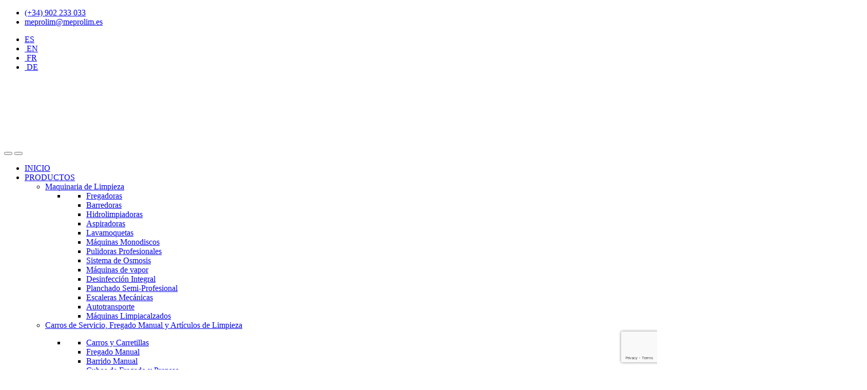

--- FILE ---
content_type: text/html; charset=UTF-8
request_url: https://meprolim.es/categoria-producto/carros-de-servicio-fregado-manual-y-articulos-de-limpieza/bolsas-plasticas/bolsas-medianas/
body_size: 43168
content:
<!DOCTYPE html>
<html lang="es-ES">
<head>
<meta charset="UTF-8">
<meta name="viewport" content="width=device-width, initial-scale=1">
<link rel="profile" href="http://gmpg.org/xfn/11">
<link rel="pingback" href="https://meprolim.es/xmlrpc.php">

<meta name='robots' content='index, follow, max-image-preview:large, max-snippet:-1, max-video-preview:-1' />
<link rel="alternate" hreflang="es" href="https://meprolim.es/categoria-producto/carros-de-servicio-fregado-manual-y-articulos-de-limpieza/bolsas-plasticas/bolsas-medianas/" />
<link rel="alternate" hreflang="en" href="https://meprolim.es/en/categoria-producto/carros-de-servicio-fregado-manual-y-articulos-de-limpieza/bolsas-plasticas-en/bolsas-medianas-en/" />
<link rel="alternate" hreflang="fr" href="https://meprolim.es/fr/categoria-producto/carros-de-servicio-fregado-manual-y-articulos-de-limpieza/bolsas-plasticas-fr-2/bolsas-medianas-fr-2/" />
<link rel="alternate" hreflang="de" href="https://meprolim.es/de/categoria-producto/carros-de-servicio-fregado-manual-y-articulos-de-limpieza/bolsas-plasticas-de-2/bolsas-medianas-de-2/" />
<link rel="alternate" hreflang="x-default" href="https://meprolim.es/categoria-producto/carros-de-servicio-fregado-manual-y-articulos-de-limpieza/bolsas-plasticas/bolsas-medianas/" />

	<!-- This site is optimized with the Yoast SEO plugin v26.8 - https://yoast.com/product/yoast-seo-wordpress/ -->
	<title>Bolsas Medianas archivos - Meprolim</title>
	<link rel="canonical" href="https://meprolim.es/categoria-producto/carros-de-servicio-fregado-manual-y-articulos-de-limpieza/bolsas-plasticas/bolsas-medianas/" />
	<meta property="og:locale" content="es_ES" />
	<meta property="og:type" content="article" />
	<meta property="og:title" content="Bolsas Medianas archivos - Meprolim" />
	<meta property="og:url" content="https://meprolim.es/categoria-producto/carros-de-servicio-fregado-manual-y-articulos-de-limpieza/bolsas-plasticas/bolsas-medianas/" />
	<meta property="og:site_name" content="Meprolim" />
	<meta name="twitter:card" content="summary_large_image" />
	<script type="application/ld+json" class="yoast-schema-graph">{"@context":"https://schema.org","@graph":[{"@type":"CollectionPage","@id":"https://meprolim.es/categoria-producto/carros-de-servicio-fregado-manual-y-articulos-de-limpieza/bolsas-plasticas/bolsas-medianas/","url":"https://meprolim.es/categoria-producto/carros-de-servicio-fregado-manual-y-articulos-de-limpieza/bolsas-plasticas/bolsas-medianas/","name":"Bolsas Medianas archivos - Meprolim","isPartOf":{"@id":"https://meprolim.es/fr/#website"},"primaryImageOfPage":{"@id":"https://meprolim.es/categoria-producto/carros-de-servicio-fregado-manual-y-articulos-de-limpieza/bolsas-plasticas/bolsas-medianas/#primaryimage"},"image":{"@id":"https://meprolim.es/categoria-producto/carros-de-servicio-fregado-manual-y-articulos-de-limpieza/bolsas-plasticas/bolsas-medianas/#primaryimage"},"thumbnailUrl":"https://meprolim.es/wp-content/uploads/2019/09/CU0016.jpg","breadcrumb":{"@id":"https://meprolim.es/categoria-producto/carros-de-servicio-fregado-manual-y-articulos-de-limpieza/bolsas-plasticas/bolsas-medianas/#breadcrumb"},"inLanguage":"es"},{"@type":"ImageObject","inLanguage":"es","@id":"https://meprolim.es/categoria-producto/carros-de-servicio-fregado-manual-y-articulos-de-limpieza/bolsas-plasticas/bolsas-medianas/#primaryimage","url":"https://meprolim.es/wp-content/uploads/2019/09/CU0016.jpg","contentUrl":"https://meprolim.es/wp-content/uploads/2019/09/CU0016.jpg","width":768,"height":768},{"@type":"BreadcrumbList","@id":"https://meprolim.es/categoria-producto/carros-de-servicio-fregado-manual-y-articulos-de-limpieza/bolsas-plasticas/bolsas-medianas/#breadcrumb","itemListElement":[{"@type":"ListItem","position":1,"name":"Portada","item":"https://meprolim.es/"},{"@type":"ListItem","position":2,"name":"Carros de Servicio, Fregado Manual y Artículos de Limpieza","item":"https://meprolim.es/categoria-producto/carros-de-servicio-fregado-manual-y-articulos-de-limpieza/"},{"@type":"ListItem","position":3,"name":"Bolsas Plásticas","item":"https://meprolim.es/categoria-producto/carros-de-servicio-fregado-manual-y-articulos-de-limpieza/bolsas-plasticas/"},{"@type":"ListItem","position":4,"name":"Bolsas Medianas"}]},{"@type":"WebSite","@id":"https://meprolim.es/fr/#website","url":"https://meprolim.es/fr/","name":"Meprolim","description":"Cavas Catalanas S.L.","publisher":{"@id":"https://meprolim.es/fr/#organization"},"potentialAction":[{"@type":"SearchAction","target":{"@type":"EntryPoint","urlTemplate":"https://meprolim.es/fr/?s={search_term_string}"},"query-input":{"@type":"PropertyValueSpecification","valueRequired":true,"valueName":"search_term_string"}}],"inLanguage":"es"},{"@type":"Organization","@id":"https://meprolim.es/fr/#organization","name":"Meprolim","url":"https://meprolim.es/fr/","logo":{"@type":"ImageObject","inLanguage":"es","@id":"https://meprolim.es/fr/#/schema/logo/image/","url":"https://meprolim.es/wp-content/uploads/2019/07/cropped-logo2.png","contentUrl":"https://meprolim.es/wp-content/uploads/2019/07/cropped-logo2.png","width":401,"height":162,"caption":"Meprolim"},"image":{"@id":"https://meprolim.es/fr/#/schema/logo/image/"}}]}</script>
	<!-- / Yoast SEO plugin. -->


<link rel='dns-prefetch' href='//fonts.googleapis.com' />
<link rel="alternate" type="application/rss+xml" title="Meprolim &raquo; Feed" href="https://meprolim.es/feed/" />
<link rel="alternate" type="application/rss+xml" title="Meprolim &raquo; Bolsas Medianas Categoría Feed" href="https://meprolim.es/categoria-producto/carros-de-servicio-fregado-manual-y-articulos-de-limpieza/bolsas-plasticas/bolsas-medianas/feed/" />
<style id='wp-img-auto-sizes-contain-inline-css' type='text/css'>
img:is([sizes=auto i],[sizes^="auto," i]){contain-intrinsic-size:3000px 1500px}
/*# sourceURL=wp-img-auto-sizes-contain-inline-css */
</style>
<style id='wp-emoji-styles-inline-css' type='text/css'>

	img.wp-smiley, img.emoji {
		display: inline !important;
		border: none !important;
		box-shadow: none !important;
		height: 1em !important;
		width: 1em !important;
		margin: 0 0.07em !important;
		vertical-align: -0.1em !important;
		background: none !important;
		padding: 0 !important;
	}
/*# sourceURL=wp-emoji-styles-inline-css */
</style>
<link rel='stylesheet' id='wp-block-library-css' href='https://meprolim.es/wp-includes/css/dist/block-library/style.min.css?ver=6.9' type='text/css' media='all' />
<link rel='stylesheet' id='wc-blocks-style-css' href='https://meprolim.es/wp-content/plugins/woocommerce/assets/client/blocks/wc-blocks.css?ver=wc-10.4.3' type='text/css' media='all' />
<style id='global-styles-inline-css' type='text/css'>
:root{--wp--preset--aspect-ratio--square: 1;--wp--preset--aspect-ratio--4-3: 4/3;--wp--preset--aspect-ratio--3-4: 3/4;--wp--preset--aspect-ratio--3-2: 3/2;--wp--preset--aspect-ratio--2-3: 2/3;--wp--preset--aspect-ratio--16-9: 16/9;--wp--preset--aspect-ratio--9-16: 9/16;--wp--preset--color--black: #000000;--wp--preset--color--cyan-bluish-gray: #abb8c3;--wp--preset--color--white: #ffffff;--wp--preset--color--pale-pink: #f78da7;--wp--preset--color--vivid-red: #cf2e2e;--wp--preset--color--luminous-vivid-orange: #ff6900;--wp--preset--color--luminous-vivid-amber: #fcb900;--wp--preset--color--light-green-cyan: #7bdcb5;--wp--preset--color--vivid-green-cyan: #00d084;--wp--preset--color--pale-cyan-blue: #8ed1fc;--wp--preset--color--vivid-cyan-blue: #0693e3;--wp--preset--color--vivid-purple: #9b51e0;--wp--preset--gradient--vivid-cyan-blue-to-vivid-purple: linear-gradient(135deg,rgb(6,147,227) 0%,rgb(155,81,224) 100%);--wp--preset--gradient--light-green-cyan-to-vivid-green-cyan: linear-gradient(135deg,rgb(122,220,180) 0%,rgb(0,208,130) 100%);--wp--preset--gradient--luminous-vivid-amber-to-luminous-vivid-orange: linear-gradient(135deg,rgb(252,185,0) 0%,rgb(255,105,0) 100%);--wp--preset--gradient--luminous-vivid-orange-to-vivid-red: linear-gradient(135deg,rgb(255,105,0) 0%,rgb(207,46,46) 100%);--wp--preset--gradient--very-light-gray-to-cyan-bluish-gray: linear-gradient(135deg,rgb(238,238,238) 0%,rgb(169,184,195) 100%);--wp--preset--gradient--cool-to-warm-spectrum: linear-gradient(135deg,rgb(74,234,220) 0%,rgb(151,120,209) 20%,rgb(207,42,186) 40%,rgb(238,44,130) 60%,rgb(251,105,98) 80%,rgb(254,248,76) 100%);--wp--preset--gradient--blush-light-purple: linear-gradient(135deg,rgb(255,206,236) 0%,rgb(152,150,240) 100%);--wp--preset--gradient--blush-bordeaux: linear-gradient(135deg,rgb(254,205,165) 0%,rgb(254,45,45) 50%,rgb(107,0,62) 100%);--wp--preset--gradient--luminous-dusk: linear-gradient(135deg,rgb(255,203,112) 0%,rgb(199,81,192) 50%,rgb(65,88,208) 100%);--wp--preset--gradient--pale-ocean: linear-gradient(135deg,rgb(255,245,203) 0%,rgb(182,227,212) 50%,rgb(51,167,181) 100%);--wp--preset--gradient--electric-grass: linear-gradient(135deg,rgb(202,248,128) 0%,rgb(113,206,126) 100%);--wp--preset--gradient--midnight: linear-gradient(135deg,rgb(2,3,129) 0%,rgb(40,116,252) 100%);--wp--preset--font-size--small: 13px;--wp--preset--font-size--medium: 20px;--wp--preset--font-size--large: 36px;--wp--preset--font-size--x-large: 42px;--wp--preset--spacing--20: 0.44rem;--wp--preset--spacing--30: 0.67rem;--wp--preset--spacing--40: 1rem;--wp--preset--spacing--50: 1.5rem;--wp--preset--spacing--60: 2.25rem;--wp--preset--spacing--70: 3.38rem;--wp--preset--spacing--80: 5.06rem;--wp--preset--shadow--natural: 6px 6px 9px rgba(0, 0, 0, 0.2);--wp--preset--shadow--deep: 12px 12px 50px rgba(0, 0, 0, 0.4);--wp--preset--shadow--sharp: 6px 6px 0px rgba(0, 0, 0, 0.2);--wp--preset--shadow--outlined: 6px 6px 0px -3px rgb(255, 255, 255), 6px 6px rgb(0, 0, 0);--wp--preset--shadow--crisp: 6px 6px 0px rgb(0, 0, 0);}:where(.is-layout-flex){gap: 0.5em;}:where(.is-layout-grid){gap: 0.5em;}body .is-layout-flex{display: flex;}.is-layout-flex{flex-wrap: wrap;align-items: center;}.is-layout-flex > :is(*, div){margin: 0;}body .is-layout-grid{display: grid;}.is-layout-grid > :is(*, div){margin: 0;}:where(.wp-block-columns.is-layout-flex){gap: 2em;}:where(.wp-block-columns.is-layout-grid){gap: 2em;}:where(.wp-block-post-template.is-layout-flex){gap: 1.25em;}:where(.wp-block-post-template.is-layout-grid){gap: 1.25em;}.has-black-color{color: var(--wp--preset--color--black) !important;}.has-cyan-bluish-gray-color{color: var(--wp--preset--color--cyan-bluish-gray) !important;}.has-white-color{color: var(--wp--preset--color--white) !important;}.has-pale-pink-color{color: var(--wp--preset--color--pale-pink) !important;}.has-vivid-red-color{color: var(--wp--preset--color--vivid-red) !important;}.has-luminous-vivid-orange-color{color: var(--wp--preset--color--luminous-vivid-orange) !important;}.has-luminous-vivid-amber-color{color: var(--wp--preset--color--luminous-vivid-amber) !important;}.has-light-green-cyan-color{color: var(--wp--preset--color--light-green-cyan) !important;}.has-vivid-green-cyan-color{color: var(--wp--preset--color--vivid-green-cyan) !important;}.has-pale-cyan-blue-color{color: var(--wp--preset--color--pale-cyan-blue) !important;}.has-vivid-cyan-blue-color{color: var(--wp--preset--color--vivid-cyan-blue) !important;}.has-vivid-purple-color{color: var(--wp--preset--color--vivid-purple) !important;}.has-black-background-color{background-color: var(--wp--preset--color--black) !important;}.has-cyan-bluish-gray-background-color{background-color: var(--wp--preset--color--cyan-bluish-gray) !important;}.has-white-background-color{background-color: var(--wp--preset--color--white) !important;}.has-pale-pink-background-color{background-color: var(--wp--preset--color--pale-pink) !important;}.has-vivid-red-background-color{background-color: var(--wp--preset--color--vivid-red) !important;}.has-luminous-vivid-orange-background-color{background-color: var(--wp--preset--color--luminous-vivid-orange) !important;}.has-luminous-vivid-amber-background-color{background-color: var(--wp--preset--color--luminous-vivid-amber) !important;}.has-light-green-cyan-background-color{background-color: var(--wp--preset--color--light-green-cyan) !important;}.has-vivid-green-cyan-background-color{background-color: var(--wp--preset--color--vivid-green-cyan) !important;}.has-pale-cyan-blue-background-color{background-color: var(--wp--preset--color--pale-cyan-blue) !important;}.has-vivid-cyan-blue-background-color{background-color: var(--wp--preset--color--vivid-cyan-blue) !important;}.has-vivid-purple-background-color{background-color: var(--wp--preset--color--vivid-purple) !important;}.has-black-border-color{border-color: var(--wp--preset--color--black) !important;}.has-cyan-bluish-gray-border-color{border-color: var(--wp--preset--color--cyan-bluish-gray) !important;}.has-white-border-color{border-color: var(--wp--preset--color--white) !important;}.has-pale-pink-border-color{border-color: var(--wp--preset--color--pale-pink) !important;}.has-vivid-red-border-color{border-color: var(--wp--preset--color--vivid-red) !important;}.has-luminous-vivid-orange-border-color{border-color: var(--wp--preset--color--luminous-vivid-orange) !important;}.has-luminous-vivid-amber-border-color{border-color: var(--wp--preset--color--luminous-vivid-amber) !important;}.has-light-green-cyan-border-color{border-color: var(--wp--preset--color--light-green-cyan) !important;}.has-vivid-green-cyan-border-color{border-color: var(--wp--preset--color--vivid-green-cyan) !important;}.has-pale-cyan-blue-border-color{border-color: var(--wp--preset--color--pale-cyan-blue) !important;}.has-vivid-cyan-blue-border-color{border-color: var(--wp--preset--color--vivid-cyan-blue) !important;}.has-vivid-purple-border-color{border-color: var(--wp--preset--color--vivid-purple) !important;}.has-vivid-cyan-blue-to-vivid-purple-gradient-background{background: var(--wp--preset--gradient--vivid-cyan-blue-to-vivid-purple) !important;}.has-light-green-cyan-to-vivid-green-cyan-gradient-background{background: var(--wp--preset--gradient--light-green-cyan-to-vivid-green-cyan) !important;}.has-luminous-vivid-amber-to-luminous-vivid-orange-gradient-background{background: var(--wp--preset--gradient--luminous-vivid-amber-to-luminous-vivid-orange) !important;}.has-luminous-vivid-orange-to-vivid-red-gradient-background{background: var(--wp--preset--gradient--luminous-vivid-orange-to-vivid-red) !important;}.has-very-light-gray-to-cyan-bluish-gray-gradient-background{background: var(--wp--preset--gradient--very-light-gray-to-cyan-bluish-gray) !important;}.has-cool-to-warm-spectrum-gradient-background{background: var(--wp--preset--gradient--cool-to-warm-spectrum) !important;}.has-blush-light-purple-gradient-background{background: var(--wp--preset--gradient--blush-light-purple) !important;}.has-blush-bordeaux-gradient-background{background: var(--wp--preset--gradient--blush-bordeaux) !important;}.has-luminous-dusk-gradient-background{background: var(--wp--preset--gradient--luminous-dusk) !important;}.has-pale-ocean-gradient-background{background: var(--wp--preset--gradient--pale-ocean) !important;}.has-electric-grass-gradient-background{background: var(--wp--preset--gradient--electric-grass) !important;}.has-midnight-gradient-background{background: var(--wp--preset--gradient--midnight) !important;}.has-small-font-size{font-size: var(--wp--preset--font-size--small) !important;}.has-medium-font-size{font-size: var(--wp--preset--font-size--medium) !important;}.has-large-font-size{font-size: var(--wp--preset--font-size--large) !important;}.has-x-large-font-size{font-size: var(--wp--preset--font-size--x-large) !important;}
/*# sourceURL=global-styles-inline-css */
</style>

<style id='classic-theme-styles-inline-css' type='text/css'>
/*! This file is auto-generated */
.wp-block-button__link{color:#fff;background-color:#32373c;border-radius:9999px;box-shadow:none;text-decoration:none;padding:calc(.667em + 2px) calc(1.333em + 2px);font-size:1.125em}.wp-block-file__button{background:#32373c;color:#fff;text-decoration:none}
/*# sourceURL=/wp-includes/css/classic-themes.min.css */
</style>
<link rel='stylesheet' id='contact-form-7-css' href='https://meprolim.es/wp-content/plugins/contact-form-7/includes/css/styles.css?ver=6.1.4' type='text/css' media='all' />
<link rel='stylesheet' id='wpa-css-css' href='https://meprolim.es/wp-content/plugins/honeypot/includes/css/wpa.css?ver=2.3.04' type='text/css' media='all' />
<link rel='stylesheet' id='latest-post-shortcode-lps-block-style-css' href='https://meprolim.es/wp-content/plugins/latest-post-shortcode/lps-block/build/style-view.css?ver=lpsv14.21b2b9aa3c6b1687be1b16988b33cd84e8' type='text/css' media='all' />
<link rel='stylesheet' id='mas-wc-brands-style-css' href='https://meprolim.es/wp-content/plugins/mas-woocommerce-brands/assets/css/style.css?ver=1.1.0' type='text/css' media='all' />
<style id='woocommerce-inline-inline-css' type='text/css'>
.woocommerce form .form-row .required { visibility: visible; }
/*# sourceURL=woocommerce-inline-inline-css */
</style>
<link rel='stylesheet' id='wpcf7-redirect-script-frontend-css' href='https://meprolim.es/wp-content/plugins/wpcf7-redirect/build/assets/frontend-script.css?ver=2c532d7e2be36f6af233' type='text/css' media='all' />
<link rel='stylesheet' id='wpml-menu-item-0-css' href='https://meprolim.es/wp-content/plugins/sitepress-multilingual-cms/templates/language-switchers/menu-item/style.min.css?ver=1' type='text/css' media='all' />
<link rel='stylesheet' id='cmplz-general-css' href='https://meprolim.es/wp-content/plugins/complianz-gdpr-premium/assets/css/cookieblocker.min.css?ver=1761965655' type='text/css' media='all' />
<link rel='stylesheet' id='electro-fonts-css' href='https://fonts.googleapis.com/css2?family=Inter:wght@300;400;600;700&#038;display=swap' type='text/css' media='all' />
<link rel='stylesheet' id='font-electro-css' href='https://meprolim.es/wp-content/themes/electro/assets/css/font-electro.css?ver=3.6.5' type='text/css' media='all' />
<link rel='stylesheet' id='fontawesome-css' href='https://meprolim.es/wp-content/themes/electro/assets/vendor/fontawesome/css/all.min.css?ver=3.6.5' type='text/css' media='all' />
<link rel='stylesheet' id='animate-css-css' href='https://meprolim.es/wp-content/themes/electro/assets/vendor/animate.css/animate.min.css?ver=3.6.5' type='text/css' media='all' />
<link rel='stylesheet' id='electro-style-css' href='https://meprolim.es/wp-content/themes/electro/style.min.css?ver=3.6.5' type='text/css' media='all' />
<link rel='stylesheet' id='electro-child-style-css' href='https://meprolim.es/wp-content/themes/electro-child/style.css?ver=3.6.5' type='text/css' media='all' />
<link rel='stylesheet' id='jquery-fixedheadertable-style-css' href='https://meprolim.es/wp-content/plugins/yith-woocommerce-compare/assets/css/jquery.dataTables.css?ver=1.10.18' type='text/css' media='all' />
<link rel='stylesheet' id='yith_woocompare_page-css' href='https://meprolim.es/wp-content/plugins/yith-woocommerce-compare/assets/css/compare.css?ver=3.7.0' type='text/css' media='all' />
<link rel='stylesheet' id='yith-woocompare-widget-css' href='https://meprolim.es/wp-content/plugins/yith-woocommerce-compare/assets/css/widget.css?ver=3.7.0' type='text/css' media='all' />
<link rel='stylesheet' id='js_composer_front-css' href='https://meprolim.es/wp-content/plugins/js_composer/assets/css/js_composer.min.css?ver=8.7.2' type='text/css' media='all' />
<script type="text/javascript" id="lps-vars-js-after">
/* <![CDATA[ */
const lpsSettings = {"ajaxUrl": "https://meprolim.es/wp-admin/admin-ajax.php"};
//# sourceURL=lps-vars-js-after
/* ]]> */
</script>
<script type="text/javascript" src="https://meprolim.es/wp-includes/js/jquery/jquery.min.js?ver=3.7.1" id="jquery-core-js"></script>
<script type="text/javascript" src="https://meprolim.es/wp-includes/js/jquery/jquery-migrate.min.js?ver=3.4.1" id="jquery-migrate-js"></script>
<script type="text/javascript" src="//meprolim.es/wp-content/plugins/revslider/sr6/assets/js/rbtools.min.js?ver=6.7.40" async id="tp-tools-js"></script>
<script type="text/javascript" src="//meprolim.es/wp-content/plugins/revslider/sr6/assets/js/rs6.min.js?ver=6.7.40" async id="revmin-js"></script>
<script type="text/javascript" src="https://meprolim.es/wp-content/plugins/woocommerce/assets/js/jquery-blockui/jquery.blockUI.min.js?ver=2.7.0-wc.10.4.3" id="wc-jquery-blockui-js" data-wp-strategy="defer"></script>
<script type="text/javascript" id="wc-add-to-cart-js-extra">
/* <![CDATA[ */
var wc_add_to_cart_params = {"ajax_url":"/wp-admin/admin-ajax.php","wc_ajax_url":"/?wc-ajax=%%endpoint%%","i18n_view_cart":"Ver carrito","cart_url":"https://meprolim.es","is_cart":"","cart_redirect_after_add":"no"};
//# sourceURL=wc-add-to-cart-js-extra
/* ]]> */
</script>
<script type="text/javascript" src="https://meprolim.es/wp-content/plugins/woocommerce/assets/js/frontend/add-to-cart.min.js?ver=10.4.3" id="wc-add-to-cart-js" data-wp-strategy="defer"></script>
<script type="text/javascript" src="https://meprolim.es/wp-content/plugins/woocommerce/assets/js/js-cookie/js.cookie.min.js?ver=2.1.4-wc.10.4.3" id="wc-js-cookie-js" defer="defer" data-wp-strategy="defer"></script>
<script type="text/javascript" id="woocommerce-js-extra">
/* <![CDATA[ */
var woocommerce_params = {"ajax_url":"/wp-admin/admin-ajax.php","wc_ajax_url":"/?wc-ajax=%%endpoint%%","i18n_password_show":"Mostrar contrase\u00f1a","i18n_password_hide":"Ocultar contrase\u00f1a"};
//# sourceURL=woocommerce-js-extra
/* ]]> */
</script>
<script type="text/javascript" src="https://meprolim.es/wp-content/plugins/woocommerce/assets/js/frontend/woocommerce.min.js?ver=10.4.3" id="woocommerce-js" defer="defer" data-wp-strategy="defer"></script>
<script type="text/javascript" src="https://meprolim.es/wp-content/plugins/js_composer/assets/js/vendors/woocommerce-add-to-cart.js?ver=8.7.2" id="vc_woocommerce-add-to-cart-js-js"></script>
<script type="text/javascript" id="wc-cart-fragments-js-extra">
/* <![CDATA[ */
var wc_cart_fragments_params = {"ajax_url":"/wp-admin/admin-ajax.php","wc_ajax_url":"/?wc-ajax=%%endpoint%%","cart_hash_key":"wc_cart_hash_414149ddfb85b36e0ded37e0eac7ab61-es","fragment_name":"wc_fragments_414149ddfb85b36e0ded37e0eac7ab61","request_timeout":"5000"};
//# sourceURL=wc-cart-fragments-js-extra
/* ]]> */
</script>
<script type="text/javascript" src="https://meprolim.es/wp-content/plugins/woocommerce/assets/js/frontend/cart-fragments.min.js?ver=10.4.3" id="wc-cart-fragments-js" defer="defer" data-wp-strategy="defer"></script>
<script></script><link rel="https://api.w.org/" href="https://meprolim.es/wp-json/" /><link rel="alternate" title="JSON" type="application/json" href="https://meprolim.es/wp-json/wp/v2/product_cat/883" /><link rel="EditURI" type="application/rsd+xml" title="RSD" href="https://meprolim.es/xmlrpc.php?rsd" />
<meta name="generator" content="WordPress 6.9" />
<meta name="generator" content="WooCommerce 10.4.3" />
<meta name="generator" content="WPML ver:4.8.6 stt:1,4,3,2;" />
<meta name="generator" content="Redux 4.5.10" />
<!--BEGIN: TRACKING CODE MANAGER (v2.5.0) BY INTELLYWP.COM IN HEAD//-->
<!-- Global site tag (gtag.js) - Google Ads: 10899630090 -->
<script async src="https://www.googletagmanager.com/gtag/js?id=AW-10899630090"></script>
<script>
  window.dataLayer = window.dataLayer || [];
  function gtag(){dataLayer.push(arguments);}
  gtag('js', new Date());

  gtag('config', 'AW-10899630090');
</script>
<!-- Google Tag Manager -->
<script>(function(w,d,s,l,i){w[l]=w[l]||[];w[l].push({'gtm.start':
new Date().getTime(),event:'gtm.js'});var f=d.getElementsByTagName(s)[0],
j=d.createElement(s),dl=l!='dataLayer'?'&l='+l:'';j.async=true;j.src=
'https://www.googletagmanager.com/gtm.js?id='+i+dl;f.parentNode.insertBefore(j,f);
})(window,document,'script','dataLayer','GTM-MQDRTM4');</script>
<!-- End Google Tag Manager -->
<!--END: https://wordpress.org/plugins/tracking-code-manager IN HEAD//-->			<style>.cmplz-hidden {
					display: none !important;
				}</style>	<noscript><style>.woocommerce-product-gallery{ opacity: 1 !important; }</style></noscript>
	<meta name="generator" content="Powered by WPBakery Page Builder - drag and drop page builder for WordPress."/>
<meta name="generator" content="Powered by Slider Revolution 6.7.40 - responsive, Mobile-Friendly Slider Plugin for WordPress with comfortable drag and drop interface." />
<link rel="icon" href="https://meprolim.es/wp-content/uploads/2019/07/logo2-100x100.png" sizes="32x32" />
<link rel="icon" href="https://meprolim.es/wp-content/uploads/2019/07/logo2.png" sizes="192x192" />
<link rel="apple-touch-icon" href="https://meprolim.es/wp-content/uploads/2019/07/logo2.png" />
<meta name="msapplication-TileImage" content="https://meprolim.es/wp-content/uploads/2019/07/logo2.png" />
<script>function setREVStartSize(e){
			//window.requestAnimationFrame(function() {
				window.RSIW = window.RSIW===undefined ? window.innerWidth : window.RSIW;
				window.RSIH = window.RSIH===undefined ? window.innerHeight : window.RSIH;
				try {
					var pw = document.getElementById(e.c).parentNode.offsetWidth,
						newh;
					pw = pw===0 || isNaN(pw) || (e.l=="fullwidth" || e.layout=="fullwidth") ? window.RSIW : pw;
					e.tabw = e.tabw===undefined ? 0 : parseInt(e.tabw);
					e.thumbw = e.thumbw===undefined ? 0 : parseInt(e.thumbw);
					e.tabh = e.tabh===undefined ? 0 : parseInt(e.tabh);
					e.thumbh = e.thumbh===undefined ? 0 : parseInt(e.thumbh);
					e.tabhide = e.tabhide===undefined ? 0 : parseInt(e.tabhide);
					e.thumbhide = e.thumbhide===undefined ? 0 : parseInt(e.thumbhide);
					e.mh = e.mh===undefined || e.mh=="" || e.mh==="auto" ? 0 : parseInt(e.mh,0);
					if(e.layout==="fullscreen" || e.l==="fullscreen")
						newh = Math.max(e.mh,window.RSIH);
					else{
						e.gw = Array.isArray(e.gw) ? e.gw : [e.gw];
						for (var i in e.rl) if (e.gw[i]===undefined || e.gw[i]===0) e.gw[i] = e.gw[i-1];
						e.gh = e.el===undefined || e.el==="" || (Array.isArray(e.el) && e.el.length==0)? e.gh : e.el;
						e.gh = Array.isArray(e.gh) ? e.gh : [e.gh];
						for (var i in e.rl) if (e.gh[i]===undefined || e.gh[i]===0) e.gh[i] = e.gh[i-1];
											
						var nl = new Array(e.rl.length),
							ix = 0,
							sl;
						e.tabw = e.tabhide>=pw ? 0 : e.tabw;
						e.thumbw = e.thumbhide>=pw ? 0 : e.thumbw;
						e.tabh = e.tabhide>=pw ? 0 : e.tabh;
						e.thumbh = e.thumbhide>=pw ? 0 : e.thumbh;
						for (var i in e.rl) nl[i] = e.rl[i]<window.RSIW ? 0 : e.rl[i];
						sl = nl[0];
						for (var i in nl) if (sl>nl[i] && nl[i]>0) { sl = nl[i]; ix=i;}
						var m = pw>(e.gw[ix]+e.tabw+e.thumbw) ? 1 : (pw-(e.tabw+e.thumbw)) / (e.gw[ix]);
						newh =  (e.gh[ix] * m) + (e.tabh + e.thumbh);
					}
					var el = document.getElementById(e.c);
					if (el!==null && el) el.style.height = newh+"px";
					el = document.getElementById(e.c+"_wrapper");
					if (el!==null && el) {
						el.style.height = newh+"px";
						el.style.display = "block";
					}
				} catch(e){
					console.log("Failure at Presize of Slider:" + e)
				}
			//});
		  };</script>
<style type="text/css">
        .footer-call-us .call-us-icon i,
        .header-support-info .support-icon i,
        .header-support-inner .support-icon,
        .widget_electro_products_filter .widget_layered_nav li > a:hover::before,
        .widget_electro_products_filter .widget_layered_nav li > a:focus::before,
        .widget_electro_products_filter .widget_product_categories li > a:hover::before,
        .widget_electro_products_filter .widget_product_categories li > a:focus::before,
        .widget_electro_products_filter .widget_layered_nav li.chosen > a::before,
        .widget_electro_products_filter .widget_product_categories li.current-cat > a::before,
        .features-list .media-left i,
        .secondary-nav>.dropdown.open >a::before,
        .secondary-nav>.dropdown.show >a::before,
        p.stars a,
        .top-bar.top-bar-v1 #menu-top-bar-left.nav-inline .menu-item > a i,
        .handheld-footer .handheld-footer-bar .footer-call-us .call-us-text span,
        .footer-v2 .handheld-footer .handheld-footer-bar .footer-call-us .call-us-text span,
        .top-bar .menu-item.customer-support i,
        .header-v13 .primary-nav-menu .nav-inline>.menu-item>a:hover,
        .header-v13 .primary-nav-menu .nav-inline>.dropdown:hover > a,
        .header-v13 .off-canvas-navigation-wrapper .navbar-toggler:hover,
        .header-v13 .off-canvas-navigation-wrapper button:hover,
        .header-v13 .off-canvas-navigation-wrapper.toggled .navbar-toggler:hover,
        .header-v13 .off-canvas-navigation-wrapper.toggled button:hover {
            color: #002e82;
        }

        .header-logo svg ellipse,
        .footer-logo svg ellipse{
            fill:#002e82;
        }

        .primary-nav .nav-inline > .menu-item .dropdown-menu,
        .primary-nav-menu .nav-inline > .menu-item .dropdown-menu,
        .navbar-primary .navbar-nav > .menu-item .dropdown-menu,
        .vertical-menu .menu-item-has-children > .dropdown-menu,
        .departments-menu .menu-item-has-children:hover > .dropdown-menu,
        .cat-nav .handheld>.mas-elementor-nav-menu--dropdown,
        .top-bar .nav-inline > .menu-item .dropdown-menu,
        .secondary-nav>.dropdown .dropdown-menu,
        .header-v6 .vertical-menu .list-group-item > .dropdown-menu,
        .best-selling-menu .nav-item>ul>li.electro-more-menu-item .dropdown-menu,
        .home-v5-slider .tp-tab.selected .tp-tab-title:before,
        .home-v5-slider .tp-tab.selected .tp-tab-title:after,
        .header-v5 .electro-navigation .departments-menu-v2>.dropdown>.dropdown-menu,
        .product-categories-list-with-header.v2 header .caption .section-title:after,
        .primary-nav-menu .nav-inline >.menu-item .dropdown-menu,
        .dropdown-menu-mini-cart,
        .dropdown-menu-user-account,
        .electro-navbar-primary .nav>.menu-item.menu-item-has-children .dropdown-menu,
        .header-v6 .header-logo-area .departments-menu-v2 .departments-menu-v2-title+.dropdown-menu,
        .departments-menu-v2 .departments-menu-v2-title+.dropdown-menu li.menu-item-has-children .dropdown-menu,
        .secondary-nav-v6 .secondary-nav-v6-inner .sub-menu,
        .secondary-nav-v6 .widget_nav_menu .sub-menu,
        .header-v14 .primary-nav .mas-elementor-nav-menu >.menu-item > .dropdown-menu {
            border-top-color: #002e82;
        }

        .columns-6-1 > ul.products > li.product .thumbnails > a:hover,
        .primary-nav .nav-inline .yamm-fw.open > a::before,
        .columns-6-1>ul.products.product-main-6-1 .electro-wc-product-gallery__wrapper .electro-wc-product-gallery__image.flex-active-slide img,
        .single-product .electro-wc-product-gallery .electro-wc-product-gallery__wrapper .electro-wc-product-gallery__image.flex-active-slide img,
        .products-6-1-with-categories-inner .product-main-6-1 .images .thumbnails a:hover,
        .home-v5-slider .tp-tab.selected .tp-tab-title:after,
        .electro-navbar .departments-menu-v2 .departments-menu-v2-title+.dropdown-menu li.menu-item-has-children>.dropdown-menu,
        .product-main-6-1 .thumbnails>a:focus, .product-main-6-1 .thumbnails>a:hover,
        .product-main-6-1 .thumbnails>a:focus, .product-main-6-1 .thumbnails>a:focus,
        .product-main-6-1 .thumbnails>a:focus>img, .product-main-6-1 .thumbnails>a:hover>img,
        .product-main-6-1 .thumbnails>a:focus>img, .product-main-6-1 .thumbnails>a:focus>img {
            border-bottom-color: #002e82;
        }

        .navbar-primary,
        .footer-newsletter,
        .button:hover::before,
        li.product:hover .button::before,
        li.product:hover .added_to_cart::before,
        .owl-item .product:hover .button::before,
        .owl-item .product:hover .added_to_cart::before,
        .widget_price_filter .ui-slider .ui-slider-handle,
        .woocommerce-pagination ul.page-numbers > li a.current,
        .woocommerce-pagination ul.page-numbers > li span.current,
        .pagination ul.page-numbers > li a.current,
        .pagination ul.page-numbers > li span.current,
        .owl-dots .owl-dot.active,
        .products-carousel-tabs .nav-link.active::before,
        .deal-progress .progress-bar,
        .products-2-1-2 .nav-link.active::before,
        .products-4-1-4 .nav-link.active::before,
        .da .da-action > a::after,
        .header-v1 .navbar-search .input-group .btn,
        .header-v3 .navbar-search .input-group .btn,
        .header-v6 .navbar-search .input-group .btn,
        .header-v8 .navbar-search .input-group .btn,
        .header-v9 .navbar-search .input-group .btn,
        .header-v10 .navbar-search .input-group .btn,
        .header-v11 .navbar-search .input-group-btn .btn,
        .header-v12 .navbar-search .input-group .btn,
        .vertical-menu > li:first-child,
        .widget.widget_tag_cloud .tagcloud a:hover,
        .widget.widget_tag_cloud .tagcloud a:focus,
        .navbar-mini-cart .cart-items-count,
        .navbar-compare .count,
        .navbar-wishlist .count,
        .wc-tabs > li.active a::before,
        .ec-tabs > li.active a::before,
        .woocommerce-info,
        .woocommerce-noreviews,
        p.no-comments,
        .products-2-1-2 .nav-link:hover::before,
        .products-4-1-4 .nav-link:hover::before,
        .single_add_to_cart_button,
        .section-onsale-product-carousel .onsale-product-carousel .onsale-product .onsale-product-content .deal-cart-button .button,
        .section-onsale-product-carousel .onsale-product-carousel .onsale-product .onsale-product-content .deal-cart-button .added_to_cart,
        .wpb-accordion .vc_tta.vc_general .vc_tta-panel.vc_active .vc_tta-panel-heading .vc_tta-panel-title > a i,
        ul.products > li.product.list-view:not(.list-view-small) .button:hover,
        ul.products > li.product.list-view:not(.list-view-small) .button:focus,
        ul.products > li.product.list-view:not(.list-view-small) .button:active,
        ul.products > li.product.list-view.list-view-small .button:hover::after,
        ul.products > li.product.list-view.list-view-small .button:focus::after,
        ul.products > li.product.list-view.list-view-small .button:active::after,
        .widget_electro_products_carousel_widget .section-products-carousel .owl-nav .owl-prev:hover,
        .widget_electro_products_carousel_widget .section-products-carousel .owl-nav .owl-next:hover,
        .full-color-background .header-v3,
        .full-color-background .header-v4,
        .full-color-background .top-bar,
        .top-bar-v3,
        .pace .pace-progress,
        .electro-handheld-footer-bar ul li a .count,
        .handheld-navigation-wrapper .stuck .navbar-toggler,
        .handheld-navigation-wrapper .stuck button,
        .handheld-navigation-wrapper.toggled .stuck .navbar-toggler,
        .handheld-navigation-wrapper.toggled .stuck button,
        .da .da-action>a::after,
        .demo_store,
        .header-v5 .header-top,
        .handheld-header-v2,
        .handheld-header-v2.stuck,
        #payment .place-order button[type=submit],
        .single-product .product-images-wrapper .woocommerce-product-gallery.electro-carousel-loaded .flex-control-nav li a.flex-active,
        .single-product .product-images-wrapper .electro-wc-product-gallery .flex-control-nav li a.flex-active,
        .single-product .product-images-wrapper .flex-control-nav li a.flex-active,
        .section-onsale-product .savings,
        .section-onsale-product-carousel .savings,
        .columns-6-1>ul.products.product-main-6-1>li.product .electro-wc-product-gallery .flex-control-nav li a.flex-active,
        .products-carousel-tabs-v5 header ul.nav-inline .nav-link.active,
        .products-carousel-tabs-with-deal header ul.nav-inline .nav-link.active,
        section .deals-carousel-inner-block .onsale-product .onsale-product-content .deal-cart-button .added_to_cart,
        section .deals-carousel-inner-block .onsale-product .onsale-product-content .deal-cart-button .button,
        .header-icon-counter,
        .electro-navbar,
        .departments-menu-v2-title,
        section .deals-carousel-inner-block .onsale-product .onsale-product-content .deal-cart-button .added_to_cart,
        section .deals-carousel-inner-block .onsale-product .onsale-product-content .deal-cart-button .button,
        .deal-products-with-featured header,
        .deal-products-with-featured ul.products > li.product.product-featured .savings,
        .mobile-header-v2,
        .mobile-header-v2.stuck,
        .product-categories-list-with-header.v2 header .caption .section-title,
        .product-categories-list-with-header.v2 header .caption .section-title,
        .home-mobile-v2-features-block,
        .show-nav .nav .nav-item.active .nav-link,
        .header-v5,
        .header-v5 .stuck,
        .electro-navbar-primary,
        .navbar-search-input-group .navbar-search-button,
        .da-block .da-action::after,
        .products-6-1 header.show-nav ul.nav .nav-item.active .nav-link,
        ul.products[data-view=list-view].columns-1>li.product .product-loop-footer .button,
        ul.products[data-view=list-view].columns-2>li.product .product-loop-footer .button,
        ul.products[data-view=list-view].columns-3>li.product .product-loop-footer .button,
        ul.products[data-view=list-view].columns-4>li.product .product-loop-footer .button,
        ul.products[data-view=list-view].columns-5>li.product .product-loop-footer .button,
        ul.products[data-view=list-view].columns-6>li.product .product-loop-footer .button,
        ul.products[data-view=list-view].columns-7>li.product .product-loop-footer .button,
        ul.products[data-view=list-view].columns-8>li.product .product-loop-footer .button,
        ul.products[data-view=list-view]>li.product .product-item__footer .add-to-cart-wrap a,
        .products.show-btn>li.product .added_to_cart,
        .products.show-btn>li.product .button,
        .yith-wcqv-button,
        .header-v7 .masthead,
        .header-v10 .secondary-nav-menu,
        section.category-icons-carousel-v2,
        .category-icons-carousel .category a:hover .category-icon,
        .products-carousel-banner-vertical-tabs .banners-tabs>.nav a.active,
        .products-carousel-with-timer .deal-countdown-timer,
        .section-onsale-product-carousel-v9 .onsale-product .deal-countdown-timer,
        .dokan-elector-style-active.store-v1 .profile-frame + .dokan-store-tabs > ul li.active a:after,
        .dokan-elector-style-active.store-v5 .profile-frame + .dokan-store-tabs > ul li.active a:after,
        .aws-container .aws-search-form .aws-search-clear,
        div.wpforms-container-full .wpforms-form input[type=submit],
        div.wpforms-container-full .wpforms-form button[type=submit],
        div.wpforms-container-full .wpforms-form .wpforms-page-button,
        .electro-dark .full-color-background .masthead .navbar-search .input-group .btn,
        .electro-dark .electro-navbar-primary .nav>.menu-item:hover>a,
        .electro-dark .masthead .navbar-search .input-group .btn,
        .cat-nav .mas-elementor-menu-toggle .navbar-toggler {
            background-color: #002e82;
        }

        .electro-navbar .departments-menu-v2 .departments-menu-v2-title+.dropdown-menu li.menu-item-has-children>.dropdown-menu,
        .products-carousel-banner-vertical-tabs .banners-tabs>.nav a.active::before {
            border-right-color: #002e82;
        }

        .hero-action-btn:hover {
            background-color: #002a78 !important;
        }

        .hero-action-btn,
        #scrollUp,
        .custom .tp-bullet.selected,
        .home-v1-slider .btn-primary,
        .home-v2-slider .btn-primary,
        .home-v3-slider .btn-primary,
        .electro-dark .show-nav .nav .active .nav-link,
        .electro-dark .full-color-background .masthead .header-icon-counter,
        .electro-dark .full-color-background .masthead .navbar-search .input-group .btn,
        .electro-dark .electro-navbar-primary .nav>.menu-item:hover>a,
        .electro-dark .masthead .navbar-search .input-group .btn,
        .home-v13-hero-search .woocommerce-product-search button,
        .wc-search button:not(:hover) {
            background-color: #002e82 !important;
        }

        .departments-menu .departments-menu-dropdown,
        .departments-menu .menu-item-has-children > .dropdown-menu,
        .widget_price_filter .ui-slider .ui-slider-handle:last-child,
        section header h1::after,
        section header .h1::after,
        .products-carousel-tabs .nav-link.active::after,
        section.section-product-cards-carousel header ul.nav .active .nav-link,
        section.section-onsale-product,
        section.section-onsale-product-carousel .onsale-product-carousel,
        .products-2-1-2 .nav-link.active::after,
        .products-4-1-4 .nav-link.active::after,
        .products-6-1 header ul.nav .active .nav-link,
        .header-v1 .navbar-search .input-group .form-control,
        .header-v1 .navbar-search .input-group .input-group-addon,
        .header-v1 .navbar-search .input-group .btn,
        .header-v3 .navbar-search .input-group .form-control,
        .header-v3 .navbar-search .input-group .input-group-addon,
        .header-v3 .navbar-search .input-group .btn,
        .header-v6 .navbar-search .input-group .form-control,
        .header-v6 .navbar-search .input-group .input-group-addon,
        .header-v6 .navbar-search .input-group .btn,
        .header-v8 .navbar-search .input-group .form-control,
        .header-v8 .navbar-search .input-group .input-group-addon,
        .header-v8 .navbar-search .input-group .btn,
        .header-v9 .navbar-search .input-group .form-control,
        .header-v9 .navbar-search .input-group .input-group-addon,
        .header-v9 .navbar-search .input-group .btn,
        .header-v10 .navbar-search .input-group .form-control,
        .header-v10 .navbar-search .input-group .input-group-addon,
        .header-v10 .navbar-search .input-group .btn,
        .header-v12 .navbar-search .input-group .form-control,
        .header-v12 .navbar-search .input-group .input-group-addon,
        .header-v12 .navbar-search .input-group .btn,
        .widget.widget_tag_cloud .tagcloud a:hover,
        .widget.widget_tag_cloud .tagcloud a:focus,
        .navbar-primary .navbar-mini-cart .dropdown-menu-mini-cart,
        .woocommerce-checkout h3::after,
        #customer_login h2::after,
        .customer-login-form h2::after,
        .navbar-primary .navbar-mini-cart .dropdown-menu-mini-cart,
        .woocommerce-edit-address form h3::after,
        .edit-account legend::after,
        .woocommerce-account h2::after,
        .address header.title h3::after,
        .addresses header.title h3::after,
        .woocommerce-order-received h2::after,
        .track-order h2::after,
        .wc-tabs > li.active a::after,
        .ec-tabs > li.active a::after,
        .comments-title::after,
        .comment-reply-title::after,
        .pings-title::after,
        #reviews #comments > h2::after,
        .single-product .woocommerce-tabs ~ div.products > h2::after,
        .single-product .electro-tabs ~ div.products > h2::after,
        .single-product .related>h2::after,
        .single-product .up-sells>h2::after,
        .cart-collaterals h2:not(.woocommerce-loop-product__title)::after,
        .footer-widgets .widget-title:after,
        .sidebar .widget-title::after,
        .sidebar-blog .widget-title::after,
        .contact-page-title::after,
        #reviews:not(.electro-advanced-reviews) #comments > h2::after,
        .cpf-type-range .tm-range-picker .noUi-origin .noUi-handle,
        .widget_electro_products_carousel_widget .section-products-carousel .owl-nav .owl-prev:hover,
        .widget_electro_products_carousel_widget .section-products-carousel .owl-nav .owl-next:hover,
        .wpb-accordion .vc_tta.vc_general .vc_tta-panel.vc_active .vc_tta-panel-heading .vc_tta-panel-title > a i,
        .single-product .woocommerce-tabs+section.products>h2::after,
        #payment .place-order button[type=submit],
        .single-product .electro-tabs+section.products>h2::after,
        .deal-products-carousel .deal-products-carousel-inner .deal-products-timer header .section-title:after,
        .deal-products-carousel .deal-products-carousel-inner .deal-countdown > span,
        .deals-carousel-inner-block .onsale-product .onsale-product-content .deal-countdown > span,
        .home-v5-slider .section-onsale-product-v2 .onsale-product .onsale-product-content .deal-countdown > span,
        .products-with-category-image header ul.nav-inline .active .nav-link,
        .products-6-1-with-categories header ul.nav-inline .active .nav-link,
        .products-carousel-tabs-v5 header ul.nav-inline .nav-link:hover,
        .products-carousel-tabs-with-deal header ul.nav-inline .nav-link:hover,
        section.products-carousel-v5 header .nav-inline .active .nav-link,
        .mobile-header-v1 .site-search .widget.widget_product_search form,
        .mobile-header-v1 .site-search .widget.widget_search form,
        .show-nav .nav .nav-item.active .nav-link,
        .departments-menu-v2 .departments-menu-v2-title+.dropdown-menu,
        .navbar-search-input-group .search-field,
        .navbar-search-input-group .custom-select,
        .products-6-1 header.show-nav ul.nav .nav-item.active .nav-link,
        .header-v1 .aws-container .aws-search-field,
        .header-v3 .aws-container .aws-search-field,
        .header-v6 .aws-container .aws-search-field,
        .header-v8 .aws-container .aws-search-field,
        div.wpforms-container-full .wpforms-form input[type=submit],
        div.wpforms-container-full .wpforms-form button[type=submit],
        div.wpforms-container-full .wpforms-form .wpforms-page-button,
        .electro-dark .electro-navbar .navbar-search .input-group .btn,
        .electro-dark .masthead .navbar-search .input-group .btn,
        .home-v13-vertical-menu .vertical-menu-title .title::after,
        body:not(.electro-dark) .wc-search input[type=search] {
            border-color: #002e82;
        }

        @media (min-width: 1480px) {
            .onsale-product-carousel .onsale-product__inner {
        		border-color: #002e82;
        	}
        }

        .widget_price_filter .price_slider_amount .button,
        .dropdown-menu-mini-cart .wc-forward.checkout,
        table.cart .actions .checkout-button,
        .cart-collaterals .cart_totals .wc-proceed-to-checkout a,
        .customer-login-form .button,
        .btn-primary,
        input[type="submit"],
        input.dokan-btn-theme[type="submit"],
        a.dokan-btn-theme, .dokan-btn-theme,
        .sign-in-button,
        .products-carousel-banner-vertical-tabs .banners-tabs .tab-content-inner>a,
        .dokan-store-support-and-follow-wrap .dokan-btn {
          color: #ffffff;
          background-color: #002e82;
          border-color: #002e82;
        }

        .widget_price_filter .price_slider_amount .button:hover,
        .dropdown-menu-mini-cart .wc-forward.checkout:hover,
        table.cart .actions .checkout-button:hover,
        .customer-login-form .button:hover,
        .btn-primary:hover,
        input[type="submit"]:hover,
        input.dokan-btn-theme[type="submit"]:hover,
        a.dokan-btn-theme:hover, .dokan-btn-theme:hover,
        .sign-in-button:hover,
        .products-carousel-banner-vertical-tabs .banners-tabs .tab-content-inner>a:hover,
        .dokan-store-support-and-follow-wrap .dokan-btn:hover {
          color: #fff;
          background-color: #000000;
          border-color: #000000;
        }

        .widget_price_filter .price_slider_amount .button:focus, .widget_price_filter .price_slider_amount .button.focus,
        .dropdown-menu-mini-cart .wc-forward.checkout:focus,
        .dropdown-menu-mini-cart .wc-forward.checkout.focus,
        table.cart .actions .checkout-button:focus,
        table.cart .actions .checkout-button.focus,
        .customer-login-form .button:focus,
        .customer-login-form .button.focus,
        .btn-primary:focus,
        .btn-primary.focus,
        input[type="submit"]:focus,
        input[type="submit"].focus,
        input.dokan-btn-theme[type="submit"]:focus,
        input.dokan-btn-theme[type="submit"].focus,
        a.dokan-btn-theme:focus,
        a.dokan-btn-theme.focus, .dokan-btn-theme:focus, .dokan-btn-theme.focus,
        .sign-in-button:focus,
        .products-carousel-banner-vertical-tabs .banners-tabs .tab-content-inner>a:focus,
        .dokan-store-support-and-follow-wrap .dokan-btn:focus {
          color: #fff;
          background-color: #000000;
          border-color: #000000;
        }

        .widget_price_filter .price_slider_amount .button:active, .widget_price_filter .price_slider_amount .button.active, .open > .widget_price_filter .price_slider_amount .button.dropdown-toggle,
        .dropdown-menu-mini-cart .wc-forward.checkout:active,
        .dropdown-menu-mini-cart .wc-forward.checkout.active, .open >
        .dropdown-menu-mini-cart .wc-forward.checkout.dropdown-toggle,
        table.cart .actions .checkout-button:active,
        table.cart .actions .checkout-button.active, .open >
        table.cart .actions .checkout-button.dropdown-toggle,
        .customer-login-form .button:active,
        .customer-login-form .button.active, .open >
        .customer-login-form .button.dropdown-toggle,
        .btn-primary:active,
        .btn-primary.active, .open >
        .btn-primary.dropdown-toggle,
        input[type="submit"]:active,
        input[type="submit"].active, .open >
        input[type="submit"].dropdown-toggle,
        input.dokan-btn-theme[type="submit"]:active,
        input.dokan-btn-theme[type="submit"].active, .open >
        input.dokan-btn-theme[type="submit"].dropdown-toggle,
        a.dokan-btn-theme:active,
        a.dokan-btn-theme.active, .open >
        a.dokan-btn-theme.dropdown-toggle, .dokan-btn-theme:active, .dokan-btn-theme.active, .open > .dokan-btn-theme.dropdown-toggle {
          color: #ffffff;
          background-color: #000000;
          border-color: #000000;
          background-image: none;
        }

        .widget_price_filter .price_slider_amount .button:active:hover, .widget_price_filter .price_slider_amount .button:active:focus, .widget_price_filter .price_slider_amount .button:active.focus, .widget_price_filter .price_slider_amount .button.active:hover, .widget_price_filter .price_slider_amount .button.active:focus, .widget_price_filter .price_slider_amount .button.active.focus, .open > .widget_price_filter .price_slider_amount .button.dropdown-toggle:hover, .open > .widget_price_filter .price_slider_amount .button.dropdown-toggle:focus, .open > .widget_price_filter .price_slider_amount .button.dropdown-toggle.focus,
        .dropdown-menu-mini-cart .wc-forward.checkout:active:hover,
        .dropdown-menu-mini-cart .wc-forward.checkout:active:focus,
        .dropdown-menu-mini-cart .wc-forward.checkout:active.focus,
        .dropdown-menu-mini-cart .wc-forward.checkout.active:hover,
        .dropdown-menu-mini-cart .wc-forward.checkout.active:focus,
        .dropdown-menu-mini-cart .wc-forward.checkout.active.focus, .open >
        .dropdown-menu-mini-cart .wc-forward.checkout.dropdown-toggle:hover, .open >
        .dropdown-menu-mini-cart .wc-forward.checkout.dropdown-toggle:focus, .open >
        .dropdown-menu-mini-cart .wc-forward.checkout.dropdown-toggle.focus,
        table.cart .actions .checkout-button:active:hover,
        table.cart .actions .checkout-button:active:focus,
        table.cart .actions .checkout-button:active.focus,
        table.cart .actions .checkout-button.active:hover,
        table.cart .actions .checkout-button.active:focus,
        table.cart .actions .checkout-button.active.focus, .open >
        table.cart .actions .checkout-button.dropdown-toggle:hover, .open >
        table.cart .actions .checkout-button.dropdown-toggle:focus, .open >
        table.cart .actions .checkout-button.dropdown-toggle.focus,
        .customer-login-form .button:active:hover,
        .customer-login-form .button:active:focus,
        .customer-login-form .button:active.focus,
        .customer-login-form .button.active:hover,
        .customer-login-form .button.active:focus,
        .customer-login-form .button.active.focus, .open >
        .customer-login-form .button.dropdown-toggle:hover, .open >
        .customer-login-form .button.dropdown-toggle:focus, .open >
        .customer-login-form .button.dropdown-toggle.focus,
        .btn-primary:active:hover,
        .btn-primary:active:focus,
        .btn-primary:active.focus,
        .btn-primary.active:hover,
        .btn-primary.active:focus,
        .btn-primary.active.focus, .open >
        .btn-primary.dropdown-toggle:hover, .open >
        .btn-primary.dropdown-toggle:focus, .open >
        .btn-primary.dropdown-toggle.focus,
        input[type="submit"]:active:hover,
        input[type="submit"]:active:focus,
        input[type="submit"]:active.focus,
        input[type="submit"].active:hover,
        input[type="submit"].active:focus,
        input[type="submit"].active.focus, .open >
        input[type="submit"].dropdown-toggle:hover, .open >
        input[type="submit"].dropdown-toggle:focus, .open >
        input[type="submit"].dropdown-toggle.focus,
        input.dokan-btn-theme[type="submit"]:active:hover,
        input.dokan-btn-theme[type="submit"]:active:focus,
        input.dokan-btn-theme[type="submit"]:active.focus,
        input.dokan-btn-theme[type="submit"].active:hover,
        input.dokan-btn-theme[type="submit"].active:focus,
        input.dokan-btn-theme[type="submit"].active.focus, .open >
        input.dokan-btn-theme[type="submit"].dropdown-toggle:hover, .open >
        input.dokan-btn-theme[type="submit"].dropdown-toggle:focus, .open >
        input.dokan-btn-theme[type="submit"].dropdown-toggle.focus,
        a.dokan-btn-theme:active:hover,
        a.dokan-btn-theme:active:focus,
        a.dokan-btn-theme:active.focus,
        a.dokan-btn-theme.active:hover,
        a.dokan-btn-theme.active:focus,
        a.dokan-btn-theme.active.focus, .open >
        a.dokan-btn-theme.dropdown-toggle:hover, .open >
        a.dokan-btn-theme.dropdown-toggle:focus, .open >
        a.dokan-btn-theme.dropdown-toggle.focus, .dokan-btn-theme:active:hover, .dokan-btn-theme:active:focus, .dokan-btn-theme:active.focus, .dokan-btn-theme.active:hover, .dokan-btn-theme.active:focus, .dokan-btn-theme.active.focus, .open > .dokan-btn-theme.dropdown-toggle:hover, .open > .dokan-btn-theme.dropdown-toggle:focus, .open > .dokan-btn-theme.dropdown-toggle.focus {
          color: #ffffff;
          background-color: #001e56;
          border-color: #001741;
        }

        .widget_price_filter .price_slider_amount .button.disabled:focus, .widget_price_filter .price_slider_amount .button.disabled.focus, .widget_price_filter .price_slider_amount .button:disabled:focus, .widget_price_filter .price_slider_amount .button:disabled.focus,
        .dropdown-menu-mini-cart .wc-forward.checkout.disabled:focus,
        .dropdown-menu-mini-cart .wc-forward.checkout.disabled.focus,
        .dropdown-menu-mini-cart .wc-forward.checkout:disabled:focus,
        .dropdown-menu-mini-cart .wc-forward.checkout:disabled.focus,
        table.cart .actions .checkout-button.disabled:focus,
        table.cart .actions .checkout-button.disabled.focus,
        table.cart .actions .checkout-button:disabled:focus,
        table.cart .actions .checkout-button:disabled.focus,
        .customer-login-form .button.disabled:focus,
        .customer-login-form .button.disabled.focus,
        .customer-login-form .button:disabled:focus,
        .customer-login-form .button:disabled.focus,
        .btn-primary.disabled:focus,
        .btn-primary.disabled.focus,
        .btn-primary:disabled:focus,
        .btn-primary:disabled.focus,
        input[type="submit"].disabled:focus,
        input[type="submit"].disabled.focus,
        input[type="submit"]:disabled:focus,
        input[type="submit"]:disabled.focus,
        input.dokan-btn-theme[type="submit"].disabled:focus,
        input.dokan-btn-theme[type="submit"].disabled.focus,
        input.dokan-btn-theme[type="submit"]:disabled:focus,
        input.dokan-btn-theme[type="submit"]:disabled.focus,
        a.dokan-btn-theme.disabled:focus,
        a.dokan-btn-theme.disabled.focus,
        a.dokan-btn-theme:disabled:focus,
        a.dokan-btn-theme:disabled.focus, .dokan-btn-theme.disabled:focus, .dokan-btn-theme.disabled.focus, .dokan-btn-theme:disabled:focus, .dokan-btn-theme:disabled.focus {
          background-color: #002e82;
          border-color: #002e82;
        }

        .widget_price_filter .price_slider_amount .button.disabled:hover, .widget_price_filter .price_slider_amount .button:disabled:hover,
        .dropdown-menu-mini-cart .wc-forward.checkout.disabled:hover,
        .dropdown-menu-mini-cart .wc-forward.checkout:disabled:hover,
        table.cart .actions .checkout-button.disabled:hover,
        table.cart .actions .checkout-button:disabled:hover,
        .customer-login-form .button.disabled:hover,
        .customer-login-form .button:disabled:hover,
        .btn-primary.disabled:hover,
        .btn-primary:disabled:hover,
        input[type="submit"].disabled:hover,
        input[type="submit"]:disabled:hover,
        input.dokan-btn-theme[type="submit"].disabled:hover,
        input.dokan-btn-theme[type="submit"]:disabled:hover,
        a.dokan-btn-theme.disabled:hover,
        a.dokan-btn-theme:disabled:hover, .dokan-btn-theme.disabled:hover, .dokan-btn-theme:disabled:hover {
          background-color: #002e82;
          border-color: #002e82;
        }

        .navbar-primary .navbar-nav > .menu-item > a:hover,
        .navbar-primary .navbar-nav > .menu-item > a:focus,
        .electro-navbar-primary .nav>.menu-item>a:focus,
        .electro-navbar-primary .nav>.menu-item>a:hover  {
            background-color: #002a78;
        }

        .navbar-primary .navbar-nav > .menu-item > a {
            border-color: #002a78;
        }

        .full-color-background .navbar-primary,
        .header-v4 .electro-navbar-primary,
        .header-v4 .electro-navbar-primary {
            border-top-color: #002a78;
        }

        .full-color-background .top-bar .nav-inline .menu-item+.menu-item:before {
            color: #002a78;
        }

        .electro-navbar-primary .nav>.menu-item+.menu-item>a,
        .home-mobile-v2-features-block .features-list .feature+.feature .media {
            border-left-color: #002a78;
        }

        .header-v5 .vertical-menu .list-group-item>.dropdown-menu {
            border-top-color: #002e82;
        }

        .single-product div.thumbnails-all .synced a,
        .woocommerce-product-gallery .flex-control-thumbs li img.flex-active,
        .columns-6-1>ul.products.product-main-6-1 .flex-control-thumbs li img.flex-active,
        .products-2-1-2 .nav-link:hover::after,
        .products-4-1-4 .nav-link:hover::after,
        .section-onsale-product-carousel .onsale-product-carousel .onsale-product .onsale-product-thumbnails .images .thumbnails a.current,
        .dokan-elector-style-active.store-v1 .profile-frame + .dokan-store-tabs > ul li.active a,
        .dokan-elector-style-active.store-v5 .profile-frame + .dokan-store-tabs > ul li.active a {
            border-bottom-color: #002e82;
        }

        .home-v1-slider .btn-primary:hover,
        .home-v2-slider .btn-primary:hover,
        .home-v3-slider .btn-primary:hover {
            background-color: #002a78 !important;
        }


        /*........Dokan.......*/

        .dokan-dashboard .dokan-dash-sidebar ul.dokan-dashboard-menu li.active,
        .dokan-dashboard .dokan-dash-sidebar ul.dokan-dashboard-menu li:hover,
        .dokan-dashboard .dokan-dash-sidebar ul.dokan-dashboard-menu li:focus,
        .dokan-dashboard .dokan-dash-sidebar ul.dokan-dashboard-menu li.dokan-common-links a:hover,
        .dokan-dashboard .dokan-dash-sidebar ul.dokan-dashboard-menu li.dokan-common-links a:focus,
        .dokan-dashboard .dokan-dash-sidebar ul.dokan-dashboard-menu li.dokan-common-links a.active,
        .dokan-store .pagination-wrap ul.pagination > li a.current,
        .dokan-store .pagination-wrap ul.pagination > li span.current,
        .dokan-dashboard .pagination-wrap ul.pagination > li a.current,
        .dokan-dashboard .pagination-wrap ul.pagination > li span.current,
        .dokan-pagination-container ul.dokan-pagination > li.active > a,
        .dokan-coupon-content .code:hover,
        .dokan-report-wrap ul.dokan_tabs > li.active a::before,
        .dokan-dashboard-header h1.entry-title span.dokan-right a.dokan-btn.dokan-btn-sm {
            background-color: #002e82;
        }

        .dokan-widget-area .widget .widget-title:after,
        .dokan-report-wrap ul.dokan_tabs > li.active a::after,
        .dokan-dashboard-header h1.entry-title span.dokan-right a.dokan-btn.dokan-btn-sm,
        .dokan-store-sidebar .widget-store-owner .widget-title:after {
            border-color: #002e82;
        }

        .electro-tabs #tab-seller.electro-tab .tab-content ul.list-unstyled li.seller-name span.details a,
        .dokan-dashboard-header h1.entry-title small a,
        .dokan-orders-content .dokan-orders-area .general-details ul.customer-details li a{
            color: #002e82;
        }

        .dokan-dashboard-header h1.entry-title small a:hover,
        .dokan-dashboard-header h1.entry-title small a:focus {
            color: #002a78;
        }

        .dokan-store-support-and-follow-wrap .dokan-btn {
            color: #ffffff!important;
            background-color: #002e82!important;
        }

        .dokan-store-support-and-follow-wrap .dokan-btn:hover {
            color: #ebebeb!important;
            background-color: #002a78!important;
        }

        .header-v1 .navbar-search .input-group .btn,
        .header-v1 .navbar-search .input-group .hero-action-btn,
        .header-v3 .navbar-search .input-group .btn,
        .header-v3 .navbar-search .input-group .hero-action-btn,
        .header-v6 .navbar-search .input-group .btn,
        .header-v8 .navbar-search .input-group .btn,
        .header-v9 .navbar-search .input-group .btn,
        .header-v10 .navbar-search .input-group .btn,
        .header-v12 .navbar-search .input-group .btn,
        .navbar-mini-cart .cart-items-count,
        .navbar-compare .count,
        .navbar-wishlist .count,
        .navbar-primary a[data-bs-toggle=dropdown]::after,
        .navbar-primary .navbar-nav .nav-link,
        .vertical-menu>li.list-group-item>a,
        .vertical-menu>li.list-group-item>span,
        .vertical-menu>li.list-group-item.dropdown>a[data-bs-toggle=dropdown-hover],
        .vertical-menu>li.list-group-item.dropdown>a[data-bs-toggle=dropdown],
        .departments-menu>.nav-item .nav-link,
        .customer-login-form .button,
        .dropdown-menu-mini-cart .wc-forward.checkout,
        .widget_price_filter .price_slider_amount .button,
        input[type=submit],
        table.cart .actions .checkout-button,
        .pagination ul.page-numbers>li a.current,
        .pagination ul.page-numbers>li span.current,
        .woocommerce-pagination ul.page-numbers>li a.current,
        .woocommerce-pagination ul.page-numbers>li span.current,
        .footer-newsletter .newsletter-title::before,
        .footer-newsletter .newsletter-marketing-text,
        .footer-newsletter .newsletter-title,
        .top-bar-v3 .nav-inline .menu-item>a,
        .top-bar-v3 .menu-item.customer-support.menu-item>a i,
        .top-bar-v3 .additional-links-label,
        .full-color-background .top-bar .nav-inline .menu-item>a,
        .full-color-background .top-bar .nav-inline .menu-item+.menu-item:before,
        .full-color-background .header-v1 .navbar-nav .nav-link,
        .full-color-background .header-v3 .navbar-nav .nav-link,
        .full-color-background .navbar-primary .navbar-nav>.menu-item>a,
        .full-color-background .navbar-primary .navbar-nav>.menu-item>a:focus,
        .full-color-background .navbar-primary .navbar-nav>.menu-item>a:hover,
        .woocommerce-info,
        .woocommerce-noreviews,
        p.no-comments,
        .woocommerce-info a,
        .woocommerce-info button,
        .woocommerce-noreviews a,
        .woocommerce-noreviews button,
        p.no-comments a,
        p.no-comments button,
        .navbar-primary .navbar-nav > .menu-item >a,
        .navbar-primary .navbar-nav > .menu-item >a:hover,
        .navbar-primary .navbar-nav > .menu-item >a:focus,
        .demo_store,
        .header-v5 .masthead .header-icon>a,
        .header-v4 .masthead .header-icon>a,
        .departments-menu-v2-title,
        .departments-menu-v2-title:focus,
        .departments-menu-v2-title:hover,
        .electro-navbar .header-icon>a,
        .section-onsale-product .savings,
        .section-onsale-product-carousel .savings,
        .electro-navbar-primary .nav>.menu-item>a,
        .header-icon .header-icon-counter,
        .header-v6 .navbar-search .input-group .btn,
        .products-carousel-tabs-v5 header .nav-link.active,
        #payment .place-order .button,
        .deal-products-with-featured header h2,
        .deal-products-with-featured ul.products>li.product.product-featured .savings,
        .deal-products-with-featured header h2:after,
        .deal-products-with-featured header .deal-countdown-timer,
        .deal-products-with-featured header .deal-countdown-timer:before,
        .product-categories-list-with-header.v2 header .caption .section-title,
        .home-mobile-v2-features-block .features-list .media-left i,
        .home-mobile-v2-features-block .features-list .feature,
        .handheld-header-v2 .handheld-header-links .columns-3 a,
        .handheld-header-v2 .off-canvas-navigation-wrapper .navbar-toggler,
        .handheld-header-v2 .off-canvas-navigation-wrapper button,
        .handheld-header-v2 .off-canvas-navigation-wrapper.toggled .navbar-toggler,
        .handheld-header-v2 .off-canvas-navigation-wrapper.toggled button,
        .mobile-header-v2 .handheld-header-links .columns-3 a,
        .mobile-header-v2 .off-canvas-navigation-wrapper .navbar-toggler,
        .mobile-header-v2 .off-canvas-navigation-wrapper button,
        .mobile-header-v2 .off-canvas-navigation-wrapper.toggled .navbar-toggler,
        .mobile-header-v2 .off-canvas-navigation-wrapper.toggled button,
        .mobile-handheld-department ul.nav li a,
        .header-v5 .handheld-header-v2 .handheld-header-links .cart .count,
        .yith-wcqv-button,
        .home-vertical-nav.departments-menu-v2 .vertical-menu-title a,
        .products-carousel-with-timer .deal-countdown-timer,
        .demo_store a,
        div.wpforms-container-full .wpforms-form input[type=submit],
        div.wpforms-container-full .wpforms-form button[type=submit],
        div.wpforms-container-full .wpforms-form .wpforms-page-button,
        .aws-search-form:not(.aws-form-active):not(.aws-processing) .aws-search-clear::after {
            color: #ffffff;
        }

        .woocommerce-info a:focus,
        .woocommerce-info a:hover,
        .woocommerce-info button:focus,
        .woocommerce-info button:hover,
        .woocommerce-noreviews a:focus,
        .woocommerce-noreviews a:hover,
        .woocommerce-noreviews button:focus,
        .woocommerce-noreviews button:hover,
        p.no-comments a:focus,
        p.no-comments a:hover,
        p.no-comments button:focus,
        p.no-comments button:hover,
        .vertical-menu>li.list-group-item.dropdown>a[data-bs-toggle=dropdown-hover]:hover,
        .vertical-menu>li.list-group-item.dropdown>a[data-bs-toggle=dropdown]:hover,
        .vertical-menu>li.list-group-item.dropdown>a[data-bs-toggle=dropdown-hover]:focus,
        .vertical-menu>li.list-group-item.dropdown>a[data-bs-toggle=dropdown]:focus {
            color: #f5f5f5;
        }

        .full-color-background .header-logo path {
            fill:#ffffff;
        }

        .home-v1-slider .btn-primary,
        .home-v2-slider .btn-primary,
        .home-v3-slider .btn-primary,
        .home-v1-slider .btn-primary:hover,
        .home-v2-slider .btn-primary:hover,
        .home-v3-slider .btn-primary:hover,
        .handheld-navigation-wrapper .stuck .navbar-toggler,
        .handheld-navigation-wrapper .stuck button,
        .handheld-navigation-wrapper.toggled .stuck .navbar-toggler,
        .handheld-navigation-wrapper.toggled .stuck button,
        .header-v5 .masthead .header-icon>a:hover,
        .header-v5 .masthead .header-icon>a:focus,
        .header-v5 .masthead .header-logo-area .navbar-toggler,
        .header-v4 .off-canvas-navigation-wrapper .navbar-toggler,
        .header-v4 .off-canvas-navigation-wrapper button,
        .header-v4 .off-canvas-navigation-wrapper.toggled .navbar-toggler,
        .header-v4 .off-canvas-navigation-wrapper.toggled button,
        .products-carousel-tabs-v5 header .nav-link.active,
        .products-carousel-tabs-with-deal header .nav-link.active {
            color: #ffffff !important;
        }

        @media (max-width: 575.98px) {
          .electro-wc-product-gallery .electro-wc-product-gallery__image.flex-active-slide a {
                background-color: #002e82 !important;
            }
        }

        @media (max-width: 767px) {
            .show-nav .nav .nav-item.active .nav-link {
                color: #ffffff;
            }
        }</style>		<style type="text/css" id="wp-custom-css">
			.header-v1 .masthead {
    padding: 0;
    margin: 0;
}

.input-search-field .twitter-typeahead {
    border: 2px solid #002e82;
    border-right: 0;
    border-top-left-radius: 25px;
    border-bottom-left-radius: 25px;
}

.input-search-field .twitter-typeahead input {
    border: none;
}
/* no mostrar el icono de comparar en el cabecera al lado del buscador*/
/*.ec {
    display: none !important;
    font: normal normal normal 14px/1 font-electro;
    font-size: inherit;
    text-rendering: auto;
    vertical-align: middle;
    -webkit-font-smoothing: antialiased;
    -moz-osx-font-smoothing: grayscale;
}*/
.input-group-addon.search-categories.d-flex {
    width: 30%;
}


 /* complianz fix */
.cmplz-buttons .cmplz-btn {
  background:#cccccc !important;
}

.cmplz-buttons .cmplz-btn.cmplz-accept{
   background:#023194 !important;
	color: #fff !important;
}

.cmplz-buttons .cmplz-btn:hover {
  background:#000 !important;
}
		</style>
		<noscript><style> .wpb_animate_when_almost_visible { opacity: 1; }</style></noscript><noscript><style id="rocket-lazyload-nojs-css">.rll-youtube-player, [data-lazy-src]{display:none !important;}</style></noscript><link rel='stylesheet' id='redux-custom-fonts-css' href='//meprolim.es/wp-content/uploads/redux/custom-fonts/fonts.css?ver=1687279467' type='text/css' media='all' />
<link rel='stylesheet' id='rs-plugin-settings-css' href='//meprolim.es/wp-content/plugins/revslider/sr6/assets/css/rs6.css?ver=6.7.40' type='text/css' media='all' />
<style id='rs-plugin-settings-inline-css' type='text/css'>
#rs-demo-id {}
/*# sourceURL=rs-plugin-settings-inline-css */
</style>
</head>

<body class="archive tax-product_cat term-bolsas-medianas term-883 wp-custom-logo wp-theme-electro wp-child-theme-electro-child theme-electro woocommerce woocommerce-page woocommerce-no-js left-sidebar wpb-js-composer js-comp-ver-8.7.2 vc_responsive">
    
<!--BEGIN: TRACKING CODE MANAGER (v2.5.0) BY INTELLYWP.COM IN BODY//-->
<!-- Google Tag Manager (noscript) -->
<noscript><iframe src="https://www.googletagmanager.com/ns.html?id=GTM-MQDRTM4" height="0" width="0"></iframe></noscript>
<!-- End Google Tag Manager (noscript) -->
<!--END: https://wordpress.org/plugins/tracking-code-manager IN BODY//--><div class="off-canvas-wrapper w-100 position-relative">
<div id="page" class="hfeed site">
    		<a class="skip-link screen-reader-text visually-hidden" href="#site-navigation">Skip to navigation</a>
		<a class="skip-link screen-reader-text visually-hidden" href="#content">Skip to content</a>
		
			
		<div class="top-bar">
			<div class="container clearfix">
			<ul id="menu-top-bar-left" class="nav nav-inline float-start electro-animate-dropdown flip"><li id="menu-item-4954" class="customer-support menu-item menu-item-type-custom menu-item-object-custom menu-item-4954"><a title="(+34) 902 233 033" href="tel:034%20902233033"><i class="ec ec-phone"></i>(+34) 902 233 033</a></li>
<li id="menu-item-4955" class="customer-support menu-item menu-item-type-custom menu-item-object-custom menu-item-4955"><a title="meprolim@meprolim.es" href="mailto:meprolim@meprolim.es"><i class="ec ec-mail"></i>meprolim@meprolim.es</a></li>
</ul><ul id="menu-idiomas" class="nav nav-inline float-end electro-animate-dropdown flip"><li id="menu-item-wpml-ls-1166-es" class="menu-item wpml-ls-slot-1166 wpml-ls-item wpml-ls-item-es wpml-ls-current-language wpml-ls-menu-item wpml-ls-first-item menu-item-type-wpml_ls_menu_item menu-item-object-wpml_ls_menu_item menu-item-wpml-ls-1166-es"><a href="https://meprolim.es/categoria-producto/carros-de-servicio-fregado-manual-y-articulos-de-limpieza/bolsas-plasticas/bolsas-medianas/" role="menuitem"><span class="wpml-ls-native" lang="es">ES</span></a></li>
<li id="menu-item-wpml-ls-1166-en" class="menu-item wpml-ls-slot-1166 wpml-ls-item wpml-ls-item-en wpml-ls-menu-item menu-item-type-wpml_ls_menu_item menu-item-object-wpml_ls_menu_item menu-item-wpml-ls-1166-en"><a title="Cambiar a EN" href="https://meprolim.es/en/categoria-producto/carros-de-servicio-fregado-manual-y-articulos-de-limpieza/bolsas-plasticas-en/bolsas-medianas-en/" aria-label="Cambiar a EN" role="menuitem"><span class="Cambiar a EN"></span>&nbsp;<span class="wpml-ls-native" lang="en">EN</span></a></li>
<li id="menu-item-wpml-ls-1166-fr" class="menu-item wpml-ls-slot-1166 wpml-ls-item wpml-ls-item-fr wpml-ls-menu-item menu-item-type-wpml_ls_menu_item menu-item-object-wpml_ls_menu_item menu-item-wpml-ls-1166-fr"><a title="Cambiar a FR" href="https://meprolim.es/fr/categoria-producto/carros-de-servicio-fregado-manual-y-articulos-de-limpieza/bolsas-plasticas-fr-2/bolsas-medianas-fr-2/" aria-label="Cambiar a FR" role="menuitem"><span class="Cambiar a FR"></span>&nbsp;<span class="wpml-ls-native" lang="fr">FR</span></a></li>
<li id="menu-item-wpml-ls-1166-de" class="menu-item wpml-ls-slot-1166 wpml-ls-item wpml-ls-item-de wpml-ls-menu-item wpml-ls-last-item menu-item-type-wpml_ls_menu_item menu-item-object-wpml_ls_menu_item menu-item-wpml-ls-1166-de"><a title="Cambiar a DE" href="https://meprolim.es/de/categoria-producto/carros-de-servicio-fregado-manual-y-articulos-de-limpieza/bolsas-plasticas-de-2/bolsas-medianas-de-2/" aria-label="Cambiar a DE" role="menuitem"><span class="Cambiar a DE"></span>&nbsp;<span class="wpml-ls-native" lang="de">DE</span></a></li>
</ul>			</div>
		</div><!-- /.top-bar -->

			
    
    <header id="masthead" class="site-header header-v1 stick-this">

        <div class="container hidden-lg-down d-none d-xl-block">
            		<div class="masthead row align-items-center">
				<div class="header-logo-area d-flex justify-content-between align-items-center">
					<div class="header-site-branding">
				<a href="https://meprolim.es/" class="header-logo-link">
					<img src="data:image/svg+xml,%3Csvg%20xmlns='http://www.w3.org/2000/svg'%20viewBox='0%200%20300%20125'%3E%3C/svg%3E" alt="Meprolim" class="img-header-logo" width="300" height="125" data-lazy-src="https://meprolim.es/wp-content/uploads/2024/12/logo-meprolim.png" /><noscript><img src="https://meprolim.es/wp-content/uploads/2024/12/logo-meprolim.png" alt="Meprolim" class="img-header-logo" width="300" height="125" /></noscript>
				</a>
			</div>
					<div class="off-canvas-navigation-wrapper off-canvas-hide-in-desktop d-xl-none">
			<div class="off-canvas-navbar-toggle-buttons clearfix">
				<button class="navbar-toggler navbar-toggle-hamburger " type="button">
					<i class="ec ec-menu"></i>
				</button>
				<button class="navbar-toggler navbar-toggle-close " type="button">
					<i class="ec ec-close-remove"></i>
				</button>
			</div>

			<div class="off-canvas-navigation
							 light" id="default-oc-header">
				<ul id="menu-main-menu" class="nav nav-inline yamm"><li id="menu-item-10736" class="menu-item menu-item-type-post_type menu-item-object-page menu-item-home menu-item-10736"><a title="INICIO" href="https://meprolim.es/">INICIO</a></li>
<li id="menu-item-10742" class="yamm menu-item menu-item-type-custom menu-item-object-custom menu-item-has-children menu-item-10742 dropdown"><a title="PRODUCTOS" href="http://www.meprolim.es/catalogo/" data-bs-toggle="dropdown" class="dropdown-toggle" aria-haspopup="true">PRODUCTOS</a>
<ul role="menu" class=" dropdown-menu">
	<li id="menu-item-20759" class="yamm-tfw menu-item menu-item-type-taxonomy menu-item-object-product_cat menu-item-has-children menu-item-20759 dropdown-submenu"><a title="Maquinaria de Limpieza" href="https://meprolim.es/categoria-producto/maquinaria-de-limpieza/">Maquinaria de Limpieza</a>
	<ul role="menu" class=" dropdown-menu">
		<li id="menu-item-10745" class="menu-item menu-item-type-post_type menu-item-object-mas_static_content menu-item-10745"><div class="yamm-content"><div id="bg-yamm-content-rojo" class="vc_row wpb_row vc_row-fluid"><div class="wpb_column vc_column_container vc_col-sm-12"><div class="vc_column-inner"><div class="wpb_wrapper"></div></div></div></div><div class="vc_row wpb_row vc_row-fluid contenido-menu"><div class="wpb_column vc_column_container vc_col-sm-4"><div class="vc_column-inner"><div class="wpb_wrapper">
	<div class="wpb_text_column wpb_content_element" >
		<div class="wpb_wrapper">
			<ul class="children">
<li><a href="http://www.meprolim.es/categoria-producto/maquinaria-de-limpieza/fregadoras/">Fregadoras</a></li>
<li><a href="http://www.meprolim.es/categoria-producto/maquinaria-de-limpieza/barredoras-de-limpieza/">Barredoras</a></li>
<li><a href="http://www.meprolim.es/categoria-producto/maquinaria-de-limpieza/hidrolimpiadoras/">Hidrolimpiadoras</a></li>
<li><a href="http://www.meprolim.es/categoria-producto/maquinaria-de-limpieza/aspiradoras/">Aspiradoras</a></li>
<li class="cat-item cat-item-293"><a href="http://www.meprolim.es/categoria-producto/maquinaria-de-limpieza/lavamoquetas/">Lavamoquetas</a></li>
</ul>

		</div>
	</div>
</div></div></div><div class="wpb_column vc_column_container vc_col-sm-4"><div class="vc_column-inner"><div class="wpb_wrapper">
	<div class="wpb_text_column wpb_content_element" >
		<div class="wpb_wrapper">
			<ul class="children">
<li><a href="http://www.meprolim.es/categoria-producto/maquinaria-de-limpieza/maquinas-monodiscos/">Máquinas Monodiscos</a></li>
<li><a href="http://www.meprolim.es/categoria-producto/maquinaria-de-limpieza/pulidoras-profesionales/">Pulidoras Profesionales</a></li>
<li><a href="http://www.meprolim.es/categoria-producto/maquinaria-de-limpieza/sistema-osmosis/">Sistema de Osmosis</a></li>
<li><a href="http://www.meprolim.es/categoria-producto/maquinaria-de-limpieza/maquinas-vapor/">Máquinas de vapor</a></li>
<li class="cat-item cat-item-1041 cat-parent"><a href="http://www.meprolim.es/categoria-producto/maquinaria-de-limpieza/desinfeccion-integral/">Desinfección Integral</a></li>
</ul>

		</div>
	</div>
</div></div></div><div class="wpb_column vc_column_container vc_col-sm-4"><div class="vc_column-inner"><div class="wpb_wrapper">
	<div class="wpb_text_column wpb_content_element" >
		<div class="wpb_wrapper">
			<ul class="children">
<li><a href="http://www.meprolim.es/categoria-producto/maquinaria-de-limpieza/planchado-semiprofesional/">Planchado Semi-Profesional</a></li>
<li><a href="http://www.meprolim.es/categoria-producto/maquinaria-de-limpieza/escaleras-mecanicas/">Escaleras Mecánicas</a></li>
<li class="cat-item cat-item-293"><a href="http://www.meprolim.es/categoria-producto/maquinaria-de-limpieza/autotransporte/">Autotransporte</a></li>
<li class="cat-item cat-item-295"><a href="http://www.meprolim.es/categoria-producto/maquinaria-de-limpieza/maquinas-limpiacalzados/">Máquinas Limpiacalzados</a></li>
</ul>

		</div>
	</div>
</div></div></div></div></div></li>
	</ul>
</li>
	<li id="menu-item-10750" class="yamm-tfw menu-item menu-item-type-taxonomy menu-item-object-product_cat current-product_cat-ancestor menu-item-has-children menu-item-10750 dropdown-submenu"><a title="Carros de Servicio, Fregado Manual y Artículos de Limpieza" href="https://meprolim.es/categoria-producto/carros-de-servicio-fregado-manual-y-articulos-de-limpieza/">Carros de Servicio, Fregado Manual y Artículos de Limpieza</a>
	<ul role="menu" class=" dropdown-menu">
		<li id="menu-item-10751" class="menu-item menu-item-type-post_type menu-item-object-mas_static_content menu-item-10751"><div class="yamm-content"><p><div id="bg-yamm-content-gris" class="vc_row wpb_row vc_row-fluid"><div class="wpb_column vc_column_container vc_col-sm-12"><div class="vc_column-inner"><div class="wpb_wrapper"></div></div></div></div><div class="vc_row wpb_row vc_row-fluid contenido-menu"><div class="wpb_column vc_column_container vc_col-sm-4"><div class="vc_column-inner"><div class="wpb_wrapper">
	<div class="wpb_text_column wpb_content_element" >
		<div class="wpb_wrapper">
			<ul class="children">
<li><a href="http://www.meprolim.es/categoria-producto/carros-de-servicio-fregado-manual-y-articulos-de-limpieza/carros-carretillas/">Carros y Carretillas</a></li>
<li><a href="http://www.meprolim.es/categoria-producto/carros-de-servicio-fregado-manual-y-articulos-de-limpieza/fregado-manual/">Fregado Manual</a></li>
<li><a href="http://www.meprolim.es/categoria-producto/carros-de-servicio-fregado-manual-y-articulos-de-limpieza/barrido-manual/">Barrido Manual</a></li>
<li><a href="http://www.meprolim.es/categoria-producto/carros-de-servicio-fregado-manual-y-articulos-de-limpieza/cubos-fregado-prensas/">Cubos de Fregado y Prensas</a></li>
<li><a href="http://www.meprolim.es/categoria-producto/carros-de-servicio-fregado-manual-y-articulos-de-limpieza/bayetas/">Bayetas</a></li>
<li><a href="http://www.meprolim.es/categoria-producto/carros-de-servicio-fregado-manual-y-articulos-de-limpieza/panos-gamuzas/">Paños y Gamuzas</a></li>
</ul>

		</div>
	</div>
</div></div></div><div class="wpb_column vc_column_container vc_col-sm-4"><div class="vc_column-inner"><div class="wpb_wrapper">
	<div class="wpb_text_column wpb_content_element" >
		<div class="wpb_wrapper">
			<ul>
<li><a href="http://www.meprolim.es/categoria-producto/carros-de-servicio-fregado-manual-y-articulos-de-limpieza/panos-no-tejido/">Paño No Tejido</a></li>
<li><a href="http://www.meprolim.es/categoria-producto/carros-de-servicio-fregado-manual-y-articulos-de-limpieza/guantes/">Guantes</a></li>
<li><a href="http://www.meprolim.es/categoria-producto/carros-de-servicio-fregado-manual-y-articulos-de-limpieza/estropajos/">Estropajos</a></li>
<li><a href="http://www.meprolim.es/categoria-producto/carros-de-servicio-fregado-manual-y-articulos-de-limpieza/mangos/">Mangos</a></li>
<li><a href="http://www.meprolim.es/categoria-producto/carros-de-servicio-fregado-manual-y-articulos-de-limpieza/haraganes/">Haraganes</a></li>
<li class="cat-item cat-item-949"><a href="http://www.meprolim.es/categoria-producto/carros-de-servicio-fregado-manual-y-articulos-de-limpieza/flexy-frame-rubbermaid/">Flexy Frame Rubbermaid</a></li>
</ul>

		</div>
	</div>
</div></div></div><div class="wpb_column vc_column_container vc_col-sm-4"><div class="vc_column-inner"><div class="wpb_wrapper">
	<div class="wpb_text_column wpb_content_element" >
		<div class="wpb_wrapper">
			<ul>
<li class="cat-item cat-item-356 cat-parent"><a href="http://www.meprolim.es/categoria-producto/carros-de-servicio-fregado-manual-y-articulos-de-limpieza/limpiacristales-empapadores/">Limpiacristales y Empapadores</a></li>
<li><a href="http://www.meprolim.es/categoria-producto/carros-de-servicio-fregado-manual-y-articulos-de-limpieza/rascadores-cuchillos/">Rascadores y Cuchillos</a></li>
<li><a href="http://www.meprolim.es/categoria-producto/carros-de-servicio-fregado-manual-y-articulos-de-limpieza/bolsas-plasticas/">Bolsas Plásticas</a></li>
<li><a href="http://www.meprolim.es/categoria-producto/carros-de-servicio-fregado-manual-y-articulos-de-limpieza/alargadores/">Alargadores</a></li>
<li><a href="http://www.meprolim.es/categoria-producto/carros-de-servicio-fregado-manual-y-articulos-de-limpieza/complementos/">Complementos</a></li>
</ul>

		</div>
	</div>
</div></div></div></div></p></div></li>
	</ul>
</li>
	<li id="menu-item-10754" class="yamm-tfw menu-item menu-item-type-taxonomy menu-item-object-product_cat menu-item-has-children menu-item-10754 dropdown-submenu"><a title="Complementos para baños y dispensadores" href="https://meprolim.es/categoria-producto/complementos-para-banos-y-dispensadores/">Complementos para baños y dispensadores</a>
	<ul role="menu" class=" dropdown-menu">
		<li id="menu-item-10749" class="menu-item menu-item-type-post_type menu-item-object-mas_static_content menu-item-10749"><div class="yamm-content"><p><div id="bg-yamm-content-marron" class="vc_row wpb_row vc_row-fluid"><div class="wpb_column vc_column_container vc_col-sm-12"><div class="vc_column-inner"><div class="wpb_wrapper"></div></div></div></div><div class="vc_row wpb_row vc_row-fluid contenido-menu"><div class="wpb_column vc_column_container vc_col-sm-4"><div class="vc_column-inner"><div class="wpb_wrapper">
	<div class="wpb_text_column wpb_content_element" >
		<div class="wpb_wrapper">
			<ul class="children">
<li><a href="http://www.meprolim.es/categoria-producto/dispensadores-celulosa-y-complementos/papel-servilletas/">Papel y Servilletas</a></li>
<li><a href="http://www.meprolim.es/categoria-producto/dispensadores-celulosa-y-complementos/soporte-secado-manos/">Soporte Secado Manos</a></li>
<li><a href="http://www.meprolim.es/categoria-producto/dispensadores-celulosa-y-complementos/soportes-papel-higienico/">Soportes Papel Higiénico</a></li>
<li><a href="http://www.meprolim.es/categoria-producto/dispensadores-celulosa-y-complementos/dosificadores-jabon/">Dosificadores Jabón</a></li>
<li><a href="http://www.meprolim.es/categoria-producto/dispensadores-celulosa-y-complementos/secador-manos/">Secador de manos</a></li>
<li><a href="http://www.meprolim.es/categoria-producto/dispensadores-celulosa-y-complementos/secadores-cabello/">Secadores Cabello</a></li>
<li><a href="http://www.meprolim.es/categoria-producto/dispensadores-celulosa-y-complementos/complemento-banos/">Complemento Baños</a></li>
<li><a href="http://www.meprolim.es/categoria-producto/dispensadores-celulosa-y-complementos/contenedores-cubos/">Contenedores y Cubos</a></li>
<li><a href="http://www.meprolim.es/categoria-producto/dispensadores-celulosa-y-complementos/papeleras-ceniceros/">Papeleras y Ceniceros</a></li>
<li><a href="http://www.meprolim.es/categoria-producto/dispensadores-celulosa-y-complementos/pavimentos-alfombras/">Pavimentos, Alfombras</a></li>
<li><a href="http://www.meprolim.es/categoria-producto/dispensadores-celulosa-y-complementos/soporte-bolsas-higienicas/">Soporte Bolsas Higiénicas</a></li>
<li><a href="http://www.meprolim.es/categoria-producto/dispensadores-celulosa-y-complementos/soporte-maletas/">Soporte Maletas</a></li>
<li><a href="http://www.meprolim.es/categoria-producto/dispensadores-celulosa-y-complementos/separadores-metalicos/">Separadores Metálicos</a></li>
</ul>

		</div>
	</div>
</div></div></div><div class="wpb_column vc_column_container vc_col-sm-4"><div class="vc_column-inner"><div class="wpb_wrapper">
	<div class="wpb_text_column wpb_content_element" >
		<div class="wpb_wrapper">
			<ul class="children">
<li><a href="http://www.meprolim.es/categoria-producto/dispensadores-celulosa-y-complementos/separadores-plasticos/">Separadores Plásticos</a></li>
<li><a href="http://www.meprolim.es/categoria-producto/dispensadores-celulosa-y-complementos/palets/">Palets</a></li>
<li><a href="http://www.meprolim.es/categoria-producto/dispensadores-celulosa-y-complementos/bacs-cestas/">Bacs y Cestas</a></li>
<li><a href="http://www.meprolim.es/categoria-producto/dispensadores-celulosa-y-complementos/desechables-material-un-solo-uso/">Desechables y Material de un sólo uso</a></li>
<li><a href="http://www.meprolim.es/categoria-producto/dispensadores-celulosa-y-complementos/bancos-exteriores/">Bancos Exteriores</a></li>
<li><a href="http://www.meprolim.es/categoria-producto/dispensadores-celulosa-y-complementos/escaleras-aluminio/">Escaleras de Aluminio</a></li>
<li><a href="http://www.meprolim.es/categoria-producto/dispensadores-celulosa-y-complementos/perchas/">Perchas</a></li>
<li><a href="http://www.meprolim.es/categoria-producto/dispensadores-celulosa-y-complementos/bacterostaticos/">Bacterostáticos</a></li>
<li><a href="http://www.meprolim.es/categoria-producto/dispensadores-celulosa-y-complementos/mata-moscas-mosquitos/">Mata Moscas y Mosquitos</a></li>
<li><a href="http://www.meprolim.es/categoria-producto/dispensadores-celulosa-y-complementos/cunas-plegables/">Cunas Plegables</a></li>
<li><a href="http://www.meprolim.es/categoria-producto/dispensadores-celulosa-y-complementos/mesas-de-banquetes/">Mesas de Banquetes</a></li>
<li><a href="http://www.meprolim.es/categoria-producto/dispensadores-celulosa-y-complementos/taquillas/">Taquillas</a></li>
</ul>

		</div>
	</div>
</div></div></div><div class="wpb_column vc_column_container vc_col-sm-4"><div class="vc_column-inner"><div class="wpb_wrapper">
	<div class="wpb_text_column wpb_content_element" >
		<div class="wpb_wrapper">
			<ul class="children">
<li><a href="http://www.meprolim.es/categoria-producto/dispensadores-celulosa-y-complementos/rejillas-pastillas-inodoros/">Rejillas y Pastillas Inodoros</a></li>
<li><a href="http://www.meprolim.es/categoria-producto/dispensadores-celulosa-y-complementos/armarios-llaveros/">Armarios Llaveros</a></li>
<li><a href="http://www.meprolim.es/categoria-producto/dispensadores-celulosa-y-complementos/hervidores/">Hervidores</a></li>
<li><a href="http://www.meprolim.es/categoria-producto/dispensadores-celulosa-y-complementos/fuentes-de-agua/">Fuentes de Agua</a></li>
<li><a href="http://www.meprolim.es/categoria-producto/dispensadores-celulosa-y-complementos/banderas/">Banderas</a></li>
<li class="cat-item cat-item-751"><a href="http://www.meprolim.es/categoria-producto/dispensadores-celulosa-y-complementos/mesas-aseo-infantil/">Mesas de Aseo Infantil</a></li>
<li><a href="http://www.meprolim.es/categoria-producto/dispensadores-celulosa-y-complementos/tronas/">Tronas</a></li>
<li><a href="http://www.meprolim.es/categoria-producto/dispensadores-celulosa-y-complementos/barras-minusvalidos/">Barras Minusválidos</a></li>
<li><a href="http://www.meprolim.es/categoria-producto/dispensadores-celulosa-y-complementos/tendederos/">Tendederos</a></li>
<li><a href="http://www.meprolim.es/categoria-producto/dispensadores-celulosa-y-complementos/accesorios-cocina/">Accesorios de Cocina</a></li>
<li><a href="http://www.meprolim.es/categoria-producto/dispensadores-celulosa-y-complementos/lavamanos-automaticos/">Lavamanos Automáticos</a></li>
<li><a href="http://www.meprolim.es/categoria-producto/dispensadores-celulosa-y-complementos/toallitas-humedas/">Toallitas Húmedas</a></li>
</ul>

		</div>
	</div>
</div></div></div></div></p></div></li>
	</ul>
</li>
	<li id="menu-item-10753" class="yamm-tfw menu-item menu-item-type-taxonomy menu-item-object-product_cat menu-item-has-children menu-item-10753 dropdown-submenu"><a title="Químicos y Artículos de Limpieza" href="https://meprolim.es/categoria-producto/quimicos-articulos-limpieza/">Químicos y Artículos de Limpieza</a>
	<ul role="menu" class=" dropdown-menu">
		<li id="menu-item-10747" class="menu-item menu-item-type-post_type menu-item-object-mas_static_content menu-item-10747"><div class="yamm-content"><p><div id="bg-yamm-content-verde" class="vc_row wpb_row vc_row-fluid"><div class="wpb_column vc_column_container vc_col-sm-12"><div class="vc_column-inner"><div class="wpb_wrapper"></div></div></div></div><div class="vc_row wpb_row vc_row-fluid contenido-menu"><div class="wpb_column vc_column_container vc_col-sm-4"><div class="vc_column-inner"><div class="wpb_wrapper">
	<div class="wpb_text_column wpb_content_element" >
		<div class="wpb_wrapper">
			<ul>
<li><a href="http://www.meprolim.es/categoria-producto/quimicos-articulos-limpieza/diluidores-bombas/"><strong>Diluidores y Bombas</strong></a></li>
<li><a href="http://www.meprolim.es/categoria-producto/quimicos-articulos-limpieza/productos-quimicos-industriales/"><strong>Productos Químicos Industriales</strong></a></li>
<li><a href="http://www.meprolim.es/categoria-producto/quimicos-articulos-limpieza/productos-quimicos-industriales/desinfectantes-higienizantes/">Desinfectantes / Higienizantes</a></li>
<li><a href="http://www.meprolim.es/categoria-producto/quimicos-articulos-limpieza/productos-quimicos-industriales/desengrasantes-productos-quimicos-industriales/">Desengrasantes</a></li>
<li><a href="http://www.meprolim.es/categoria-producto/quimicos-articulos-limpieza/productos-quimicos-industriales/fregasuelos/">Fregasuelos</a></li>
<li><a href="http://www.meprolim.es/categoria-producto/quimicos-articulos-limpieza/productos-quimicos-industriales/detergente-multiusos/">Detergente Multiusos</a></li>
<li><a href="http://www.meprolim.es/categoria-producto/quimicos-articulos-limpieza/productos-quimicos-industriales/limpieza-banos/">Limpieza de Baños</a></li>
<li><a href="http://www.meprolim.es/categoria-producto/quimicos-articulos-limpieza/productos-quimicos-industriales/detergente-madera/">Detergentes para Madera</a></li>
<li><a href="http://www.meprolim.es/categoria-producto/quimicos-articulos-limpieza/productos-quimicos-industriales/amoniacales/">Amoniacales</a></li>
<li><a href="http://www.meprolim.es/categoria-producto/quimicos-articulos-limpieza/productos-quimicos-industriales/insecticidas/">Insecticidas</a></li>
<li><a href="http://www.meprolim.es/categoria-producto/quimicos-articulos-limpieza/productos-quimicos-industriales/captadores-limpiadores-muebles/">Captadores y Limpiadores Muebles</a></li>
</ul>

		</div>
	</div>
</div></div></div><div class="wpb_column vc_column_container vc_col-sm-4"><div class="vc_column-inner"><div class="wpb_wrapper">
	<div class="wpb_text_column wpb_content_element" >
		<div class="wpb_wrapper">
			<ul class="children">
<li><a href="http://www.meprolim.es/categoria-producto/quimicos-articulos-limpieza/productos-quimicos-industriales/detergentes-limpiacristales/">Detergentes Limpiacristales</a></li>
<li><a href="http://www.meprolim.es/categoria-producto/quimicos-articulos-limpieza/productos-quimicos-industriales/lavavajillas-detergentes-abrillantadores/">Lavavajillas, Detergentes y Abrillantadores</a></li>
<li><a href="http://www.meprolim.es/categoria-producto/quimicos-articulos-limpieza/productos-quimicos-industriales/ambientadores/">Ambientadores</a></li>
<li><a href="http://www.meprolim.es/categoria-producto/quimicos-articulos-limpieza/productos-quimicos-industriales/limpieza-manos-protectores/">Limpieza de Manos y Protectores</a></li>
<li><a href="http://www.meprolim.es/categoria-producto/quimicos-articulos-limpieza/productos-quimicos-industriales/concentrados-easy-mix/">Concentrados Easy Mix</a></li>
<li><a href="http://www.meprolim.es/categoria-producto/quimicos-articulos-limpieza/productos-quimicos-industriales/detergentes-acidos-desincrustantes/">Detergentes Ácidos/Desincrustantes</a></li>
<li><a href="http://www.meprolim.es/categoria-producto/quimicos-articulos-limpieza/productos-quimicos-industriales/lavanderia/">Lavandería</a></li>
<li><a href="http://www.meprolim.es/categoria-producto/quimicos-articulos-limpieza/productos-quimicos-industriales/limpieza-alfombras/">Limpieza Alfombras</a></li>
<li><a href="http://www.meprolim.es/categoria-producto/quimicos-articulos-limpieza/productos-quimicos-industriales/ambientadores-mecanicos/">Ambientadores Mecánicos</a></li>
<li><a href="http://www.meprolim.es/categoria-producto/quimicos-articulos-limpieza/productos-quimicos-industriales/limpiametales/">Limpiametales</a></li>
<li><a href="http://www.meprolim.es/categoria-producto/quimicos-articulos-limpieza/productos-quimicos-industriales/quitagraffitis/">Quitagraffitis</a></li>
</ul>

		</div>
	</div>
</div></div></div><div class="wpb_column vc_column_container vc_col-sm-4"><div class="vc_column-inner"><div class="wpb_wrapper">
	<div class="wpb_text_column wpb_content_element" >
		<div class="wpb_wrapper">
			<ul>
<li><a href="http://www.meprolim.es/categoria-producto/quimicos-articulos-limpieza/productos-quimicos-industriales/quitachicles/">Quitachicles</a></li>
<li><a href="http://www.meprolim.es/categoria-producto/quimicos-articulos-limpieza/productos-quimicos-industriales/detergentes-neutros-autobrillantes/">Detergentes Neutros Autobrillantes</a></li>
<li><a href="http://www.meprolim.es/categoria-producto/quimicos-articulos-limpieza/productos-quimicos-industriales/cristalizadores-decapantes/">Cristalizadores y Decapantes</a></li>
<li><a href="http://www.meprolim.es/categoria-producto/quimicos-articulos-limpieza/productos-quimicos-industriales/limpieza-urbana/">Limpieza Urbana</a></li>
<li><a href="http://www.meprolim.es/categoria-producto/quimicos-articulos-limpieza/productos-quimicos-industriales/lavado-vehiculos/">Lavado de Vehículos</a></li>
<li><a href="http://www.meprolim.es/categoria-producto/quimicos-articulos-limpieza/productos-quimicos-industriales/botellas-dosificadores-pulverizadores/">Botellas Dosificadores y Pulverizadores</a></li>
<li><a href="http://www.meprolim.es/categoria-producto/quimicos-articulos-limpieza/productos-quimicos-industriales/detergente-alimentario-espuma/">Detergente Alimentario Espuma</a></li>
<li><a href="http://www.meprolim.es/categoria-producto/quimicos-articulos-limpieza/productos-quimicos-industriales/antiespumantes/">Antiespumantes</a></li>
<li><a href="http://www.meprolim.es/categoria-producto/quimicos-articulos-limpieza/productos-quimicos-industriales/quimicos-comunes/">Químicos Comunes</a></li>
<li><a href="http://www.meprolim.es/categoria-producto/quimicos-articulos-limpieza/productos-quimicos-industriales/abrillantadores-pulimentar/">Abrillantadores para Pulimentar</a></li>
<li><a href="http://www.meprolim.es/categoria-producto/quimicos-articulos-limpieza/productos-quimicos-industriales/absorbente-industrial/">Absorbente Industrial</a></li>
</ul>

		</div>
	</div>
</div></div></div></div></p></div></li>
	</ul>
</li>
</ul>
</li>
<li id="menu-item-9113" class="menu-item menu-item-type-post_type menu-item-object-page menu-item-9113"><a title="QUIENES SOMOS" href="https://meprolim.es/quienes-somos/"><span class="Quiénes somos"></span>&nbsp;QUIENES SOMOS</a></li>
<li id="menu-item-10755" class="menu-item menu-item-type-post_type menu-item-object-page menu-item-10755"><a title="ALQUILER" href="https://meprolim.es/alquiler-maquinaria-limpieza/">ALQUILER</a></li>
<li id="menu-item-10927" class="menu-item menu-item-type-custom menu-item-object-custom menu-item-has-children menu-item-10927 dropdown"><a title="DESCARGAS" href="#" data-bs-toggle="dropdown" class="dropdown-toggle" aria-haspopup="true">DESCARGAS</a>
<ul role="menu" class=" dropdown-menu">
	<li id="menu-item-10915" class="menu-item menu-item-type-custom menu-item-object-custom menu-item-10915"><a title="Maquinaria de Limpieza" target="_blank" href="http://www.meprolim.es/wp-content/uploads/catalogos/meprolim_revista_rojo_2024.pdf">Maquinaria de Limpieza</a></li>
	<li id="menu-item-10914" class="menu-item menu-item-type-custom menu-item-object-custom menu-item-10914"><a title="Carros Servicio, Fregado Manual y Artículos de Limpieza" target="_blank" href="http://www.meprolim.es/wp-content/uploads/catalogos/meprolim_revista_gris_2024.pdf">Carros Servicio, Fregado Manual y Artículos de Limpieza</a></li>
	<li id="menu-item-10916" class="menu-item menu-item-type-custom menu-item-object-custom menu-item-10916"><a title="Dispensadores Celulosa y Complementos" target="_blank" href="http://www.meprolim.es/wp-content/uploads/catalogos/meprolim_revista_marron_2024.pdf">Dispensadores Celulosa y Complementos</a></li>
	<li id="menu-item-10917" class="menu-item menu-item-type-custom menu-item-object-custom menu-item-10917"><a title="Químicos y Artículos de Limpieza" target="_blank" href="http://www.meprolim.es/wp-content/uploads/catalogos/meprolim_revista_verde_2024.pdf">Químicos y Artículos de Limpieza</a></li>
</ul>
</li>
<li id="menu-item-11044" class="menu-item menu-item-type-post_type menu-item-object-page menu-item-11044"><a title="TRABAJA CON NOSOTROS" href="https://meprolim.es/trabaja-con-nosotros/">TRABAJA CON NOSOTROS</a></li>
<li id="menu-item-4102" class="menu-item menu-item-type-post_type menu-item-object-page menu-item-4102"><a title="NOTICIAS" href="https://meprolim.es/blog/">NOTICIAS</a></li>
<li id="menu-item-32879" class="menu-item menu-item-type-taxonomy menu-item-object-category menu-item-32879"><a title="OFERTAS" href="https://meprolim.es/category/ofertas/">OFERTAS</a></li>
<li id="menu-item-10743" class="menu-item menu-item-type-post_type menu-item-object-page menu-item-10743"><a title="CONTACTO" href="https://meprolim.es/contacto/">CONTACTO</a></li>
</ul>			</div>
		</div>
				</div>
		
<form class="navbar-search col" method="get" action="https://meprolim.es/" autocomplete="off">
	<label class="sr-only screen-reader-text visually-hidden" for="search">Search for:</label>
	<div class="input-group">
		<div class="input-search-field">
			<input type="text" id="search" class="form-control search-field product-search-field" dir="ltr" value="" name="s" placeholder="Buscar Productos" autocomplete="off" />
		</div>
				<div class="input-group-addon search-categories d-flex">
			<select  name='product_cat' id='electro_header_search_categories_dropdown' class='postform resizeselect'>
	<option value='0' selected='selected'>Todas las categorías</option>
	<option class="level-0" value="complementos-para-banos-y-dispensadores">Complementos para baños y dispensadores</option>
	<option class="level-0" value="quimicos-articulos-limpieza">Químicos y Artículos de Limpieza</option>
	<option class="level-0" value="carros-de-servicio-fregado-manual-y-articulos-de-limpieza">Carros de Servicio, Fregado Manual y Artículos de Limpieza</option>
	<option class="level-0" value="maquinaria-de-limpieza">Maquinaria de Limpieza</option>
</select>
		</div>
				<div class="input-group-btn">
			<input type="hidden" id="search-param" name="post_type" value="product" />
			<button type="submit" class="btn btn-secondary"><i class="ec ec-search"></i></button>
		</div>
	</div>
	<input type='hidden' name='lang' value='es' /></form>
		<div class="header-icons col-auto d-flex justify-content-end align-items-center">
				<div style="position: relative;" class="header-icon" 
						data-bs-toggle="tooltip" data-bs-placement="bottom" data-bs-title="Compare">
			<a href="https://meprolim.es?action=yith-woocompare-view-table&amp;iframe=yes" class="yith-woocompare-open">
				<i class="ec ec-compare"></i>
								<span id="navbar-compare-count" class="navbar-compare-count count header-icon-counter" class="value">0</span>
							</a>
		</div>
					</div><!-- /.header-icons -->
				</div>
		<div class="electro-navigation ">
	<div class="container">
				<div class="departments-menu-v2">
			<div class="dropdown 
			">
				<a href="#" class="departments-menu-v2-title" 
									data-bs-toggle="dropdown">
					<span><i class="departments-menu-v2-icon "></i>Productos</span>
				</a>
							</div>
		</div>
				<div class="secondary-nav-menu col electro-animate-dropdown position-relative">
		<ul id="menu-main-menu-1" class="secondary-nav yamm"><li id="menu-item-10736" class="menu-item menu-item-type-post_type menu-item-object-page menu-item-home menu-item-10736"><a title="INICIO" href="https://meprolim.es/">INICIO</a></li>
<li id="menu-item-10742" class="yamm menu-item menu-item-type-custom menu-item-object-custom menu-item-has-children menu-item-10742 dropdown"><a title="PRODUCTOS" href="http://www.meprolim.es/catalogo/" class="dropdown-toggle" aria-haspopup="true" data-hover="dropdown">PRODUCTOS</a>
<ul role="menu" class=" dropdown-menu">
	<li id="menu-item-20759" class="yamm-tfw menu-item menu-item-type-taxonomy menu-item-object-product_cat menu-item-has-children menu-item-20759 dropdown-submenu"><a title="Maquinaria de Limpieza" href="https://meprolim.es/categoria-producto/maquinaria-de-limpieza/">Maquinaria de Limpieza</a>
	<ul role="menu" class=" dropdown-menu">
		<li id="menu-item-10745" class="menu-item menu-item-type-post_type menu-item-object-mas_static_content menu-item-10745"><div class="yamm-content"><div id="bg-yamm-content-rojo" class="vc_row wpb_row vc_row-fluid"><div class="wpb_column vc_column_container vc_col-sm-12"><div class="vc_column-inner"><div class="wpb_wrapper"></div></div></div></div><div class="vc_row wpb_row vc_row-fluid contenido-menu"><div class="wpb_column vc_column_container vc_col-sm-4"><div class="vc_column-inner"><div class="wpb_wrapper">
	<div class="wpb_text_column wpb_content_element" >
		<div class="wpb_wrapper">
			<ul class="children">
<li><a href="http://www.meprolim.es/categoria-producto/maquinaria-de-limpieza/fregadoras/">Fregadoras</a></li>
<li><a href="http://www.meprolim.es/categoria-producto/maquinaria-de-limpieza/barredoras-de-limpieza/">Barredoras</a></li>
<li><a href="http://www.meprolim.es/categoria-producto/maquinaria-de-limpieza/hidrolimpiadoras/">Hidrolimpiadoras</a></li>
<li><a href="http://www.meprolim.es/categoria-producto/maquinaria-de-limpieza/aspiradoras/">Aspiradoras</a></li>
<li class="cat-item cat-item-293"><a href="http://www.meprolim.es/categoria-producto/maquinaria-de-limpieza/lavamoquetas/">Lavamoquetas</a></li>
</ul>

		</div>
	</div>
</div></div></div><div class="wpb_column vc_column_container vc_col-sm-4"><div class="vc_column-inner"><div class="wpb_wrapper">
	<div class="wpb_text_column wpb_content_element" >
		<div class="wpb_wrapper">
			<ul class="children">
<li><a href="http://www.meprolim.es/categoria-producto/maquinaria-de-limpieza/maquinas-monodiscos/">Máquinas Monodiscos</a></li>
<li><a href="http://www.meprolim.es/categoria-producto/maquinaria-de-limpieza/pulidoras-profesionales/">Pulidoras Profesionales</a></li>
<li><a href="http://www.meprolim.es/categoria-producto/maquinaria-de-limpieza/sistema-osmosis/">Sistema de Osmosis</a></li>
<li><a href="http://www.meprolim.es/categoria-producto/maquinaria-de-limpieza/maquinas-vapor/">Máquinas de vapor</a></li>
<li class="cat-item cat-item-1041 cat-parent"><a href="http://www.meprolim.es/categoria-producto/maquinaria-de-limpieza/desinfeccion-integral/">Desinfección Integral</a></li>
</ul>

		</div>
	</div>
</div></div></div><div class="wpb_column vc_column_container vc_col-sm-4"><div class="vc_column-inner"><div class="wpb_wrapper">
	<div class="wpb_text_column wpb_content_element" >
		<div class="wpb_wrapper">
			<ul class="children">
<li><a href="http://www.meprolim.es/categoria-producto/maquinaria-de-limpieza/planchado-semiprofesional/">Planchado Semi-Profesional</a></li>
<li><a href="http://www.meprolim.es/categoria-producto/maquinaria-de-limpieza/escaleras-mecanicas/">Escaleras Mecánicas</a></li>
<li class="cat-item cat-item-293"><a href="http://www.meprolim.es/categoria-producto/maquinaria-de-limpieza/autotransporte/">Autotransporte</a></li>
<li class="cat-item cat-item-295"><a href="http://www.meprolim.es/categoria-producto/maquinaria-de-limpieza/maquinas-limpiacalzados/">Máquinas Limpiacalzados</a></li>
</ul>

		</div>
	</div>
</div></div></div></div></div></li>
	</ul>
</li>
	<li id="menu-item-10750" class="yamm-tfw menu-item menu-item-type-taxonomy menu-item-object-product_cat current-product_cat-ancestor menu-item-has-children menu-item-10750 dropdown-submenu"><a title="Carros de Servicio, Fregado Manual y Artículos de Limpieza" href="https://meprolim.es/categoria-producto/carros-de-servicio-fregado-manual-y-articulos-de-limpieza/">Carros de Servicio, Fregado Manual y Artículos de Limpieza</a>
	<ul role="menu" class=" dropdown-menu">
		<li id="menu-item-10751" class="menu-item menu-item-type-post_type menu-item-object-mas_static_content menu-item-10751"><div class="yamm-content"><p><div id="bg-yamm-content-gris" class="vc_row wpb_row vc_row-fluid"><div class="wpb_column vc_column_container vc_col-sm-12"><div class="vc_column-inner"><div class="wpb_wrapper"></div></div></div></div><div class="vc_row wpb_row vc_row-fluid contenido-menu"><div class="wpb_column vc_column_container vc_col-sm-4"><div class="vc_column-inner"><div class="wpb_wrapper">
	<div class="wpb_text_column wpb_content_element" >
		<div class="wpb_wrapper">
			<ul class="children">
<li><a href="http://www.meprolim.es/categoria-producto/carros-de-servicio-fregado-manual-y-articulos-de-limpieza/carros-carretillas/">Carros y Carretillas</a></li>
<li><a href="http://www.meprolim.es/categoria-producto/carros-de-servicio-fregado-manual-y-articulos-de-limpieza/fregado-manual/">Fregado Manual</a></li>
<li><a href="http://www.meprolim.es/categoria-producto/carros-de-servicio-fregado-manual-y-articulos-de-limpieza/barrido-manual/">Barrido Manual</a></li>
<li><a href="http://www.meprolim.es/categoria-producto/carros-de-servicio-fregado-manual-y-articulos-de-limpieza/cubos-fregado-prensas/">Cubos de Fregado y Prensas</a></li>
<li><a href="http://www.meprolim.es/categoria-producto/carros-de-servicio-fregado-manual-y-articulos-de-limpieza/bayetas/">Bayetas</a></li>
<li><a href="http://www.meprolim.es/categoria-producto/carros-de-servicio-fregado-manual-y-articulos-de-limpieza/panos-gamuzas/">Paños y Gamuzas</a></li>
</ul>

		</div>
	</div>
</div></div></div><div class="wpb_column vc_column_container vc_col-sm-4"><div class="vc_column-inner"><div class="wpb_wrapper">
	<div class="wpb_text_column wpb_content_element" >
		<div class="wpb_wrapper">
			<ul>
<li><a href="http://www.meprolim.es/categoria-producto/carros-de-servicio-fregado-manual-y-articulos-de-limpieza/panos-no-tejido/">Paño No Tejido</a></li>
<li><a href="http://www.meprolim.es/categoria-producto/carros-de-servicio-fregado-manual-y-articulos-de-limpieza/guantes/">Guantes</a></li>
<li><a href="http://www.meprolim.es/categoria-producto/carros-de-servicio-fregado-manual-y-articulos-de-limpieza/estropajos/">Estropajos</a></li>
<li><a href="http://www.meprolim.es/categoria-producto/carros-de-servicio-fregado-manual-y-articulos-de-limpieza/mangos/">Mangos</a></li>
<li><a href="http://www.meprolim.es/categoria-producto/carros-de-servicio-fregado-manual-y-articulos-de-limpieza/haraganes/">Haraganes</a></li>
<li class="cat-item cat-item-949"><a href="http://www.meprolim.es/categoria-producto/carros-de-servicio-fregado-manual-y-articulos-de-limpieza/flexy-frame-rubbermaid/">Flexy Frame Rubbermaid</a></li>
</ul>

		</div>
	</div>
</div></div></div><div class="wpb_column vc_column_container vc_col-sm-4"><div class="vc_column-inner"><div class="wpb_wrapper">
	<div class="wpb_text_column wpb_content_element" >
		<div class="wpb_wrapper">
			<ul>
<li class="cat-item cat-item-356 cat-parent"><a href="http://www.meprolim.es/categoria-producto/carros-de-servicio-fregado-manual-y-articulos-de-limpieza/limpiacristales-empapadores/">Limpiacristales y Empapadores</a></li>
<li><a href="http://www.meprolim.es/categoria-producto/carros-de-servicio-fregado-manual-y-articulos-de-limpieza/rascadores-cuchillos/">Rascadores y Cuchillos</a></li>
<li><a href="http://www.meprolim.es/categoria-producto/carros-de-servicio-fregado-manual-y-articulos-de-limpieza/bolsas-plasticas/">Bolsas Plásticas</a></li>
<li><a href="http://www.meprolim.es/categoria-producto/carros-de-servicio-fregado-manual-y-articulos-de-limpieza/alargadores/">Alargadores</a></li>
<li><a href="http://www.meprolim.es/categoria-producto/carros-de-servicio-fregado-manual-y-articulos-de-limpieza/complementos/">Complementos</a></li>
</ul>

		</div>
	</div>
</div></div></div></div></p></div></li>
	</ul>
</li>
	<li id="menu-item-10754" class="yamm-tfw menu-item menu-item-type-taxonomy menu-item-object-product_cat menu-item-has-children menu-item-10754 dropdown-submenu"><a title="Complementos para baños y dispensadores" href="https://meprolim.es/categoria-producto/complementos-para-banos-y-dispensadores/">Complementos para baños y dispensadores</a>
	<ul role="menu" class=" dropdown-menu">
		<li id="menu-item-10749" class="menu-item menu-item-type-post_type menu-item-object-mas_static_content menu-item-10749"><div class="yamm-content"><p><div id="bg-yamm-content-marron" class="vc_row wpb_row vc_row-fluid"><div class="wpb_column vc_column_container vc_col-sm-12"><div class="vc_column-inner"><div class="wpb_wrapper"></div></div></div></div><div class="vc_row wpb_row vc_row-fluid contenido-menu"><div class="wpb_column vc_column_container vc_col-sm-4"><div class="vc_column-inner"><div class="wpb_wrapper">
	<div class="wpb_text_column wpb_content_element" >
		<div class="wpb_wrapper">
			<ul class="children">
<li><a href="http://www.meprolim.es/categoria-producto/dispensadores-celulosa-y-complementos/papel-servilletas/">Papel y Servilletas</a></li>
<li><a href="http://www.meprolim.es/categoria-producto/dispensadores-celulosa-y-complementos/soporte-secado-manos/">Soporte Secado Manos</a></li>
<li><a href="http://www.meprolim.es/categoria-producto/dispensadores-celulosa-y-complementos/soportes-papel-higienico/">Soportes Papel Higiénico</a></li>
<li><a href="http://www.meprolim.es/categoria-producto/dispensadores-celulosa-y-complementos/dosificadores-jabon/">Dosificadores Jabón</a></li>
<li><a href="http://www.meprolim.es/categoria-producto/dispensadores-celulosa-y-complementos/secador-manos/">Secador de manos</a></li>
<li><a href="http://www.meprolim.es/categoria-producto/dispensadores-celulosa-y-complementos/secadores-cabello/">Secadores Cabello</a></li>
<li><a href="http://www.meprolim.es/categoria-producto/dispensadores-celulosa-y-complementos/complemento-banos/">Complemento Baños</a></li>
<li><a href="http://www.meprolim.es/categoria-producto/dispensadores-celulosa-y-complementos/contenedores-cubos/">Contenedores y Cubos</a></li>
<li><a href="http://www.meprolim.es/categoria-producto/dispensadores-celulosa-y-complementos/papeleras-ceniceros/">Papeleras y Ceniceros</a></li>
<li><a href="http://www.meprolim.es/categoria-producto/dispensadores-celulosa-y-complementos/pavimentos-alfombras/">Pavimentos, Alfombras</a></li>
<li><a href="http://www.meprolim.es/categoria-producto/dispensadores-celulosa-y-complementos/soporte-bolsas-higienicas/">Soporte Bolsas Higiénicas</a></li>
<li><a href="http://www.meprolim.es/categoria-producto/dispensadores-celulosa-y-complementos/soporte-maletas/">Soporte Maletas</a></li>
<li><a href="http://www.meprolim.es/categoria-producto/dispensadores-celulosa-y-complementos/separadores-metalicos/">Separadores Metálicos</a></li>
</ul>

		</div>
	</div>
</div></div></div><div class="wpb_column vc_column_container vc_col-sm-4"><div class="vc_column-inner"><div class="wpb_wrapper">
	<div class="wpb_text_column wpb_content_element" >
		<div class="wpb_wrapper">
			<ul class="children">
<li><a href="http://www.meprolim.es/categoria-producto/dispensadores-celulosa-y-complementos/separadores-plasticos/">Separadores Plásticos</a></li>
<li><a href="http://www.meprolim.es/categoria-producto/dispensadores-celulosa-y-complementos/palets/">Palets</a></li>
<li><a href="http://www.meprolim.es/categoria-producto/dispensadores-celulosa-y-complementos/bacs-cestas/">Bacs y Cestas</a></li>
<li><a href="http://www.meprolim.es/categoria-producto/dispensadores-celulosa-y-complementos/desechables-material-un-solo-uso/">Desechables y Material de un sólo uso</a></li>
<li><a href="http://www.meprolim.es/categoria-producto/dispensadores-celulosa-y-complementos/bancos-exteriores/">Bancos Exteriores</a></li>
<li><a href="http://www.meprolim.es/categoria-producto/dispensadores-celulosa-y-complementos/escaleras-aluminio/">Escaleras de Aluminio</a></li>
<li><a href="http://www.meprolim.es/categoria-producto/dispensadores-celulosa-y-complementos/perchas/">Perchas</a></li>
<li><a href="http://www.meprolim.es/categoria-producto/dispensadores-celulosa-y-complementos/bacterostaticos/">Bacterostáticos</a></li>
<li><a href="http://www.meprolim.es/categoria-producto/dispensadores-celulosa-y-complementos/mata-moscas-mosquitos/">Mata Moscas y Mosquitos</a></li>
<li><a href="http://www.meprolim.es/categoria-producto/dispensadores-celulosa-y-complementos/cunas-plegables/">Cunas Plegables</a></li>
<li><a href="http://www.meprolim.es/categoria-producto/dispensadores-celulosa-y-complementos/mesas-de-banquetes/">Mesas de Banquetes</a></li>
<li><a href="http://www.meprolim.es/categoria-producto/dispensadores-celulosa-y-complementos/taquillas/">Taquillas</a></li>
</ul>

		</div>
	</div>
</div></div></div><div class="wpb_column vc_column_container vc_col-sm-4"><div class="vc_column-inner"><div class="wpb_wrapper">
	<div class="wpb_text_column wpb_content_element" >
		<div class="wpb_wrapper">
			<ul class="children">
<li><a href="http://www.meprolim.es/categoria-producto/dispensadores-celulosa-y-complementos/rejillas-pastillas-inodoros/">Rejillas y Pastillas Inodoros</a></li>
<li><a href="http://www.meprolim.es/categoria-producto/dispensadores-celulosa-y-complementos/armarios-llaveros/">Armarios Llaveros</a></li>
<li><a href="http://www.meprolim.es/categoria-producto/dispensadores-celulosa-y-complementos/hervidores/">Hervidores</a></li>
<li><a href="http://www.meprolim.es/categoria-producto/dispensadores-celulosa-y-complementos/fuentes-de-agua/">Fuentes de Agua</a></li>
<li><a href="http://www.meprolim.es/categoria-producto/dispensadores-celulosa-y-complementos/banderas/">Banderas</a></li>
<li class="cat-item cat-item-751"><a href="http://www.meprolim.es/categoria-producto/dispensadores-celulosa-y-complementos/mesas-aseo-infantil/">Mesas de Aseo Infantil</a></li>
<li><a href="http://www.meprolim.es/categoria-producto/dispensadores-celulosa-y-complementos/tronas/">Tronas</a></li>
<li><a href="http://www.meprolim.es/categoria-producto/dispensadores-celulosa-y-complementos/barras-minusvalidos/">Barras Minusválidos</a></li>
<li><a href="http://www.meprolim.es/categoria-producto/dispensadores-celulosa-y-complementos/tendederos/">Tendederos</a></li>
<li><a href="http://www.meprolim.es/categoria-producto/dispensadores-celulosa-y-complementos/accesorios-cocina/">Accesorios de Cocina</a></li>
<li><a href="http://www.meprolim.es/categoria-producto/dispensadores-celulosa-y-complementos/lavamanos-automaticos/">Lavamanos Automáticos</a></li>
<li><a href="http://www.meprolim.es/categoria-producto/dispensadores-celulosa-y-complementos/toallitas-humedas/">Toallitas Húmedas</a></li>
</ul>

		</div>
	</div>
</div></div></div></div></p></div></li>
	</ul>
</li>
	<li id="menu-item-10753" class="yamm-tfw menu-item menu-item-type-taxonomy menu-item-object-product_cat menu-item-has-children menu-item-10753 dropdown-submenu"><a title="Químicos y Artículos de Limpieza" href="https://meprolim.es/categoria-producto/quimicos-articulos-limpieza/">Químicos y Artículos de Limpieza</a>
	<ul role="menu" class=" dropdown-menu">
		<li id="menu-item-10747" class="menu-item menu-item-type-post_type menu-item-object-mas_static_content menu-item-10747"><div class="yamm-content"><p><div id="bg-yamm-content-verde" class="vc_row wpb_row vc_row-fluid"><div class="wpb_column vc_column_container vc_col-sm-12"><div class="vc_column-inner"><div class="wpb_wrapper"></div></div></div></div><div class="vc_row wpb_row vc_row-fluid contenido-menu"><div class="wpb_column vc_column_container vc_col-sm-4"><div class="vc_column-inner"><div class="wpb_wrapper">
	<div class="wpb_text_column wpb_content_element" >
		<div class="wpb_wrapper">
			<ul>
<li><a href="http://www.meprolim.es/categoria-producto/quimicos-articulos-limpieza/diluidores-bombas/"><strong>Diluidores y Bombas</strong></a></li>
<li><a href="http://www.meprolim.es/categoria-producto/quimicos-articulos-limpieza/productos-quimicos-industriales/"><strong>Productos Químicos Industriales</strong></a></li>
<li><a href="http://www.meprolim.es/categoria-producto/quimicos-articulos-limpieza/productos-quimicos-industriales/desinfectantes-higienizantes/">Desinfectantes / Higienizantes</a></li>
<li><a href="http://www.meprolim.es/categoria-producto/quimicos-articulos-limpieza/productos-quimicos-industriales/desengrasantes-productos-quimicos-industriales/">Desengrasantes</a></li>
<li><a href="http://www.meprolim.es/categoria-producto/quimicos-articulos-limpieza/productos-quimicos-industriales/fregasuelos/">Fregasuelos</a></li>
<li><a href="http://www.meprolim.es/categoria-producto/quimicos-articulos-limpieza/productos-quimicos-industriales/detergente-multiusos/">Detergente Multiusos</a></li>
<li><a href="http://www.meprolim.es/categoria-producto/quimicos-articulos-limpieza/productos-quimicos-industriales/limpieza-banos/">Limpieza de Baños</a></li>
<li><a href="http://www.meprolim.es/categoria-producto/quimicos-articulos-limpieza/productos-quimicos-industriales/detergente-madera/">Detergentes para Madera</a></li>
<li><a href="http://www.meprolim.es/categoria-producto/quimicos-articulos-limpieza/productos-quimicos-industriales/amoniacales/">Amoniacales</a></li>
<li><a href="http://www.meprolim.es/categoria-producto/quimicos-articulos-limpieza/productos-quimicos-industriales/insecticidas/">Insecticidas</a></li>
<li><a href="http://www.meprolim.es/categoria-producto/quimicos-articulos-limpieza/productos-quimicos-industriales/captadores-limpiadores-muebles/">Captadores y Limpiadores Muebles</a></li>
</ul>

		</div>
	</div>
</div></div></div><div class="wpb_column vc_column_container vc_col-sm-4"><div class="vc_column-inner"><div class="wpb_wrapper">
	<div class="wpb_text_column wpb_content_element" >
		<div class="wpb_wrapper">
			<ul class="children">
<li><a href="http://www.meprolim.es/categoria-producto/quimicos-articulos-limpieza/productos-quimicos-industriales/detergentes-limpiacristales/">Detergentes Limpiacristales</a></li>
<li><a href="http://www.meprolim.es/categoria-producto/quimicos-articulos-limpieza/productos-quimicos-industriales/lavavajillas-detergentes-abrillantadores/">Lavavajillas, Detergentes y Abrillantadores</a></li>
<li><a href="http://www.meprolim.es/categoria-producto/quimicos-articulos-limpieza/productos-quimicos-industriales/ambientadores/">Ambientadores</a></li>
<li><a href="http://www.meprolim.es/categoria-producto/quimicos-articulos-limpieza/productos-quimicos-industriales/limpieza-manos-protectores/">Limpieza de Manos y Protectores</a></li>
<li><a href="http://www.meprolim.es/categoria-producto/quimicos-articulos-limpieza/productos-quimicos-industriales/concentrados-easy-mix/">Concentrados Easy Mix</a></li>
<li><a href="http://www.meprolim.es/categoria-producto/quimicos-articulos-limpieza/productos-quimicos-industriales/detergentes-acidos-desincrustantes/">Detergentes Ácidos/Desincrustantes</a></li>
<li><a href="http://www.meprolim.es/categoria-producto/quimicos-articulos-limpieza/productos-quimicos-industriales/lavanderia/">Lavandería</a></li>
<li><a href="http://www.meprolim.es/categoria-producto/quimicos-articulos-limpieza/productos-quimicos-industriales/limpieza-alfombras/">Limpieza Alfombras</a></li>
<li><a href="http://www.meprolim.es/categoria-producto/quimicos-articulos-limpieza/productos-quimicos-industriales/ambientadores-mecanicos/">Ambientadores Mecánicos</a></li>
<li><a href="http://www.meprolim.es/categoria-producto/quimicos-articulos-limpieza/productos-quimicos-industriales/limpiametales/">Limpiametales</a></li>
<li><a href="http://www.meprolim.es/categoria-producto/quimicos-articulos-limpieza/productos-quimicos-industriales/quitagraffitis/">Quitagraffitis</a></li>
</ul>

		</div>
	</div>
</div></div></div><div class="wpb_column vc_column_container vc_col-sm-4"><div class="vc_column-inner"><div class="wpb_wrapper">
	<div class="wpb_text_column wpb_content_element" >
		<div class="wpb_wrapper">
			<ul>
<li><a href="http://www.meprolim.es/categoria-producto/quimicos-articulos-limpieza/productos-quimicos-industriales/quitachicles/">Quitachicles</a></li>
<li><a href="http://www.meprolim.es/categoria-producto/quimicos-articulos-limpieza/productos-quimicos-industriales/detergentes-neutros-autobrillantes/">Detergentes Neutros Autobrillantes</a></li>
<li><a href="http://www.meprolim.es/categoria-producto/quimicos-articulos-limpieza/productos-quimicos-industriales/cristalizadores-decapantes/">Cristalizadores y Decapantes</a></li>
<li><a href="http://www.meprolim.es/categoria-producto/quimicos-articulos-limpieza/productos-quimicos-industriales/limpieza-urbana/">Limpieza Urbana</a></li>
<li><a href="http://www.meprolim.es/categoria-producto/quimicos-articulos-limpieza/productos-quimicos-industriales/lavado-vehiculos/">Lavado de Vehículos</a></li>
<li><a href="http://www.meprolim.es/categoria-producto/quimicos-articulos-limpieza/productos-quimicos-industriales/botellas-dosificadores-pulverizadores/">Botellas Dosificadores y Pulverizadores</a></li>
<li><a href="http://www.meprolim.es/categoria-producto/quimicos-articulos-limpieza/productos-quimicos-industriales/detergente-alimentario-espuma/">Detergente Alimentario Espuma</a></li>
<li><a href="http://www.meprolim.es/categoria-producto/quimicos-articulos-limpieza/productos-quimicos-industriales/antiespumantes/">Antiespumantes</a></li>
<li><a href="http://www.meprolim.es/categoria-producto/quimicos-articulos-limpieza/productos-quimicos-industriales/quimicos-comunes/">Químicos Comunes</a></li>
<li><a href="http://www.meprolim.es/categoria-producto/quimicos-articulos-limpieza/productos-quimicos-industriales/abrillantadores-pulimentar/">Abrillantadores para Pulimentar</a></li>
<li><a href="http://www.meprolim.es/categoria-producto/quimicos-articulos-limpieza/productos-quimicos-industriales/absorbente-industrial/">Absorbente Industrial</a></li>
</ul>

		</div>
	</div>
</div></div></div></div></p></div></li>
	</ul>
</li>
</ul>
</li>
<li id="menu-item-9113" class="menu-item menu-item-type-post_type menu-item-object-page menu-item-9113"><a title="QUIENES SOMOS" href="https://meprolim.es/quienes-somos/"><span class="Quiénes somos"></span>&nbsp;QUIENES SOMOS</a></li>
<li id="menu-item-10755" class="menu-item menu-item-type-post_type menu-item-object-page menu-item-10755"><a title="ALQUILER" href="https://meprolim.es/alquiler-maquinaria-limpieza/">ALQUILER</a></li>
<li id="menu-item-10927" class="menu-item menu-item-type-custom menu-item-object-custom menu-item-has-children menu-item-10927 dropdown"><a title="DESCARGAS" href="#" class="dropdown-toggle" aria-haspopup="true" data-hover="dropdown">DESCARGAS</a>
<ul role="menu" class=" dropdown-menu">
	<li id="menu-item-10915" class="menu-item menu-item-type-custom menu-item-object-custom menu-item-10915"><a title="Maquinaria de Limpieza" target="_blank" href="http://www.meprolim.es/wp-content/uploads/catalogos/meprolim_revista_rojo_2024.pdf">Maquinaria de Limpieza</a></li>
	<li id="menu-item-10914" class="menu-item menu-item-type-custom menu-item-object-custom menu-item-10914"><a title="Carros Servicio, Fregado Manual y Artículos de Limpieza" target="_blank" href="http://www.meprolim.es/wp-content/uploads/catalogos/meprolim_revista_gris_2024.pdf">Carros Servicio, Fregado Manual y Artículos de Limpieza</a></li>
	<li id="menu-item-10916" class="menu-item menu-item-type-custom menu-item-object-custom menu-item-10916"><a title="Dispensadores Celulosa y Complementos" target="_blank" href="http://www.meprolim.es/wp-content/uploads/catalogos/meprolim_revista_marron_2024.pdf">Dispensadores Celulosa y Complementos</a></li>
	<li id="menu-item-10917" class="menu-item menu-item-type-custom menu-item-object-custom menu-item-10917"><a title="Químicos y Artículos de Limpieza" target="_blank" href="http://www.meprolim.es/wp-content/uploads/catalogos/meprolim_revista_verde_2024.pdf">Químicos y Artículos de Limpieza</a></li>
</ul>
</li>
<li id="menu-item-11044" class="menu-item menu-item-type-post_type menu-item-object-page menu-item-11044"><a title="TRABAJA CON NOSOTROS" href="https://meprolim.es/trabaja-con-nosotros/">TRABAJA CON NOSOTROS</a></li>
<li id="menu-item-4102" class="menu-item menu-item-type-post_type menu-item-object-page menu-item-4102"><a title="NOTICIAS" href="https://meprolim.es/blog/">NOTICIAS</a></li>
<li id="menu-item-32879" class="menu-item menu-item-type-taxonomy menu-item-object-category menu-item-32879"><a title="OFERTAS" href="https://meprolim.es/category/ofertas/">OFERTAS</a></li>
<li id="menu-item-10743" class="menu-item menu-item-type-post_type menu-item-object-page menu-item-10743"><a title="CONTACTO" href="https://meprolim.es/contacto/">CONTACTO</a></li>
</ul>		</div>
			</div>
</div>        </div>

        			<div class="handheld-header-wrap container hidden-xl-up d-xl-none">
				<div class="handheld-header-v2 row align-items-center handheld-stick-this ">
							<div class="off-canvas-navigation-wrapper off-canvas-hide-in-desktop d-xl-none">
			<div class="off-canvas-navbar-toggle-buttons clearfix">
				<button class="navbar-toggler navbar-toggle-hamburger " type="button">
					<i class="ec ec-menu"></i>
				</button>
				<button class="navbar-toggler navbar-toggle-close " type="button">
					<i class="ec ec-close-remove"></i>
				</button>
			</div>

			<div class="off-canvas-navigation
							 light" id="default-oc-header">
				<ul id="menu-main-menu-2" class="nav nav-inline yamm"><li id="menu-item-10736" class="menu-item menu-item-type-post_type menu-item-object-page menu-item-home menu-item-10736"><a title="INICIO" href="https://meprolim.es/">INICIO</a></li>
<li id="menu-item-10742" class="yamm menu-item menu-item-type-custom menu-item-object-custom menu-item-has-children menu-item-10742 dropdown"><a title="PRODUCTOS" href="http://www.meprolim.es/catalogo/" data-bs-toggle="dropdown" class="dropdown-toggle" aria-haspopup="true">PRODUCTOS</a>
<ul role="menu" class=" dropdown-menu">
	<li id="menu-item-20759" class="yamm-tfw menu-item menu-item-type-taxonomy menu-item-object-product_cat menu-item-has-children menu-item-20759 dropdown-submenu"><a title="Maquinaria de Limpieza" href="https://meprolim.es/categoria-producto/maquinaria-de-limpieza/">Maquinaria de Limpieza</a>
	<ul role="menu" class=" dropdown-menu">
		<li id="menu-item-10745" class="menu-item menu-item-type-post_type menu-item-object-mas_static_content menu-item-10745"><div class="yamm-content"><div id="bg-yamm-content-rojo" class="vc_row wpb_row vc_row-fluid"><div class="wpb_column vc_column_container vc_col-sm-12"><div class="vc_column-inner"><div class="wpb_wrapper"></div></div></div></div><div class="vc_row wpb_row vc_row-fluid contenido-menu"><div class="wpb_column vc_column_container vc_col-sm-4"><div class="vc_column-inner"><div class="wpb_wrapper">
	<div class="wpb_text_column wpb_content_element" >
		<div class="wpb_wrapper">
			<ul class="children">
<li><a href="http://www.meprolim.es/categoria-producto/maquinaria-de-limpieza/fregadoras/">Fregadoras</a></li>
<li><a href="http://www.meprolim.es/categoria-producto/maquinaria-de-limpieza/barredoras-de-limpieza/">Barredoras</a></li>
<li><a href="http://www.meprolim.es/categoria-producto/maquinaria-de-limpieza/hidrolimpiadoras/">Hidrolimpiadoras</a></li>
<li><a href="http://www.meprolim.es/categoria-producto/maquinaria-de-limpieza/aspiradoras/">Aspiradoras</a></li>
<li class="cat-item cat-item-293"><a href="http://www.meprolim.es/categoria-producto/maquinaria-de-limpieza/lavamoquetas/">Lavamoquetas</a></li>
</ul>

		</div>
	</div>
</div></div></div><div class="wpb_column vc_column_container vc_col-sm-4"><div class="vc_column-inner"><div class="wpb_wrapper">
	<div class="wpb_text_column wpb_content_element" >
		<div class="wpb_wrapper">
			<ul class="children">
<li><a href="http://www.meprolim.es/categoria-producto/maquinaria-de-limpieza/maquinas-monodiscos/">Máquinas Monodiscos</a></li>
<li><a href="http://www.meprolim.es/categoria-producto/maquinaria-de-limpieza/pulidoras-profesionales/">Pulidoras Profesionales</a></li>
<li><a href="http://www.meprolim.es/categoria-producto/maquinaria-de-limpieza/sistema-osmosis/">Sistema de Osmosis</a></li>
<li><a href="http://www.meprolim.es/categoria-producto/maquinaria-de-limpieza/maquinas-vapor/">Máquinas de vapor</a></li>
<li class="cat-item cat-item-1041 cat-parent"><a href="http://www.meprolim.es/categoria-producto/maquinaria-de-limpieza/desinfeccion-integral/">Desinfección Integral</a></li>
</ul>

		</div>
	</div>
</div></div></div><div class="wpb_column vc_column_container vc_col-sm-4"><div class="vc_column-inner"><div class="wpb_wrapper">
	<div class="wpb_text_column wpb_content_element" >
		<div class="wpb_wrapper">
			<ul class="children">
<li><a href="http://www.meprolim.es/categoria-producto/maquinaria-de-limpieza/planchado-semiprofesional/">Planchado Semi-Profesional</a></li>
<li><a href="http://www.meprolim.es/categoria-producto/maquinaria-de-limpieza/escaleras-mecanicas/">Escaleras Mecánicas</a></li>
<li class="cat-item cat-item-293"><a href="http://www.meprolim.es/categoria-producto/maquinaria-de-limpieza/autotransporte/">Autotransporte</a></li>
<li class="cat-item cat-item-295"><a href="http://www.meprolim.es/categoria-producto/maquinaria-de-limpieza/maquinas-limpiacalzados/">Máquinas Limpiacalzados</a></li>
</ul>

		</div>
	</div>
</div></div></div></div></div></li>
	</ul>
</li>
	<li id="menu-item-10750" class="yamm-tfw menu-item menu-item-type-taxonomy menu-item-object-product_cat current-product_cat-ancestor menu-item-has-children menu-item-10750 dropdown-submenu"><a title="Carros de Servicio, Fregado Manual y Artículos de Limpieza" href="https://meprolim.es/categoria-producto/carros-de-servicio-fregado-manual-y-articulos-de-limpieza/">Carros de Servicio, Fregado Manual y Artículos de Limpieza</a>
	<ul role="menu" class=" dropdown-menu">
		<li id="menu-item-10751" class="menu-item menu-item-type-post_type menu-item-object-mas_static_content menu-item-10751"><div class="yamm-content"><p><div id="bg-yamm-content-gris" class="vc_row wpb_row vc_row-fluid"><div class="wpb_column vc_column_container vc_col-sm-12"><div class="vc_column-inner"><div class="wpb_wrapper"></div></div></div></div><div class="vc_row wpb_row vc_row-fluid contenido-menu"><div class="wpb_column vc_column_container vc_col-sm-4"><div class="vc_column-inner"><div class="wpb_wrapper">
	<div class="wpb_text_column wpb_content_element" >
		<div class="wpb_wrapper">
			<ul class="children">
<li><a href="http://www.meprolim.es/categoria-producto/carros-de-servicio-fregado-manual-y-articulos-de-limpieza/carros-carretillas/">Carros y Carretillas</a></li>
<li><a href="http://www.meprolim.es/categoria-producto/carros-de-servicio-fregado-manual-y-articulos-de-limpieza/fregado-manual/">Fregado Manual</a></li>
<li><a href="http://www.meprolim.es/categoria-producto/carros-de-servicio-fregado-manual-y-articulos-de-limpieza/barrido-manual/">Barrido Manual</a></li>
<li><a href="http://www.meprolim.es/categoria-producto/carros-de-servicio-fregado-manual-y-articulos-de-limpieza/cubos-fregado-prensas/">Cubos de Fregado y Prensas</a></li>
<li><a href="http://www.meprolim.es/categoria-producto/carros-de-servicio-fregado-manual-y-articulos-de-limpieza/bayetas/">Bayetas</a></li>
<li><a href="http://www.meprolim.es/categoria-producto/carros-de-servicio-fregado-manual-y-articulos-de-limpieza/panos-gamuzas/">Paños y Gamuzas</a></li>
</ul>

		</div>
	</div>
</div></div></div><div class="wpb_column vc_column_container vc_col-sm-4"><div class="vc_column-inner"><div class="wpb_wrapper">
	<div class="wpb_text_column wpb_content_element" >
		<div class="wpb_wrapper">
			<ul>
<li><a href="http://www.meprolim.es/categoria-producto/carros-de-servicio-fregado-manual-y-articulos-de-limpieza/panos-no-tejido/">Paño No Tejido</a></li>
<li><a href="http://www.meprolim.es/categoria-producto/carros-de-servicio-fregado-manual-y-articulos-de-limpieza/guantes/">Guantes</a></li>
<li><a href="http://www.meprolim.es/categoria-producto/carros-de-servicio-fregado-manual-y-articulos-de-limpieza/estropajos/">Estropajos</a></li>
<li><a href="http://www.meprolim.es/categoria-producto/carros-de-servicio-fregado-manual-y-articulos-de-limpieza/mangos/">Mangos</a></li>
<li><a href="http://www.meprolim.es/categoria-producto/carros-de-servicio-fregado-manual-y-articulos-de-limpieza/haraganes/">Haraganes</a></li>
<li class="cat-item cat-item-949"><a href="http://www.meprolim.es/categoria-producto/carros-de-servicio-fregado-manual-y-articulos-de-limpieza/flexy-frame-rubbermaid/">Flexy Frame Rubbermaid</a></li>
</ul>

		</div>
	</div>
</div></div></div><div class="wpb_column vc_column_container vc_col-sm-4"><div class="vc_column-inner"><div class="wpb_wrapper">
	<div class="wpb_text_column wpb_content_element" >
		<div class="wpb_wrapper">
			<ul>
<li class="cat-item cat-item-356 cat-parent"><a href="http://www.meprolim.es/categoria-producto/carros-de-servicio-fregado-manual-y-articulos-de-limpieza/limpiacristales-empapadores/">Limpiacristales y Empapadores</a></li>
<li><a href="http://www.meprolim.es/categoria-producto/carros-de-servicio-fregado-manual-y-articulos-de-limpieza/rascadores-cuchillos/">Rascadores y Cuchillos</a></li>
<li><a href="http://www.meprolim.es/categoria-producto/carros-de-servicio-fregado-manual-y-articulos-de-limpieza/bolsas-plasticas/">Bolsas Plásticas</a></li>
<li><a href="http://www.meprolim.es/categoria-producto/carros-de-servicio-fregado-manual-y-articulos-de-limpieza/alargadores/">Alargadores</a></li>
<li><a href="http://www.meprolim.es/categoria-producto/carros-de-servicio-fregado-manual-y-articulos-de-limpieza/complementos/">Complementos</a></li>
</ul>

		</div>
	</div>
</div></div></div></div></p></div></li>
	</ul>
</li>
	<li id="menu-item-10754" class="yamm-tfw menu-item menu-item-type-taxonomy menu-item-object-product_cat menu-item-has-children menu-item-10754 dropdown-submenu"><a title="Complementos para baños y dispensadores" href="https://meprolim.es/categoria-producto/complementos-para-banos-y-dispensadores/">Complementos para baños y dispensadores</a>
	<ul role="menu" class=" dropdown-menu">
		<li id="menu-item-10749" class="menu-item menu-item-type-post_type menu-item-object-mas_static_content menu-item-10749"><div class="yamm-content"><p><div id="bg-yamm-content-marron" class="vc_row wpb_row vc_row-fluid"><div class="wpb_column vc_column_container vc_col-sm-12"><div class="vc_column-inner"><div class="wpb_wrapper"></div></div></div></div><div class="vc_row wpb_row vc_row-fluid contenido-menu"><div class="wpb_column vc_column_container vc_col-sm-4"><div class="vc_column-inner"><div class="wpb_wrapper">
	<div class="wpb_text_column wpb_content_element" >
		<div class="wpb_wrapper">
			<ul class="children">
<li><a href="http://www.meprolim.es/categoria-producto/dispensadores-celulosa-y-complementos/papel-servilletas/">Papel y Servilletas</a></li>
<li><a href="http://www.meprolim.es/categoria-producto/dispensadores-celulosa-y-complementos/soporte-secado-manos/">Soporte Secado Manos</a></li>
<li><a href="http://www.meprolim.es/categoria-producto/dispensadores-celulosa-y-complementos/soportes-papel-higienico/">Soportes Papel Higiénico</a></li>
<li><a href="http://www.meprolim.es/categoria-producto/dispensadores-celulosa-y-complementos/dosificadores-jabon/">Dosificadores Jabón</a></li>
<li><a href="http://www.meprolim.es/categoria-producto/dispensadores-celulosa-y-complementos/secador-manos/">Secador de manos</a></li>
<li><a href="http://www.meprolim.es/categoria-producto/dispensadores-celulosa-y-complementos/secadores-cabello/">Secadores Cabello</a></li>
<li><a href="http://www.meprolim.es/categoria-producto/dispensadores-celulosa-y-complementos/complemento-banos/">Complemento Baños</a></li>
<li><a href="http://www.meprolim.es/categoria-producto/dispensadores-celulosa-y-complementos/contenedores-cubos/">Contenedores y Cubos</a></li>
<li><a href="http://www.meprolim.es/categoria-producto/dispensadores-celulosa-y-complementos/papeleras-ceniceros/">Papeleras y Ceniceros</a></li>
<li><a href="http://www.meprolim.es/categoria-producto/dispensadores-celulosa-y-complementos/pavimentos-alfombras/">Pavimentos, Alfombras</a></li>
<li><a href="http://www.meprolim.es/categoria-producto/dispensadores-celulosa-y-complementos/soporte-bolsas-higienicas/">Soporte Bolsas Higiénicas</a></li>
<li><a href="http://www.meprolim.es/categoria-producto/dispensadores-celulosa-y-complementos/soporte-maletas/">Soporte Maletas</a></li>
<li><a href="http://www.meprolim.es/categoria-producto/dispensadores-celulosa-y-complementos/separadores-metalicos/">Separadores Metálicos</a></li>
</ul>

		</div>
	</div>
</div></div></div><div class="wpb_column vc_column_container vc_col-sm-4"><div class="vc_column-inner"><div class="wpb_wrapper">
	<div class="wpb_text_column wpb_content_element" >
		<div class="wpb_wrapper">
			<ul class="children">
<li><a href="http://www.meprolim.es/categoria-producto/dispensadores-celulosa-y-complementos/separadores-plasticos/">Separadores Plásticos</a></li>
<li><a href="http://www.meprolim.es/categoria-producto/dispensadores-celulosa-y-complementos/palets/">Palets</a></li>
<li><a href="http://www.meprolim.es/categoria-producto/dispensadores-celulosa-y-complementos/bacs-cestas/">Bacs y Cestas</a></li>
<li><a href="http://www.meprolim.es/categoria-producto/dispensadores-celulosa-y-complementos/desechables-material-un-solo-uso/">Desechables y Material de un sólo uso</a></li>
<li><a href="http://www.meprolim.es/categoria-producto/dispensadores-celulosa-y-complementos/bancos-exteriores/">Bancos Exteriores</a></li>
<li><a href="http://www.meprolim.es/categoria-producto/dispensadores-celulosa-y-complementos/escaleras-aluminio/">Escaleras de Aluminio</a></li>
<li><a href="http://www.meprolim.es/categoria-producto/dispensadores-celulosa-y-complementos/perchas/">Perchas</a></li>
<li><a href="http://www.meprolim.es/categoria-producto/dispensadores-celulosa-y-complementos/bacterostaticos/">Bacterostáticos</a></li>
<li><a href="http://www.meprolim.es/categoria-producto/dispensadores-celulosa-y-complementos/mata-moscas-mosquitos/">Mata Moscas y Mosquitos</a></li>
<li><a href="http://www.meprolim.es/categoria-producto/dispensadores-celulosa-y-complementos/cunas-plegables/">Cunas Plegables</a></li>
<li><a href="http://www.meprolim.es/categoria-producto/dispensadores-celulosa-y-complementos/mesas-de-banquetes/">Mesas de Banquetes</a></li>
<li><a href="http://www.meprolim.es/categoria-producto/dispensadores-celulosa-y-complementos/taquillas/">Taquillas</a></li>
</ul>

		</div>
	</div>
</div></div></div><div class="wpb_column vc_column_container vc_col-sm-4"><div class="vc_column-inner"><div class="wpb_wrapper">
	<div class="wpb_text_column wpb_content_element" >
		<div class="wpb_wrapper">
			<ul class="children">
<li><a href="http://www.meprolim.es/categoria-producto/dispensadores-celulosa-y-complementos/rejillas-pastillas-inodoros/">Rejillas y Pastillas Inodoros</a></li>
<li><a href="http://www.meprolim.es/categoria-producto/dispensadores-celulosa-y-complementos/armarios-llaveros/">Armarios Llaveros</a></li>
<li><a href="http://www.meprolim.es/categoria-producto/dispensadores-celulosa-y-complementos/hervidores/">Hervidores</a></li>
<li><a href="http://www.meprolim.es/categoria-producto/dispensadores-celulosa-y-complementos/fuentes-de-agua/">Fuentes de Agua</a></li>
<li><a href="http://www.meprolim.es/categoria-producto/dispensadores-celulosa-y-complementos/banderas/">Banderas</a></li>
<li class="cat-item cat-item-751"><a href="http://www.meprolim.es/categoria-producto/dispensadores-celulosa-y-complementos/mesas-aseo-infantil/">Mesas de Aseo Infantil</a></li>
<li><a href="http://www.meprolim.es/categoria-producto/dispensadores-celulosa-y-complementos/tronas/">Tronas</a></li>
<li><a href="http://www.meprolim.es/categoria-producto/dispensadores-celulosa-y-complementos/barras-minusvalidos/">Barras Minusválidos</a></li>
<li><a href="http://www.meprolim.es/categoria-producto/dispensadores-celulosa-y-complementos/tendederos/">Tendederos</a></li>
<li><a href="http://www.meprolim.es/categoria-producto/dispensadores-celulosa-y-complementos/accesorios-cocina/">Accesorios de Cocina</a></li>
<li><a href="http://www.meprolim.es/categoria-producto/dispensadores-celulosa-y-complementos/lavamanos-automaticos/">Lavamanos Automáticos</a></li>
<li><a href="http://www.meprolim.es/categoria-producto/dispensadores-celulosa-y-complementos/toallitas-humedas/">Toallitas Húmedas</a></li>
</ul>

		</div>
	</div>
</div></div></div></div></p></div></li>
	</ul>
</li>
	<li id="menu-item-10753" class="yamm-tfw menu-item menu-item-type-taxonomy menu-item-object-product_cat menu-item-has-children menu-item-10753 dropdown-submenu"><a title="Químicos y Artículos de Limpieza" href="https://meprolim.es/categoria-producto/quimicos-articulos-limpieza/">Químicos y Artículos de Limpieza</a>
	<ul role="menu" class=" dropdown-menu">
		<li id="menu-item-10747" class="menu-item menu-item-type-post_type menu-item-object-mas_static_content menu-item-10747"><div class="yamm-content"><p><div id="bg-yamm-content-verde" class="vc_row wpb_row vc_row-fluid"><div class="wpb_column vc_column_container vc_col-sm-12"><div class="vc_column-inner"><div class="wpb_wrapper"></div></div></div></div><div class="vc_row wpb_row vc_row-fluid contenido-menu"><div class="wpb_column vc_column_container vc_col-sm-4"><div class="vc_column-inner"><div class="wpb_wrapper">
	<div class="wpb_text_column wpb_content_element" >
		<div class="wpb_wrapper">
			<ul>
<li><a href="http://www.meprolim.es/categoria-producto/quimicos-articulos-limpieza/diluidores-bombas/"><strong>Diluidores y Bombas</strong></a></li>
<li><a href="http://www.meprolim.es/categoria-producto/quimicos-articulos-limpieza/productos-quimicos-industriales/"><strong>Productos Químicos Industriales</strong></a></li>
<li><a href="http://www.meprolim.es/categoria-producto/quimicos-articulos-limpieza/productos-quimicos-industriales/desinfectantes-higienizantes/">Desinfectantes / Higienizantes</a></li>
<li><a href="http://www.meprolim.es/categoria-producto/quimicos-articulos-limpieza/productos-quimicos-industriales/desengrasantes-productos-quimicos-industriales/">Desengrasantes</a></li>
<li><a href="http://www.meprolim.es/categoria-producto/quimicos-articulos-limpieza/productos-quimicos-industriales/fregasuelos/">Fregasuelos</a></li>
<li><a href="http://www.meprolim.es/categoria-producto/quimicos-articulos-limpieza/productos-quimicos-industriales/detergente-multiusos/">Detergente Multiusos</a></li>
<li><a href="http://www.meprolim.es/categoria-producto/quimicos-articulos-limpieza/productos-quimicos-industriales/limpieza-banos/">Limpieza de Baños</a></li>
<li><a href="http://www.meprolim.es/categoria-producto/quimicos-articulos-limpieza/productos-quimicos-industriales/detergente-madera/">Detergentes para Madera</a></li>
<li><a href="http://www.meprolim.es/categoria-producto/quimicos-articulos-limpieza/productos-quimicos-industriales/amoniacales/">Amoniacales</a></li>
<li><a href="http://www.meprolim.es/categoria-producto/quimicos-articulos-limpieza/productos-quimicos-industriales/insecticidas/">Insecticidas</a></li>
<li><a href="http://www.meprolim.es/categoria-producto/quimicos-articulos-limpieza/productos-quimicos-industriales/captadores-limpiadores-muebles/">Captadores y Limpiadores Muebles</a></li>
</ul>

		</div>
	</div>
</div></div></div><div class="wpb_column vc_column_container vc_col-sm-4"><div class="vc_column-inner"><div class="wpb_wrapper">
	<div class="wpb_text_column wpb_content_element" >
		<div class="wpb_wrapper">
			<ul class="children">
<li><a href="http://www.meprolim.es/categoria-producto/quimicos-articulos-limpieza/productos-quimicos-industriales/detergentes-limpiacristales/">Detergentes Limpiacristales</a></li>
<li><a href="http://www.meprolim.es/categoria-producto/quimicos-articulos-limpieza/productos-quimicos-industriales/lavavajillas-detergentes-abrillantadores/">Lavavajillas, Detergentes y Abrillantadores</a></li>
<li><a href="http://www.meprolim.es/categoria-producto/quimicos-articulos-limpieza/productos-quimicos-industriales/ambientadores/">Ambientadores</a></li>
<li><a href="http://www.meprolim.es/categoria-producto/quimicos-articulos-limpieza/productos-quimicos-industriales/limpieza-manos-protectores/">Limpieza de Manos y Protectores</a></li>
<li><a href="http://www.meprolim.es/categoria-producto/quimicos-articulos-limpieza/productos-quimicos-industriales/concentrados-easy-mix/">Concentrados Easy Mix</a></li>
<li><a href="http://www.meprolim.es/categoria-producto/quimicos-articulos-limpieza/productos-quimicos-industriales/detergentes-acidos-desincrustantes/">Detergentes Ácidos/Desincrustantes</a></li>
<li><a href="http://www.meprolim.es/categoria-producto/quimicos-articulos-limpieza/productos-quimicos-industriales/lavanderia/">Lavandería</a></li>
<li><a href="http://www.meprolim.es/categoria-producto/quimicos-articulos-limpieza/productos-quimicos-industriales/limpieza-alfombras/">Limpieza Alfombras</a></li>
<li><a href="http://www.meprolim.es/categoria-producto/quimicos-articulos-limpieza/productos-quimicos-industriales/ambientadores-mecanicos/">Ambientadores Mecánicos</a></li>
<li><a href="http://www.meprolim.es/categoria-producto/quimicos-articulos-limpieza/productos-quimicos-industriales/limpiametales/">Limpiametales</a></li>
<li><a href="http://www.meprolim.es/categoria-producto/quimicos-articulos-limpieza/productos-quimicos-industriales/quitagraffitis/">Quitagraffitis</a></li>
</ul>

		</div>
	</div>
</div></div></div><div class="wpb_column vc_column_container vc_col-sm-4"><div class="vc_column-inner"><div class="wpb_wrapper">
	<div class="wpb_text_column wpb_content_element" >
		<div class="wpb_wrapper">
			<ul>
<li><a href="http://www.meprolim.es/categoria-producto/quimicos-articulos-limpieza/productos-quimicos-industriales/quitachicles/">Quitachicles</a></li>
<li><a href="http://www.meprolim.es/categoria-producto/quimicos-articulos-limpieza/productos-quimicos-industriales/detergentes-neutros-autobrillantes/">Detergentes Neutros Autobrillantes</a></li>
<li><a href="http://www.meprolim.es/categoria-producto/quimicos-articulos-limpieza/productos-quimicos-industriales/cristalizadores-decapantes/">Cristalizadores y Decapantes</a></li>
<li><a href="http://www.meprolim.es/categoria-producto/quimicos-articulos-limpieza/productos-quimicos-industriales/limpieza-urbana/">Limpieza Urbana</a></li>
<li><a href="http://www.meprolim.es/categoria-producto/quimicos-articulos-limpieza/productos-quimicos-industriales/lavado-vehiculos/">Lavado de Vehículos</a></li>
<li><a href="http://www.meprolim.es/categoria-producto/quimicos-articulos-limpieza/productos-quimicos-industriales/botellas-dosificadores-pulverizadores/">Botellas Dosificadores y Pulverizadores</a></li>
<li><a href="http://www.meprolim.es/categoria-producto/quimicos-articulos-limpieza/productos-quimicos-industriales/detergente-alimentario-espuma/">Detergente Alimentario Espuma</a></li>
<li><a href="http://www.meprolim.es/categoria-producto/quimicos-articulos-limpieza/productos-quimicos-industriales/antiespumantes/">Antiespumantes</a></li>
<li><a href="http://www.meprolim.es/categoria-producto/quimicos-articulos-limpieza/productos-quimicos-industriales/quimicos-comunes/">Químicos Comunes</a></li>
<li><a href="http://www.meprolim.es/categoria-producto/quimicos-articulos-limpieza/productos-quimicos-industriales/abrillantadores-pulimentar/">Abrillantadores para Pulimentar</a></li>
<li><a href="http://www.meprolim.es/categoria-producto/quimicos-articulos-limpieza/productos-quimicos-industriales/absorbente-industrial/">Absorbente Industrial</a></li>
</ul>

		</div>
	</div>
</div></div></div></div></p></div></li>
	</ul>
</li>
</ul>
</li>
<li id="menu-item-9113" class="menu-item menu-item-type-post_type menu-item-object-page menu-item-9113"><a title="QUIENES SOMOS" href="https://meprolim.es/quienes-somos/"><span class="Quiénes somos"></span>&nbsp;QUIENES SOMOS</a></li>
<li id="menu-item-10755" class="menu-item menu-item-type-post_type menu-item-object-page menu-item-10755"><a title="ALQUILER" href="https://meprolim.es/alquiler-maquinaria-limpieza/">ALQUILER</a></li>
<li id="menu-item-10927" class="menu-item menu-item-type-custom menu-item-object-custom menu-item-has-children menu-item-10927 dropdown"><a title="DESCARGAS" href="#" data-bs-toggle="dropdown" class="dropdown-toggle" aria-haspopup="true">DESCARGAS</a>
<ul role="menu" class=" dropdown-menu">
	<li id="menu-item-10915" class="menu-item menu-item-type-custom menu-item-object-custom menu-item-10915"><a title="Maquinaria de Limpieza" target="_blank" href="http://www.meprolim.es/wp-content/uploads/catalogos/meprolim_revista_rojo_2024.pdf">Maquinaria de Limpieza</a></li>
	<li id="menu-item-10914" class="menu-item menu-item-type-custom menu-item-object-custom menu-item-10914"><a title="Carros Servicio, Fregado Manual y Artículos de Limpieza" target="_blank" href="http://www.meprolim.es/wp-content/uploads/catalogos/meprolim_revista_gris_2024.pdf">Carros Servicio, Fregado Manual y Artículos de Limpieza</a></li>
	<li id="menu-item-10916" class="menu-item menu-item-type-custom menu-item-object-custom menu-item-10916"><a title="Dispensadores Celulosa y Complementos" target="_blank" href="http://www.meprolim.es/wp-content/uploads/catalogos/meprolim_revista_marron_2024.pdf">Dispensadores Celulosa y Complementos</a></li>
	<li id="menu-item-10917" class="menu-item menu-item-type-custom menu-item-object-custom menu-item-10917"><a title="Químicos y Artículos de Limpieza" target="_blank" href="http://www.meprolim.es/wp-content/uploads/catalogos/meprolim_revista_verde_2024.pdf">Químicos y Artículos de Limpieza</a></li>
</ul>
</li>
<li id="menu-item-11044" class="menu-item menu-item-type-post_type menu-item-object-page menu-item-11044"><a title="TRABAJA CON NOSOTROS" href="https://meprolim.es/trabaja-con-nosotros/">TRABAJA CON NOSOTROS</a></li>
<li id="menu-item-4102" class="menu-item menu-item-type-post_type menu-item-object-page menu-item-4102"><a title="NOTICIAS" href="https://meprolim.es/blog/">NOTICIAS</a></li>
<li id="menu-item-32879" class="menu-item menu-item-type-taxonomy menu-item-object-category menu-item-32879"><a title="OFERTAS" href="https://meprolim.es/category/ofertas/">OFERTAS</a></li>
<li id="menu-item-10743" class="menu-item menu-item-type-post_type menu-item-object-page menu-item-10743"><a title="CONTACTO" href="https://meprolim.es/contacto/">CONTACTO</a></li>
</ul>			</div>
		</div>
		            <div class="header-logo">
                <a href="https://meprolim.es/" class="header-logo-link">
                    <img src="data:image/svg+xml,%3Csvg%20xmlns='http://www.w3.org/2000/svg'%20viewBox='0%200%201470%20400'%3E%3C/svg%3E" alt="Meprolim" class="img-header-logo" width="1470" height="400" data-lazy-src="https://meprolim.es/wp-content/uploads/2019/09/logoblanco-mepro50.png" /><noscript><img src="https://meprolim.es/wp-content/uploads/2019/09/logoblanco-mepro50.png" alt="Meprolim" class="img-header-logo" width="1470" height="400" /></noscript>
                </a>
            </div>
            		<div class="handheld-header-links">
			<ul class="columns-2">
									<li class="search">
						<a href="">Search</a>			<div class="site-search">
				<div class="widget woocommerce widget_product_search"><form role="search" method="get" class="woocommerce-product-search" action="https://meprolim.es/">
	<label class="screen-reader-text" for="woocommerce-product-search-field-0">Buscar por:</label>
	<input type="search" id="woocommerce-product-search-field-0" class="search-field" placeholder="Buscar productos&hellip;" value="" name="s" />
	<button type="submit" value="Buscar" class="">Buscar</button>
	<input type="hidden" name="post_type" value="product" />
</form>
</div>			</div>
							</li>
									<li class="my-account">
						<a href=""><i class="ec ec-user"></i></a>					</li>
							</ul>
		</div>
						</div>
			</div>
			
    </header><!-- #masthead -->

    
    
    <div id="content" class="site-content" tabindex="-1">
        <div class="container">
        <nav class="woocommerce-breadcrumb" aria-label="Breadcrumb"><a href="https://meprolim.es">Inicio</a><span class="delimiter"><i class="fa fa-angle-right"></i></span><a href="https://meprolim.es/categoria-producto/carros-de-servicio-fregado-manual-y-articulos-de-limpieza/">Carros de Servicio, Fregado Manual y Artículos de Limpieza</a><span class="delimiter"><i class="fa fa-angle-right"></i></span><a href="https://meprolim.es/categoria-producto/carros-de-servicio-fregado-manual-y-articulos-de-limpieza/bolsas-plasticas/">Bolsas Plásticas</a><span class="delimiter"><i class="fa fa-angle-right"></i></span>Bolsas Medianas</nav><div class="site-content-inner row">
		
    		<div id="primary" class="content-area">
			<main id="main" class="site-main">
			
        
                    <div class="woocommerce-notices-wrapper"></div>
			<header class="page-header">
				<h1 class="page-title">Bolsas Medianas</h1>

				<p class="woocommerce-result-count" role="alert" aria-relevant="all" >
	Mostrando los 23 resultados</p>
			</header>

			<div class="shop-control-bar">
			<div class="handheld-sidebar-toggle"><button class="btn sidebar-toggler" type="button"><i class="fas fa-sliders-h"></i><span>Filters</span></button></div>		<ul class="shop-view-switcher nav nav-tabs" role="tablist">
					<li class="nav-item"><a class="nav-link active" data-bs-toggle="tab" data-archive-class="grid" title="Grid View" href="#grid"><i class="fa fa-th"></i></a></li>
					<li class="nav-item"><a class="nav-link " data-bs-toggle="tab" data-archive-class="grid-extended" title="Grid Extended View" href="#grid-extended"><i class="fa fa-align-justify"></i></a></li>
					<li class="nav-item"><a class="nav-link " data-bs-toggle="tab" data-archive-class="list-view" title="List View" href="#list-view"><i class="fa fa-list"></i></a></li>
					<li class="nav-item"><a class="nav-link " data-bs-toggle="tab" data-archive-class="list-view-small" title="List View Small" href="#list-view-small"><i class="fa fa-th-list"></i></a></li>
				</ul>
		<form class="woocommerce-ordering" method="get">
		<select
		name="orderby"
		class="orderby"
					aria-label="Pedido de la tienda"
			>
					<option value="menu_order"  selected='selected'>Orden predeterminado</option>
					<option value="popularity" >Ordenar por popularidad</option>
					<option value="rating" >Ordenar por puntuación media</option>
					<option value="date" >Ordenar por los últimos</option>
					<option value="price" >Ordenar por precio: bajo a alto</option>
					<option value="price-desc" >Ordenar por precio: alto a bajo</option>
			</select>
	<input type="hidden" name="paged" value="1" />
	</form>
<form method="POST" action="" class="form-electro-wc-ppp"><select name="ppp" onchange="this.form.submit()" class="electro-wc-wppp-select c-select"><option value="16" >Show 16</option><option value="-1" >Show All</option></select></form>		</div>            
            		<ul data-view="grid" data-bs-toggle="shop-products" class="products products list-unstyled row g-0 row-cols-2 row-cols-md-3 row-cols-lg-4 row-cols-xl-4 row-cols-xxl-5">
			
				<li class="product type-product post-9892 status-publish first instock product_cat-bolsas-medianas product_cat-bolsas-plasticas product_cat-carros-de-servicio-fregado-manual-y-articulos-de-limpieza product_tag-bolsas-medianas has-post-thumbnail shipping-taxable product-type-simple">
	<div class="product-outer product-item__outer"><div class="product-inner product-item__inner"><div class="product-loop-header product-item__header"><span class="loop-product-categories"><a href="https://meprolim.es/categoria-producto/carros-de-servicio-fregado-manual-y-articulos-de-limpieza/bolsas-plasticas/bolsas-medianas/" rel="tag">Bolsas Medianas</a>, <a href="https://meprolim.es/categoria-producto/carros-de-servicio-fregado-manual-y-articulos-de-limpieza/bolsas-plasticas/" rel="tag">Bolsas Plásticas</a>, <a href="https://meprolim.es/categoria-producto/carros-de-servicio-fregado-manual-y-articulos-de-limpieza/" rel="tag">Carros de Servicio, Fregado Manual y Artículos de Limpieza</a></span><a href="https://meprolim.es/producto/carros-de-servicio-fregado-manual-y-articulos-de-limpieza/bolsas-plasticas/bolsas-medianas/caja-300-bolsas-incolora-80-x-100/" class="woocommerce-LoopProduct-link woocommerce-loop-product__link"><h2 class="woocommerce-loop-product__title">CAJA 300 BOLSAS INCOLORA 80 X 100 &#8211; CÓDIGO: CU0029C</h2><div class="product-thumbnail product-item__thumbnail"><img width="300" height="300" src="data:image/svg+xml,%3Csvg%20xmlns='http://www.w3.org/2000/svg'%20viewBox='0%200%20300%20300'%3E%3C/svg%3E" class="attachment-woocommerce_thumbnail size-woocommerce_thumbnail" alt="CAJA 300 BOLSAS INCOLORA 80 X 100 - CÓDIGO: CU0029C" data-lazy-src="https://meprolim.es/wp-content/uploads/2019/09/CU0016-300x300.jpg" /><noscript><img width="300" height="300" src="https://meprolim.es/wp-content/uploads/2019/09/CU0016-300x300.jpg" class="attachment-woocommerce_thumbnail size-woocommerce_thumbnail" alt="CAJA 300 BOLSAS INCOLORA 80 X 100 - CÓDIGO: CU0029C" /></noscript></div></a></div><!-- /.product-loop-header --><div class="product-loop-body product-item__body"><span class="loop-product-categories"><a href="https://meprolim.es/categoria-producto/carros-de-servicio-fregado-manual-y-articulos-de-limpieza/bolsas-plasticas/bolsas-medianas/" rel="tag">Bolsas Medianas</a>, <a href="https://meprolim.es/categoria-producto/carros-de-servicio-fregado-manual-y-articulos-de-limpieza/bolsas-plasticas/" rel="tag">Bolsas Plásticas</a>, <a href="https://meprolim.es/categoria-producto/carros-de-servicio-fregado-manual-y-articulos-de-limpieza/" rel="tag">Carros de Servicio, Fregado Manual y Artículos de Limpieza</a></span><a href="https://meprolim.es/producto/carros-de-servicio-fregado-manual-y-articulos-de-limpieza/bolsas-plasticas/bolsas-medianas/caja-300-bolsas-incolora-80-x-100/" class="woocommerce-LoopProduct-link woocommerce-loop-product__link"><h2 class="woocommerce-loop-product__title">CAJA 300 BOLSAS INCOLORA 80 X 100 &#8211; CÓDIGO: CU0029C</h2>		<div class="product-rating">
			<div class="star-rating" title="Rated 0 out of 5"><span style="width:0%"><strong class="rating">0</strong> out of 5</span></div> (0)
		</div>
				<div class="product-short-description">
			<p>• Caja 300 bolsas.</p>
<p>• 80 x 100 cm.</p>
<p><strong>SKU: CU0029C</strong></p>
		</div>
				<div class="product-sku">SKU: CU0029C</div></a></div><!-- /.product-loop-body --><div class="product-loop-footer product-item__footer"><div class="price-add-to-cart">
	<span class="price"><span class="electro-price"></span></span>
<div class="add-to-cart-wrap" data-bs-toggle="tooltip" data-bs-title="View Product"><a href="https://meprolim.es/producto/carros-de-servicio-fregado-manual-y-articulos-de-limpieza/bolsas-plasticas/bolsas-medianas/caja-300-bolsas-incolora-80-x-100/" class="button product_type_simple">View Product</a></div>	<span id="woocommerce_loop_add_to_cart_link_describedby_9892" class="screen-reader-text">
			</span>
</div><!-- /.price-add-to-cart --><div class="hover-area"><div class="action-buttons">	<a
		href="https://meprolim.es?action=yith-woocompare-add-product&#038;id=9892"
		class="compare button   add-to-compare-link"
		data-product_id="9892"
		target="_self"
		rel="nofollow"
	>
				<span class="label">
			Comparar		</span>
	</a>
<a href="https://meprolim.es/solicitar-presupuesto/?prod=CAJA+300+BOLSAS+INCOLORA+80+X+100+-+C%C3%93DIGO%3A+CU0029C&url=https%3A%2F%2Fmeprolim.es%2Fproducto%2Fcarros-de-servicio-fregado-manual-y-articulos-de-limpieza%2Fbolsas-plasticas%2Fbolsas-medianas%2Fcaja-300-bolsas-incolora-80-x-100%2F">Solicitar presupuesto</a></div></div></div><!-- /.product-loop-footer --></div><!-- /.product-inner --></div><!-- /.product-outer --></li>

			
				<li class="product type-product post-9881 status-publish instock product_cat-bolsas-medianas product_cat-bolsas-plasticas product_cat-carros-de-servicio-fregado-manual-y-articulos-de-limpieza product_tag-bolsas-medianas has-post-thumbnail shipping-taxable product-type-simple">
	<div class="product-outer product-item__outer"><div class="product-inner product-item__inner"><div class="product-loop-header product-item__header"><span class="loop-product-categories"><a href="https://meprolim.es/categoria-producto/carros-de-servicio-fregado-manual-y-articulos-de-limpieza/bolsas-plasticas/bolsas-medianas/" rel="tag">Bolsas Medianas</a>, <a href="https://meprolim.es/categoria-producto/carros-de-servicio-fregado-manual-y-articulos-de-limpieza/bolsas-plasticas/" rel="tag">Bolsas Plásticas</a>, <a href="https://meprolim.es/categoria-producto/carros-de-servicio-fregado-manual-y-articulos-de-limpieza/" rel="tag">Carros de Servicio, Fregado Manual y Artículos de Limpieza</a></span><a href="https://meprolim.es/producto/carros-de-servicio-fregado-manual-y-articulos-de-limpieza/bolsas-plasticas/bolsas-medianas/caja-300-bolsas-negras-80x105/" class="woocommerce-LoopProduct-link woocommerce-loop-product__link"><h2 class="woocommerce-loop-product__title">CAJA 300 BOLSAS NEGRAS 80&#215;105 &#8211; CÓDIGO: CU0011C</h2><div class="product-thumbnail product-item__thumbnail"><img width="300" height="300" src="data:image/svg+xml,%3Csvg%20xmlns='http://www.w3.org/2000/svg'%20viewBox='0%200%20300%20300'%3E%3C/svg%3E" class="attachment-woocommerce_thumbnail size-woocommerce_thumbnail" alt="CAJA 300 BOLSAS NEGRAS 80x105 - CÓDIGO: CU0011C" data-lazy-src="https://meprolim.es/wp-content/uploads/2019/09/CU0016-300x300.jpg" /><noscript><img width="300" height="300" src="https://meprolim.es/wp-content/uploads/2019/09/CU0016-300x300.jpg" class="attachment-woocommerce_thumbnail size-woocommerce_thumbnail" alt="CAJA 300 BOLSAS NEGRAS 80x105 - CÓDIGO: CU0011C" /></noscript></div></a></div><!-- /.product-loop-header --><div class="product-loop-body product-item__body"><span class="loop-product-categories"><a href="https://meprolim.es/categoria-producto/carros-de-servicio-fregado-manual-y-articulos-de-limpieza/bolsas-plasticas/bolsas-medianas/" rel="tag">Bolsas Medianas</a>, <a href="https://meprolim.es/categoria-producto/carros-de-servicio-fregado-manual-y-articulos-de-limpieza/bolsas-plasticas/" rel="tag">Bolsas Plásticas</a>, <a href="https://meprolim.es/categoria-producto/carros-de-servicio-fregado-manual-y-articulos-de-limpieza/" rel="tag">Carros de Servicio, Fregado Manual y Artículos de Limpieza</a></span><a href="https://meprolim.es/producto/carros-de-servicio-fregado-manual-y-articulos-de-limpieza/bolsas-plasticas/bolsas-medianas/caja-300-bolsas-negras-80x105/" class="woocommerce-LoopProduct-link woocommerce-loop-product__link"><h2 class="woocommerce-loop-product__title">CAJA 300 BOLSAS NEGRAS 80&#215;105 &#8211; CÓDIGO: CU0011C</h2>		<div class="product-rating">
			<div class="star-rating" title="Rated 0 out of 5"><span style="width:0%"><strong class="rating">0</strong> out of 5</span></div> (0)
		</div>
				<div class="product-short-description">
			<p>• Caja 300 bolsas.</p>
<p>• 80 x 105 cm.</p>
<p><strong>SKU: CU0011C</strong></p>
		</div>
				<div class="product-sku">SKU: CU0011C</div></a></div><!-- /.product-loop-body --><div class="product-loop-footer product-item__footer"><div class="price-add-to-cart">
	<span class="price"><span class="electro-price"></span></span>
<div class="add-to-cart-wrap" data-bs-toggle="tooltip" data-bs-title="View Product"><a href="https://meprolim.es/producto/carros-de-servicio-fregado-manual-y-articulos-de-limpieza/bolsas-plasticas/bolsas-medianas/caja-300-bolsas-negras-80x105/" class="button product_type_simple">View Product</a></div>	<span id="woocommerce_loop_add_to_cart_link_describedby_9881" class="screen-reader-text">
			</span>
</div><!-- /.price-add-to-cart --><div class="hover-area"><div class="action-buttons">	<a
		href="https://meprolim.es?action=yith-woocompare-add-product&#038;id=9881"
		class="compare button   add-to-compare-link"
		data-product_id="9881"
		target="_self"
		rel="nofollow"
	>
				<span class="label">
			Comparar		</span>
	</a>
<a href="https://meprolim.es/solicitar-presupuesto/?prod=CAJA+300+BOLSAS+NEGRAS+80x105+-+C%C3%93DIGO%3A+CU0011C&url=https%3A%2F%2Fmeprolim.es%2Fproducto%2Fcarros-de-servicio-fregado-manual-y-articulos-de-limpieza%2Fbolsas-plasticas%2Fbolsas-medianas%2Fcaja-300-bolsas-negras-80x105%2F">Solicitar presupuesto</a></div></div></div><!-- /.product-loop-footer --></div><!-- /.product-inner --></div><!-- /.product-outer --></li>

			
				<li class="product type-product post-9922 status-publish instock product_cat-bolsas-medianas product_cat-bolsas-plasticas product_cat-carros-de-servicio-fregado-manual-y-articulos-de-limpieza product_tag-bolsas-medianas has-post-thumbnail shipping-taxable product-type-simple">
	<div class="product-outer product-item__outer"><div class="product-inner product-item__inner"><div class="product-loop-header product-item__header"><span class="loop-product-categories"><a href="https://meprolim.es/categoria-producto/carros-de-servicio-fregado-manual-y-articulos-de-limpieza/bolsas-plasticas/bolsas-medianas/" rel="tag">Bolsas Medianas</a>, <a href="https://meprolim.es/categoria-producto/carros-de-servicio-fregado-manual-y-articulos-de-limpieza/bolsas-plasticas/" rel="tag">Bolsas Plásticas</a>, <a href="https://meprolim.es/categoria-producto/carros-de-servicio-fregado-manual-y-articulos-de-limpieza/" rel="tag">Carros de Servicio, Fregado Manual y Artículos de Limpieza</a></span><a href="https://meprolim.es/producto/carros-de-servicio-fregado-manual-y-articulos-de-limpieza/bolsas-plasticas/bolsas-medianas/caja-400-bolsas-amarillas-85-x-105/" class="woocommerce-LoopProduct-link woocommerce-loop-product__link"><h2 class="woocommerce-loop-product__title">CAJA 400 BOLSAS AMARILLAS 85 X 105 &#8211; CÓDIGO: CU0046C</h2><div class="product-thumbnail product-item__thumbnail"><img width="300" height="300" src="data:image/svg+xml,%3Csvg%20xmlns='http://www.w3.org/2000/svg'%20viewBox='0%200%20300%20300'%3E%3C/svg%3E" class="attachment-woocommerce_thumbnail size-woocommerce_thumbnail" alt="CAJA 400 BOLSAS AMARILLAS 85 X 105 - CÓDIGO: CU0046C" data-lazy-src="https://meprolim.es/wp-content/uploads/2019/09/CU0016-300x300.jpg" /><noscript><img width="300" height="300" src="https://meprolim.es/wp-content/uploads/2019/09/CU0016-300x300.jpg" class="attachment-woocommerce_thumbnail size-woocommerce_thumbnail" alt="CAJA 400 BOLSAS AMARILLAS 85 X 105 - CÓDIGO: CU0046C" /></noscript></div></a></div><!-- /.product-loop-header --><div class="product-loop-body product-item__body"><span class="loop-product-categories"><a href="https://meprolim.es/categoria-producto/carros-de-servicio-fregado-manual-y-articulos-de-limpieza/bolsas-plasticas/bolsas-medianas/" rel="tag">Bolsas Medianas</a>, <a href="https://meprolim.es/categoria-producto/carros-de-servicio-fregado-manual-y-articulos-de-limpieza/bolsas-plasticas/" rel="tag">Bolsas Plásticas</a>, <a href="https://meprolim.es/categoria-producto/carros-de-servicio-fregado-manual-y-articulos-de-limpieza/" rel="tag">Carros de Servicio, Fregado Manual y Artículos de Limpieza</a></span><a href="https://meprolim.es/producto/carros-de-servicio-fregado-manual-y-articulos-de-limpieza/bolsas-plasticas/bolsas-medianas/caja-400-bolsas-amarillas-85-x-105/" class="woocommerce-LoopProduct-link woocommerce-loop-product__link"><h2 class="woocommerce-loop-product__title">CAJA 400 BOLSAS AMARILLAS 85 X 105 &#8211; CÓDIGO: CU0046C</h2>		<div class="product-rating">
			<div class="star-rating" title="Rated 0 out of 5"><span style="width:0%"><strong class="rating">0</strong> out of 5</span></div> (0)
		</div>
				<div class="product-short-description">
			<p>• Caja 400 bolsas.</p>
<p>• 85 x 105 cm.</p>
<p><strong>SKU: CU0046C</strong></p>
		</div>
				<div class="product-sku">SKU: CU0046C</div></a></div><!-- /.product-loop-body --><div class="product-loop-footer product-item__footer"><div class="price-add-to-cart">
	<span class="price"><span class="electro-price"></span></span>
<div class="add-to-cart-wrap" data-bs-toggle="tooltip" data-bs-title="View Product"><a href="https://meprolim.es/producto/carros-de-servicio-fregado-manual-y-articulos-de-limpieza/bolsas-plasticas/bolsas-medianas/caja-400-bolsas-amarillas-85-x-105/" class="button product_type_simple">View Product</a></div>	<span id="woocommerce_loop_add_to_cart_link_describedby_9922" class="screen-reader-text">
			</span>
</div><!-- /.price-add-to-cart --><div class="hover-area"><div class="action-buttons">	<a
		href="https://meprolim.es?action=yith-woocompare-add-product&#038;id=9922"
		class="compare button   add-to-compare-link"
		data-product_id="9922"
		target="_self"
		rel="nofollow"
	>
				<span class="label">
			Comparar		</span>
	</a>
<a href="https://meprolim.es/solicitar-presupuesto/?prod=CAJA+400+BOLSAS+AMARILLAS+85+X+105+-+C%C3%93DIGO%3A+CU0046C&url=https%3A%2F%2Fmeprolim.es%2Fproducto%2Fcarros-de-servicio-fregado-manual-y-articulos-de-limpieza%2Fbolsas-plasticas%2Fbolsas-medianas%2Fcaja-400-bolsas-amarillas-85-x-105%2F">Solicitar presupuesto</a></div></div></div><!-- /.product-loop-footer --></div><!-- /.product-inner --></div><!-- /.product-outer --></li>

			
				<li class="product type-product post-9909 status-publish last instock product_cat-bolsas-medianas product_cat-bolsas-plasticas product_cat-carros-de-servicio-fregado-manual-y-articulos-de-limpieza product_tag-bolsas-medianas has-post-thumbnail shipping-taxable product-type-simple">
	<div class="product-outer product-item__outer"><div class="product-inner product-item__inner"><div class="product-loop-header product-item__header"><span class="loop-product-categories"><a href="https://meprolim.es/categoria-producto/carros-de-servicio-fregado-manual-y-articulos-de-limpieza/bolsas-plasticas/bolsas-medianas/" rel="tag">Bolsas Medianas</a>, <a href="https://meprolim.es/categoria-producto/carros-de-servicio-fregado-manual-y-articulos-de-limpieza/bolsas-plasticas/" rel="tag">Bolsas Plásticas</a>, <a href="https://meprolim.es/categoria-producto/carros-de-servicio-fregado-manual-y-articulos-de-limpieza/" rel="tag">Carros de Servicio, Fregado Manual y Artículos de Limpieza</a></span><a href="https://meprolim.es/producto/carros-de-servicio-fregado-manual-y-articulos-de-limpieza/bolsas-plasticas/bolsas-medianas/rollo-1-o-bolsas-azul-85-x-105/" class="woocommerce-LoopProduct-link woocommerce-loop-product__link"><h2 class="woocommerce-loop-product__title">CAJA 400 BOLSAS AZUL 85 X 105 &#8211; CÓDIGO: CU0044C</h2><div class="product-thumbnail product-item__thumbnail"><img width="300" height="300" src="data:image/svg+xml,%3Csvg%20xmlns='http://www.w3.org/2000/svg'%20viewBox='0%200%20300%20300'%3E%3C/svg%3E" class="attachment-woocommerce_thumbnail size-woocommerce_thumbnail" alt="CAJA 400 BOLSAS AZUL 85 X 105 - CÓDIGO: CU0044C" data-lazy-src="https://meprolim.es/wp-content/uploads/2019/09/CU0016-300x300.jpg" /><noscript><img width="300" height="300" src="https://meprolim.es/wp-content/uploads/2019/09/CU0016-300x300.jpg" class="attachment-woocommerce_thumbnail size-woocommerce_thumbnail" alt="CAJA 400 BOLSAS AZUL 85 X 105 - CÓDIGO: CU0044C" /></noscript></div></a></div><!-- /.product-loop-header --><div class="product-loop-body product-item__body"><span class="loop-product-categories"><a href="https://meprolim.es/categoria-producto/carros-de-servicio-fregado-manual-y-articulos-de-limpieza/bolsas-plasticas/bolsas-medianas/" rel="tag">Bolsas Medianas</a>, <a href="https://meprolim.es/categoria-producto/carros-de-servicio-fregado-manual-y-articulos-de-limpieza/bolsas-plasticas/" rel="tag">Bolsas Plásticas</a>, <a href="https://meprolim.es/categoria-producto/carros-de-servicio-fregado-manual-y-articulos-de-limpieza/" rel="tag">Carros de Servicio, Fregado Manual y Artículos de Limpieza</a></span><a href="https://meprolim.es/producto/carros-de-servicio-fregado-manual-y-articulos-de-limpieza/bolsas-plasticas/bolsas-medianas/rollo-1-o-bolsas-azul-85-x-105/" class="woocommerce-LoopProduct-link woocommerce-loop-product__link"><h2 class="woocommerce-loop-product__title">CAJA 400 BOLSAS AZUL 85 X 105 &#8211; CÓDIGO: CU0044C</h2>		<div class="product-rating">
			<div class="star-rating" title="Rated 0 out of 5"><span style="width:0%"><strong class="rating">0</strong> out of 5</span></div> (0)
		</div>
				<div class="product-short-description">
			<p>• Caja 400 bolsas.</p>
<p>• 85 x 105 cm.</p>
<p><strong>SKU: CU0044C</strong></p>
		</div>
				<div class="product-sku">SKU: CU0044C</div></a></div><!-- /.product-loop-body --><div class="product-loop-footer product-item__footer"><div class="price-add-to-cart">
	<span class="price"><span class="electro-price"></span></span>
<div class="add-to-cart-wrap" data-bs-toggle="tooltip" data-bs-title="View Product"><a href="https://meprolim.es/producto/carros-de-servicio-fregado-manual-y-articulos-de-limpieza/bolsas-plasticas/bolsas-medianas/rollo-1-o-bolsas-azul-85-x-105/" class="button product_type_simple">View Product</a></div>	<span id="woocommerce_loop_add_to_cart_link_describedby_9909" class="screen-reader-text">
			</span>
</div><!-- /.price-add-to-cart --><div class="hover-area"><div class="action-buttons">	<a
		href="https://meprolim.es?action=yith-woocompare-add-product&#038;id=9909"
		class="compare button   add-to-compare-link"
		data-product_id="9909"
		target="_self"
		rel="nofollow"
	>
				<span class="label">
			Comparar		</span>
	</a>
<a href="https://meprolim.es/solicitar-presupuesto/?prod=CAJA+400+BOLSAS+AZUL+85+X+105+-+C%C3%93DIGO%3A+CU0044C&url=https%3A%2F%2Fmeprolim.es%2Fproducto%2Fcarros-de-servicio-fregado-manual-y-articulos-de-limpieza%2Fbolsas-plasticas%2Fbolsas-medianas%2Frollo-1-o-bolsas-azul-85-x-105%2F">Solicitar presupuesto</a></div></div></div><!-- /.product-loop-footer --></div><!-- /.product-inner --></div><!-- /.product-outer --></li>

			
				<li class="product type-product post-9927 status-publish first instock product_cat-bolsas-medianas product_cat-bolsas-plasticas product_cat-carros-de-servicio-fregado-manual-y-articulos-de-limpieza product_tag-bolsas-medianas has-post-thumbnail shipping-taxable product-type-simple">
	<div class="product-outer product-item__outer"><div class="product-inner product-item__inner"><div class="product-loop-header product-item__header"><span class="loop-product-categories"><a href="https://meprolim.es/categoria-producto/carros-de-servicio-fregado-manual-y-articulos-de-limpieza/bolsas-plasticas/bolsas-medianas/" rel="tag">Bolsas Medianas</a>, <a href="https://meprolim.es/categoria-producto/carros-de-servicio-fregado-manual-y-articulos-de-limpieza/bolsas-plasticas/" rel="tag">Bolsas Plásticas</a>, <a href="https://meprolim.es/categoria-producto/carros-de-servicio-fregado-manual-y-articulos-de-limpieza/" rel="tag">Carros de Servicio, Fregado Manual y Artículos de Limpieza</a></span><a href="https://meprolim.es/producto/carros-de-servicio-fregado-manual-y-articulos-de-limpieza/bolsas-plasticas/bolsas-medianas/caja-400-bolsas-blancas-85-x-105/" class="woocommerce-LoopProduct-link woocommerce-loop-product__link"><h2 class="woocommerce-loop-product__title">CAJA 400 BOLSAS BLANCAS 85 X 105 &#8211; CÓDIGO: CU0047C</h2><div class="product-thumbnail product-item__thumbnail"><img width="300" height="300" src="data:image/svg+xml,%3Csvg%20xmlns='http://www.w3.org/2000/svg'%20viewBox='0%200%20300%20300'%3E%3C/svg%3E" class="attachment-woocommerce_thumbnail size-woocommerce_thumbnail" alt="CAJA 400 BOLSAS BLANCAS 85 X 105 - CÓDIGO: CU0047C" data-lazy-src="https://meprolim.es/wp-content/uploads/2019/09/CU0016-300x300.jpg" /><noscript><img width="300" height="300" src="https://meprolim.es/wp-content/uploads/2019/09/CU0016-300x300.jpg" class="attachment-woocommerce_thumbnail size-woocommerce_thumbnail" alt="CAJA 400 BOLSAS BLANCAS 85 X 105 - CÓDIGO: CU0047C" /></noscript></div></a></div><!-- /.product-loop-header --><div class="product-loop-body product-item__body"><span class="loop-product-categories"><a href="https://meprolim.es/categoria-producto/carros-de-servicio-fregado-manual-y-articulos-de-limpieza/bolsas-plasticas/bolsas-medianas/" rel="tag">Bolsas Medianas</a>, <a href="https://meprolim.es/categoria-producto/carros-de-servicio-fregado-manual-y-articulos-de-limpieza/bolsas-plasticas/" rel="tag">Bolsas Plásticas</a>, <a href="https://meprolim.es/categoria-producto/carros-de-servicio-fregado-manual-y-articulos-de-limpieza/" rel="tag">Carros de Servicio, Fregado Manual y Artículos de Limpieza</a></span><a href="https://meprolim.es/producto/carros-de-servicio-fregado-manual-y-articulos-de-limpieza/bolsas-plasticas/bolsas-medianas/caja-400-bolsas-blancas-85-x-105/" class="woocommerce-LoopProduct-link woocommerce-loop-product__link"><h2 class="woocommerce-loop-product__title">CAJA 400 BOLSAS BLANCAS 85 X 105 &#8211; CÓDIGO: CU0047C</h2>		<div class="product-rating">
			<div class="star-rating" title="Rated 0 out of 5"><span style="width:0%"><strong class="rating">0</strong> out of 5</span></div> (0)
		</div>
				<div class="product-short-description">
			<p>• Caja 400 bolsas.</p>
<p>• 85 x 105 cm.</p>
<p><strong>SKU: CU0047C</strong></p>
		</div>
				<div class="product-sku">SKU: CU0047C</div></a></div><!-- /.product-loop-body --><div class="product-loop-footer product-item__footer"><div class="price-add-to-cart">
	<span class="price"><span class="electro-price"></span></span>
<div class="add-to-cart-wrap" data-bs-toggle="tooltip" data-bs-title="View Product"><a href="https://meprolim.es/producto/carros-de-servicio-fregado-manual-y-articulos-de-limpieza/bolsas-plasticas/bolsas-medianas/caja-400-bolsas-blancas-85-x-105/" class="button product_type_simple">View Product</a></div>	<span id="woocommerce_loop_add_to_cart_link_describedby_9927" class="screen-reader-text">
			</span>
</div><!-- /.price-add-to-cart --><div class="hover-area"><div class="action-buttons">	<a
		href="https://meprolim.es?action=yith-woocompare-add-product&#038;id=9927"
		class="compare button   add-to-compare-link"
		data-product_id="9927"
		target="_self"
		rel="nofollow"
	>
				<span class="label">
			Comparar		</span>
	</a>
<a href="https://meprolim.es/solicitar-presupuesto/?prod=CAJA+400+BOLSAS+BLANCAS+85+X+105+-+C%C3%93DIGO%3A+CU0047C&url=https%3A%2F%2Fmeprolim.es%2Fproducto%2Fcarros-de-servicio-fregado-manual-y-articulos-de-limpieza%2Fbolsas-plasticas%2Fbolsas-medianas%2Fcaja-400-bolsas-blancas-85-x-105%2F">Solicitar presupuesto</a></div></div></div><!-- /.product-loop-footer --></div><!-- /.product-inner --></div><!-- /.product-outer --></li>

			
				<li class="product type-product post-9931 status-publish instock product_cat-bolsas-medianas product_cat-bolsas-plasticas product_cat-carros-de-servicio-fregado-manual-y-articulos-de-limpieza product_tag-bolsas-medianas has-post-thumbnail shipping-taxable product-type-simple">
	<div class="product-outer product-item__outer"><div class="product-inner product-item__inner"><div class="product-loop-header product-item__header"><span class="loop-product-categories"><a href="https://meprolim.es/categoria-producto/carros-de-servicio-fregado-manual-y-articulos-de-limpieza/bolsas-plasticas/bolsas-medianas/" rel="tag">Bolsas Medianas</a>, <a href="https://meprolim.es/categoria-producto/carros-de-servicio-fregado-manual-y-articulos-de-limpieza/bolsas-plasticas/" rel="tag">Bolsas Plásticas</a>, <a href="https://meprolim.es/categoria-producto/carros-de-servicio-fregado-manual-y-articulos-de-limpieza/" rel="tag">Carros de Servicio, Fregado Manual y Artículos de Limpieza</a></span><a href="https://meprolim.es/producto/carros-de-servicio-fregado-manual-y-articulos-de-limpieza/bolsas-plasticas/bolsas-medianas/caja-400-bolsas-negra-80-x-100/" class="woocommerce-LoopProduct-link woocommerce-loop-product__link"><h2 class="woocommerce-loop-product__title">CAJA 400 BOLSAS NEGRA 80 X 100 &#8211; CÓDIGO: CU0050C</h2><div class="product-thumbnail product-item__thumbnail"><img width="300" height="300" src="data:image/svg+xml,%3Csvg%20xmlns='http://www.w3.org/2000/svg'%20viewBox='0%200%20300%20300'%3E%3C/svg%3E" class="attachment-woocommerce_thumbnail size-woocommerce_thumbnail" alt="CAJA 400 BOLSAS NEGRA 80 X 100 - CÓDIGO: CU0050C" data-lazy-src="https://meprolim.es/wp-content/uploads/2019/09/CU0016-300x300.jpg" /><noscript><img width="300" height="300" src="https://meprolim.es/wp-content/uploads/2019/09/CU0016-300x300.jpg" class="attachment-woocommerce_thumbnail size-woocommerce_thumbnail" alt="CAJA 400 BOLSAS NEGRA 80 X 100 - CÓDIGO: CU0050C" /></noscript></div></a></div><!-- /.product-loop-header --><div class="product-loop-body product-item__body"><span class="loop-product-categories"><a href="https://meprolim.es/categoria-producto/carros-de-servicio-fregado-manual-y-articulos-de-limpieza/bolsas-plasticas/bolsas-medianas/" rel="tag">Bolsas Medianas</a>, <a href="https://meprolim.es/categoria-producto/carros-de-servicio-fregado-manual-y-articulos-de-limpieza/bolsas-plasticas/" rel="tag">Bolsas Plásticas</a>, <a href="https://meprolim.es/categoria-producto/carros-de-servicio-fregado-manual-y-articulos-de-limpieza/" rel="tag">Carros de Servicio, Fregado Manual y Artículos de Limpieza</a></span><a href="https://meprolim.es/producto/carros-de-servicio-fregado-manual-y-articulos-de-limpieza/bolsas-plasticas/bolsas-medianas/caja-400-bolsas-negra-80-x-100/" class="woocommerce-LoopProduct-link woocommerce-loop-product__link"><h2 class="woocommerce-loop-product__title">CAJA 400 BOLSAS NEGRA 80 X 100 &#8211; CÓDIGO: CU0050C</h2>		<div class="product-rating">
			<div class="star-rating" title="Rated 0 out of 5"><span style="width:0%"><strong class="rating">0</strong> out of 5</span></div> (0)
		</div>
				<div class="product-short-description">
			<p>• Caja 400 bolsas.</p>
<p>• 80 x 100 cm.</p>
<p><strong>SKU: CU0050C</strong></p>
		</div>
				<div class="product-sku">SKU: CU0050C</div></a></div><!-- /.product-loop-body --><div class="product-loop-footer product-item__footer"><div class="price-add-to-cart">
	<span class="price"><span class="electro-price"></span></span>
<div class="add-to-cart-wrap" data-bs-toggle="tooltip" data-bs-title="View Product"><a href="https://meprolim.es/producto/carros-de-servicio-fregado-manual-y-articulos-de-limpieza/bolsas-plasticas/bolsas-medianas/caja-400-bolsas-negra-80-x-100/" class="button product_type_simple">View Product</a></div>	<span id="woocommerce_loop_add_to_cart_link_describedby_9931" class="screen-reader-text">
			</span>
</div><!-- /.price-add-to-cart --><div class="hover-area"><div class="action-buttons">	<a
		href="https://meprolim.es?action=yith-woocompare-add-product&#038;id=9931"
		class="compare button   add-to-compare-link"
		data-product_id="9931"
		target="_self"
		rel="nofollow"
	>
				<span class="label">
			Comparar		</span>
	</a>
<a href="https://meprolim.es/solicitar-presupuesto/?prod=CAJA+400+BOLSAS+NEGRA+80+X+100+-+C%C3%93DIGO%3A+CU0050C&url=https%3A%2F%2Fmeprolim.es%2Fproducto%2Fcarros-de-servicio-fregado-manual-y-articulos-de-limpieza%2Fbolsas-plasticas%2Fbolsas-medianas%2Fcaja-400-bolsas-negra-80-x-100%2F">Solicitar presupuesto</a></div></div></div><!-- /.product-loop-footer --></div><!-- /.product-inner --></div><!-- /.product-outer --></li>

			
				<li class="product type-product post-9917 status-publish instock product_cat-bolsas-medianas product_cat-bolsas-plasticas product_cat-carros-de-servicio-fregado-manual-y-articulos-de-limpieza product_tag-bolsas-medianas has-post-thumbnail shipping-taxable product-type-simple">
	<div class="product-outer product-item__outer"><div class="product-inner product-item__inner"><div class="product-loop-header product-item__header"><span class="loop-product-categories"><a href="https://meprolim.es/categoria-producto/carros-de-servicio-fregado-manual-y-articulos-de-limpieza/bolsas-plasticas/bolsas-medianas/" rel="tag">Bolsas Medianas</a>, <a href="https://meprolim.es/categoria-producto/carros-de-servicio-fregado-manual-y-articulos-de-limpieza/bolsas-plasticas/" rel="tag">Bolsas Plásticas</a>, <a href="https://meprolim.es/categoria-producto/carros-de-servicio-fregado-manual-y-articulos-de-limpieza/" rel="tag">Carros de Servicio, Fregado Manual y Artículos de Limpieza</a></span><a href="https://meprolim.es/producto/carros-de-servicio-fregado-manual-y-articulos-de-limpieza/bolsas-plasticas/bolsas-medianas/caja-400-bolsas-verde-85-x-105/" class="woocommerce-LoopProduct-link woocommerce-loop-product__link"><h2 class="woocommerce-loop-product__title">CAJA 400 BOLSAS VERDE 85 X 105 &#8211; CÓDIGO: CU0045C</h2><div class="product-thumbnail product-item__thumbnail"><img width="300" height="300" src="data:image/svg+xml,%3Csvg%20xmlns='http://www.w3.org/2000/svg'%20viewBox='0%200%20300%20300'%3E%3C/svg%3E" class="attachment-woocommerce_thumbnail size-woocommerce_thumbnail" alt="CAJA 400 BOLSAS VERDE 85 X 105 - CÓDIGO: CU0045C" data-lazy-src="https://meprolim.es/wp-content/uploads/2019/09/CU0016-300x300.jpg" /><noscript><img width="300" height="300" src="https://meprolim.es/wp-content/uploads/2019/09/CU0016-300x300.jpg" class="attachment-woocommerce_thumbnail size-woocommerce_thumbnail" alt="CAJA 400 BOLSAS VERDE 85 X 105 - CÓDIGO: CU0045C" /></noscript></div></a></div><!-- /.product-loop-header --><div class="product-loop-body product-item__body"><span class="loop-product-categories"><a href="https://meprolim.es/categoria-producto/carros-de-servicio-fregado-manual-y-articulos-de-limpieza/bolsas-plasticas/bolsas-medianas/" rel="tag">Bolsas Medianas</a>, <a href="https://meprolim.es/categoria-producto/carros-de-servicio-fregado-manual-y-articulos-de-limpieza/bolsas-plasticas/" rel="tag">Bolsas Plásticas</a>, <a href="https://meprolim.es/categoria-producto/carros-de-servicio-fregado-manual-y-articulos-de-limpieza/" rel="tag">Carros de Servicio, Fregado Manual y Artículos de Limpieza</a></span><a href="https://meprolim.es/producto/carros-de-servicio-fregado-manual-y-articulos-de-limpieza/bolsas-plasticas/bolsas-medianas/caja-400-bolsas-verde-85-x-105/" class="woocommerce-LoopProduct-link woocommerce-loop-product__link"><h2 class="woocommerce-loop-product__title">CAJA 400 BOLSAS VERDE 85 X 105 &#8211; CÓDIGO: CU0045C</h2>		<div class="product-rating">
			<div class="star-rating" title="Rated 0 out of 5"><span style="width:0%"><strong class="rating">0</strong> out of 5</span></div> (0)
		</div>
				<div class="product-short-description">
			<p>• Caja 400 bolsas.</p>
<p>• 85 x 105 cm.</p>
<p><strong>SKU: CU0045C</strong></p>
		</div>
				<div class="product-sku">SKU: CU0045C</div></a></div><!-- /.product-loop-body --><div class="product-loop-footer product-item__footer"><div class="price-add-to-cart">
	<span class="price"><span class="electro-price"></span></span>
<div class="add-to-cart-wrap" data-bs-toggle="tooltip" data-bs-title="View Product"><a href="https://meprolim.es/producto/carros-de-servicio-fregado-manual-y-articulos-de-limpieza/bolsas-plasticas/bolsas-medianas/caja-400-bolsas-verde-85-x-105/" class="button product_type_simple">View Product</a></div>	<span id="woocommerce_loop_add_to_cart_link_describedby_9917" class="screen-reader-text">
			</span>
</div><!-- /.price-add-to-cart --><div class="hover-area"><div class="action-buttons">	<a
		href="https://meprolim.es?action=yith-woocompare-add-product&#038;id=9917"
		class="compare button   add-to-compare-link"
		data-product_id="9917"
		target="_self"
		rel="nofollow"
	>
				<span class="label">
			Comparar		</span>
	</a>
<a href="https://meprolim.es/solicitar-presupuesto/?prod=CAJA+400+BOLSAS+VERDE+85+X+105+-+C%C3%93DIGO%3A+CU0045C&url=https%3A%2F%2Fmeprolim.es%2Fproducto%2Fcarros-de-servicio-fregado-manual-y-articulos-de-limpieza%2Fbolsas-plasticas%2Fbolsas-medianas%2Fcaja-400-bolsas-verde-85-x-105%2F">Solicitar presupuesto</a></div></div></div><!-- /.product-loop-footer --></div><!-- /.product-inner --></div><!-- /.product-outer --></li>

			
				<li class="product type-product post-9937 status-publish last instock product_cat-bolsas-medianas product_cat-bolsas-plasticas product_cat-carros-de-servicio-fregado-manual-y-articulos-de-limpieza product_tag-bolsas-medianas has-post-thumbnail shipping-taxable product-type-simple">
	<div class="product-outer product-item__outer"><div class="product-inner product-item__inner"><div class="product-loop-header product-item__header"><span class="loop-product-categories"><a href="https://meprolim.es/categoria-producto/carros-de-servicio-fregado-manual-y-articulos-de-limpieza/bolsas-plasticas/bolsas-medianas/" rel="tag">Bolsas Medianas</a>, <a href="https://meprolim.es/categoria-producto/carros-de-servicio-fregado-manual-y-articulos-de-limpieza/bolsas-plasticas/" rel="tag">Bolsas Plásticas</a>, <a href="https://meprolim.es/categoria-producto/carros-de-servicio-fregado-manual-y-articulos-de-limpieza/" rel="tag">Carros de Servicio, Fregado Manual y Artículos de Limpieza</a></span><a href="https://meprolim.es/producto/carros-de-servicio-fregado-manual-y-articulos-de-limpieza/bolsas-plasticas/bolsas-medianas/caja-500-bolsas-negra-75-x-80/" class="woocommerce-LoopProduct-link woocommerce-loop-product__link"><h2 class="woocommerce-loop-product__title">CAJA 500 BOLSAS NEGRA 75 X 80 &#8211; CÓDIGO: CU0051C</h2><div class="product-thumbnail product-item__thumbnail"><img width="300" height="300" src="data:image/svg+xml,%3Csvg%20xmlns='http://www.w3.org/2000/svg'%20viewBox='0%200%20300%20300'%3E%3C/svg%3E" class="attachment-woocommerce_thumbnail size-woocommerce_thumbnail" alt="CAJA 500 BOLSAS NEGRA 75 X 80 - CÓDIGO: CU0051C" data-lazy-src="https://meprolim.es/wp-content/uploads/2019/09/CU0016-300x300.jpg" /><noscript><img width="300" height="300" src="https://meprolim.es/wp-content/uploads/2019/09/CU0016-300x300.jpg" class="attachment-woocommerce_thumbnail size-woocommerce_thumbnail" alt="CAJA 500 BOLSAS NEGRA 75 X 80 - CÓDIGO: CU0051C" /></noscript></div></a></div><!-- /.product-loop-header --><div class="product-loop-body product-item__body"><span class="loop-product-categories"><a href="https://meprolim.es/categoria-producto/carros-de-servicio-fregado-manual-y-articulos-de-limpieza/bolsas-plasticas/bolsas-medianas/" rel="tag">Bolsas Medianas</a>, <a href="https://meprolim.es/categoria-producto/carros-de-servicio-fregado-manual-y-articulos-de-limpieza/bolsas-plasticas/" rel="tag">Bolsas Plásticas</a>, <a href="https://meprolim.es/categoria-producto/carros-de-servicio-fregado-manual-y-articulos-de-limpieza/" rel="tag">Carros de Servicio, Fregado Manual y Artículos de Limpieza</a></span><a href="https://meprolim.es/producto/carros-de-servicio-fregado-manual-y-articulos-de-limpieza/bolsas-plasticas/bolsas-medianas/caja-500-bolsas-negra-75-x-80/" class="woocommerce-LoopProduct-link woocommerce-loop-product__link"><h2 class="woocommerce-loop-product__title">CAJA 500 BOLSAS NEGRA 75 X 80 &#8211; CÓDIGO: CU0051C</h2>		<div class="product-rating">
			<div class="star-rating" title="Rated 0 out of 5"><span style="width:0%"><strong class="rating">0</strong> out of 5</span></div> (0)
		</div>
				<div class="product-short-description">
			<p>• Caja 500 bolsas.</p>
<p>• 75 x 80 cm.</p>
<p><strong>SKU: CU0051C</strong></p>
		</div>
				<div class="product-sku">SKU: CU0051C</div></a></div><!-- /.product-loop-body --><div class="product-loop-footer product-item__footer"><div class="price-add-to-cart">
	<span class="price"><span class="electro-price"></span></span>
<div class="add-to-cart-wrap" data-bs-toggle="tooltip" data-bs-title="View Product"><a href="https://meprolim.es/producto/carros-de-servicio-fregado-manual-y-articulos-de-limpieza/bolsas-plasticas/bolsas-medianas/caja-500-bolsas-negra-75-x-80/" class="button product_type_simple">View Product</a></div>	<span id="woocommerce_loop_add_to_cart_link_describedby_9937" class="screen-reader-text">
			</span>
</div><!-- /.price-add-to-cart --><div class="hover-area"><div class="action-buttons">	<a
		href="https://meprolim.es?action=yith-woocompare-add-product&#038;id=9937"
		class="compare button   add-to-compare-link"
		data-product_id="9937"
		target="_self"
		rel="nofollow"
	>
				<span class="label">
			Comparar		</span>
	</a>
<a href="https://meprolim.es/solicitar-presupuesto/?prod=CAJA+500+BOLSAS+NEGRA+75+X+80+-+C%C3%93DIGO%3A+CU0051C&url=https%3A%2F%2Fmeprolim.es%2Fproducto%2Fcarros-de-servicio-fregado-manual-y-articulos-de-limpieza%2Fbolsas-plasticas%2Fbolsas-medianas%2Fcaja-500-bolsas-negra-75-x-80%2F">Solicitar presupuesto</a></div></div></div><!-- /.product-loop-footer --></div><!-- /.product-inner --></div><!-- /.product-outer --></li>

			
				<li class="product type-product post-9901 status-publish first instock product_cat-bolsas-medianas product_cat-bolsas-plasticas product_cat-carros-de-servicio-fregado-manual-y-articulos-de-limpieza product_tag-bolsas-medianas has-post-thumbnail shipping-taxable product-type-simple">
	<div class="product-outer product-item__outer"><div class="product-inner product-item__inner"><div class="product-loop-header product-item__header"><span class="loop-product-categories"><a href="https://meprolim.es/categoria-producto/carros-de-servicio-fregado-manual-y-articulos-de-limpieza/bolsas-plasticas/bolsas-medianas/" rel="tag">Bolsas Medianas</a>, <a href="https://meprolim.es/categoria-producto/carros-de-servicio-fregado-manual-y-articulos-de-limpieza/bolsas-plasticas/" rel="tag">Bolsas Plásticas</a>, <a href="https://meprolim.es/categoria-producto/carros-de-servicio-fregado-manual-y-articulos-de-limpieza/" rel="tag">Carros de Servicio, Fregado Manual y Artículos de Limpieza</a></span><a href="https://meprolim.es/producto/carros-de-servicio-fregado-manual-y-articulos-de-limpieza/bolsas-plasticas/bolsas-medianas/caja-600-bolsas-blancas-60-x-80/" class="woocommerce-LoopProduct-link woocommerce-loop-product__link"><h2 class="woocommerce-loop-product__title">CAJA 600 BOLSAS BLANCAS 60 X 80 &#8211; CÓDIGO: CU0037</h2><div class="product-thumbnail product-item__thumbnail"><img width="300" height="300" src="data:image/svg+xml,%3Csvg%20xmlns='http://www.w3.org/2000/svg'%20viewBox='0%200%20300%20300'%3E%3C/svg%3E" class="attachment-woocommerce_thumbnail size-woocommerce_thumbnail" alt="CAJA 600 BOLSAS BLANCAS 60 X 80 - CÓDIGO: CU0037" data-lazy-src="https://meprolim.es/wp-content/uploads/2019/09/CU0016-300x300.jpg" /><noscript><img width="300" height="300" src="https://meprolim.es/wp-content/uploads/2019/09/CU0016-300x300.jpg" class="attachment-woocommerce_thumbnail size-woocommerce_thumbnail" alt="CAJA 600 BOLSAS BLANCAS 60 X 80 - CÓDIGO: CU0037" /></noscript></div></a></div><!-- /.product-loop-header --><div class="product-loop-body product-item__body"><span class="loop-product-categories"><a href="https://meprolim.es/categoria-producto/carros-de-servicio-fregado-manual-y-articulos-de-limpieza/bolsas-plasticas/bolsas-medianas/" rel="tag">Bolsas Medianas</a>, <a href="https://meprolim.es/categoria-producto/carros-de-servicio-fregado-manual-y-articulos-de-limpieza/bolsas-plasticas/" rel="tag">Bolsas Plásticas</a>, <a href="https://meprolim.es/categoria-producto/carros-de-servicio-fregado-manual-y-articulos-de-limpieza/" rel="tag">Carros de Servicio, Fregado Manual y Artículos de Limpieza</a></span><a href="https://meprolim.es/producto/carros-de-servicio-fregado-manual-y-articulos-de-limpieza/bolsas-plasticas/bolsas-medianas/caja-600-bolsas-blancas-60-x-80/" class="woocommerce-LoopProduct-link woocommerce-loop-product__link"><h2 class="woocommerce-loop-product__title">CAJA 600 BOLSAS BLANCAS 60 X 80 &#8211; CÓDIGO: CU0037</h2>		<div class="product-rating">
			<div class="star-rating" title="Rated 0 out of 5"><span style="width:0%"><strong class="rating">0</strong> out of 5</span></div> (0)
		</div>
				<div class="product-short-description">
			<p>• Caja 600 bolsas.</p>
<p>• 60 x 80 cm.</p>
<p><strong>SKU: CU0037</strong></p>
		</div>
				<div class="product-sku">SKU: CU0037</div></a></div><!-- /.product-loop-body --><div class="product-loop-footer product-item__footer"><div class="price-add-to-cart">
	<span class="price"><span class="electro-price"></span></span>
<div class="add-to-cart-wrap" data-bs-toggle="tooltip" data-bs-title="View Product"><a href="https://meprolim.es/producto/carros-de-servicio-fregado-manual-y-articulos-de-limpieza/bolsas-plasticas/bolsas-medianas/caja-600-bolsas-blancas-60-x-80/" class="button product_type_simple">View Product</a></div>	<span id="woocommerce_loop_add_to_cart_link_describedby_9901" class="screen-reader-text">
			</span>
</div><!-- /.price-add-to-cart --><div class="hover-area"><div class="action-buttons">	<a
		href="https://meprolim.es?action=yith-woocompare-add-product&#038;id=9901"
		class="compare button   add-to-compare-link"
		data-product_id="9901"
		target="_self"
		rel="nofollow"
	>
				<span class="label">
			Comparar		</span>
	</a>
<a href="https://meprolim.es/solicitar-presupuesto/?prod=CAJA+600+BOLSAS+BLANCAS+60+X+80+-+C%C3%93DIGO%3A+CU0037&url=https%3A%2F%2Fmeprolim.es%2Fproducto%2Fcarros-de-servicio-fregado-manual-y-articulos-de-limpieza%2Fbolsas-plasticas%2Fbolsas-medianas%2Fcaja-600-bolsas-blancas-60-x-80%2F">Solicitar presupuesto</a></div></div></div><!-- /.product-loop-footer --></div><!-- /.product-inner --></div><!-- /.product-outer --></li>

			
				<li class="product type-product post-9898 status-publish instock product_cat-bolsas-medianas product_cat-bolsas-plasticas product_cat-carros-de-servicio-fregado-manual-y-articulos-de-limpieza product_tag-bolsas-medianas has-post-thumbnail shipping-taxable product-type-simple">
	<div class="product-outer product-item__outer"><div class="product-inner product-item__inner"><div class="product-loop-header product-item__header"><span class="loop-product-categories"><a href="https://meprolim.es/categoria-producto/carros-de-servicio-fregado-manual-y-articulos-de-limpieza/bolsas-plasticas/bolsas-medianas/" rel="tag">Bolsas Medianas</a>, <a href="https://meprolim.es/categoria-producto/carros-de-servicio-fregado-manual-y-articulos-de-limpieza/bolsas-plasticas/" rel="tag">Bolsas Plásticas</a>, <a href="https://meprolim.es/categoria-producto/carros-de-servicio-fregado-manual-y-articulos-de-limpieza/" rel="tag">Carros de Servicio, Fregado Manual y Artículos de Limpieza</a></span><a href="https://meprolim.es/producto/carros-de-servicio-fregado-manual-y-articulos-de-limpieza/bolsas-plasticas/bolsas-medianas/caja-600-bolsas-incolora-60x80/" class="woocommerce-LoopProduct-link woocommerce-loop-product__link"><h2 class="woocommerce-loop-product__title">CAJA 600 BOLSAS INCOLORA 60X80 &#8211; CÓDIGO: CU0030C</h2><div class="product-thumbnail product-item__thumbnail"><img width="300" height="300" src="data:image/svg+xml,%3Csvg%20xmlns='http://www.w3.org/2000/svg'%20viewBox='0%200%20300%20300'%3E%3C/svg%3E" class="attachment-woocommerce_thumbnail size-woocommerce_thumbnail" alt="CAJA 600 BOLSAS INCOLORA 60X80 - CÓDIGO: CU0030C" data-lazy-src="https://meprolim.es/wp-content/uploads/2019/09/CU0016-300x300.jpg" /><noscript><img width="300" height="300" src="https://meprolim.es/wp-content/uploads/2019/09/CU0016-300x300.jpg" class="attachment-woocommerce_thumbnail size-woocommerce_thumbnail" alt="CAJA 600 BOLSAS INCOLORA 60X80 - CÓDIGO: CU0030C" /></noscript></div></a></div><!-- /.product-loop-header --><div class="product-loop-body product-item__body"><span class="loop-product-categories"><a href="https://meprolim.es/categoria-producto/carros-de-servicio-fregado-manual-y-articulos-de-limpieza/bolsas-plasticas/bolsas-medianas/" rel="tag">Bolsas Medianas</a>, <a href="https://meprolim.es/categoria-producto/carros-de-servicio-fregado-manual-y-articulos-de-limpieza/bolsas-plasticas/" rel="tag">Bolsas Plásticas</a>, <a href="https://meprolim.es/categoria-producto/carros-de-servicio-fregado-manual-y-articulos-de-limpieza/" rel="tag">Carros de Servicio, Fregado Manual y Artículos de Limpieza</a></span><a href="https://meprolim.es/producto/carros-de-servicio-fregado-manual-y-articulos-de-limpieza/bolsas-plasticas/bolsas-medianas/caja-600-bolsas-incolora-60x80/" class="woocommerce-LoopProduct-link woocommerce-loop-product__link"><h2 class="woocommerce-loop-product__title">CAJA 600 BOLSAS INCOLORA 60X80 &#8211; CÓDIGO: CU0030C</h2>		<div class="product-rating">
			<div class="star-rating" title="Rated 0 out of 5"><span style="width:0%"><strong class="rating">0</strong> out of 5</span></div> (0)
		</div>
				<div class="product-short-description">
			<p>• Caja 600 bolsas.</p>
<p>• 60 x 80 cm.</p>
<p><strong>SKU: CU0030C</strong></p>
		</div>
				<div class="product-sku">SKU: CU0030C</div></a></div><!-- /.product-loop-body --><div class="product-loop-footer product-item__footer"><div class="price-add-to-cart">
	<span class="price"><span class="electro-price"></span></span>
<div class="add-to-cart-wrap" data-bs-toggle="tooltip" data-bs-title="View Product"><a href="https://meprolim.es/producto/carros-de-servicio-fregado-manual-y-articulos-de-limpieza/bolsas-plasticas/bolsas-medianas/caja-600-bolsas-incolora-60x80/" class="button product_type_simple">View Product</a></div>	<span id="woocommerce_loop_add_to_cart_link_describedby_9898" class="screen-reader-text">
			</span>
</div><!-- /.price-add-to-cart --><div class="hover-area"><div class="action-buttons">	<a
		href="https://meprolim.es?action=yith-woocompare-add-product&#038;id=9898"
		class="compare button   add-to-compare-link"
		data-product_id="9898"
		target="_self"
		rel="nofollow"
	>
				<span class="label">
			Comparar		</span>
	</a>
<a href="https://meprolim.es/solicitar-presupuesto/?prod=CAJA+600+BOLSAS+INCOLORA+60X80+-+C%C3%93DIGO%3A+CU0030C&url=https%3A%2F%2Fmeprolim.es%2Fproducto%2Fcarros-de-servicio-fregado-manual-y-articulos-de-limpieza%2Fbolsas-plasticas%2Fbolsas-medianas%2Fcaja-600-bolsas-incolora-60x80%2F">Solicitar presupuesto</a></div></div></div><!-- /.product-loop-footer --></div><!-- /.product-inner --></div><!-- /.product-outer --></li>

			
				<li class="product type-product post-9899 status-publish instock product_cat-bolsas-medianas product_cat-bolsas-plasticas product_cat-carros-de-servicio-fregado-manual-y-articulos-de-limpieza product_tag-bolsas-medianas has-post-thumbnail shipping-taxable product-type-simple">
	<div class="product-outer product-item__outer"><div class="product-inner product-item__inner"><div class="product-loop-header product-item__header"><span class="loop-product-categories"><a href="https://meprolim.es/categoria-producto/carros-de-servicio-fregado-manual-y-articulos-de-limpieza/bolsas-plasticas/bolsas-medianas/" rel="tag">Bolsas Medianas</a>, <a href="https://meprolim.es/categoria-producto/carros-de-servicio-fregado-manual-y-articulos-de-limpieza/bolsas-plasticas/" rel="tag">Bolsas Plásticas</a>, <a href="https://meprolim.es/categoria-producto/carros-de-servicio-fregado-manual-y-articulos-de-limpieza/" rel="tag">Carros de Servicio, Fregado Manual y Artículos de Limpieza</a></span><a href="https://meprolim.es/producto/carros-de-servicio-fregado-manual-y-articulos-de-limpieza/bolsas-plasticas/bolsas-medianas/caja-600-bolsas-negras-60-x-80/" class="woocommerce-LoopProduct-link woocommerce-loop-product__link"><h2 class="woocommerce-loop-product__title">CAJA 600 BOLSAS NEGRAS 60 X 80 &#8211; CÓDIGO: CU0036</h2><div class="product-thumbnail product-item__thumbnail"><img width="300" height="300" src="data:image/svg+xml,%3Csvg%20xmlns='http://www.w3.org/2000/svg'%20viewBox='0%200%20300%20300'%3E%3C/svg%3E" class="attachment-woocommerce_thumbnail size-woocommerce_thumbnail" alt="CAJA 600 BOLSAS NEGRAS 60 X 80 - CÓDIGO: CU0036" data-lazy-src="https://meprolim.es/wp-content/uploads/2019/09/CU0016-300x300.jpg" /><noscript><img width="300" height="300" src="https://meprolim.es/wp-content/uploads/2019/09/CU0016-300x300.jpg" class="attachment-woocommerce_thumbnail size-woocommerce_thumbnail" alt="CAJA 600 BOLSAS NEGRAS 60 X 80 - CÓDIGO: CU0036" /></noscript></div></a></div><!-- /.product-loop-header --><div class="product-loop-body product-item__body"><span class="loop-product-categories"><a href="https://meprolim.es/categoria-producto/carros-de-servicio-fregado-manual-y-articulos-de-limpieza/bolsas-plasticas/bolsas-medianas/" rel="tag">Bolsas Medianas</a>, <a href="https://meprolim.es/categoria-producto/carros-de-servicio-fregado-manual-y-articulos-de-limpieza/bolsas-plasticas/" rel="tag">Bolsas Plásticas</a>, <a href="https://meprolim.es/categoria-producto/carros-de-servicio-fregado-manual-y-articulos-de-limpieza/" rel="tag">Carros de Servicio, Fregado Manual y Artículos de Limpieza</a></span><a href="https://meprolim.es/producto/carros-de-servicio-fregado-manual-y-articulos-de-limpieza/bolsas-plasticas/bolsas-medianas/caja-600-bolsas-negras-60-x-80/" class="woocommerce-LoopProduct-link woocommerce-loop-product__link"><h2 class="woocommerce-loop-product__title">CAJA 600 BOLSAS NEGRAS 60 X 80 &#8211; CÓDIGO: CU0036</h2>		<div class="product-rating">
			<div class="star-rating" title="Rated 0 out of 5"><span style="width:0%"><strong class="rating">0</strong> out of 5</span></div> (0)
		</div>
				<div class="product-short-description">
			<p>• Caja 600 bolsas.</p>
<p>• 60 x 80 cm.</p>
<p><strong>SKU: CU0036</strong></p>
		</div>
				<div class="product-sku">SKU: CU0036</div></a></div><!-- /.product-loop-body --><div class="product-loop-footer product-item__footer"><div class="price-add-to-cart">
	<span class="price"><span class="electro-price"></span></span>
<div class="add-to-cart-wrap" data-bs-toggle="tooltip" data-bs-title="View Product"><a href="https://meprolim.es/producto/carros-de-servicio-fregado-manual-y-articulos-de-limpieza/bolsas-plasticas/bolsas-medianas/caja-600-bolsas-negras-60-x-80/" class="button product_type_simple">View Product</a></div>	<span id="woocommerce_loop_add_to_cart_link_describedby_9899" class="screen-reader-text">
			</span>
</div><!-- /.price-add-to-cart --><div class="hover-area"><div class="action-buttons">	<a
		href="https://meprolim.es?action=yith-woocompare-add-product&#038;id=9899"
		class="compare button   add-to-compare-link"
		data-product_id="9899"
		target="_self"
		rel="nofollow"
	>
				<span class="label">
			Comparar		</span>
	</a>
<a href="https://meprolim.es/solicitar-presupuesto/?prod=CAJA+600+BOLSAS+NEGRAS+60+X+80+-+C%C3%93DIGO%3A+CU0036&url=https%3A%2F%2Fmeprolim.es%2Fproducto%2Fcarros-de-servicio-fregado-manual-y-articulos-de-limpieza%2Fbolsas-plasticas%2Fbolsas-medianas%2Fcaja-600-bolsas-negras-60-x-80%2F">Solicitar presupuesto</a></div></div></div><!-- /.product-loop-footer --></div><!-- /.product-inner --></div><!-- /.product-outer --></li>

			
				<li class="product type-product post-9919 status-publish last instock product_cat-bolsas-medianas product_cat-bolsas-plasticas product_cat-carros-de-servicio-fregado-manual-y-articulos-de-limpieza product_tag-bolsas-medianas has-post-thumbnail shipping-taxable product-type-simple">
	<div class="product-outer product-item__outer"><div class="product-inner product-item__inner"><div class="product-loop-header product-item__header"><span class="loop-product-categories"><a href="https://meprolim.es/categoria-producto/carros-de-servicio-fregado-manual-y-articulos-de-limpieza/bolsas-plasticas/bolsas-medianas/" rel="tag">Bolsas Medianas</a>, <a href="https://meprolim.es/categoria-producto/carros-de-servicio-fregado-manual-y-articulos-de-limpieza/bolsas-plasticas/" rel="tag">Bolsas Plásticas</a>, <a href="https://meprolim.es/categoria-producto/carros-de-servicio-fregado-manual-y-articulos-de-limpieza/" rel="tag">Carros de Servicio, Fregado Manual y Artículos de Limpieza</a></span><a href="https://meprolim.es/producto/carros-de-servicio-fregado-manual-y-articulos-de-limpieza/bolsas-plasticas/bolsas-medianas/rollo-10-bolsas-amarillas-85-x-105/" class="woocommerce-LoopProduct-link woocommerce-loop-product__link"><h2 class="woocommerce-loop-product__title">ROLLO 10 BOLSAS AMARILLAS 85 X 105 . CÓDIGO: CU0046</h2><div class="product-thumbnail product-item__thumbnail"><img width="300" height="300" src="data:image/svg+xml,%3Csvg%20xmlns='http://www.w3.org/2000/svg'%20viewBox='0%200%20300%20300'%3E%3C/svg%3E" class="attachment-woocommerce_thumbnail size-woocommerce_thumbnail" alt="ROLLO 10 BOLSAS AMARILLAS 85 X 105 . CÓDIGO: CU0046" data-lazy-src="https://meprolim.es/wp-content/uploads/2019/09/CU0016-300x300.jpg" /><noscript><img width="300" height="300" src="https://meprolim.es/wp-content/uploads/2019/09/CU0016-300x300.jpg" class="attachment-woocommerce_thumbnail size-woocommerce_thumbnail" alt="ROLLO 10 BOLSAS AMARILLAS 85 X 105 . CÓDIGO: CU0046" /></noscript></div></a></div><!-- /.product-loop-header --><div class="product-loop-body product-item__body"><span class="loop-product-categories"><a href="https://meprolim.es/categoria-producto/carros-de-servicio-fregado-manual-y-articulos-de-limpieza/bolsas-plasticas/bolsas-medianas/" rel="tag">Bolsas Medianas</a>, <a href="https://meprolim.es/categoria-producto/carros-de-servicio-fregado-manual-y-articulos-de-limpieza/bolsas-plasticas/" rel="tag">Bolsas Plásticas</a>, <a href="https://meprolim.es/categoria-producto/carros-de-servicio-fregado-manual-y-articulos-de-limpieza/" rel="tag">Carros de Servicio, Fregado Manual y Artículos de Limpieza</a></span><a href="https://meprolim.es/producto/carros-de-servicio-fregado-manual-y-articulos-de-limpieza/bolsas-plasticas/bolsas-medianas/rollo-10-bolsas-amarillas-85-x-105/" class="woocommerce-LoopProduct-link woocommerce-loop-product__link"><h2 class="woocommerce-loop-product__title">ROLLO 10 BOLSAS AMARILLAS 85 X 105 . CÓDIGO: CU0046</h2>		<div class="product-rating">
			<div class="star-rating" title="Rated 0 out of 5"><span style="width:0%"><strong class="rating">0</strong> out of 5</span></div> (0)
		</div>
				<div class="product-short-description">
			<p>• Rollo 10 bolsas.</p>
<p>• 85 x 105 cm.</p>
<p><strong>SKU: CU0046</strong></p>
		</div>
				<div class="product-sku">SKU: CU0046</div></a></div><!-- /.product-loop-body --><div class="product-loop-footer product-item__footer"><div class="price-add-to-cart">
	<span class="price"><span class="electro-price"></span></span>
<div class="add-to-cart-wrap" data-bs-toggle="tooltip" data-bs-title="View Product"><a href="https://meprolim.es/producto/carros-de-servicio-fregado-manual-y-articulos-de-limpieza/bolsas-plasticas/bolsas-medianas/rollo-10-bolsas-amarillas-85-x-105/" class="button product_type_simple">View Product</a></div>	<span id="woocommerce_loop_add_to_cart_link_describedby_9919" class="screen-reader-text">
			</span>
</div><!-- /.price-add-to-cart --><div class="hover-area"><div class="action-buttons">	<a
		href="https://meprolim.es?action=yith-woocompare-add-product&#038;id=9919"
		class="compare button   add-to-compare-link"
		data-product_id="9919"
		target="_self"
		rel="nofollow"
	>
				<span class="label">
			Comparar		</span>
	</a>
<a href="https://meprolim.es/solicitar-presupuesto/?prod=ROLLO+10+BOLSAS+AMARILLAS+85+X+105+.+C%C3%93DIGO%3A+CU0046&url=https%3A%2F%2Fmeprolim.es%2Fproducto%2Fcarros-de-servicio-fregado-manual-y-articulos-de-limpieza%2Fbolsas-plasticas%2Fbolsas-medianas%2Frollo-10-bolsas-amarillas-85-x-105%2F">Solicitar presupuesto</a></div></div></div><!-- /.product-loop-footer --></div><!-- /.product-inner --></div><!-- /.product-outer --></li>

			
				<li class="product type-product post-9916 status-publish first instock product_cat-bolsas-medianas product_cat-bolsas-plasticas product_cat-carros-de-servicio-fregado-manual-y-articulos-de-limpieza product_tag-bolsas-medianas has-post-thumbnail shipping-taxable product-type-simple">
	<div class="product-outer product-item__outer"><div class="product-inner product-item__inner"><div class="product-loop-header product-item__header"><span class="loop-product-categories"><a href="https://meprolim.es/categoria-producto/carros-de-servicio-fregado-manual-y-articulos-de-limpieza/bolsas-plasticas/bolsas-medianas/" rel="tag">Bolsas Medianas</a>, <a href="https://meprolim.es/categoria-producto/carros-de-servicio-fregado-manual-y-articulos-de-limpieza/bolsas-plasticas/" rel="tag">Bolsas Plásticas</a>, <a href="https://meprolim.es/categoria-producto/carros-de-servicio-fregado-manual-y-articulos-de-limpieza/" rel="tag">Carros de Servicio, Fregado Manual y Artículos de Limpieza</a></span><a href="https://meprolim.es/producto/carros-de-servicio-fregado-manual-y-articulos-de-limpieza/bolsas-plasticas/bolsas-medianas/rollo-10-bolsas-azul-85-x-105/" class="woocommerce-LoopProduct-link woocommerce-loop-product__link"><h2 class="woocommerce-loop-product__title">ROLLO 10 BOLSAS AZUL 85 X 105 &#8211; CÓDIGO: CU0044</h2><div class="product-thumbnail product-item__thumbnail"><img width="300" height="300" src="data:image/svg+xml,%3Csvg%20xmlns='http://www.w3.org/2000/svg'%20viewBox='0%200%20300%20300'%3E%3C/svg%3E" class="attachment-woocommerce_thumbnail size-woocommerce_thumbnail" alt="ROLLO 10 BOLSAS AZUL 85 X 105 - CÓDIGO: CU0044" data-lazy-src="https://meprolim.es/wp-content/uploads/2019/09/CU0016-300x300.jpg" /><noscript><img width="300" height="300" src="https://meprolim.es/wp-content/uploads/2019/09/CU0016-300x300.jpg" class="attachment-woocommerce_thumbnail size-woocommerce_thumbnail" alt="ROLLO 10 BOLSAS AZUL 85 X 105 - CÓDIGO: CU0044" /></noscript></div></a></div><!-- /.product-loop-header --><div class="product-loop-body product-item__body"><span class="loop-product-categories"><a href="https://meprolim.es/categoria-producto/carros-de-servicio-fregado-manual-y-articulos-de-limpieza/bolsas-plasticas/bolsas-medianas/" rel="tag">Bolsas Medianas</a>, <a href="https://meprolim.es/categoria-producto/carros-de-servicio-fregado-manual-y-articulos-de-limpieza/bolsas-plasticas/" rel="tag">Bolsas Plásticas</a>, <a href="https://meprolim.es/categoria-producto/carros-de-servicio-fregado-manual-y-articulos-de-limpieza/" rel="tag">Carros de Servicio, Fregado Manual y Artículos de Limpieza</a></span><a href="https://meprolim.es/producto/carros-de-servicio-fregado-manual-y-articulos-de-limpieza/bolsas-plasticas/bolsas-medianas/rollo-10-bolsas-azul-85-x-105/" class="woocommerce-LoopProduct-link woocommerce-loop-product__link"><h2 class="woocommerce-loop-product__title">ROLLO 10 BOLSAS AZUL 85 X 105 &#8211; CÓDIGO: CU0044</h2>		<div class="product-rating">
			<div class="star-rating" title="Rated 0 out of 5"><span style="width:0%"><strong class="rating">0</strong> out of 5</span></div> (0)
		</div>
				<div class="product-short-description">
			<p>• Rollo 10 bolsas.</p>
<p>• 85 x 105 cm.</p>
<p><strong>SKU: CU0044</strong></p>
		</div>
				<div class="product-sku">SKU: CU0044</div></a></div><!-- /.product-loop-body --><div class="product-loop-footer product-item__footer"><div class="price-add-to-cart">
	<span class="price"><span class="electro-price"></span></span>
<div class="add-to-cart-wrap" data-bs-toggle="tooltip" data-bs-title="View Product"><a href="https://meprolim.es/producto/carros-de-servicio-fregado-manual-y-articulos-de-limpieza/bolsas-plasticas/bolsas-medianas/rollo-10-bolsas-azul-85-x-105/" class="button product_type_simple">View Product</a></div>	<span id="woocommerce_loop_add_to_cart_link_describedby_9916" class="screen-reader-text">
			</span>
</div><!-- /.price-add-to-cart --><div class="hover-area"><div class="action-buttons">	<a
		href="https://meprolim.es?action=yith-woocompare-add-product&#038;id=9916"
		class="compare button   add-to-compare-link"
		data-product_id="9916"
		target="_self"
		rel="nofollow"
	>
				<span class="label">
			Comparar		</span>
	</a>
<a href="https://meprolim.es/solicitar-presupuesto/?prod=ROLLO+10+BOLSAS+AZUL+85+X+105+-+C%C3%93DIGO%3A+CU0044&url=https%3A%2F%2Fmeprolim.es%2Fproducto%2Fcarros-de-servicio-fregado-manual-y-articulos-de-limpieza%2Fbolsas-plasticas%2Fbolsas-medianas%2Frollo-10-bolsas-azul-85-x-105%2F">Solicitar presupuesto</a></div></div></div><!-- /.product-loop-footer --></div><!-- /.product-inner --></div><!-- /.product-outer --></li>

			
				<li class="product type-product post-9923 status-publish instock product_cat-bolsas-medianas product_cat-bolsas-plasticas product_cat-carros-de-servicio-fregado-manual-y-articulos-de-limpieza product_tag-bolsas-medianas has-post-thumbnail shipping-taxable product-type-simple">
	<div class="product-outer product-item__outer"><div class="product-inner product-item__inner"><div class="product-loop-header product-item__header"><span class="loop-product-categories"><a href="https://meprolim.es/categoria-producto/carros-de-servicio-fregado-manual-y-articulos-de-limpieza/bolsas-plasticas/bolsas-medianas/" rel="tag">Bolsas Medianas</a>, <a href="https://meprolim.es/categoria-producto/carros-de-servicio-fregado-manual-y-articulos-de-limpieza/bolsas-plasticas/" rel="tag">Bolsas Plásticas</a>, <a href="https://meprolim.es/categoria-producto/carros-de-servicio-fregado-manual-y-articulos-de-limpieza/" rel="tag">Carros de Servicio, Fregado Manual y Artículos de Limpieza</a></span><a href="https://meprolim.es/producto/carros-de-servicio-fregado-manual-y-articulos-de-limpieza/bolsas-plasticas/bolsas-medianas/rollo-10-bolsas-blancas-85-x-105/" class="woocommerce-LoopProduct-link woocommerce-loop-product__link"><h2 class="woocommerce-loop-product__title">ROLLO 10 BOLSAS BLANCAS 85 X 105 &#8211; CÓDIGO: CU0047</h2><div class="product-thumbnail product-item__thumbnail"><img width="300" height="300" src="data:image/svg+xml,%3Csvg%20xmlns='http://www.w3.org/2000/svg'%20viewBox='0%200%20300%20300'%3E%3C/svg%3E" class="attachment-woocommerce_thumbnail size-woocommerce_thumbnail" alt="ROLLO 10 BOLSAS BLANCAS 85 X 105 - CÓDIGO: CU0047" data-lazy-src="https://meprolim.es/wp-content/uploads/2019/09/CU0016-300x300.jpg" /><noscript><img width="300" height="300" src="https://meprolim.es/wp-content/uploads/2019/09/CU0016-300x300.jpg" class="attachment-woocommerce_thumbnail size-woocommerce_thumbnail" alt="ROLLO 10 BOLSAS BLANCAS 85 X 105 - CÓDIGO: CU0047" /></noscript></div></a></div><!-- /.product-loop-header --><div class="product-loop-body product-item__body"><span class="loop-product-categories"><a href="https://meprolim.es/categoria-producto/carros-de-servicio-fregado-manual-y-articulos-de-limpieza/bolsas-plasticas/bolsas-medianas/" rel="tag">Bolsas Medianas</a>, <a href="https://meprolim.es/categoria-producto/carros-de-servicio-fregado-manual-y-articulos-de-limpieza/bolsas-plasticas/" rel="tag">Bolsas Plásticas</a>, <a href="https://meprolim.es/categoria-producto/carros-de-servicio-fregado-manual-y-articulos-de-limpieza/" rel="tag">Carros de Servicio, Fregado Manual y Artículos de Limpieza</a></span><a href="https://meprolim.es/producto/carros-de-servicio-fregado-manual-y-articulos-de-limpieza/bolsas-plasticas/bolsas-medianas/rollo-10-bolsas-blancas-85-x-105/" class="woocommerce-LoopProduct-link woocommerce-loop-product__link"><h2 class="woocommerce-loop-product__title">ROLLO 10 BOLSAS BLANCAS 85 X 105 &#8211; CÓDIGO: CU0047</h2>		<div class="product-rating">
			<div class="star-rating" title="Rated 0 out of 5"><span style="width:0%"><strong class="rating">0</strong> out of 5</span></div> (0)
		</div>
				<div class="product-short-description">
			<p>• Rollo 10 bolsas.</p>
<p>• 85 x 105 cm.</p>
<p><strong>SKU: CU0047</strong></p>
		</div>
				<div class="product-sku">SKU: CU0047</div></a></div><!-- /.product-loop-body --><div class="product-loop-footer product-item__footer"><div class="price-add-to-cart">
	<span class="price"><span class="electro-price"></span></span>
<div class="add-to-cart-wrap" data-bs-toggle="tooltip" data-bs-title="View Product"><a href="https://meprolim.es/producto/carros-de-servicio-fregado-manual-y-articulos-de-limpieza/bolsas-plasticas/bolsas-medianas/rollo-10-bolsas-blancas-85-x-105/" class="button product_type_simple">View Product</a></div>	<span id="woocommerce_loop_add_to_cart_link_describedby_9923" class="screen-reader-text">
			</span>
</div><!-- /.price-add-to-cart --><div class="hover-area"><div class="action-buttons">	<a
		href="https://meprolim.es?action=yith-woocompare-add-product&#038;id=9923"
		class="compare button   add-to-compare-link"
		data-product_id="9923"
		target="_self"
		rel="nofollow"
	>
				<span class="label">
			Comparar		</span>
	</a>
<a href="https://meprolim.es/solicitar-presupuesto/?prod=ROLLO+10+BOLSAS+BLANCAS+85+X+105+-+C%C3%93DIGO%3A+CU0047&url=https%3A%2F%2Fmeprolim.es%2Fproducto%2Fcarros-de-servicio-fregado-manual-y-articulos-de-limpieza%2Fbolsas-plasticas%2Fbolsas-medianas%2Frollo-10-bolsas-blancas-85-x-105%2F">Solicitar presupuesto</a></div></div></div><!-- /.product-loop-footer --></div><!-- /.product-inner --></div><!-- /.product-outer --></li>

			
				<li class="product type-product post-9883 status-publish instock product_cat-bolsas-medianas product_cat-bolsas-plasticas product_cat-carros-de-servicio-fregado-manual-y-articulos-de-limpieza product_tag-bolsas-medianas has-post-thumbnail shipping-taxable product-type-simple">
	<div class="product-outer product-item__outer"><div class="product-inner product-item__inner"><div class="product-loop-header product-item__header"><span class="loop-product-categories"><a href="https://meprolim.es/categoria-producto/carros-de-servicio-fregado-manual-y-articulos-de-limpieza/bolsas-plasticas/bolsas-medianas/" rel="tag">Bolsas Medianas</a>, <a href="https://meprolim.es/categoria-producto/carros-de-servicio-fregado-manual-y-articulos-de-limpieza/bolsas-plasticas/" rel="tag">Bolsas Plásticas</a>, <a href="https://meprolim.es/categoria-producto/carros-de-servicio-fregado-manual-y-articulos-de-limpieza/" rel="tag">Carros de Servicio, Fregado Manual y Artículos de Limpieza</a></span><a href="https://meprolim.es/producto/carros-de-servicio-fregado-manual-y-articulos-de-limpieza/bolsas-plasticas/bolsas-medianas/rollo-1-o-bolsas-incolora-80-x-100/" class="woocommerce-LoopProduct-link woocommerce-loop-product__link"><h2 class="woocommerce-loop-product__title">ROLLO 10 BOLSAS INCOLORAS 80 X 100 &#8211; CÓDIGO: CU0029</h2><div class="product-thumbnail product-item__thumbnail"><img width="300" height="300" src="data:image/svg+xml,%3Csvg%20xmlns='http://www.w3.org/2000/svg'%20viewBox='0%200%20300%20300'%3E%3C/svg%3E" class="attachment-woocommerce_thumbnail size-woocommerce_thumbnail" alt="ROLLO 10 BOLSAS INCOLORAS 80 X 100 - CÓDIGO: CU0029" data-lazy-src="https://meprolim.es/wp-content/uploads/2019/09/CU0016-300x300.jpg" /><noscript><img width="300" height="300" src="https://meprolim.es/wp-content/uploads/2019/09/CU0016-300x300.jpg" class="attachment-woocommerce_thumbnail size-woocommerce_thumbnail" alt="ROLLO 10 BOLSAS INCOLORAS 80 X 100 - CÓDIGO: CU0029" /></noscript></div></a></div><!-- /.product-loop-header --><div class="product-loop-body product-item__body"><span class="loop-product-categories"><a href="https://meprolim.es/categoria-producto/carros-de-servicio-fregado-manual-y-articulos-de-limpieza/bolsas-plasticas/bolsas-medianas/" rel="tag">Bolsas Medianas</a>, <a href="https://meprolim.es/categoria-producto/carros-de-servicio-fregado-manual-y-articulos-de-limpieza/bolsas-plasticas/" rel="tag">Bolsas Plásticas</a>, <a href="https://meprolim.es/categoria-producto/carros-de-servicio-fregado-manual-y-articulos-de-limpieza/" rel="tag">Carros de Servicio, Fregado Manual y Artículos de Limpieza</a></span><a href="https://meprolim.es/producto/carros-de-servicio-fregado-manual-y-articulos-de-limpieza/bolsas-plasticas/bolsas-medianas/rollo-1-o-bolsas-incolora-80-x-100/" class="woocommerce-LoopProduct-link woocommerce-loop-product__link"><h2 class="woocommerce-loop-product__title">ROLLO 10 BOLSAS INCOLORAS 80 X 100 &#8211; CÓDIGO: CU0029</h2>		<div class="product-rating">
			<div class="star-rating" title="Rated 0 out of 5"><span style="width:0%"><strong class="rating">0</strong> out of 5</span></div> (0)
		</div>
				<div class="product-short-description">
			<p>• Rollo 10 bolsas.</p>
<p>• 80 x 100 cm.</p>
<p><strong>SKU: CU0029</strong></p>
		</div>
				<div class="product-sku">SKU: CU0029</div></a></div><!-- /.product-loop-body --><div class="product-loop-footer product-item__footer"><div class="price-add-to-cart">
	<span class="price"><span class="electro-price"></span></span>
<div class="add-to-cart-wrap" data-bs-toggle="tooltip" data-bs-title="View Product"><a href="https://meprolim.es/producto/carros-de-servicio-fregado-manual-y-articulos-de-limpieza/bolsas-plasticas/bolsas-medianas/rollo-1-o-bolsas-incolora-80-x-100/" class="button product_type_simple">View Product</a></div>	<span id="woocommerce_loop_add_to_cart_link_describedby_9883" class="screen-reader-text">
			</span>
</div><!-- /.price-add-to-cart --><div class="hover-area"><div class="action-buttons">	<a
		href="https://meprolim.es?action=yith-woocompare-add-product&#038;id=9883"
		class="compare button   add-to-compare-link"
		data-product_id="9883"
		target="_self"
		rel="nofollow"
	>
				<span class="label">
			Comparar		</span>
	</a>
<a href="https://meprolim.es/solicitar-presupuesto/?prod=ROLLO+10+BOLSAS+INCOLORAS+80+X+100+-+C%C3%93DIGO%3A+CU0029&url=https%3A%2F%2Fmeprolim.es%2Fproducto%2Fcarros-de-servicio-fregado-manual-y-articulos-de-limpieza%2Fbolsas-plasticas%2Fbolsas-medianas%2Frollo-1-o-bolsas-incolora-80-x-100%2F">Solicitar presupuesto</a></div></div></div><!-- /.product-loop-footer --></div><!-- /.product-inner --></div><!-- /.product-outer --></li>

			
				<li class="product type-product post-9933 status-publish last instock product_cat-bolsas-medianas product_cat-bolsas-plasticas product_cat-carros-de-servicio-fregado-manual-y-articulos-de-limpieza product_tag-bolsas-medianas has-post-thumbnail shipping-taxable product-type-simple">
	<div class="product-outer product-item__outer"><div class="product-inner product-item__inner"><div class="product-loop-header product-item__header"><span class="loop-product-categories"><a href="https://meprolim.es/categoria-producto/carros-de-servicio-fregado-manual-y-articulos-de-limpieza/bolsas-plasticas/bolsas-medianas/" rel="tag">Bolsas Medianas</a>, <a href="https://meprolim.es/categoria-producto/carros-de-servicio-fregado-manual-y-articulos-de-limpieza/bolsas-plasticas/" rel="tag">Bolsas Plásticas</a>, <a href="https://meprolim.es/categoria-producto/carros-de-servicio-fregado-manual-y-articulos-de-limpieza/" rel="tag">Carros de Servicio, Fregado Manual y Artículos de Limpieza</a></span><a href="https://meprolim.es/producto/carros-de-servicio-fregado-manual-y-articulos-de-limpieza/bolsas-plasticas/bolsas-medianas/rollo-10-bolsas-negra-75-x-80/" class="woocommerce-LoopProduct-link woocommerce-loop-product__link"><h2 class="woocommerce-loop-product__title">ROLLO 10 BOLSAS NEGRA 75 X 80 &#8211; CÓDIGO: CU0051</h2><div class="product-thumbnail product-item__thumbnail"><img width="300" height="300" src="data:image/svg+xml,%3Csvg%20xmlns='http://www.w3.org/2000/svg'%20viewBox='0%200%20300%20300'%3E%3C/svg%3E" class="attachment-woocommerce_thumbnail size-woocommerce_thumbnail" alt="ROLLO 10 BOLSAS NEGRA 75 X 80 - CÓDIGO: CU0051" data-lazy-src="https://meprolim.es/wp-content/uploads/2019/09/CU0016-300x300.jpg" /><noscript><img width="300" height="300" src="https://meprolim.es/wp-content/uploads/2019/09/CU0016-300x300.jpg" class="attachment-woocommerce_thumbnail size-woocommerce_thumbnail" alt="ROLLO 10 BOLSAS NEGRA 75 X 80 - CÓDIGO: CU0051" /></noscript></div></a></div><!-- /.product-loop-header --><div class="product-loop-body product-item__body"><span class="loop-product-categories"><a href="https://meprolim.es/categoria-producto/carros-de-servicio-fregado-manual-y-articulos-de-limpieza/bolsas-plasticas/bolsas-medianas/" rel="tag">Bolsas Medianas</a>, <a href="https://meprolim.es/categoria-producto/carros-de-servicio-fregado-manual-y-articulos-de-limpieza/bolsas-plasticas/" rel="tag">Bolsas Plásticas</a>, <a href="https://meprolim.es/categoria-producto/carros-de-servicio-fregado-manual-y-articulos-de-limpieza/" rel="tag">Carros de Servicio, Fregado Manual y Artículos de Limpieza</a></span><a href="https://meprolim.es/producto/carros-de-servicio-fregado-manual-y-articulos-de-limpieza/bolsas-plasticas/bolsas-medianas/rollo-10-bolsas-negra-75-x-80/" class="woocommerce-LoopProduct-link woocommerce-loop-product__link"><h2 class="woocommerce-loop-product__title">ROLLO 10 BOLSAS NEGRA 75 X 80 &#8211; CÓDIGO: CU0051</h2>		<div class="product-rating">
			<div class="star-rating" title="Rated 0 out of 5"><span style="width:0%"><strong class="rating">0</strong> out of 5</span></div> (0)
		</div>
				<div class="product-short-description">
			<p>• Rollo 10 bolsas.</p>
<p>• 75 x 80 cm.</p>
<p><strong>SKU: CU0051</strong></p>
		</div>
				<div class="product-sku">SKU: CU0051</div></a></div><!-- /.product-loop-body --><div class="product-loop-footer product-item__footer"><div class="price-add-to-cart">
	<span class="price"><span class="electro-price"></span></span>
<div class="add-to-cart-wrap" data-bs-toggle="tooltip" data-bs-title="View Product"><a href="https://meprolim.es/producto/carros-de-servicio-fregado-manual-y-articulos-de-limpieza/bolsas-plasticas/bolsas-medianas/rollo-10-bolsas-negra-75-x-80/" class="button product_type_simple">View Product</a></div>	<span id="woocommerce_loop_add_to_cart_link_describedby_9933" class="screen-reader-text">
			</span>
</div><!-- /.price-add-to-cart --><div class="hover-area"><div class="action-buttons">	<a
		href="https://meprolim.es?action=yith-woocompare-add-product&#038;id=9933"
		class="compare button   add-to-compare-link"
		data-product_id="9933"
		target="_self"
		rel="nofollow"
	>
				<span class="label">
			Comparar		</span>
	</a>
<a href="https://meprolim.es/solicitar-presupuesto/?prod=ROLLO+10+BOLSAS+NEGRA+75+X+80+-+C%C3%93DIGO%3A+CU0051&url=https%3A%2F%2Fmeprolim.es%2Fproducto%2Fcarros-de-servicio-fregado-manual-y-articulos-de-limpieza%2Fbolsas-plasticas%2Fbolsas-medianas%2Frollo-10-bolsas-negra-75-x-80%2F">Solicitar presupuesto</a></div></div></div><!-- /.product-loop-footer --></div><!-- /.product-inner --></div><!-- /.product-outer --></li>

			
				<li class="product type-product post-9928 status-publish first instock product_cat-bolsas-medianas product_cat-bolsas-plasticas product_cat-carros-de-servicio-fregado-manual-y-articulos-de-limpieza product_tag-bolsas-medianas has-post-thumbnail shipping-taxable product-type-simple">
	<div class="product-outer product-item__outer"><div class="product-inner product-item__inner"><div class="product-loop-header product-item__header"><span class="loop-product-categories"><a href="https://meprolim.es/categoria-producto/carros-de-servicio-fregado-manual-y-articulos-de-limpieza/bolsas-plasticas/bolsas-medianas/" rel="tag">Bolsas Medianas</a>, <a href="https://meprolim.es/categoria-producto/carros-de-servicio-fregado-manual-y-articulos-de-limpieza/bolsas-plasticas/" rel="tag">Bolsas Plásticas</a>, <a href="https://meprolim.es/categoria-producto/carros-de-servicio-fregado-manual-y-articulos-de-limpieza/" rel="tag">Carros de Servicio, Fregado Manual y Artículos de Limpieza</a></span><a href="https://meprolim.es/producto/carros-de-servicio-fregado-manual-y-articulos-de-limpieza/bolsas-plasticas/bolsas-medianas/rollo-10-bolsas-negra-80-x-100/" class="woocommerce-LoopProduct-link woocommerce-loop-product__link"><h2 class="woocommerce-loop-product__title">ROLLO 10 BOLSAS NEGRA 80 X 100 &#8211; CÓDIGO: CU0050</h2><div class="product-thumbnail product-item__thumbnail"><img width="300" height="300" src="data:image/svg+xml,%3Csvg%20xmlns='http://www.w3.org/2000/svg'%20viewBox='0%200%20300%20300'%3E%3C/svg%3E" class="attachment-woocommerce_thumbnail size-woocommerce_thumbnail" alt="ROLLO 10 BOLSAS NEGRA 80 X 100 - CÓDIGO: CU0050" data-lazy-src="https://meprolim.es/wp-content/uploads/2019/09/CU0016-300x300.jpg" /><noscript><img width="300" height="300" src="https://meprolim.es/wp-content/uploads/2019/09/CU0016-300x300.jpg" class="attachment-woocommerce_thumbnail size-woocommerce_thumbnail" alt="ROLLO 10 BOLSAS NEGRA 80 X 100 - CÓDIGO: CU0050" /></noscript></div></a></div><!-- /.product-loop-header --><div class="product-loop-body product-item__body"><span class="loop-product-categories"><a href="https://meprolim.es/categoria-producto/carros-de-servicio-fregado-manual-y-articulos-de-limpieza/bolsas-plasticas/bolsas-medianas/" rel="tag">Bolsas Medianas</a>, <a href="https://meprolim.es/categoria-producto/carros-de-servicio-fregado-manual-y-articulos-de-limpieza/bolsas-plasticas/" rel="tag">Bolsas Plásticas</a>, <a href="https://meprolim.es/categoria-producto/carros-de-servicio-fregado-manual-y-articulos-de-limpieza/" rel="tag">Carros de Servicio, Fregado Manual y Artículos de Limpieza</a></span><a href="https://meprolim.es/producto/carros-de-servicio-fregado-manual-y-articulos-de-limpieza/bolsas-plasticas/bolsas-medianas/rollo-10-bolsas-negra-80-x-100/" class="woocommerce-LoopProduct-link woocommerce-loop-product__link"><h2 class="woocommerce-loop-product__title">ROLLO 10 BOLSAS NEGRA 80 X 100 &#8211; CÓDIGO: CU0050</h2>		<div class="product-rating">
			<div class="star-rating" title="Rated 0 out of 5"><span style="width:0%"><strong class="rating">0</strong> out of 5</span></div> (0)
		</div>
				<div class="product-short-description">
			<p>• Rollo 10 bolsas.</p>
<p>• 80 x 100 cm.</p>
<p><strong>SKU: CU0050</strong></p>
		</div>
				<div class="product-sku">SKU: CU0050</div></a></div><!-- /.product-loop-body --><div class="product-loop-footer product-item__footer"><div class="price-add-to-cart">
	<span class="price"><span class="electro-price"></span></span>
<div class="add-to-cart-wrap" data-bs-toggle="tooltip" data-bs-title="View Product"><a href="https://meprolim.es/producto/carros-de-servicio-fregado-manual-y-articulos-de-limpieza/bolsas-plasticas/bolsas-medianas/rollo-10-bolsas-negra-80-x-100/" class="button product_type_simple">View Product</a></div>	<span id="woocommerce_loop_add_to_cart_link_describedby_9928" class="screen-reader-text">
			</span>
</div><!-- /.price-add-to-cart --><div class="hover-area"><div class="action-buttons">	<a
		href="https://meprolim.es?action=yith-woocompare-add-product&#038;id=9928"
		class="compare button   add-to-compare-link"
		data-product_id="9928"
		target="_self"
		rel="nofollow"
	>
				<span class="label">
			Comparar		</span>
	</a>
<a href="https://meprolim.es/solicitar-presupuesto/?prod=ROLLO+10+BOLSAS+NEGRA+80+X+100+-+C%C3%93DIGO%3A+CU0050&url=https%3A%2F%2Fmeprolim.es%2Fproducto%2Fcarros-de-servicio-fregado-manual-y-articulos-de-limpieza%2Fbolsas-plasticas%2Fbolsas-medianas%2Frollo-10-bolsas-negra-80-x-100%2F">Solicitar presupuesto</a></div></div></div><!-- /.product-loop-footer --></div><!-- /.product-inner --></div><!-- /.product-outer --></li>

			
				<li class="product type-product post-9877 status-publish instock product_cat-bolsas-medianas product_cat-bolsas-plasticas product_cat-carros-de-servicio-fregado-manual-y-articulos-de-limpieza product_tag-bolsas-medianas has-post-thumbnail shipping-taxable product-type-simple">
	<div class="product-outer product-item__outer"><div class="product-inner product-item__inner"><div class="product-loop-header product-item__header"><span class="loop-product-categories"><a href="https://meprolim.es/categoria-producto/carros-de-servicio-fregado-manual-y-articulos-de-limpieza/bolsas-plasticas/bolsas-medianas/" rel="tag">Bolsas Medianas</a>, <a href="https://meprolim.es/categoria-producto/carros-de-servicio-fregado-manual-y-articulos-de-limpieza/bolsas-plasticas/" rel="tag">Bolsas Plásticas</a>, <a href="https://meprolim.es/categoria-producto/carros-de-servicio-fregado-manual-y-articulos-de-limpieza/" rel="tag">Carros de Servicio, Fregado Manual y Artículos de Limpieza</a></span><a href="https://meprolim.es/producto/carros-de-servicio-fregado-manual-y-articulos-de-limpieza/bolsas-plasticas/bolsas-medianas/rollo-1-o-bolsas-negras-80-x-105/" class="woocommerce-LoopProduct-link woocommerce-loop-product__link"><h2 class="woocommerce-loop-product__title">ROLLO 10 BOLSAS NEGRAS 80 X 105 &#8211; CÓDIGO: CU0011</h2><div class="product-thumbnail product-item__thumbnail"><img width="300" height="300" src="data:image/svg+xml,%3Csvg%20xmlns='http://www.w3.org/2000/svg'%20viewBox='0%200%20300%20300'%3E%3C/svg%3E" class="attachment-woocommerce_thumbnail size-woocommerce_thumbnail" alt="ROLLO 10 BOLSAS NEGRAS 80 X 105 - CÓDIGO: CU0011" data-lazy-src="https://meprolim.es/wp-content/uploads/2019/09/CU0016-300x300.jpg" /><noscript><img width="300" height="300" src="https://meprolim.es/wp-content/uploads/2019/09/CU0016-300x300.jpg" class="attachment-woocommerce_thumbnail size-woocommerce_thumbnail" alt="ROLLO 10 BOLSAS NEGRAS 80 X 105 - CÓDIGO: CU0011" /></noscript></div></a></div><!-- /.product-loop-header --><div class="product-loop-body product-item__body"><span class="loop-product-categories"><a href="https://meprolim.es/categoria-producto/carros-de-servicio-fregado-manual-y-articulos-de-limpieza/bolsas-plasticas/bolsas-medianas/" rel="tag">Bolsas Medianas</a>, <a href="https://meprolim.es/categoria-producto/carros-de-servicio-fregado-manual-y-articulos-de-limpieza/bolsas-plasticas/" rel="tag">Bolsas Plásticas</a>, <a href="https://meprolim.es/categoria-producto/carros-de-servicio-fregado-manual-y-articulos-de-limpieza/" rel="tag">Carros de Servicio, Fregado Manual y Artículos de Limpieza</a></span><a href="https://meprolim.es/producto/carros-de-servicio-fregado-manual-y-articulos-de-limpieza/bolsas-plasticas/bolsas-medianas/rollo-1-o-bolsas-negras-80-x-105/" class="woocommerce-LoopProduct-link woocommerce-loop-product__link"><h2 class="woocommerce-loop-product__title">ROLLO 10 BOLSAS NEGRAS 80 X 105 &#8211; CÓDIGO: CU0011</h2>		<div class="product-rating">
			<div class="star-rating" title="Rated 0 out of 5"><span style="width:0%"><strong class="rating">0</strong> out of 5</span></div> (0)
		</div>
				<div class="product-short-description">
			<p>• Rollo 10 bolsas.</p>
<p>• 80 x 105 cm.</p>
<p><strong>SKU: CU0011</strong></p>
		</div>
				<div class="product-sku">SKU: CU0011</div></a></div><!-- /.product-loop-body --><div class="product-loop-footer product-item__footer"><div class="price-add-to-cart">
	<span class="price"><span class="electro-price"></span></span>
<div class="add-to-cart-wrap" data-bs-toggle="tooltip" data-bs-title="View Product"><a href="https://meprolim.es/producto/carros-de-servicio-fregado-manual-y-articulos-de-limpieza/bolsas-plasticas/bolsas-medianas/rollo-1-o-bolsas-negras-80-x-105/" class="button product_type_simple">View Product</a></div>	<span id="woocommerce_loop_add_to_cart_link_describedby_9877" class="screen-reader-text">
			</span>
</div><!-- /.price-add-to-cart --><div class="hover-area"><div class="action-buttons">	<a
		href="https://meprolim.es?action=yith-woocompare-add-product&#038;id=9877"
		class="compare button   add-to-compare-link"
		data-product_id="9877"
		target="_self"
		rel="nofollow"
	>
				<span class="label">
			Comparar		</span>
	</a>
<a href="https://meprolim.es/solicitar-presupuesto/?prod=ROLLO+10+BOLSAS+NEGRAS+80+X+105+-+C%C3%93DIGO%3A+CU0011&url=https%3A%2F%2Fmeprolim.es%2Fproducto%2Fcarros-de-servicio-fregado-manual-y-articulos-de-limpieza%2Fbolsas-plasticas%2Fbolsas-medianas%2Frollo-1-o-bolsas-negras-80-x-105%2F">Solicitar presupuesto</a></div></div></div><!-- /.product-loop-footer --></div><!-- /.product-inner --></div><!-- /.product-outer --></li>

			
				<li class="product type-product post-9911 status-publish instock product_cat-bolsas-medianas product_cat-bolsas-plasticas product_cat-carros-de-servicio-fregado-manual-y-articulos-de-limpieza product_tag-bolsas-medianas has-post-thumbnail shipping-taxable product-type-simple">
	<div class="product-outer product-item__outer"><div class="product-inner product-item__inner"><div class="product-loop-header product-item__header"><span class="loop-product-categories"><a href="https://meprolim.es/categoria-producto/carros-de-servicio-fregado-manual-y-articulos-de-limpieza/bolsas-plasticas/bolsas-medianas/" rel="tag">Bolsas Medianas</a>, <a href="https://meprolim.es/categoria-producto/carros-de-servicio-fregado-manual-y-articulos-de-limpieza/bolsas-plasticas/" rel="tag">Bolsas Plásticas</a>, <a href="https://meprolim.es/categoria-producto/carros-de-servicio-fregado-manual-y-articulos-de-limpieza/" rel="tag">Carros de Servicio, Fregado Manual y Artículos de Limpieza</a></span><a href="https://meprolim.es/producto/carros-de-servicio-fregado-manual-y-articulos-de-limpieza/bolsas-plasticas/bolsas-medianas/rollo-10-bolsas-verde-85-x-105/" class="woocommerce-LoopProduct-link woocommerce-loop-product__link"><h2 class="woocommerce-loop-product__title">ROLLO 10 BOLSAS VERDE 85 X 105 &#8211; CÓDIGO: CU0045</h2><div class="product-thumbnail product-item__thumbnail"><img width="300" height="300" src="data:image/svg+xml,%3Csvg%20xmlns='http://www.w3.org/2000/svg'%20viewBox='0%200%20300%20300'%3E%3C/svg%3E" class="attachment-woocommerce_thumbnail size-woocommerce_thumbnail" alt="ROLLO 10 BOLSAS VERDE 85 X 105 - CÓDIGO: CU0045" data-lazy-src="https://meprolim.es/wp-content/uploads/2019/09/CU0016-300x300.jpg" /><noscript><img width="300" height="300" src="https://meprolim.es/wp-content/uploads/2019/09/CU0016-300x300.jpg" class="attachment-woocommerce_thumbnail size-woocommerce_thumbnail" alt="ROLLO 10 BOLSAS VERDE 85 X 105 - CÓDIGO: CU0045" /></noscript></div></a></div><!-- /.product-loop-header --><div class="product-loop-body product-item__body"><span class="loop-product-categories"><a href="https://meprolim.es/categoria-producto/carros-de-servicio-fregado-manual-y-articulos-de-limpieza/bolsas-plasticas/bolsas-medianas/" rel="tag">Bolsas Medianas</a>, <a href="https://meprolim.es/categoria-producto/carros-de-servicio-fregado-manual-y-articulos-de-limpieza/bolsas-plasticas/" rel="tag">Bolsas Plásticas</a>, <a href="https://meprolim.es/categoria-producto/carros-de-servicio-fregado-manual-y-articulos-de-limpieza/" rel="tag">Carros de Servicio, Fregado Manual y Artículos de Limpieza</a></span><a href="https://meprolim.es/producto/carros-de-servicio-fregado-manual-y-articulos-de-limpieza/bolsas-plasticas/bolsas-medianas/rollo-10-bolsas-verde-85-x-105/" class="woocommerce-LoopProduct-link woocommerce-loop-product__link"><h2 class="woocommerce-loop-product__title">ROLLO 10 BOLSAS VERDE 85 X 105 &#8211; CÓDIGO: CU0045</h2>		<div class="product-rating">
			<div class="star-rating" title="Rated 0 out of 5"><span style="width:0%"><strong class="rating">0</strong> out of 5</span></div> (0)
		</div>
				<div class="product-short-description">
			<p>• Rollo 10 bolsas.</p>
<p>• 85 x 105 cm.</p>
<p><strong>SKU: CU0045</strong></p>
		</div>
				<div class="product-sku">SKU: CU0045</div></a></div><!-- /.product-loop-body --><div class="product-loop-footer product-item__footer"><div class="price-add-to-cart">
	<span class="price"><span class="electro-price"></span></span>
<div class="add-to-cart-wrap" data-bs-toggle="tooltip" data-bs-title="View Product"><a href="https://meprolim.es/producto/carros-de-servicio-fregado-manual-y-articulos-de-limpieza/bolsas-plasticas/bolsas-medianas/rollo-10-bolsas-verde-85-x-105/" class="button product_type_simple">View Product</a></div>	<span id="woocommerce_loop_add_to_cart_link_describedby_9911" class="screen-reader-text">
			</span>
</div><!-- /.price-add-to-cart --><div class="hover-area"><div class="action-buttons">	<a
		href="https://meprolim.es?action=yith-woocompare-add-product&#038;id=9911"
		class="compare button   add-to-compare-link"
		data-product_id="9911"
		target="_self"
		rel="nofollow"
	>
				<span class="label">
			Comparar		</span>
	</a>
<a href="https://meprolim.es/solicitar-presupuesto/?prod=ROLLO+10+BOLSAS+VERDE+85+X+105+-+C%C3%93DIGO%3A+CU0045&url=https%3A%2F%2Fmeprolim.es%2Fproducto%2Fcarros-de-servicio-fregado-manual-y-articulos-de-limpieza%2Fbolsas-plasticas%2Fbolsas-medianas%2Frollo-10-bolsas-verde-85-x-105%2F">Solicitar presupuesto</a></div></div></div><!-- /.product-loop-footer --></div><!-- /.product-inner --></div><!-- /.product-outer --></li>

			
				<li class="product type-product post-9938 status-publish last instock product_cat-bolsas-medianas product_cat-bolsas-plasticas product_cat-carros-de-servicio-fregado-manual-y-articulos-de-limpieza product_tag-bolsas-medianas has-post-thumbnail shipping-taxable product-type-simple">
	<div class="product-outer product-item__outer"><div class="product-inner product-item__inner"><div class="product-loop-header product-item__header"><span class="loop-product-categories"><a href="https://meprolim.es/categoria-producto/carros-de-servicio-fregado-manual-y-articulos-de-limpieza/bolsas-plasticas/bolsas-medianas/" rel="tag">Bolsas Medianas</a>, <a href="https://meprolim.es/categoria-producto/carros-de-servicio-fregado-manual-y-articulos-de-limpieza/bolsas-plasticas/" rel="tag">Bolsas Plásticas</a>, <a href="https://meprolim.es/categoria-producto/carros-de-servicio-fregado-manual-y-articulos-de-limpieza/" rel="tag">Carros de Servicio, Fregado Manual y Artículos de Limpieza</a></span><a href="https://meprolim.es/producto/carros-de-servicio-fregado-manual-y-articulos-de-limpieza/bolsas-plasticas/bolsas-medianas/rollo-10-bolsas-verde-85x105-g-300/" class="woocommerce-LoopProduct-link woocommerce-loop-product__link"><h2 class="woocommerce-loop-product__title">ROLLO 10 BOLSAS VERDE 85X105 G/300 &#8211; CÓDIGO: CU0070</h2><div class="product-thumbnail product-item__thumbnail"><img width="300" height="300" src="data:image/svg+xml,%3Csvg%20xmlns='http://www.w3.org/2000/svg'%20viewBox='0%200%20300%20300'%3E%3C/svg%3E" class="attachment-woocommerce_thumbnail size-woocommerce_thumbnail" alt="ROLLO 10 BOLSAS VERDE 85X105 G/300 - CÓDIGO: CU0070" data-lazy-src="https://meprolim.es/wp-content/uploads/2019/09/CU0016-300x300.jpg" /><noscript><img width="300" height="300" src="https://meprolim.es/wp-content/uploads/2019/09/CU0016-300x300.jpg" class="attachment-woocommerce_thumbnail size-woocommerce_thumbnail" alt="ROLLO 10 BOLSAS VERDE 85X105 G/300 - CÓDIGO: CU0070" /></noscript></div></a></div><!-- /.product-loop-header --><div class="product-loop-body product-item__body"><span class="loop-product-categories"><a href="https://meprolim.es/categoria-producto/carros-de-servicio-fregado-manual-y-articulos-de-limpieza/bolsas-plasticas/bolsas-medianas/" rel="tag">Bolsas Medianas</a>, <a href="https://meprolim.es/categoria-producto/carros-de-servicio-fregado-manual-y-articulos-de-limpieza/bolsas-plasticas/" rel="tag">Bolsas Plásticas</a>, <a href="https://meprolim.es/categoria-producto/carros-de-servicio-fregado-manual-y-articulos-de-limpieza/" rel="tag">Carros de Servicio, Fregado Manual y Artículos de Limpieza</a></span><a href="https://meprolim.es/producto/carros-de-servicio-fregado-manual-y-articulos-de-limpieza/bolsas-plasticas/bolsas-medianas/rollo-10-bolsas-verde-85x105-g-300/" class="woocommerce-LoopProduct-link woocommerce-loop-product__link"><h2 class="woocommerce-loop-product__title">ROLLO 10 BOLSAS VERDE 85X105 G/300 &#8211; CÓDIGO: CU0070</h2>		<div class="product-rating">
			<div class="star-rating" title="Rated 0 out of 5"><span style="width:0%"><strong class="rating">0</strong> out of 5</span></div> (0)
		</div>
				<div class="product-short-description">
			<p>• Rollo 10 bolsas.</p>
<p>• 85 x 105 cm.</p>
<p><strong>SKU: CU0070</strong></p>
		</div>
				<div class="product-sku">SKU: CU0070</div></a></div><!-- /.product-loop-body --><div class="product-loop-footer product-item__footer"><div class="price-add-to-cart">
	<span class="price"><span class="electro-price"></span></span>
<div class="add-to-cart-wrap" data-bs-toggle="tooltip" data-bs-title="View Product"><a href="https://meprolim.es/producto/carros-de-servicio-fregado-manual-y-articulos-de-limpieza/bolsas-plasticas/bolsas-medianas/rollo-10-bolsas-verde-85x105-g-300/" class="button product_type_simple">View Product</a></div>	<span id="woocommerce_loop_add_to_cart_link_describedby_9938" class="screen-reader-text">
			</span>
</div><!-- /.price-add-to-cart --><div class="hover-area"><div class="action-buttons">	<a
		href="https://meprolim.es?action=yith-woocompare-add-product&#038;id=9938"
		class="compare button   add-to-compare-link"
		data-product_id="9938"
		target="_self"
		rel="nofollow"
	>
				<span class="label">
			Comparar		</span>
	</a>
<a href="https://meprolim.es/solicitar-presupuesto/?prod=ROLLO+10+BOLSAS+VERDE+85X105+G%2F300+-+C%C3%93DIGO%3A+CU0070&url=https%3A%2F%2Fmeprolim.es%2Fproducto%2Fcarros-de-servicio-fregado-manual-y-articulos-de-limpieza%2Fbolsas-plasticas%2Fbolsas-medianas%2Frollo-10-bolsas-verde-85x105-g-300%2F">Solicitar presupuesto</a></div></div></div><!-- /.product-loop-footer --></div><!-- /.product-inner --></div><!-- /.product-outer --></li>

			
				<li class="product type-product post-9893 status-publish first instock product_cat-bolsas-medianas product_cat-bolsas-plasticas product_cat-carros-de-servicio-fregado-manual-y-articulos-de-limpieza product_tag-bolsas-medianas has-post-thumbnail shipping-taxable product-type-simple">
	<div class="product-outer product-item__outer"><div class="product-inner product-item__inner"><div class="product-loop-header product-item__header"><span class="loop-product-categories"><a href="https://meprolim.es/categoria-producto/carros-de-servicio-fregado-manual-y-articulos-de-limpieza/bolsas-plasticas/bolsas-medianas/" rel="tag">Bolsas Medianas</a>, <a href="https://meprolim.es/categoria-producto/carros-de-servicio-fregado-manual-y-articulos-de-limpieza/bolsas-plasticas/" rel="tag">Bolsas Plásticas</a>, <a href="https://meprolim.es/categoria-producto/carros-de-servicio-fregado-manual-y-articulos-de-limpieza/" rel="tag">Carros de Servicio, Fregado Manual y Artículos de Limpieza</a></span><a href="https://meprolim.es/producto/carros-de-servicio-fregado-manual-y-articulos-de-limpieza/bolsas-plasticas/bolsas-medianas/rollo-20-bolsas-incolora-60x80/" class="woocommerce-LoopProduct-link woocommerce-loop-product__link"><h2 class="woocommerce-loop-product__title">ROLLO 20 BOLSAS INCOLORA 60X80 &#8211; CÓDIGO: CU0030</h2><div class="product-thumbnail product-item__thumbnail"><img width="300" height="300" src="data:image/svg+xml,%3Csvg%20xmlns='http://www.w3.org/2000/svg'%20viewBox='0%200%20300%20300'%3E%3C/svg%3E" class="attachment-woocommerce_thumbnail size-woocommerce_thumbnail" alt="ROLLO 20 BOLSAS INCOLORA 60X80 - CÓDIGO: CU0030" data-lazy-src="https://meprolim.es/wp-content/uploads/2019/09/CU0016-300x300.jpg" /><noscript><img width="300" height="300" src="https://meprolim.es/wp-content/uploads/2019/09/CU0016-300x300.jpg" class="attachment-woocommerce_thumbnail size-woocommerce_thumbnail" alt="ROLLO 20 BOLSAS INCOLORA 60X80 - CÓDIGO: CU0030" /></noscript></div></a></div><!-- /.product-loop-header --><div class="product-loop-body product-item__body"><span class="loop-product-categories"><a href="https://meprolim.es/categoria-producto/carros-de-servicio-fregado-manual-y-articulos-de-limpieza/bolsas-plasticas/bolsas-medianas/" rel="tag">Bolsas Medianas</a>, <a href="https://meprolim.es/categoria-producto/carros-de-servicio-fregado-manual-y-articulos-de-limpieza/bolsas-plasticas/" rel="tag">Bolsas Plásticas</a>, <a href="https://meprolim.es/categoria-producto/carros-de-servicio-fregado-manual-y-articulos-de-limpieza/" rel="tag">Carros de Servicio, Fregado Manual y Artículos de Limpieza</a></span><a href="https://meprolim.es/producto/carros-de-servicio-fregado-manual-y-articulos-de-limpieza/bolsas-plasticas/bolsas-medianas/rollo-20-bolsas-incolora-60x80/" class="woocommerce-LoopProduct-link woocommerce-loop-product__link"><h2 class="woocommerce-loop-product__title">ROLLO 20 BOLSAS INCOLORA 60X80 &#8211; CÓDIGO: CU0030</h2>		<div class="product-rating">
			<div class="star-rating" title="Rated 0 out of 5"><span style="width:0%"><strong class="rating">0</strong> out of 5</span></div> (0)
		</div>
				<div class="product-short-description">
			<p>• Rollo 20 bolsas.</p>
<p>• 60 x 80 cm.</p>
<p><strong>SKU: CU0030</strong></p>
		</div>
				<div class="product-sku">SKU: CU0030</div></a></div><!-- /.product-loop-body --><div class="product-loop-footer product-item__footer"><div class="price-add-to-cart">
	<span class="price"><span class="electro-price"></span></span>
<div class="add-to-cart-wrap" data-bs-toggle="tooltip" data-bs-title="View Product"><a href="https://meprolim.es/producto/carros-de-servicio-fregado-manual-y-articulos-de-limpieza/bolsas-plasticas/bolsas-medianas/rollo-20-bolsas-incolora-60x80/" class="button product_type_simple">View Product</a></div>	<span id="woocommerce_loop_add_to_cart_link_describedby_9893" class="screen-reader-text">
			</span>
</div><!-- /.price-add-to-cart --><div class="hover-area"><div class="action-buttons">	<a
		href="https://meprolim.es?action=yith-woocompare-add-product&#038;id=9893"
		class="compare button   add-to-compare-link"
		data-product_id="9893"
		target="_self"
		rel="nofollow"
	>
				<span class="label">
			Comparar		</span>
	</a>
<a href="https://meprolim.es/solicitar-presupuesto/?prod=ROLLO+20+BOLSAS+INCOLORA+60X80+-+C%C3%93DIGO%3A+CU0030&url=https%3A%2F%2Fmeprolim.es%2Fproducto%2Fcarros-de-servicio-fregado-manual-y-articulos-de-limpieza%2Fbolsas-plasticas%2Fbolsas-medianas%2Frollo-20-bolsas-incolora-60x80%2F">Solicitar presupuesto</a></div></div></div><!-- /.product-loop-footer --></div><!-- /.product-inner --></div><!-- /.product-outer --></li>

			
				<li class="product type-product post-24765 status-publish instock product_cat-bolsas-medianas product_cat-bolsas-plasticas product_cat-carros-de-servicio-fregado-manual-y-articulos-de-limpieza product_tag-bolsas-medianas has-post-thumbnail shipping-taxable product-type-simple">
	<div class="product-outer product-item__outer"><div class="product-inner product-item__inner"><div class="product-loop-header product-item__header"><span class="loop-product-categories"><a href="https://meprolim.es/categoria-producto/carros-de-servicio-fregado-manual-y-articulos-de-limpieza/bolsas-plasticas/bolsas-medianas/" rel="tag">Bolsas Medianas</a>, <a href="https://meprolim.es/categoria-producto/carros-de-servicio-fregado-manual-y-articulos-de-limpieza/bolsas-plasticas/" rel="tag">Bolsas Plásticas</a>, <a href="https://meprolim.es/categoria-producto/carros-de-servicio-fregado-manual-y-articulos-de-limpieza/" rel="tag">Carros de Servicio, Fregado Manual y Artículos de Limpieza</a></span><a href="https://meprolim.es/producto/carros-de-servicio-fregado-manual-y-articulos-de-limpieza/bolsas-plasticas/bolsas-medianas/rollo-10-bolsas-90x120-transparente-codigo-cu0062/" class="woocommerce-LoopProduct-link woocommerce-loop-product__link"><h2 class="woocommerce-loop-product__title">ROLLO 10 BOLSAS 90X120 TRANSPARENTE &#8211; CÓDIGO: CU0062</h2><div class="product-thumbnail product-item__thumbnail"><img width="300" height="300" src="data:image/svg+xml,%3Csvg%20xmlns='http://www.w3.org/2000/svg'%20viewBox='0%200%20300%20300'%3E%3C/svg%3E" class="attachment-woocommerce_thumbnail size-woocommerce_thumbnail" alt="ROLLO 10 BOLSAS 90X120 TRANSPARENTE - CÓDIGO: CU0062" data-lazy-src="https://meprolim.es/wp-content/uploads/2019/09/CU0016-300x300.jpg" /><noscript><img width="300" height="300" src="https://meprolim.es/wp-content/uploads/2019/09/CU0016-300x300.jpg" class="attachment-woocommerce_thumbnail size-woocommerce_thumbnail" alt="ROLLO 10 BOLSAS 90X120 TRANSPARENTE - CÓDIGO: CU0062" /></noscript></div></a></div><!-- /.product-loop-header --><div class="product-loop-body product-item__body"><span class="loop-product-categories"><a href="https://meprolim.es/categoria-producto/carros-de-servicio-fregado-manual-y-articulos-de-limpieza/bolsas-plasticas/bolsas-medianas/" rel="tag">Bolsas Medianas</a>, <a href="https://meprolim.es/categoria-producto/carros-de-servicio-fregado-manual-y-articulos-de-limpieza/bolsas-plasticas/" rel="tag">Bolsas Plásticas</a>, <a href="https://meprolim.es/categoria-producto/carros-de-servicio-fregado-manual-y-articulos-de-limpieza/" rel="tag">Carros de Servicio, Fregado Manual y Artículos de Limpieza</a></span><a href="https://meprolim.es/producto/carros-de-servicio-fregado-manual-y-articulos-de-limpieza/bolsas-plasticas/bolsas-medianas/rollo-10-bolsas-90x120-transparente-codigo-cu0062/" class="woocommerce-LoopProduct-link woocommerce-loop-product__link"><h2 class="woocommerce-loop-product__title">ROLLO 10 BOLSAS 90X120 TRANSPARENTE &#8211; CÓDIGO: CU0062</h2>		<div class="product-rating">
			<div class="star-rating" title="Rated 0 out of 5"><span style="width:0%"><strong class="rating">0</strong> out of 5</span></div> (0)
		</div>
				<div class="product-short-description">
			<p>• Rollo 20 bolsas.</p>
<p>• 90 x 120 cm.</p>
<p><strong>SKU: CU0062</strong></p>
		</div>
				<div class="product-sku">SKU: CU0062</div></a></div><!-- /.product-loop-body --><div class="product-loop-footer product-item__footer"><div class="price-add-to-cart">
	<span class="price"><span class="electro-price"></span></span>
<div class="add-to-cart-wrap" data-bs-toggle="tooltip" data-bs-title="View Product"><a href="https://meprolim.es/producto/carros-de-servicio-fregado-manual-y-articulos-de-limpieza/bolsas-plasticas/bolsas-medianas/rollo-10-bolsas-90x120-transparente-codigo-cu0062/" class="button product_type_simple">View Product</a></div>	<span id="woocommerce_loop_add_to_cart_link_describedby_24765" class="screen-reader-text">
			</span>
</div><!-- /.price-add-to-cart --><div class="hover-area"><div class="action-buttons">	<a
		href="https://meprolim.es?action=yith-woocompare-add-product&#038;id=24765"
		class="compare button   add-to-compare-link"
		data-product_id="24765"
		target="_self"
		rel="nofollow"
	>
				<span class="label">
			Comparar		</span>
	</a>
<a href="https://meprolim.es/solicitar-presupuesto/?prod=ROLLO+10+BOLSAS+90X120+TRANSPARENTE+-+C%C3%93DIGO%3A+CU0062&url=https%3A%2F%2Fmeprolim.es%2Fproducto%2Fcarros-de-servicio-fregado-manual-y-articulos-de-limpieza%2Fbolsas-plasticas%2Fbolsas-medianas%2Frollo-10-bolsas-90x120-transparente-codigo-cu0062%2F">Solicitar presupuesto</a></div></div></div><!-- /.product-loop-footer --></div><!-- /.product-inner --></div><!-- /.product-outer --></li>

			
				<li class="product type-product post-9905 status-publish instock product_cat-bolsas-medianas product_cat-bolsas-plasticas product_cat-carros-de-servicio-fregado-manual-y-articulos-de-limpieza product_tag-bolsas-medianas has-post-thumbnail shipping-taxable product-type-simple">
	<div class="product-outer product-item__outer"><div class="product-inner product-item__inner"><div class="product-loop-header product-item__header"><span class="loop-product-categories"><a href="https://meprolim.es/categoria-producto/carros-de-servicio-fregado-manual-y-articulos-de-limpieza/bolsas-plasticas/bolsas-medianas/" rel="tag">Bolsas Medianas</a>, <a href="https://meprolim.es/categoria-producto/carros-de-servicio-fregado-manual-y-articulos-de-limpieza/bolsas-plasticas/" rel="tag">Bolsas Plásticas</a>, <a href="https://meprolim.es/categoria-producto/carros-de-servicio-fregado-manual-y-articulos-de-limpieza/" rel="tag">Carros de Servicio, Fregado Manual y Artículos de Limpieza</a></span><a href="https://meprolim.es/producto/carros-de-servicio-fregado-manual-y-articulos-de-limpieza/bolsas-plasticas/bolsas-medianas/rollo-20-bolsas-incolora-70x80-bsv/" class="woocommerce-LoopProduct-link woocommerce-loop-product__link"><h2 class="woocommerce-loop-product__title">ROLLO 20 BOLSAS INCOLORA 70X80 BSV &#8211; CÓDIGO: CU0043</h2><div class="product-thumbnail product-item__thumbnail"><img width="300" height="300" src="data:image/svg+xml,%3Csvg%20xmlns='http://www.w3.org/2000/svg'%20viewBox='0%200%20300%20300'%3E%3C/svg%3E" class="attachment-woocommerce_thumbnail size-woocommerce_thumbnail" alt="ROLLO 20 BOLSAS INCOLORA 70X80 BSV - CÓDIGO: CU0043" data-lazy-src="https://meprolim.es/wp-content/uploads/2019/09/CU0016-300x300.jpg" /><noscript><img width="300" height="300" src="https://meprolim.es/wp-content/uploads/2019/09/CU0016-300x300.jpg" class="attachment-woocommerce_thumbnail size-woocommerce_thumbnail" alt="ROLLO 20 BOLSAS INCOLORA 70X80 BSV - CÓDIGO: CU0043" /></noscript></div></a></div><!-- /.product-loop-header --><div class="product-loop-body product-item__body"><span class="loop-product-categories"><a href="https://meprolim.es/categoria-producto/carros-de-servicio-fregado-manual-y-articulos-de-limpieza/bolsas-plasticas/bolsas-medianas/" rel="tag">Bolsas Medianas</a>, <a href="https://meprolim.es/categoria-producto/carros-de-servicio-fregado-manual-y-articulos-de-limpieza/bolsas-plasticas/" rel="tag">Bolsas Plásticas</a>, <a href="https://meprolim.es/categoria-producto/carros-de-servicio-fregado-manual-y-articulos-de-limpieza/" rel="tag">Carros de Servicio, Fregado Manual y Artículos de Limpieza</a></span><a href="https://meprolim.es/producto/carros-de-servicio-fregado-manual-y-articulos-de-limpieza/bolsas-plasticas/bolsas-medianas/rollo-20-bolsas-incolora-70x80-bsv/" class="woocommerce-LoopProduct-link woocommerce-loop-product__link"><h2 class="woocommerce-loop-product__title">ROLLO 20 BOLSAS INCOLORA 70X80 BSV &#8211; CÓDIGO: CU0043</h2>		<div class="product-rating">
			<div class="star-rating" title="Rated 0 out of 5"><span style="width:0%"><strong class="rating">0</strong> out of 5</span></div> (0)
		</div>
				<div class="product-short-description">
			<p>• Rollo 20 bolsas.</p>
<p>• 70 x 80 cm.</p>
<p><strong>SKU: CU0043</strong></p>
		</div>
				<div class="product-sku">SKU: CU0043</div></a></div><!-- /.product-loop-body --><div class="product-loop-footer product-item__footer"><div class="price-add-to-cart">
	<span class="price"><span class="electro-price"></span></span>
<div class="add-to-cart-wrap" data-bs-toggle="tooltip" data-bs-title="View Product"><a href="https://meprolim.es/producto/carros-de-servicio-fregado-manual-y-articulos-de-limpieza/bolsas-plasticas/bolsas-medianas/rollo-20-bolsas-incolora-70x80-bsv/" class="button product_type_simple">View Product</a></div>	<span id="woocommerce_loop_add_to_cart_link_describedby_9905" class="screen-reader-text">
			</span>
</div><!-- /.price-add-to-cart --><div class="hover-area"><div class="action-buttons">	<a
		href="https://meprolim.es?action=yith-woocompare-add-product&#038;id=9905"
		class="compare button   add-to-compare-link"
		data-product_id="9905"
		target="_self"
		rel="nofollow"
	>
				<span class="label">
			Comparar		</span>
	</a>
<a href="https://meprolim.es/solicitar-presupuesto/?prod=ROLLO+20+BOLSAS+INCOLORA+70X80+BSV+-+C%C3%93DIGO%3A+CU0043&url=https%3A%2F%2Fmeprolim.es%2Fproducto%2Fcarros-de-servicio-fregado-manual-y-articulos-de-limpieza%2Fbolsas-plasticas%2Fbolsas-medianas%2Frollo-20-bolsas-incolora-70x80-bsv%2F">Solicitar presupuesto</a></div></div></div><!-- /.product-loop-footer --></div><!-- /.product-inner --></div><!-- /.product-outer --></li>

			
		</ul>
		
            		<div class="shop-control-bar-bottom">
			<p class="woocommerce-result-count" role="alert" aria-relevant="all" >
	Mostrando los 23 resultados</p>
		</div>
		
        
    			</main><!-- #main -->
		</div><!-- #primary -->

		

<div id="sidebar" class="sidebar" role="complementary">
<aside id="woocommerce_product_categories-2" class="widget woocommerce widget_product_categories"><h3 class="widget-title">Categorías de producto</h3><ul class="product-categories"><li class="cat-item cat-item-2580 cat-parent"><a href="https://meprolim.es/categoria-producto/maquinaria-de-limpieza/">Maquinaria de Limpieza</a><ul class='children'>
<li class="cat-item cat-item-3198"><a href="https://meprolim.es/categoria-producto/maquinaria-de-limpieza/sopladoras/">Sopladoras</a></li>
<li class="cat-item cat-item-2581 cat-parent"><a href="https://meprolim.es/categoria-producto/maquinaria-de-limpieza/fregadoras/">Fregadoras</a>	<ul class='children'>
<li class="cat-item cat-item-3199"><a href="https://meprolim.es/categoria-producto/maquinaria-de-limpieza/fregadoras/fregadoras-autonomas/">Fregadoras autónomas</a></li>
<li class="cat-item cat-item-2582 cat-parent"><a href="https://meprolim.es/categoria-producto/maquinaria-de-limpieza/fregadoras/conductor-a-pie/">Conductor a Pie</a>		<ul class='children'>
<li class="cat-item cat-item-2623"><a href="https://meprolim.es/categoria-producto/maquinaria-de-limpieza/fregadoras/conductor-a-pie/electricas/">Eléctricas</a></li>
<li class="cat-item cat-item-2622"><a href="https://meprolim.es/categoria-producto/maquinaria-de-limpieza/fregadoras/conductor-a-pie/baterias-2/">Baterías</a></li>
		</ul>
</li>
<li class="cat-item cat-item-2584 cat-parent"><a href="https://meprolim.es/categoria-producto/maquinaria-de-limpieza/fregadoras/fregadora-barredora-conductor-sentado-en/">Fregadora Barredora</a>		<ul class='children'>
<li class="cat-item cat-item-2626"><a href="https://meprolim.es/categoria-producto/maquinaria-de-limpieza/fregadoras/fregadora-barredora-conductor-sentado-en/bateria/">Batería</a></li>
<li class="cat-item cat-item-2627"><a href="https://meprolim.es/categoria-producto/maquinaria-de-limpieza/fregadoras/fregadora-barredora-conductor-sentado-en/gasolina/">Gasolina</a></li>
		</ul>
</li>
<li class="cat-item cat-item-2583 cat-parent"><a href="https://meprolim.es/categoria-producto/maquinaria-de-limpieza/fregadoras/conductor-sentado/">Conductor Sentado</a>		<ul class='children'>
<li class="cat-item cat-item-2624"><a href="https://meprolim.es/categoria-producto/maquinaria-de-limpieza/fregadoras/conductor-sentado/fregadora-a-bateria/">Fregadora a Batería</a></li>
<li class="cat-item cat-item-2625"><a href="https://meprolim.es/categoria-producto/maquinaria-de-limpieza/fregadoras/conductor-sentado/fregadora-a-gasolina/">Fregadora a Gasolina</a></li>
		</ul>
</li>
	</ul>
</li>
<li class="cat-item cat-item-2585 cat-parent"><a href="https://meprolim.es/categoria-producto/maquinaria-de-limpieza/barredoras/">Barredoras</a>	<ul class='children'>
<li class="cat-item cat-item-3189"><a href="https://meprolim.es/categoria-producto/maquinaria-de-limpieza/barredoras/barredoras-autonomas/">Barredoras autónomas</a></li>
<li class="cat-item cat-item-2586"><a href="https://meprolim.es/categoria-producto/maquinaria-de-limpieza/barredoras/barredoras-manuales/">Barredoras Manuales</a></li>
<li class="cat-item cat-item-2587"><a href="https://meprolim.es/categoria-producto/maquinaria-de-limpieza/barredoras/conductor-a-pie-2/">Conductor a Pie</a></li>
<li class="cat-item cat-item-2588"><a href="https://meprolim.es/categoria-producto/maquinaria-de-limpieza/barredoras/conductor-sentado-2/">Conductor Sentado</a></li>
<li class="cat-item cat-item-2589"><a href="https://meprolim.es/categoria-producto/maquinaria-de-limpieza/barredoras/barredoras-viales/">Barredoras Viales</a></li>
	</ul>
</li>
<li class="cat-item cat-item-2590 cat-parent"><a href="https://meprolim.es/categoria-producto/maquinaria-de-limpieza/hidrolimpiadoras/">Hidrolimpiadoras</a>	<ul class='children'>
<li class="cat-item cat-item-2591"><a href="https://meprolim.es/categoria-producto/maquinaria-de-limpieza/hidrolimpiadoras/agua-fria/">Agua Fría</a></li>
<li class="cat-item cat-item-2592"><a href="https://meprolim.es/categoria-producto/maquinaria-de-limpieza/hidrolimpiadoras/agua-caliente/">Agua Caliente</a></li>
	</ul>
</li>
<li class="cat-item cat-item-2593 cat-parent"><a href="https://meprolim.es/categoria-producto/maquinaria-de-limpieza/aspiradoras/">Aspiradoras</a>	<ul class='children'>
<li class="cat-item cat-item-2594 cat-parent"><a href="https://meprolim.es/categoria-producto/maquinaria-de-limpieza/aspiradoras/aspiradores-de-polvo/">Aspiradores de Polvo</a>		<ul class='children'>
<li class="cat-item cat-item-2595"><a href="https://meprolim.es/categoria-producto/maquinaria-de-limpieza/aspiradoras/aspiradores-de-polvo/cable/">Cable</a></li>
<li class="cat-item cat-item-2597"><a href="https://meprolim.es/categoria-producto/maquinaria-de-limpieza/aspiradoras/aspiradores-de-polvo/mochila/">Mochila</a></li>
<li class="cat-item cat-item-2596"><a href="https://meprolim.es/categoria-producto/maquinaria-de-limpieza/aspiradoras/aspiradores-de-polvo/baterias/">Baterías</a></li>
		</ul>
</li>
<li class="cat-item cat-item-2598"><a href="https://meprolim.es/categoria-producto/maquinaria-de-limpieza/aspiradoras/aspiradores-de-agua/">Aspiradores de Agua</a></li>
<li class="cat-item cat-item-2599"><a href="https://meprolim.es/categoria-producto/maquinaria-de-limpieza/aspiradoras/aspiradoras-verticales/">Aspiradoras Verticales</a></li>
<li class="cat-item cat-item-2600 cat-parent"><a href="https://meprolim.es/categoria-producto/maquinaria-de-limpieza/aspiradoras/aspiradores-industriales/">Aspiradores Industriales</a>		<ul class='children'>
<li class="cat-item cat-item-2601"><a href="https://meprolim.es/categoria-producto/maquinaria-de-limpieza/aspiradoras/aspiradores-industriales/monofasica/">Monofásica</a></li>
<li class="cat-item cat-item-2602"><a href="https://meprolim.es/categoria-producto/maquinaria-de-limpieza/aspiradoras/aspiradores-industriales/trifasica/">Trifásica</a></li>
		</ul>
</li>
	</ul>
</li>
<li class="cat-item cat-item-2603"><a href="https://meprolim.es/categoria-producto/maquinaria-de-limpieza/lavamoquetas/">Lavamoquetas</a></li>
<li class="cat-item cat-item-2604 cat-parent"><a href="https://meprolim.es/categoria-producto/maquinaria-de-limpieza/maquinas-monodiscos/">Máquinas Monodiscos</a>	<ul class='children'>
<li class="cat-item cat-item-2605"><a href="https://meprolim.es/categoria-producto/maquinaria-de-limpieza/maquinas-monodiscos/monodiscos-150-r-p-m/">Monodiscos 150 R.P.M.</a></li>
<li class="cat-item cat-item-2607"><a href="https://meprolim.es/categoria-producto/maquinaria-de-limpieza/maquinas-monodiscos/monodiscos-450-r-p-m/">Monodiscos 450 R.P.M.</a></li>
<li class="cat-item cat-item-2608"><a href="https://meprolim.es/categoria-producto/maquinaria-de-limpieza/maquinas-monodiscos/monodiscos-2000-r-p-m/">Monodiscos 2000 R.P.M.</a></li>
<li class="cat-item cat-item-2606"><a href="https://meprolim.es/categoria-producto/maquinaria-de-limpieza/maquinas-monodiscos/monodiscos-orbital/">Monodiscos Orbital</a></li>
	</ul>
</li>
<li class="cat-item cat-item-2609 cat-parent"><a href="https://meprolim.es/categoria-producto/maquinaria-de-limpieza/pulidoras-profesionales/">Pulidoras Profesionales</a>	<ul class='children'>
<li class="cat-item cat-item-2610"><a href="https://meprolim.es/categoria-producto/maquinaria-de-limpieza/pulidoras-profesionales/manuales/">Manuales</a></li>
<li class="cat-item cat-item-2611"><a href="https://meprolim.es/categoria-producto/maquinaria-de-limpieza/pulidoras-profesionales/escaleras/">Escaleras</a></li>
<li class="cat-item cat-item-2612"><a href="https://meprolim.es/categoria-producto/maquinaria-de-limpieza/pulidoras-profesionales/monofasicas/">Monofásicas</a></li>
<li class="cat-item cat-item-2613"><a href="https://meprolim.es/categoria-producto/maquinaria-de-limpieza/pulidoras-profesionales/trifasicas/">Trifásicas</a></li>
<li class="cat-item cat-item-2614"><a href="https://meprolim.es/categoria-producto/maquinaria-de-limpieza/pulidoras-profesionales/verticales/">Verticales</a></li>
	</ul>
</li>
<li class="cat-item cat-item-2616"><a href="https://meprolim.es/categoria-producto/maquinaria-de-limpieza/maquinas-de-vapor/">Máquinas de vapor</a></li>
<li class="cat-item cat-item-2617"><a href="https://meprolim.es/categoria-producto/maquinaria-de-limpieza/desinfeccion-integral/">Desinfección Integral</a></li>
<li class="cat-item cat-item-2618"><a href="https://meprolim.es/categoria-producto/maquinaria-de-limpieza/planchado-semi-profesional/">Planchado Semi-Profesional</a></li>
<li class="cat-item cat-item-2619"><a href="https://meprolim.es/categoria-producto/maquinaria-de-limpieza/escaleras-mecanicas/">Escaleras Mecánicas</a></li>
<li class="cat-item cat-item-2620"><a href="https://meprolim.es/categoria-producto/maquinaria-de-limpieza/autotransporte/">Autotransporte</a></li>
<li class="cat-item cat-item-2621"><a href="https://meprolim.es/categoria-producto/maquinaria-de-limpieza/maquinas-limpiacalzados/">Máquinas Limpiacalzados</a></li>
<li class="cat-item cat-item-2615"><a href="https://meprolim.es/categoria-producto/maquinaria-de-limpieza/sistema-de-osmosis/">Sistema de Osmosis</a></li>
</ul>
</li>
<li class="cat-item cat-item-102 cat-parent current-cat-parent"><a href="https://meprolim.es/categoria-producto/carros-de-servicio-fregado-manual-y-articulos-de-limpieza/">Carros de Servicio, Fregado Manual y Artículos de Limpieza</a><ul class='children'>
<li class="cat-item cat-item-1099 cat-parent"><a href="https://meprolim.es/categoria-producto/carros-de-servicio-fregado-manual-y-articulos-de-limpieza/carros-carretillas/">Carros y Carretillas</a>	<ul class='children'>
<li class="cat-item cat-item-319"><a href="https://meprolim.es/categoria-producto/carros-de-servicio-fregado-manual-y-articulos-de-limpieza/carros-carretillas/carros-camarera/">Carros de Camarera</a></li>
<li class="cat-item cat-item-321"><a href="https://meprolim.es/categoria-producto/carros-de-servicio-fregado-manual-y-articulos-de-limpieza/carros-carretillas/carros-de-limpieza/">Carros de Limpieza</a></li>
<li class="cat-item cat-item-228"><a href="https://meprolim.es/categoria-producto/carros-de-servicio-fregado-manual-y-articulos-de-limpieza/carros-carretillas/carros-recogida-ropa/">Carros Recogida de Ropa</a></li>
<li class="cat-item cat-item-230"><a href="https://meprolim.es/categoria-producto/carros-de-servicio-fregado-manual-y-articulos-de-limpieza/carros-carretillas/carros-de-lavanderia/">Carros de Lavandería</a></li>
<li class="cat-item cat-item-1051"><a href="https://meprolim.es/categoria-producto/carros-de-servicio-fregado-manual-y-articulos-de-limpieza/carros-carretillas/carros-servicio/">Carros de Servicio</a></li>
<li class="cat-item cat-item-320"><a href="https://meprolim.es/categoria-producto/carros-de-servicio-fregado-manual-y-articulos-de-limpieza/carros-carretillas/carretillas-transporte/">Carretillas Transporte</a></li>
<li class="cat-item cat-item-233"><a href="https://meprolim.es/categoria-producto/carros-de-servicio-fregado-manual-y-articulos-de-limpieza/carros-carretillas/carros-recogida-transporte/">Carros Recogida y Transporte</a></li>
<li class="cat-item cat-item-410"><a href="https://meprolim.es/categoria-producto/carros-de-servicio-fregado-manual-y-articulos-de-limpieza/carros-carretillas/carros-limpieza-viaria/">Carros de limpieza viaria</a></li>
<li class="cat-item cat-item-229"><a href="https://meprolim.es/categoria-producto/carros-de-servicio-fregado-manual-y-articulos-de-limpieza/carros-carretillas/carros-maleteros-percheros/">Carros Maleteros y Percheros</a></li>
<li class="cat-item cat-item-322"><a href="https://meprolim.es/categoria-producto/carros-de-servicio-fregado-manual-y-articulos-de-limpieza/carros-carretillas/carros-portaherramientas/">Carros Portaherramientas</a></li>
<li class="cat-item cat-item-415"><a href="https://meprolim.es/categoria-producto/carros-de-servicio-fregado-manual-y-articulos-de-limpieza/carros-carretillas/accesorios-carros-camarera/">Accesorios Carros Camarera</a></li>
	</ul>
</li>
<li class="cat-item cat-item-324 cat-parent"><a href="https://meprolim.es/categoria-producto/carros-de-servicio-fregado-manual-y-articulos-de-limpieza/fregado-manual/">Fregado Manual</a>	<ul class='children'>
<li class="cat-item cat-item-956 cat-parent"><a href="https://meprolim.es/categoria-producto/carros-de-servicio-fregado-manual-y-articulos-de-limpieza/fregado-manual/fregonas-profesionales/">Fregonas Profesionales</a>		<ul class='children'>
<li class="cat-item cat-item-1080 cat-parent"><a href="https://meprolim.es/categoria-producto/carros-de-servicio-fregado-manual-y-articulos-de-limpieza/fregado-manual/fregonas-profesionales/domesticas/">Domésticas</a>			<ul class='children'>
<li class="cat-item cat-item-1081"><a href="https://meprolim.es/categoria-producto/carros-de-servicio-fregado-manual-y-articulos-de-limpieza/fregado-manual/fregonas-profesionales/domesticas/tiras/">Tiras</a></li>
<li class="cat-item cat-item-1082"><a href="https://meprolim.es/categoria-producto/carros-de-servicio-fregado-manual-y-articulos-de-limpieza/fregado-manual/fregonas-profesionales/domesticas/hilo/">Hilo</a></li>
			</ul>
</li>
<li class="cat-item cat-item-957 cat-parent"><a href="https://meprolim.es/categoria-producto/carros-de-servicio-fregado-manual-y-articulos-de-limpieza/fregado-manual/fregonas-profesionales/industrial-fregonas-profesionales/">Industrial</a>			<ul class='children'>
<li class="cat-item cat-item-1083"><a href="https://meprolim.es/categoria-producto/carros-de-servicio-fregado-manual-y-articulos-de-limpieza/fregado-manual/fregonas-profesionales/industrial-fregonas-profesionales/tiras-industrial-fregonas-profesionales/">Tiras</a></li>
<li class="cat-item cat-item-1084"><a href="https://meprolim.es/categoria-producto/carros-de-servicio-fregado-manual-y-articulos-de-limpieza/fregado-manual/fregonas-profesionales/industrial-fregonas-profesionales/hilo-industrial-fregonas-profesionales/">Hilo</a></li>
			</ul>
</li>
		</ul>
</li>
<li class="cat-item cat-item-1085 cat-parent"><a href="https://meprolim.es/categoria-producto/carros-de-servicio-fregado-manual-y-articulos-de-limpieza/fregado-manual/sistemas-fregado/">Sistemas de Fregado</a>		<ul class='children'>
<li class="cat-item cat-item-947"><a href="https://meprolim.es/categoria-producto/carros-de-servicio-fregado-manual-y-articulos-de-limpieza/fregado-manual/sistemas-fregado/click-speed-vileda/">Click Speed Vileda</a></li>
<li class="cat-item cat-item-944"><a href="https://meprolim.es/categoria-producto/carros-de-servicio-fregado-manual-y-articulos-de-limpieza/fregado-manual/sistemas-fregado/ultra-speed-mini-vileda/">Ultra Speed Mini Vileda</a></li>
<li class="cat-item cat-item-943"><a href="https://meprolim.es/categoria-producto/carros-de-servicio-fregado-manual-y-articulos-de-limpieza/fregado-manual/sistemas-fregado/ultra-spin-vileda/">Ultra Spin Vileda</a></li>
<li class="cat-item cat-item-946"><a href="https://meprolim.es/categoria-producto/carros-de-servicio-fregado-manual-y-articulos-de-limpieza/fregado-manual/sistemas-fregado/ultra-speed-vileda/">Ultra Speed Vileda</a></li>
<li class="cat-item cat-item-948"><a href="https://meprolim.es/categoria-producto/carros-de-servicio-fregado-manual-y-articulos-de-limpieza/fregado-manual/sistemas-fregado/mopas-planas/">Mopas Planas</a></li>
		</ul>
</li>
	</ul>
</li>
<li class="cat-item cat-item-334 cat-parent"><a href="https://meprolim.es/categoria-producto/carros-de-servicio-fregado-manual-y-articulos-de-limpieza/barrido-manual/">Barrido Manual</a>	<ul class='children'>
<li class="cat-item cat-item-1093"><a href="https://meprolim.es/categoria-producto/carros-de-servicio-fregado-manual-y-articulos-de-limpieza/barrido-manual/cepillos-escobas-barrido-manual/">Cepillos y Escobas</a></li>
<li class="cat-item cat-item-1094 cat-parent"><a href="https://meprolim.es/categoria-producto/carros-de-servicio-fregado-manual-y-articulos-de-limpieza/barrido-manual/mopas/">Mopas</a>		<ul class='children'>
<li class="cat-item cat-item-335"><a href="https://meprolim.es/categoria-producto/carros-de-servicio-fregado-manual-y-articulos-de-limpieza/barrido-manual/mopas/mopa-chasis/">Mopa con Chasis</a></li>
<li class="cat-item cat-item-1095"><a href="https://meprolim.es/categoria-producto/carros-de-servicio-fregado-manual-y-articulos-de-limpieza/barrido-manual/mopas/recambios-mopa/">Recambios Mopa</a></li>
<li class="cat-item cat-item-1096"><a href="https://meprolim.es/categoria-producto/carros-de-servicio-fregado-manual-y-articulos-de-limpieza/barrido-manual/mopas/cubre-mopas/">Cubre Mopas</a></li>
		</ul>
</li>
<li class="cat-item cat-item-1097"><a href="https://meprolim.es/categoria-producto/carros-de-servicio-fregado-manual-y-articulos-de-limpieza/barrido-manual/plumeros/">Plumeros</a></li>
<li class="cat-item cat-item-341"><a href="https://meprolim.es/categoria-producto/carros-de-servicio-fregado-manual-y-articulos-de-limpieza/barrido-manual/atrapolvos/">Atrapapolvos</a></li>
<li class="cat-item cat-item-1098"><a href="https://meprolim.es/categoria-producto/carros-de-servicio-fregado-manual-y-articulos-de-limpieza/barrido-manual/recogedores/">Recogedores</a></li>
	</ul>
</li>
<li class="cat-item cat-item-958 cat-parent"><a href="https://meprolim.es/categoria-producto/carros-de-servicio-fregado-manual-y-articulos-de-limpieza/cubos-fregado-prensas/">Cubos de Fregado y Prensas</a>	<ul class='children'>
<li class="cat-item cat-item-1092 cat-parent"><a href="https://meprolim.es/categoria-producto/carros-de-servicio-fregado-manual-y-articulos-de-limpieza/cubos-fregado-prensas/cubos-fregado/">Cubos de Fregado</a>		<ul class='children'>
<li class="cat-item cat-item-1089"><a href="https://meprolim.es/categoria-producto/carros-de-servicio-fregado-manual-y-articulos-de-limpieza/cubos-fregado-prensas/cubos-fregado/domestico/">Doméstico</a></li>
<li class="cat-item cat-item-952 cat-parent"><a href="https://meprolim.es/categoria-producto/carros-de-servicio-fregado-manual-y-articulos-de-limpieza/cubos-fregado-prensas/cubos-fregado/industrial-cubos-fregado-prensas/">Industrial</a>			<ul class='children'>
<li class="cat-item cat-item-1091"><a href="https://meprolim.es/categoria-producto/carros-de-servicio-fregado-manual-y-articulos-de-limpieza/cubos-fregado-prensas/cubos-fregado/industrial-cubos-fregado-prensas/normal/">Normal</a></li>
<li class="cat-item cat-item-953"><a href="https://meprolim.es/categoria-producto/carros-de-servicio-fregado-manual-y-articulos-de-limpieza/cubos-fregado-prensas/cubos-fregado/industrial-cubos-fregado-prensas/cubo-doble/">Cubo Doble</a></li>
<li class="cat-item cat-item-954"><a href="https://meprolim.es/categoria-producto/carros-de-servicio-fregado-manual-y-articulos-de-limpieza/cubos-fregado-prensas/cubos-fregado/industrial-cubos-fregado-prensas/prensas/">Prensas</a></li>
			</ul>
</li>
		</ul>
</li>
<li class="cat-item cat-item-961"><a href="https://meprolim.es/categoria-producto/carros-de-servicio-fregado-manual-y-articulos-de-limpieza/cubos-fregado-prensas/otros-cubos/">Otros Cubos</a></li>
	</ul>
</li>
<li class="cat-item cat-item-1069 cat-parent"><a href="https://meprolim.es/categoria-producto/carros-de-servicio-fregado-manual-y-articulos-de-limpieza/bayetas/">Bayetas</a>	<ul class='children'>
<li class="cat-item cat-item-1070 cat-parent"><a href="https://meprolim.es/categoria-producto/carros-de-servicio-fregado-manual-y-articulos-de-limpieza/bayetas/bayetas-microfibra-bayetas/">Bayetas Microfibra</a>		<ul class='children'>
<li class="cat-item cat-item-1071"><a href="https://meprolim.es/categoria-producto/carros-de-servicio-fregado-manual-y-articulos-de-limpieza/bayetas/bayetas-microfibra-bayetas/contract/">Contract</a></li>
<li class="cat-item cat-item-1072"><a href="https://meprolim.es/categoria-producto/carros-de-servicio-fregado-manual-y-articulos-de-limpieza/bayetas/bayetas-microfibra-bayetas/meprolim/">Meprolim</a></li>
<li class="cat-item cat-item-1077"><a href="https://meprolim.es/categoria-producto/carros-de-servicio-fregado-manual-y-articulos-de-limpieza/bayetas/bayetas-microfibra-bayetas/bayeta-pva/">Bayeta PVA</a></li>
<li class="cat-item cat-item-1078"><a href="https://meprolim.es/categoria-producto/carros-de-servicio-fregado-manual-y-articulos-de-limpieza/bayetas/bayetas-microfibra-bayetas/bayetas-quick-star/">Bayetas Quick Star</a></li>
<li class="cat-item cat-item-920"><a href="https://meprolim.es/categoria-producto/carros-de-servicio-fregado-manual-y-articulos-de-limpieza/bayetas/bayetas-microfibra-bayetas/adilim/">Adilim</a></li>
<li class="cat-item cat-item-1075"><a href="https://meprolim.es/categoria-producto/carros-de-servicio-fregado-manual-y-articulos-de-limpieza/bayetas/bayetas-microfibra-bayetas/microtuff/">Microtuff</a></li>
		</ul>
</li>
<li class="cat-item cat-item-637 cat-parent"><a href="https://meprolim.es/categoria-producto/carros-de-servicio-fregado-manual-y-articulos-de-limpieza/bayetas/bayetas-multiusos/">Bayetas Multiusos</a>		<ul class='children'>
<li class="cat-item cat-item-1073"><a href="https://meprolim.es/categoria-producto/carros-de-servicio-fregado-manual-y-articulos-de-limpieza/bayetas/bayetas-multiusos/bayetas-multiuso/">Bayetas Multiuso</a></li>
<li class="cat-item cat-item-1074"><a href="https://meprolim.es/categoria-producto/carros-de-servicio-fregado-manual-y-articulos-de-limpieza/bayetas/bayetas-multiusos/multilimpieza/">Multilimpieza</a></li>
<li class="cat-item cat-item-1076"><a href="https://meprolim.es/categoria-producto/carros-de-servicio-fregado-manual-y-articulos-de-limpieza/bayetas/bayetas-multiusos/rollos/">Rollos</a></li>
		</ul>
</li>
	</ul>
</li>
<li class="cat-item cat-item-635"><a href="https://meprolim.es/categoria-producto/carros-de-servicio-fregado-manual-y-articulos-de-limpieza/panos-gamuzas/">Paños y Gamuzas</a></li>
<li class="cat-item cat-item-638"><a href="https://meprolim.es/categoria-producto/carros-de-servicio-fregado-manual-y-articulos-de-limpieza/panos-no-tejido/">Paño No Tejido</a></li>
<li class="cat-item cat-item-889 cat-parent"><a href="https://meprolim.es/categoria-producto/carros-de-servicio-fregado-manual-y-articulos-de-limpieza/guantes/">Guantes</a>	<ul class='children'>
<li class="cat-item cat-item-890"><a href="https://meprolim.es/categoria-producto/carros-de-servicio-fregado-manual-y-articulos-de-limpieza/guantes/latex-desechables/">Látex Desechables</a></li>
<li class="cat-item cat-item-897"><a href="https://meprolim.es/categoria-producto/carros-de-servicio-fregado-manual-y-articulos-de-limpieza/guantes/latex-satinados/">Látex Satinados</a></li>
<li class="cat-item cat-item-895"><a href="https://meprolim.es/categoria-producto/carros-de-servicio-fregado-manual-y-articulos-de-limpieza/guantes/nitrilo-deschables/">Nitrilo Desechables</a></li>
<li class="cat-item cat-item-899"><a href="https://meprolim.es/categoria-producto/carros-de-servicio-fregado-manual-y-articulos-de-limpieza/guantes/nitrilo-satinados/">Nitrilo Satinados</a></li>
<li class="cat-item cat-item-901"><a href="https://meprolim.es/categoria-producto/carros-de-servicio-fregado-manual-y-articulos-de-limpieza/guantes/polietileno/">Polietileno</a></li>
<li class="cat-item cat-item-893"><a href="https://meprolim.es/categoria-producto/carros-de-servicio-fregado-manual-y-articulos-de-limpieza/guantes/vinilo-desechables/">Vinilo Desechables</a></li>
	</ul>
</li>
<li class="cat-item cat-item-1067 cat-parent"><a href="https://meprolim.es/categoria-producto/carros-de-servicio-fregado-manual-y-articulos-de-limpieza/estropajos/">Estropajos</a>	<ul class='children'>
<li class="cat-item cat-item-912"><a href="https://meprolim.es/categoria-producto/carros-de-servicio-fregado-manual-y-articulos-de-limpieza/estropajos/abrasivos/">Abrasivos</a></li>
<li class="cat-item cat-item-916"><a href="https://meprolim.es/categoria-producto/carros-de-servicio-fregado-manual-y-articulos-de-limpieza/estropajos/inoxidables/">Inoxidables</a></li>
<li class="cat-item cat-item-905"><a href="https://meprolim.es/categoria-producto/carros-de-servicio-fregado-manual-y-articulos-de-limpieza/estropajos/fibra-no-raya/">Fibra No Raya</a></li>
	</ul>
</li>
<li class="cat-item cat-item-955 cat-parent"><a href="https://meprolim.es/categoria-producto/carros-de-servicio-fregado-manual-y-articulos-de-limpieza/mangos/">Mangos</a>	<ul class='children'>
<li class="cat-item cat-item-1086"><a href="https://meprolim.es/categoria-producto/carros-de-servicio-fregado-manual-y-articulos-de-limpieza/mangos/normales/">Normales</a></li>
<li class="cat-item cat-item-1087"><a href="https://meprolim.es/categoria-producto/carros-de-servicio-fregado-manual-y-articulos-de-limpieza/mangos/extensible/">Extensible</a></li>
<li class="cat-item cat-item-950"><a href="https://meprolim.es/categoria-producto/carros-de-servicio-fregado-manual-y-articulos-de-limpieza/mangos/spray-mangos/">Spray</a></li>
	</ul>
</li>
<li class="cat-item cat-item-1088 cat-parent"><a href="https://meprolim.es/categoria-producto/carros-de-servicio-fregado-manual-y-articulos-de-limpieza/haraganes/">Haraganes</a>	<ul class='children'>
<li class="cat-item cat-item-959"><a href="https://meprolim.es/categoria-producto/carros-de-servicio-fregado-manual-y-articulos-de-limpieza/haraganes/plasticos/">Plásticos</a></li>
<li class="cat-item cat-item-960"><a href="https://meprolim.es/categoria-producto/carros-de-servicio-fregado-manual-y-articulos-de-limpieza/haraganes/metalicos/">Metálicos</a></li>
	</ul>
</li>
<li class="cat-item cat-item-949"><a href="https://meprolim.es/categoria-producto/carros-de-servicio-fregado-manual-y-articulos-de-limpieza/flexy-frame-rubbermaid/">Flexy Frame Rubbermaid</a></li>
<li class="cat-item cat-item-356 cat-parent"><a href="https://meprolim.es/categoria-producto/carros-de-servicio-fregado-manual-y-articulos-de-limpieza/limpiacristales-empapadores/">Limpiacristales y Empapadores</a>	<ul class='children'>
<li class="cat-item cat-item-363 cat-parent"><a href="https://meprolim.es/categoria-producto/carros-de-servicio-fregado-manual-y-articulos-de-limpieza/limpiacristales-empapadores/limpiacristales/">Limpiacristales</a>		<ul class='children'>
<li class="cat-item cat-item-1148"><a href="https://meprolim.es/categoria-producto/carros-de-servicio-fregado-manual-y-articulos-de-limpieza/limpiacristales-empapadores/limpiacristales/plastico/">Plástico</a></li>
<li class="cat-item cat-item-1149"><a href="https://meprolim.es/categoria-producto/carros-de-servicio-fregado-manual-y-articulos-de-limpieza/limpiacristales-empapadores/limpiacristales/acero-inoxidable/">Acero Inoxidable</a></li>
<li class="cat-item cat-item-1150"><a href="https://meprolim.es/categoria-producto/carros-de-servicio-fregado-manual-y-articulos-de-limpieza/limpiacristales-empapadores/limpiacristales/kit-completo/">Kit Completo</a></li>
		</ul>
</li>
<li class="cat-item cat-item-1151"><a href="https://meprolim.es/categoria-producto/carros-de-servicio-fregado-manual-y-articulos-de-limpieza/limpiacristales-empapadores/empapadores/">Empapadores</a></li>
<li class="cat-item cat-item-362"><a href="https://meprolim.es/categoria-producto/carros-de-servicio-fregado-manual-y-articulos-de-limpieza/limpiacristales-empapadores/sistema-microfibra-duo/">Sistema Microfibra Duo</a></li>
<li class="cat-item cat-item-1152"><a href="https://meprolim.es/categoria-producto/carros-de-servicio-fregado-manual-y-articulos-de-limpieza/limpiacristales-empapadores/sistema-microfibra-hadpad/">Sistema Microfibra HadPad</a></li>
<li class="cat-item cat-item-373"><a href="https://meprolim.es/categoria-producto/carros-de-servicio-fregado-manual-y-articulos-de-limpieza/limpiacristales-empapadores/recambios-complementos/">Recambios y Complementos Limpiacristales</a></li>
	</ul>
</li>
<li class="cat-item cat-item-372 cat-parent"><a href="https://meprolim.es/categoria-producto/carros-de-servicio-fregado-manual-y-articulos-de-limpieza/rascadores-cuchillos/">Rascadores y Cuchillos</a>	<ul class='children'>
<li class="cat-item cat-item-1153"><a href="https://meprolim.es/categoria-producto/carros-de-servicio-fregado-manual-y-articulos-de-limpieza/rascadores-cuchillos/profesional/">Profesional</a></li>
<li class="cat-item cat-item-1154"><a href="https://meprolim.es/categoria-producto/carros-de-servicio-fregado-manual-y-articulos-de-limpieza/rascadores-cuchillos/seguridad/">Seguridad</a></li>
<li class="cat-item cat-item-1155"><a href="https://meprolim.es/categoria-producto/carros-de-servicio-fregado-manual-y-articulos-de-limpieza/rascadores-cuchillos/normal-rascadores-cuchillos/">Normal</a></li>
	</ul>
</li>
<li class="cat-item cat-item-607 cat-parent current-cat-parent"><a href="https://meprolim.es/categoria-producto/carros-de-servicio-fregado-manual-y-articulos-de-limpieza/bolsas-plasticas/">Bolsas Plásticas</a>	<ul class='children'>
<li class="cat-item cat-item-877"><a href="https://meprolim.es/categoria-producto/carros-de-servicio-fregado-manual-y-articulos-de-limpieza/bolsas-plasticas/bolsas-pequenas/">Bolsas Pequeñas</a></li>
<li class="cat-item cat-item-883 current-cat"><a href="https://meprolim.es/categoria-producto/carros-de-servicio-fregado-manual-y-articulos-de-limpieza/bolsas-plasticas/bolsas-medianas/">Bolsas Medianas</a></li>
<li class="cat-item cat-item-608"><a href="https://meprolim.es/categoria-producto/carros-de-servicio-fregado-manual-y-articulos-de-limpieza/bolsas-plasticas/bolsas-grandes/">Bolsas Grandes</a></li>
	</ul>
</li>
<li class="cat-item cat-item-1156"><a href="https://meprolim.es/categoria-producto/carros-de-servicio-fregado-manual-y-articulos-de-limpieza/alargadores/">Alargadores</a></li>
<li class="cat-item cat-item-1157"><a href="https://meprolim.es/categoria-producto/carros-de-servicio-fregado-manual-y-articulos-de-limpieza/complementos/">Complementos</a></li>
</ul>
</li>
<li class="cat-item cat-item-90 cat-parent"><a href="https://meprolim.es/categoria-producto/complementos-para-banos-y-dispensadores/">Complementos para baños y dispensadores</a><ul class='children'>
<li class="cat-item cat-item-518 cat-parent"><a href="https://meprolim.es/categoria-producto/complementos-para-banos-y-dispensadores/papel-servilletas/">Papel y Servilletas</a>	<ul class='children'>
<li class="cat-item cat-item-1114 cat-parent"><a href="https://meprolim.es/categoria-producto/complementos-para-banos-y-dispensadores/papel-servilletas/papel-higienico/">Papel Higiénico</a>		<ul class='children'>
<li class="cat-item cat-item-551"><a href="https://meprolim.es/categoria-producto/complementos-para-banos-y-dispensadores/papel-servilletas/papel-higienico/domestico-papel-higienico/">Doméstico</a></li>
<li class="cat-item cat-item-1115 cat-parent"><a href="https://meprolim.es/categoria-producto/complementos-para-banos-y-dispensadores/papel-servilletas/papel-higienico/industrial-papel-higienico/">Industrial</a>			<ul class='children'>
<li class="cat-item cat-item-560"><a href="https://meprolim.es/categoria-producto/complementos-para-banos-y-dispensadores/papel-servilletas/papel-higienico/industrial-papel-higienico/mini/">Mini</a></li>
<li class="cat-item cat-item-562"><a href="https://meprolim.es/categoria-producto/complementos-para-banos-y-dispensadores/papel-servilletas/papel-higienico/industrial-papel-higienico/maxi/">Maxi</a></li>
<li class="cat-item cat-item-1120"><a href="https://meprolim.es/categoria-producto/complementos-para-banos-y-dispensadores/papel-servilletas/papel-higienico/industrial-papel-higienico/ecologico/">Ecológico</a></li>
			</ul>
</li>
<li class="cat-item cat-item-553"><a href="https://meprolim.es/categoria-producto/complementos-para-banos-y-dispensadores/papel-servilletas/papel-higienico/sistema-t6/">Sistema T6</a></li>
<li class="cat-item cat-item-555"><a href="https://meprolim.es/categoria-producto/complementos-para-banos-y-dispensadores/papel-servilletas/papel-higienico/sistema-smartone/">Sistema Smartone</a></li>
<li class="cat-item cat-item-557"><a href="https://meprolim.es/categoria-producto/complementos-para-banos-y-dispensadores/papel-servilletas/papel-higienico/papel-higienico-plegado/">Sistema Plegado T3</a></li>
		</ul>
</li>
<li class="cat-item cat-item-1116 cat-parent"><a href="https://meprolim.es/categoria-producto/complementos-para-banos-y-dispensadores/papel-servilletas/papel-secamanos/">Papel Secamanos</a>		<ul class='children'>
<li class="cat-item cat-item-564"><a href="https://meprolim.es/categoria-producto/complementos-para-banos-y-dispensadores/papel-servilletas/papel-secamanos/mini-papel-secamanos/">Mini</a></li>
<li class="cat-item cat-item-572"><a href="https://meprolim.es/categoria-producto/complementos-para-banos-y-dispensadores/papel-servilletas/papel-secamanos/mediano/">Mediano</a></li>
<li class="cat-item cat-item-590"><a href="https://meprolim.es/categoria-producto/complementos-para-banos-y-dispensadores/papel-servilletas/papel-secamanos/industrial-papel-secamanos/">Industrial</a></li>
<li class="cat-item cat-item-803"><a href="https://meprolim.es/categoria-producto/complementos-para-banos-y-dispensadores/papel-servilletas/papel-secamanos/sistema-h1/">Sistema H1</a></li>
<li class="cat-item cat-item-567"><a href="https://meprolim.es/categoria-producto/complementos-para-banos-y-dispensadores/papel-servilletas/papel-secamanos/sistema-reflex/">Sistema Reflex</a></li>
<li class="cat-item cat-item-1122"><a href="https://meprolim.es/categoria-producto/complementos-para-banos-y-dispensadores/papel-servilletas/papel-secamanos/ecologico-papel-secamanos/">Ecológico</a></li>
		</ul>
</li>
<li class="cat-item cat-item-1117 cat-parent"><a href="https://meprolim.es/categoria-producto/complementos-para-banos-y-dispensadores/papel-servilletas/toalleta-secamanos/">Toalleta Secamanos</a>		<ul class='children'>
<li class="cat-item cat-item-800"><a href="https://meprolim.es/categoria-producto/complementos-para-banos-y-dispensadores/papel-servilletas/toalleta-secamanos/tipo-c/">Tipo C</a></li>
<li class="cat-item cat-item-1118 cat-parent"><a href="https://meprolim.es/categoria-producto/complementos-para-banos-y-dispensadores/papel-servilletas/toalleta-secamanos/tipo-z/">Tipo Z</a>			<ul class='children'>
<li class="cat-item cat-item-797"><a href="https://meprolim.es/categoria-producto/complementos-para-banos-y-dispensadores/papel-servilletas/toalleta-secamanos/tipo-z/sistemah2/">Sistema H2</a></li>
<li class="cat-item cat-item-792"><a href="https://meprolim.es/categoria-producto/complementos-para-banos-y-dispensadores/papel-servilletas/toalleta-secamanos/tipo-z/sistema-h3/">Sistema H3</a></li>
			</ul>
</li>
<li class="cat-item cat-item-799"><a href="https://meprolim.es/categoria-producto/complementos-para-banos-y-dispensadores/papel-servilletas/toalleta-secamanos/sistema-h5/">Sistema H5</a></li>
		</ul>
</li>
<li class="cat-item cat-item-1119 cat-parent"><a href="https://meprolim.es/categoria-producto/complementos-para-banos-y-dispensadores/papel-servilletas/servilletas/">Servilletas</a>		<ul class='children'>
<li class="cat-item cat-item-1123 cat-parent"><a href="https://meprolim.es/categoria-producto/complementos-para-banos-y-dispensadores/papel-servilletas/servilletas/calidad-tissu/">Calidad Tissu</a>			<ul class='children'>
<li class="cat-item cat-item-1124"><a href="https://meprolim.es/categoria-producto/complementos-para-banos-y-dispensadores/papel-servilletas/servilletas/calidad-tissu/17x17/">17x17</a></li>
<li class="cat-item cat-item-519"><a href="https://meprolim.es/categoria-producto/complementos-para-banos-y-dispensadores/papel-servilletas/servilletas/calidad-tissu/20x20-calidad-tissu/">20X20</a></li>
<li class="cat-item cat-item-1125"><a href="https://meprolim.es/categoria-producto/complementos-para-banos-y-dispensadores/papel-servilletas/servilletas/calidad-tissu/30x30/">30x30</a></li>
<li class="cat-item cat-item-523"><a href="https://meprolim.es/categoria-producto/complementos-para-banos-y-dispensadores/papel-servilletas/servilletas/calidad-tissu/33x33/">33x33</a></li>
<li class="cat-item cat-item-1126"><a href="https://meprolim.es/categoria-producto/complementos-para-banos-y-dispensadores/papel-servilletas/servilletas/calidad-tissu/39x39/">39x39</a></li>
<li class="cat-item cat-item-522"><a href="https://meprolim.es/categoria-producto/complementos-para-banos-y-dispensadores/papel-servilletas/servilletas/calidad-tissu/40x40/">40x40</a></li>
			</ul>
</li>
<li class="cat-item cat-item-1127 cat-parent"><a href="https://meprolim.es/categoria-producto/complementos-para-banos-y-dispensadores/papel-servilletas/servilletas/calidad-punta-punta/">Calidad Punta a Punta</a>			<ul class='children'>
<li class="cat-item cat-item-1128"><a href="https://meprolim.es/categoria-producto/complementos-para-banos-y-dispensadores/papel-servilletas/servilletas/calidad-punta-punta/17x17-calidad-punta-punta/">17x17</a></li>
<li class="cat-item cat-item-782"><a href="https://meprolim.es/categoria-producto/complementos-para-banos-y-dispensadores/papel-servilletas/servilletas/calidad-punta-punta/20x20/">20x20</a></li>
<li class="cat-item cat-item-524"><a href="https://meprolim.es/categoria-producto/complementos-para-banos-y-dispensadores/papel-servilletas/servilletas/calidad-punta-punta/33x33-calidad-punta-punta/">33x33</a></li>
<li class="cat-item cat-item-1129"><a href="https://meprolim.es/categoria-producto/complementos-para-banos-y-dispensadores/papel-servilletas/servilletas/calidad-punta-punta/330x40/">30x40</a></li>
<li class="cat-item cat-item-1130"><a href="https://meprolim.es/categoria-producto/complementos-para-banos-y-dispensadores/papel-servilletas/servilletas/calidad-punta-punta/39x39-calidad-punta-punta/">39x39</a></li>
<li class="cat-item cat-item-775"><a href="https://meprolim.es/categoria-producto/complementos-para-banos-y-dispensadores/papel-servilletas/servilletas/calidad-punta-punta/40x40-calidad-punta-punta/">40x40</a></li>
			</ul>
</li>
<li class="cat-item cat-item-1131 cat-parent"><a href="https://meprolim.es/categoria-producto/complementos-para-banos-y-dispensadores/papel-servilletas/servilletas/airlaid-textil/">Calidad Airlaid (Textil)</a>			<ul class='children'>
<li class="cat-item cat-item-760"><a href="https://meprolim.es/categoria-producto/complementos-para-banos-y-dispensadores/papel-servilletas/servilletas/airlaid-textil/servilletas-airlaid/">39x39</a></li>
<li class="cat-item cat-item-1132"><a href="https://meprolim.es/categoria-producto/complementos-para-banos-y-dispensadores/papel-servilletas/servilletas/airlaid-textil/40x40-airlaid-textil/">40x40</a></li>
			</ul>
</li>
<li class="cat-item cat-item-784"><a href="https://meprolim.es/categoria-producto/complementos-para-banos-y-dispensadores/papel-servilletas/servilletas/nature/">Nature</a></li>
<li class="cat-item cat-item-772"><a href="https://meprolim.es/categoria-producto/complementos-para-banos-y-dispensadores/papel-servilletas/servilletas/servilletas-canguro/">Servilletas Canguro</a></li>
<li class="cat-item cat-item-786"><a href="https://meprolim.es/categoria-producto/complementos-para-banos-y-dispensadores/papel-servilletas/servilletas/sistema-n10/">Sistema N/10</a></li>
<li class="cat-item cat-item-548"><a href="https://meprolim.es/categoria-producto/complementos-para-banos-y-dispensadores/papel-servilletas/servilletas/sistema-n4/">Sistema N/4</a></li>
		</ul>
</li>
<li class="cat-item cat-item-525"><a href="https://meprolim.es/categoria-producto/complementos-para-banos-y-dispensadores/papel-servilletas/manteles-mesa/">Manteles Mesa</a></li>
<li class="cat-item cat-item-576"><a href="https://meprolim.es/categoria-producto/complementos-para-banos-y-dispensadores/papel-servilletas/facial-tissu/">Facial Tissu</a></li>
<li class="cat-item cat-item-813"><a href="https://meprolim.es/categoria-producto/complementos-para-banos-y-dispensadores/papel-servilletas/papel-camilla/">Papel Camilla</a></li>
<li class="cat-item cat-item-810"><a href="https://meprolim.es/categoria-producto/complementos-para-banos-y-dispensadores/papel-servilletas/papel-para-inodoro/">Papel para Inodoro</a></li>
	</ul>
</li>
<li class="cat-item cat-item-1142 cat-parent"><a href="https://meprolim.es/categoria-producto/complementos-para-banos-y-dispensadores/soporte-secado-manos/">Soporte Secado Manos</a>	<ul class='children'>
<li class="cat-item cat-item-714"><a href="https://meprolim.es/categoria-producto/complementos-para-banos-y-dispensadores/soporte-secado-manos/normal-soporte-secado-manos/">Normal</a></li>
<li class="cat-item cat-item-719"><a href="https://meprolim.es/categoria-producto/complementos-para-banos-y-dispensadores/soporte-secado-manos/industrial-soporte-secado-manos/">Industrial</a></li>
<li class="cat-item cat-item-1143 cat-parent"><a href="https://meprolim.es/categoria-producto/complementos-para-banos-y-dispensadores/soporte-secado-manos/dispensadores-toalletas/">Dispensadores Toalletas</a>		<ul class='children'>
<li class="cat-item cat-item-1144"><a href="https://meprolim.es/categoria-producto/complementos-para-banos-y-dispensadores/soporte-secado-manos/dispensadores-toalletas/sistema-z-c/">Sistema Z y C</a></li>
<li class="cat-item cat-item-1145"><a href="https://meprolim.es/categoria-producto/complementos-para-banos-y-dispensadores/soporte-secado-manos/dispensadores-toalletas/sistema-h2/">Sistema H2</a></li>
		</ul>
</li>
<li class="cat-item cat-item-1146"><a href="https://meprolim.es/categoria-producto/complementos-para-banos-y-dispensadores/soporte-secado-manos/sistema-h1-dispensadores-toalletas/">Sistema H1</a></li>
	</ul>
</li>
<li class="cat-item cat-item-1140 cat-parent"><a href="https://meprolim.es/categoria-producto/complementos-para-banos-y-dispensadores/soportes-papel-higienico/">Soportes Papel Higiénico</a>	<ul class='children'>
<li class="cat-item cat-item-704"><a href="https://meprolim.es/categoria-producto/complementos-para-banos-y-dispensadores/soportes-papel-higienico/soportes-higienicos-domesticos/">Soportes Higiénicos Domésticos</a></li>
<li class="cat-item cat-item-1141 cat-parent"><a href="https://meprolim.es/categoria-producto/complementos-para-banos-y-dispensadores/soportes-papel-higienico/soportes-higienicos-industriales/">Soportes Higiénicos Industriales</a>		<ul class='children'>
<li class="cat-item cat-item-707"><a href="https://meprolim.es/categoria-producto/complementos-para-banos-y-dispensadores/soportes-papel-higienico/soportes-higienicos-industriales/soportes-plasticos/">Soportes Plásticos</a></li>
<li class="cat-item cat-item-710"><a href="https://meprolim.es/categoria-producto/complementos-para-banos-y-dispensadores/soportes-papel-higienico/soportes-higienicos-industriales/soportes-metalicos/">Soportes Metálicos</a></li>
		</ul>
</li>
	</ul>
</li>
<li class="cat-item cat-item-1138 cat-parent"><a href="https://meprolim.es/categoria-producto/complementos-para-banos-y-dispensadores/dosificadores-jabon/">Dosificadores Jabón</a>	<ul class='children'>
<li class="cat-item cat-item-733"><a href="https://meprolim.es/categoria-producto/complementos-para-banos-y-dispensadores/dosificadores-jabon/menos-500-cc/">&lt;500 cc</a></li>
<li class="cat-item cat-item-485"><a href="https://meprolim.es/categoria-producto/complementos-para-banos-y-dispensadores/dosificadores-jabon/mas-500-cc/">&gt;500 cc</a></li>
<li class="cat-item cat-item-1139 cat-parent"><a href="https://meprolim.es/categoria-producto/complementos-para-banos-y-dispensadores/dosificadores-jabon/sistema-cartuchos-dosificadores-jabon/">Sistema de Cartuchos</a>		<ul class='children'>
<li class="cat-item cat-item-773"><a href="https://meprolim.es/categoria-producto/complementos-para-banos-y-dispensadores/dosificadores-jabon/sistema-cartuchos-dosificadores-jabon/deb/">DEB</a></li>
<li class="cat-item cat-item-781"><a href="https://meprolim.es/categoria-producto/complementos-para-banos-y-dispensadores/dosificadores-jabon/sistema-cartuchos-dosificadores-jabon/tork/">Tork</a></li>
		</ul>
</li>
	</ul>
</li>
<li class="cat-item cat-item-1133 cat-parent"><a href="https://meprolim.es/categoria-producto/complementos-para-banos-y-dispensadores/secador-manos/">Secador de manos</a>	<ul class='children'>
<li class="cat-item cat-item-491"><a href="https://meprolim.es/categoria-producto/complementos-para-banos-y-dispensadores/secador-manos/media-afluencia/">Media Afluencia</a></li>
<li class="cat-item cat-item-498"><a href="https://meprolim.es/categoria-producto/complementos-para-banos-y-dispensadores/secador-manos/alta-afluencia/">Alta Afluencia</a></li>
	</ul>
</li>
<li class="cat-item cat-item-1135 cat-parent"><a href="https://meprolim.es/categoria-producto/complementos-para-banos-y-dispensadores/secadores-cabello/">Secadores Cabello</a>	<ul class='children'>
<li class="cat-item cat-item-739"><a href="https://meprolim.es/categoria-producto/complementos-para-banos-y-dispensadores/secadores-cabello/secador-cabellos-pistola/">Secador de Cabellos Pistola</a></li>
<li class="cat-item cat-item-504"><a href="https://meprolim.es/categoria-producto/complementos-para-banos-y-dispensadores/secadores-cabello/secador-cabellos-mural/">Secador de Cabellos Mural</a></li>
	</ul>
</li>
<li class="cat-item cat-item-1136 cat-parent"><a href="https://meprolim.es/categoria-producto/complementos-para-banos-y-dispensadores/complemento-banos/">Complemento Baños</a>	<ul class='children'>
<li class="cat-item cat-item-749"><a href="https://meprolim.es/categoria-producto/complementos-para-banos-y-dispensadores/complemento-banos/escobilleros/">Escobilleros</a></li>
<li class="cat-item cat-item-507"><a href="https://meprolim.es/categoria-producto/complementos-para-banos-y-dispensadores/complemento-banos/espejo-aumento/">Espejo Aumento</a></li>
<li class="cat-item cat-item-514"><a href="https://meprolim.es/categoria-producto/complementos-para-banos-y-dispensadores/complemento-banos/otros/">Otros</a></li>
	</ul>
</li>
<li class="cat-item cat-item-1109 cat-parent"><a href="https://meprolim.es/categoria-producto/complementos-para-banos-y-dispensadores/contenedores-cubos/">Contenedores y Cubos</a>	<ul class='children'>
<li class="cat-item cat-item-1110 cat-parent"><a href="https://meprolim.es/categoria-producto/complementos-para-banos-y-dispensadores/contenedores-cubos/contenedores-basura/">Contenedores Basura</a>		<ul class='children'>
<li class="cat-item cat-item-1111"><a href="https://meprolim.es/categoria-producto/complementos-para-banos-y-dispensadores/contenedores-cubos/contenedores-basura/pequenos/">Contenedores Pequeños</a></li>
<li class="cat-item cat-item-456"><a href="https://meprolim.es/categoria-producto/complementos-para-banos-y-dispensadores/contenedores-cubos/contenedores-basura/contenedores-90l/">Contenedores 90L</a></li>
<li class="cat-item cat-item-1112"><a href="https://meprolim.es/categoria-producto/complementos-para-banos-y-dispensadores/contenedores-cubos/contenedores-basura/contenedores-100l/">Contenedores 100L</a></li>
<li class="cat-item cat-item-537"><a href="https://meprolim.es/categoria-producto/complementos-para-banos-y-dispensadores/contenedores-cubos/contenedores-basura/contenedores-120l/">Contenedores 120L</a></li>
<li class="cat-item cat-item-538"><a href="https://meprolim.es/categoria-producto/complementos-para-banos-y-dispensadores/contenedores-cubos/contenedores-basura/contenedores-240l/">Contenedores 240L</a></li>
<li class="cat-item cat-item-539"><a href="https://meprolim.es/categoria-producto/complementos-para-banos-y-dispensadores/contenedores-cubos/contenedores-basura/contenedores-360l/">Contenedores 360L</a></li>
<li class="cat-item cat-item-540"><a href="https://meprolim.es/categoria-producto/complementos-para-banos-y-dispensadores/contenedores-cubos/contenedores-basura/contenedores-800l/">Contenedores 800L</a></li>
<li class="cat-item cat-item-541"><a href="https://meprolim.es/categoria-producto/complementos-para-banos-y-dispensadores/contenedores-cubos/contenedores-basura/contenedores-1000l/">Contenedores 1000L o Más.</a></li>
<li class="cat-item cat-item-1113"><a href="https://meprolim.es/categoria-producto/complementos-para-banos-y-dispensadores/contenedores-cubos/contenedores-basura/contenedores-especiales/">Contenedores Especiales</a></li>
		</ul>
</li>
<li class="cat-item cat-item-436"><a href="https://meprolim.es/categoria-producto/complementos-para-banos-y-dispensadores/contenedores-cubos/cubos/">Cubos</a></li>
<li class="cat-item cat-item-542"><a href="https://meprolim.es/categoria-producto/complementos-para-banos-y-dispensadores/contenedores-cubos/contenedores-alimentarios/">Contenedores Alimentarios</a></li>
<li class="cat-item cat-item-448"><a href="https://meprolim.es/categoria-producto/complementos-para-banos-y-dispensadores/contenedores-cubos/contenedor-pilas/">Contenedor Pilas</a></li>
<li class="cat-item cat-item-460"><a href="https://meprolim.es/categoria-producto/complementos-para-banos-y-dispensadores/contenedores-cubos/accesorios-contenedores-basura/">Accesorios Contenedores Basura</a></li>
	</ul>
</li>
<li class="cat-item cat-item-422 cat-parent"><a href="https://meprolim.es/categoria-producto/complementos-para-banos-y-dispensadores/papeleras-ceniceros/">Papeleras y Ceniceros</a>	<ul class='children'>
<li class="cat-item cat-item-438"><a href="https://meprolim.es/categoria-producto/complementos-para-banos-y-dispensadores/papeleras-ceniceros/papeleras-pequenas/">Papeleras Pequeñas</a></li>
<li class="cat-item cat-item-469"><a href="https://meprolim.es/categoria-producto/complementos-para-banos-y-dispensadores/papeleras-ceniceros/papeleras/">Papeleras</a></li>
<li class="cat-item cat-item-462"><a href="https://meprolim.es/categoria-producto/complementos-para-banos-y-dispensadores/papeleras-ceniceros/papeleras-grandes-superficies/">Papeleras Grandes Superficies</a></li>
<li class="cat-item cat-item-446"><a href="https://meprolim.es/categoria-producto/complementos-para-banos-y-dispensadores/papeleras-ceniceros/ceniceros-papeleras/">Papeleras / Ceniceros</a></li>
<li class="cat-item cat-item-444"><a href="https://meprolim.es/categoria-producto/complementos-para-banos-y-dispensadores/papeleras-ceniceros/papeleras-reciclado/">Papeleras Reciclado</a></li>
<li class="cat-item cat-item-533"><a href="https://meprolim.es/categoria-producto/complementos-para-banos-y-dispensadores/papeleras-ceniceros/ceniceros/">Ceniceros</a></li>
<li class="cat-item cat-item-1159"><a href="https://meprolim.es/categoria-producto/complementos-para-banos-y-dispensadores/papeleras-ceniceros/papeleras-pongo-todo/">Papeleras Pongo Todo</a></li>
	</ul>
</li>
<li class="cat-item cat-item-473 cat-parent"><a href="https://meprolim.es/categoria-producto/complementos-para-banos-y-dispensadores/pavimentos-alfombras/">Pavimentos, Alfombras</a>	<ul class='children'>
<li class="cat-item cat-item-3174"><a href="https://meprolim.es/categoria-producto/complementos-para-banos-y-dispensadores/pavimentos-alfombras/alfombras-desinfectantes/">Alfombras desinfectantes</a></li>
<li class="cat-item cat-item-482"><a href="https://meprolim.es/categoria-producto/complementos-para-banos-y-dispensadores/pavimentos-alfombras/alfombra-perfil-aluminio/">Alfombra Perfil Aluminio</a></li>
<li class="cat-item cat-item-477"><a href="https://meprolim.es/categoria-producto/complementos-para-banos-y-dispensadores/pavimentos-alfombras/alfombras-antifatigas/">Alfombras Antifatigas</a></li>
<li class="cat-item cat-item-556"><a href="https://meprolim.es/categoria-producto/complementos-para-banos-y-dispensadores/pavimentos-alfombras/alfombras-de-goma/">Alfombras de Goma</a></li>
<li class="cat-item cat-item-563"><a href="https://meprolim.es/categoria-producto/complementos-para-banos-y-dispensadores/pavimentos-alfombras/alfombras-personalizadas-estandar/">Alfombras Personalizadas Estándar</a></li>
<li class="cat-item cat-item-568"><a href="https://meprolim.es/categoria-producto/complementos-para-banos-y-dispensadores/pavimentos-alfombras/alfombras-textiles/">Alfombras Textiles</a></li>
<li class="cat-item cat-item-585"><a href="https://meprolim.es/categoria-producto/complementos-para-banos-y-dispensadores/pavimentos-alfombras/losetas-zonas-humedas/">Losetas Zonas Húmedas</a></li>
<li class="cat-item cat-item-580"><a href="https://meprolim.es/categoria-producto/complementos-para-banos-y-dispensadores/pavimentos-alfombras/pavimentos-antideslizantes/">Pavimentos Antideslizantes</a></li>
<li class="cat-item cat-item-479"><a href="https://meprolim.es/categoria-producto/complementos-para-banos-y-dispensadores/pavimentos-alfombras/pavimentos-entrada-modular/">Pavimentos de Entrada Modular</a></li>
<li class="cat-item cat-item-574"><a href="https://meprolim.es/categoria-producto/complementos-para-banos-y-dispensadores/pavimentos-alfombras/pavimentos-de-goma/">Pavimentos de Goma</a></li>
<li class="cat-item cat-item-474"><a href="https://meprolim.es/categoria-producto/complementos-para-banos-y-dispensadores/pavimentos-alfombras/pavimentos-vinilo/">Pavimentos de Vinilo</a></li>
<li class="cat-item cat-item-583"><a href="https://meprolim.es/categoria-producto/complementos-para-banos-y-dispensadores/pavimentos-alfombras/pavimentos-zonas-humedas/">Pavimentos Zonas Húmedas</a></li>
	</ul>
</li>
<li class="cat-item cat-item-723"><a href="https://meprolim.es/categoria-producto/complementos-para-banos-y-dispensadores/soporte-bolsas-higienicas/">Soporte Bolsas Higiénicas</a></li>
<li class="cat-item cat-item-932"><a href="https://meprolim.es/categoria-producto/complementos-para-banos-y-dispensadores/soporte-maletas/">Soporte Maletas</a></li>
<li class="cat-item cat-item-926"><a href="https://meprolim.es/categoria-producto/complementos-para-banos-y-dispensadores/separadores-metalicos/">Separadores Metálicos</a></li>
<li class="cat-item cat-item-928"><a href="https://meprolim.es/categoria-producto/complementos-para-banos-y-dispensadores/separadores-plasticos/">Separadores Plásticos</a></li>
<li class="cat-item cat-item-1102 cat-parent"><a href="https://meprolim.es/categoria-producto/complementos-para-banos-y-dispensadores/palets/">Palets</a>	<ul class='children'>
<li class="cat-item cat-item-840"><a href="https://meprolim.es/categoria-producto/complementos-para-banos-y-dispensadores/palets/palets-plasticos/">Palets Plásticos</a></li>
<li class="cat-item cat-item-592"><a href="https://meprolim.es/categoria-producto/complementos-para-banos-y-dispensadores/palets/palets-plasticos-retencion/">Palets Plásticos Retención</a></li>
<li class="cat-item cat-item-1103"><a href="https://meprolim.es/categoria-producto/complementos-para-banos-y-dispensadores/palets/tecnibox-palets/">TecniBox</a></li>
	</ul>
</li>
<li class="cat-item cat-item-1105 cat-parent"><a href="https://meprolim.es/categoria-producto/complementos-para-banos-y-dispensadores/bacs-cestas/">Bacs y Cestas</a>	<ul class='children'>
<li class="cat-item cat-item-825"><a href="https://meprolim.es/categoria-producto/complementos-para-banos-y-dispensadores/bacs-cestas/bacs-plasticas-cerradas/">Bacs Plásticas Cerradas</a></li>
<li class="cat-item cat-item-836"><a href="https://meprolim.es/categoria-producto/complementos-para-banos-y-dispensadores/bacs-cestas/bacs-plasticas-perforadas/">Bacs Plásticas Perforadas</a></li>
<li class="cat-item cat-item-820"><a href="https://meprolim.es/categoria-producto/complementos-para-banos-y-dispensadores/bacs-cestas/cestas-lavado-lavavajillas/">Cestas Lavado Lavavajillas</a></li>
	</ul>
</li>
<li class="cat-item cat-item-1104 cat-parent"><a href="https://meprolim.es/categoria-producto/complementos-para-banos-y-dispensadores/desechables-material-un-solo-uso/">Desechables y Material de un sólo uso</a>	<ul class='children'>
<li class="cat-item cat-item-611 cat-parent"><a href="https://meprolim.es/categoria-producto/complementos-para-banos-y-dispensadores/desechables-material-un-solo-uso/desechables/">Desechables</a>		<ul class='children'>
<li class="cat-item cat-item-632"><a href="https://meprolim.es/categoria-producto/complementos-para-banos-y-dispensadores/desechables-material-un-solo-uso/desechables/aluminio-industrial/">Aluminio Industrial</a></li>
<li class="cat-item cat-item-630"><a href="https://meprolim.es/categoria-producto/complementos-para-banos-y-dispensadores/desechables-material-un-solo-uso/desechables/film-plastico/">Film Plástico</a></li>
<li class="cat-item cat-item-625"><a href="https://meprolim.es/categoria-producto/complementos-para-banos-y-dispensadores/desechables-material-un-solo-uso/desechables/babero/">Babero</a></li>
<li class="cat-item cat-item-621"><a href="https://meprolim.es/categoria-producto/complementos-para-banos-y-dispensadores/desechables-material-un-solo-uso/desechables/delantales/">Delantales</a></li>
<li class="cat-item cat-item-623"><a href="https://meprolim.es/categoria-producto/complementos-para-banos-y-dispensadores/desechables-material-un-solo-uso/desechables/batas/">Batas</a></li>
<li class="cat-item cat-item-619"><a href="https://meprolim.es/categoria-producto/complementos-para-banos-y-dispensadores/desechables-material-un-solo-uso/desechables/calzas/">Calzas</a></li>
<li class="cat-item cat-item-612"><a href="https://meprolim.es/categoria-producto/complementos-para-banos-y-dispensadores/desechables-material-un-solo-uso/desechables/gorros/">Gorros</a></li>
<li class="cat-item cat-item-615"><a href="https://meprolim.es/categoria-producto/complementos-para-banos-y-dispensadores/desechables-material-un-solo-uso/desechables/mascarillas/">Mascarillas</a></li>
<li class="cat-item cat-item-617"><a href="https://meprolim.es/categoria-producto/complementos-para-banos-y-dispensadores/desechables-material-un-solo-uso/desechables/manguitos/">Manguitos</a></li>
<li class="cat-item cat-item-628"><a href="https://meprolim.es/categoria-producto/complementos-para-banos-y-dispensadores/desechables-material-un-solo-uso/desechables/esponja-bano/">Esponja de baño</a></li>
		</ul>
</li>
<li class="cat-item cat-item-603 cat-parent"><a href="https://meprolim.es/categoria-producto/complementos-para-banos-y-dispensadores/desechables-material-un-solo-uso/un-solo-uso/">Material de un sólo uso</a>		<ul class='children'>
<li class="cat-item cat-item-604"><a href="https://meprolim.es/categoria-producto/complementos-para-banos-y-dispensadores/desechables-material-un-solo-uso/un-solo-uso/rodales-blondas/">Rodales y Blondas</a></li>
<li class="cat-item cat-item-852"><a href="https://meprolim.es/categoria-producto/complementos-para-banos-y-dispensadores/desechables-material-un-solo-uso/un-solo-uso/platos-plasticos/">Platos Pláticos</a></li>
<li class="cat-item cat-item-854"><a href="https://meprolim.es/categoria-producto/complementos-para-banos-y-dispensadores/desechables-material-un-solo-uso/un-solo-uso/cubiertos-plasticos/">Cubiertos Plásticos</a></li>
<li class="cat-item cat-item-849"><a href="https://meprolim.es/categoria-producto/complementos-para-banos-y-dispensadores/desechables-material-un-solo-uso/un-solo-uso/vasos-termicos/">Vasos Térmicos</a></li>
<li class="cat-item cat-item-843"><a href="https://meprolim.es/categoria-producto/complementos-para-banos-y-dispensadores/desechables-material-un-solo-uso/un-solo-uso/vasos-blancos-desechables/">Vasos Blancos Desechables</a></li>
<li class="cat-item cat-item-847"><a href="https://meprolim.es/categoria-producto/complementos-para-banos-y-dispensadores/desechables-material-un-solo-uso/un-solo-uso/vasos-transparentes-desechables/">Vasos Transparentes Desechables</a></li>
<li class="cat-item cat-item-858"><a href="https://meprolim.es/categoria-producto/complementos-para-banos-y-dispensadores/desechables-material-un-solo-uso/un-solo-uso/canitas-plasticas/">Cañitas Plásticas</a></li>
<li class="cat-item cat-item-860"><a href="https://meprolim.es/categoria-producto/complementos-para-banos-y-dispensadores/desechables-material-un-solo-uso/un-solo-uso/mondadientes/">Mondadientes</a></li>
<li class="cat-item cat-item-863"><a href="https://meprolim.es/categoria-producto/complementos-para-banos-y-dispensadores/desechables-material-un-solo-uso/un-solo-uso/paletinas-de-cafe/">Paletinas de Café</a></li>
		</ul>
</li>
	</ul>
</li>
<li class="cat-item cat-item-968"><a href="https://meprolim.es/categoria-producto/complementos-para-banos-y-dispensadores/bancos-exterior-vestuario/">Bancos Exterior y Vestuario</a></li>
<li class="cat-item cat-item-644"><a href="https://meprolim.es/categoria-producto/complementos-para-banos-y-dispensadores/escaleras-aluminio/">Escaleras de Aluminio</a></li>
<li class="cat-item cat-item-647"><a href="https://meprolim.es/categoria-producto/complementos-para-banos-y-dispensadores/perchas/">Perchas</a></li>
<li class="cat-item cat-item-1134 cat-parent"><a href="https://meprolim.es/categoria-producto/complementos-para-banos-y-dispensadores/bacterostaticos/">Bacterostáticos</a>	<ul class='children'>
<li class="cat-item cat-item-1158"><a href="https://meprolim.es/categoria-producto/complementos-para-banos-y-dispensadores/bacterostaticos/bx8006/">BX8006</a></li>
<li class="cat-item cat-item-741"><a href="https://meprolim.es/categoria-producto/complementos-para-banos-y-dispensadores/bacterostaticos/bx4094/">BX4094</a></li>
	</ul>
</li>
<li class="cat-item cat-item-1108 cat-parent"><a href="https://meprolim.es/categoria-producto/complementos-para-banos-y-dispensadores/mata-moscas-mosquitos/">Mata Moscas y Mosquitos</a>	<ul class='children'>
<li class="cat-item cat-item-595"><a href="https://meprolim.es/categoria-producto/complementos-para-banos-y-dispensadores/mata-moscas-mosquitos/aplique-electrocutores/">Aplique por electrocutores</a></li>
<li class="cat-item cat-item-597"><a href="https://meprolim.es/categoria-producto/complementos-para-banos-y-dispensadores/mata-moscas-mosquitos/aplique-pegue/">Aplique por pegue</a></li>
	</ul>
</li>
<li class="cat-item cat-item-649"><a href="https://meprolim.es/categoria-producto/complementos-para-banos-y-dispensadores/cunas-plegables/">Cunas Plegables</a></li>
<li class="cat-item cat-item-934"><a href="https://meprolim.es/categoria-producto/complementos-para-banos-y-dispensadores/mesas-de-banquetes/">Mesas de Banquetes</a></li>
<li class="cat-item cat-item-1107 cat-parent"><a href="https://meprolim.es/categoria-producto/complementos-para-banos-y-dispensadores/taquillas/">Taquillas</a>	<ul class='children'>
<li class="cat-item cat-item-970"><a href="https://meprolim.es/categoria-producto/complementos-para-banos-y-dispensadores/taquillas/taquillas-metalicas/">Taquillas Metálicas</a></li>
<li class="cat-item cat-item-648"><a href="https://meprolim.es/categoria-producto/complementos-para-banos-y-dispensadores/taquillas/taquillas-plasticas/">Taquillas Plásticas</a></li>
	</ul>
</li>
<li class="cat-item cat-item-1137 cat-parent"><a href="https://meprolim.es/categoria-producto/complementos-para-banos-y-dispensadores/rejillas-pastillas-inodoros/">Rejillas y Pastillas Inodoros</a>	<ul class='children'>
<li class="cat-item cat-item-747"><a href="https://meprolim.es/categoria-producto/complementos-para-banos-y-dispensadores/rejillas-pastillas-inodoros/pastillas-rejillas-pastillas-inodoros/">Pastillas</a></li>
<li class="cat-item cat-item-744"><a href="https://meprolim.es/categoria-producto/complementos-para-banos-y-dispensadores/rejillas-pastillas-inodoros/rejillas-colgadores/">Rejillas y Colgadores</a></li>
	</ul>
</li>
<li class="cat-item cat-item-924"><a href="https://meprolim.es/categoria-producto/complementos-para-banos-y-dispensadores/armarios-llaveros/">Armarios Llaveros</a></li>
<li class="cat-item cat-item-930"><a href="https://meprolim.es/categoria-producto/complementos-para-banos-y-dispensadores/hervidores/">Hervidores</a></li>
<li class="cat-item cat-item-963"><a href="https://meprolim.es/categoria-producto/complementos-para-banos-y-dispensadores/fuentes-de-agua/">Fuentes de Agua</a></li>
<li class="cat-item cat-item-1106 cat-parent"><a href="https://meprolim.es/categoria-producto/complementos-para-banos-y-dispensadores/banderas/">Banderas</a>	<ul class='children'>
<li class="cat-item cat-item-640"><a href="https://meprolim.es/categoria-producto/complementos-para-banos-y-dispensadores/banderas/banderas-nacionales/">Banderas Nacionales</a></li>
<li class="cat-item cat-item-643"><a href="https://meprolim.es/categoria-producto/complementos-para-banos-y-dispensadores/banderas/banderas-extranjeras/">Banderas Extranjeras</a></li>
	</ul>
</li>
<li class="cat-item cat-item-751"><a href="https://meprolim.es/categoria-producto/complementos-para-banos-y-dispensadores/mesas-aseo-infantil/">Mesas de Aseo Infantil</a></li>
<li class="cat-item cat-item-512"><a href="https://meprolim.es/categoria-producto/complementos-para-banos-y-dispensadores/tronas/">Tronas</a></li>
<li class="cat-item cat-item-500"><a href="https://meprolim.es/categoria-producto/complementos-para-banos-y-dispensadores/barras-minusvalidos/">Barras Minusválidos</a></li>
<li class="cat-item cat-item-510"><a href="https://meprolim.es/categoria-producto/complementos-para-banos-y-dispensadores/tendederos/">Tendederos</a></li>
<li class="cat-item cat-item-601"><a href="https://meprolim.es/categoria-producto/complementos-para-banos-y-dispensadores/accesorios-cocina/">Accesorios de Cocina</a></li>
<li class="cat-item cat-item-966"><a href="https://meprolim.es/categoria-producto/complementos-para-banos-y-dispensadores/lavamanos-automaticos/">Lavamanos Automáticos</a></li>
<li class="cat-item cat-item-788"><a href="https://meprolim.es/categoria-producto/complementos-para-banos-y-dispensadores/toallitas-humedas/">Toallitas Húmedas</a></li>
</ul>
</li>
<li class="cat-item cat-item-94 cat-parent"><a href="https://meprolim.es/categoria-producto/quimicos-articulos-limpieza/">Químicos y Artículos de Limpieza</a><ul class='children'>
<li class="cat-item cat-item-771"><a href="https://meprolim.es/categoria-producto/quimicos-articulos-limpieza/diluidores-bombas/">Diluidores y Bombas</a></li>
<li class="cat-item cat-item-652 cat-parent"><a href="https://meprolim.es/categoria-producto/quimicos-articulos-limpieza/productos-quimicos-industriales/">Productos Químicos Industriales</a>	<ul class='children'>
<li class="cat-item cat-item-1062 cat-parent"><a href="https://meprolim.es/categoria-producto/quimicos-articulos-limpieza/productos-quimicos-industriales/desinfectantes-higienizantes/">Desinfectantes / Higienizantes</a>		<ul class='children'>
<li class="cat-item cat-item-687"><a href="https://meprolim.es/categoria-producto/quimicos-articulos-limpieza/productos-quimicos-industriales/desinfectantes-higienizantes/desinfectantes-superficies/">Desinfectantes</a></li>
<li class="cat-item cat-item-887"><a href="https://meprolim.es/categoria-producto/quimicos-articulos-limpieza/productos-quimicos-industriales/desinfectantes-higienizantes/higienizantes/">Higienizantes</a></li>
<li class="cat-item cat-item-1063"><a href="https://meprolim.es/categoria-producto/quimicos-articulos-limpieza/productos-quimicos-industriales/desinfectantes-higienizantes/espuma-controlada-desinfectantes-higienizantes/">Espuma Controlada</a></li>
<li class="cat-item cat-item-879"><a href="https://meprolim.es/categoria-producto/quimicos-articulos-limpieza/productos-quimicos-industriales/desinfectantes-higienizantes/frutas-verduras/">Frutas y Verduras</a></li>
		</ul>
</li>
<li class="cat-item cat-item-1061 cat-parent"><a href="https://meprolim.es/categoria-producto/quimicos-articulos-limpieza/productos-quimicos-industriales/desengrasantes-productos-quimicos-industriales/">Desengrasantes</a>		<ul class='children'>
<li class="cat-item cat-item-907"><a href="https://meprolim.es/categoria-producto/quimicos-articulos-limpieza/productos-quimicos-industriales/desengrasantes-productos-quimicos-industriales/comunes/">Comunes</a></li>
<li class="cat-item cat-item-670"><a href="https://meprolim.es/categoria-producto/quimicos-articulos-limpieza/productos-quimicos-industriales/desengrasantes-productos-quimicos-industriales/motores/">Motores</a></li>
<li class="cat-item cat-item-673"><a href="https://meprolim.es/categoria-producto/quimicos-articulos-limpieza/productos-quimicos-industriales/desengrasantes-productos-quimicos-industriales/maquina-presion/">Máquina Presión</a></li>
<li class="cat-item cat-item-904"><a href="https://meprolim.es/categoria-producto/quimicos-articulos-limpieza/productos-quimicos-industriales/desengrasantes-productos-quimicos-industriales/espuma-controlada-desengrasantes-productos-quimicos-industriales/">Espuma Controlada</a></li>
<li class="cat-item cat-item-674"><a href="https://meprolim.es/categoria-producto/quimicos-articulos-limpieza/productos-quimicos-industriales/desengrasantes-productos-quimicos-industriales/planchas-freidoras-hornos/">Planchas/Freidoras/Hornos</a></li>
		</ul>
</li>
<li class="cat-item cat-item-1048 cat-parent"><a href="https://meprolim.es/categoria-producto/quimicos-articulos-limpieza/productos-quimicos-industriales/fregasuelos/">Fregasuelos</a>		<ul class='children'>
<li class="cat-item cat-item-668"><a href="https://meprolim.es/categoria-producto/quimicos-articulos-limpieza/productos-quimicos-industriales/fregasuelos/phneutro/">PH Neutro</a></li>
<li class="cat-item cat-item-661"><a href="https://meprolim.es/categoria-producto/quimicos-articulos-limpieza/productos-quimicos-industriales/fregasuelos/espuma-controlada/">Espuma Controlada</a></li>
		</ul>
</li>
<li class="cat-item cat-item-664"><a href="https://meprolim.es/categoria-producto/quimicos-articulos-limpieza/productos-quimicos-industriales/detergente-multiusos/">Detergente Multiusos</a></li>
<li class="cat-item cat-item-888"><a href="https://meprolim.es/categoria-producto/quimicos-articulos-limpieza/productos-quimicos-industriales/limpieza-banos/">Limpieza de Baños</a></li>
<li class="cat-item cat-item-681"><a href="https://meprolim.es/categoria-producto/quimicos-articulos-limpieza/productos-quimicos-industriales/detergente-madera/">Detergentes para Madera</a></li>
<li class="cat-item cat-item-882"><a href="https://meprolim.es/categoria-producto/quimicos-articulos-limpieza/productos-quimicos-industriales/amoniacales/">Amoniacales</a></li>
<li class="cat-item cat-item-1059 cat-parent"><a href="https://meprolim.es/categoria-producto/quimicos-articulos-limpieza/productos-quimicos-industriales/insecticidas/">Insecticidas</a>		<ul class='children'>
<li class="cat-item cat-item-768 cat-parent"><a href="https://meprolim.es/categoria-producto/quimicos-articulos-limpieza/productos-quimicos-industriales/insecticidas/rastreros/">Rastreros</a>			<ul class='children'>
<li class="cat-item cat-item-1060"><a href="https://meprolim.es/categoria-producto/quimicos-articulos-limpieza/productos-quimicos-industriales/insecticidas/rastreros/spray/">Spray</a></li>
<li class="cat-item cat-item-761"><a href="https://meprolim.es/categoria-producto/quimicos-articulos-limpieza/productos-quimicos-industriales/insecticidas/rastreros/liquidos-rastreros/">Líquidos</a></li>
			</ul>
</li>
<li class="cat-item cat-item-763"><a href="https://meprolim.es/categoria-producto/quimicos-articulos-limpieza/productos-quimicos-industriales/insecticidas/voladores/">Voladores</a></li>
<li class="cat-item cat-item-770 cat-parent"><a href="https://meprolim.es/categoria-producto/quimicos-articulos-limpieza/productos-quimicos-industriales/insecticidas/mecanicos/">Mecánicos</a>			<ul class='children'>
<li class="cat-item cat-item-1100"><a href="https://meprolim.es/categoria-producto/quimicos-articulos-limpieza/productos-quimicos-industriales/insecticidas/mecanicos/difusor-ambientes-basic-400/">Difusor de Ambientes Basic 400</a></li>
<li class="cat-item cat-item-1101"><a href="https://meprolim.es/categoria-producto/quimicos-articulos-limpieza/productos-quimicos-industriales/insecticidas/mecanicos/dosificador-automatico/">Dosificador Automático</a></li>
			</ul>
</li>
		</ul>
</li>
<li class="cat-item cat-item-698"><a href="https://meprolim.es/categoria-producto/quimicos-articulos-limpieza/productos-quimicos-industriales/captadores-limpiadores-muebles/">Captadores y Limpiadores Muebles</a></li>
<li class="cat-item cat-item-903"><a href="https://meprolim.es/categoria-producto/quimicos-articulos-limpieza/productos-quimicos-industriales/detergentes-limpiacristales/">Detergentes Limpiacristales</a></li>
<li class="cat-item cat-item-1017 cat-parent"><a href="https://meprolim.es/categoria-producto/quimicos-articulos-limpieza/productos-quimicos-industriales/lavavajillas-detergentes-abrillantadores/">Lavavajillas, Detergentes y Abrillantadores</a>		<ul class='children'>
<li class="cat-item cat-item-697"><a href="https://meprolim.es/categoria-producto/quimicos-articulos-limpieza/productos-quimicos-industriales/lavavajillas-detergentes-abrillantadores/lavavajillas-manuales/">Lavavajillas Manuales</a></li>
<li class="cat-item cat-item-693"><a href="https://meprolim.es/categoria-producto/quimicos-articulos-limpieza/productos-quimicos-industriales/lavavajillas-detergentes-abrillantadores/abrillantadores/">Abrillantadores</a></li>
<li class="cat-item cat-item-1018 cat-parent"><a href="https://meprolim.es/categoria-producto/quimicos-articulos-limpieza/productos-quimicos-industriales/lavavajillas-detergentes-abrillantadores/detergentes/">Detergentes</a>			<ul class='children'>
<li class="cat-item cat-item-691"><a href="https://meprolim.es/categoria-producto/quimicos-articulos-limpieza/productos-quimicos-industriales/lavavajillas-detergentes-abrillantadores/detergentes/liquidos/">Líquidos</a></li>
<li class="cat-item cat-item-695"><a href="https://meprolim.es/categoria-producto/quimicos-articulos-limpieza/productos-quimicos-industriales/lavavajillas-detergentes-abrillantadores/detergentes/solidos/">Sólidos</a></li>
			</ul>
</li>
<li class="cat-item cat-item-880"><a href="https://meprolim.es/categoria-producto/quimicos-articulos-limpieza/productos-quimicos-industriales/lavavajillas-detergentes-abrillantadores/descalsificadores/">Descalsificadores</a></li>
		</ul>
</li>
<li class="cat-item cat-item-1016 cat-parent"><a href="https://meprolim.es/categoria-producto/quimicos-articulos-limpieza/productos-quimicos-industriales/ambientadores/">Ambientadores</a>		<ul class='children'>
<li class="cat-item cat-item-721"><a href="https://meprolim.es/categoria-producto/quimicos-articulos-limpieza/productos-quimicos-industriales/ambientadores/ambientadores-granel/">Ambientadores a Granel</a></li>
<li class="cat-item cat-item-831"><a href="https://meprolim.es/categoria-producto/quimicos-articulos-limpieza/productos-quimicos-industriales/ambientadores/ambientadores-spray/">Ambientadores en Spray</a></li>
<li class="cat-item cat-item-833"><a href="https://meprolim.es/categoria-producto/quimicos-articulos-limpieza/productos-quimicos-industriales/ambientadores/ambientadores-pulverizables/">Ambientadores Pulverizables</a></li>
<li class="cat-item cat-item-834"><a href="https://meprolim.es/categoria-producto/quimicos-articulos-limpieza/productos-quimicos-industriales/ambientadores/destructor-olores/">Destructor de Olores</a></li>
		</ul>
</li>
<li class="cat-item cat-item-1020 cat-parent"><a href="https://meprolim.es/categoria-producto/quimicos-articulos-limpieza/productos-quimicos-industriales/limpieza-manos-protectores/">Limpieza de Manos y Protectores</a>		<ul class='children'>
<li class="cat-item cat-item-1021 cat-parent"><a href="https://meprolim.es/categoria-producto/quimicos-articulos-limpieza/productos-quimicos-industriales/limpieza-manos-protectores/gel-manos/">Gel Manos</a>			<ul class='children'>
<li class="cat-item cat-item-1022"><a href="https://meprolim.es/categoria-producto/quimicos-articulos-limpieza/productos-quimicos-industriales/limpieza-manos-protectores/gel-manos/granel/">Granel</a></li>
<li class="cat-item cat-item-1023 cat-parent"><a href="https://meprolim.es/categoria-producto/quimicos-articulos-limpieza/productos-quimicos-industriales/limpieza-manos-protectores/gel-manos/sistema-cartuchos/">Sistema de Cartuchos</a>				<ul class='children'>
<li class="cat-item cat-item-1024"><a href="https://meprolim.es/categoria-producto/quimicos-articulos-limpieza/productos-quimicos-industriales/limpieza-manos-protectores/gel-manos/sistema-cartuchos/gel/">Gel</a></li>
<li class="cat-item cat-item-1025"><a href="https://meprolim.es/categoria-producto/quimicos-articulos-limpieza/productos-quimicos-industriales/limpieza-manos-protectores/gel-manos/sistema-cartuchos/espuma/">Espuma</a></li>
				</ul>
</li>
<li class="cat-item cat-item-1026"><a href="https://meprolim.es/categoria-producto/quimicos-articulos-limpieza/productos-quimicos-industriales/limpieza-manos-protectores/gel-manos/pastillas/">Pastillas</a></li>
			</ul>
</li>
<li class="cat-item cat-item-1027 cat-parent"><a href="https://meprolim.es/categoria-producto/quimicos-articulos-limpieza/productos-quimicos-industriales/limpieza-manos-protectores/geles-cabello-cuerpo/">Geles Cabello y Cuerpo</a>			<ul class='children'>
<li class="cat-item cat-item-1028"><a href="https://meprolim.es/categoria-producto/quimicos-articulos-limpieza/productos-quimicos-industriales/limpieza-manos-protectores/geles-cabello-cuerpo/granel-geles-cabello-cuerpo/">Granel</a></li>
<li class="cat-item cat-item-1029"><a href="https://meprolim.es/categoria-producto/quimicos-articulos-limpieza/productos-quimicos-industriales/limpieza-manos-protectores/geles-cabello-cuerpo/sistema-cartucho/">Sistema de Cartucho</a></li>
			</ul>
</li>
<li class="cat-item cat-item-922 cat-parent"><a href="https://meprolim.es/categoria-producto/quimicos-articulos-limpieza/productos-quimicos-industriales/limpieza-manos-protectores/industrial/">Industrial</a>			<ul class='children'>
<li class="cat-item cat-item-1030"><a href="https://meprolim.es/categoria-producto/quimicos-articulos-limpieza/productos-quimicos-industriales/limpieza-manos-protectores/industrial/granel-industrial/">granel</a></li>
<li class="cat-item cat-item-1031"><a href="https://meprolim.es/categoria-producto/quimicos-articulos-limpieza/productos-quimicos-industriales/limpieza-manos-protectores/industrial/sistema-cartucho-industrial/">Sistema de Cartucho</a></li>
			</ul>
</li>
<li class="cat-item cat-item-1032 cat-parent"><a href="https://meprolim.es/categoria-producto/quimicos-articulos-limpieza/productos-quimicos-industriales/limpieza-manos-protectores/desinfectantes/">Desinfectantes</a>			<ul class='children'>
<li class="cat-item cat-item-1033"><a href="https://meprolim.es/categoria-producto/quimicos-articulos-limpieza/productos-quimicos-industriales/limpieza-manos-protectores/desinfectantes/granel-desinfectantes/">Granel</a></li>
<li class="cat-item cat-item-1034 cat-parent"><a href="https://meprolim.es/categoria-producto/quimicos-articulos-limpieza/productos-quimicos-industriales/limpieza-manos-protectores/desinfectantes/sistema-cartuchos-desinfectantes/">Sistema de Cartuchos</a>				<ul class='children'>
<li class="cat-item cat-item-1035"><a href="https://meprolim.es/categoria-producto/quimicos-articulos-limpieza/productos-quimicos-industriales/limpieza-manos-protectores/desinfectantes/sistema-cartuchos-desinfectantes/bactericida/">Bactericida</a></li>
<li class="cat-item cat-item-1036"><a href="https://meprolim.es/categoria-producto/quimicos-articulos-limpieza/productos-quimicos-industriales/limpieza-manos-protectores/desinfectantes/sistema-cartuchos-desinfectantes/hidroalcohol/">Hidroalcohol</a></li>
				</ul>
</li>
			</ul>
</li>
<li class="cat-item cat-item-1037 cat-parent"><a href="https://meprolim.es/categoria-producto/quimicos-articulos-limpieza/productos-quimicos-industriales/limpieza-manos-protectores/proteccion/">Protección</a>			<ul class='children'>
<li class="cat-item cat-item-1038"><a href="https://meprolim.es/categoria-producto/quimicos-articulos-limpieza/productos-quimicos-industriales/limpieza-manos-protectores/proteccion/protector-solar/">Protector Solar</a></li>
<li class="cat-item cat-item-1039"><a href="https://meprolim.es/categoria-producto/quimicos-articulos-limpieza/productos-quimicos-industriales/limpieza-manos-protectores/proteccion/proteccion-mano/">Protección Mano</a></li>
			</ul>
</li>
		</ul>
</li>
<li class="cat-item cat-item-828 cat-parent"><a href="https://meprolim.es/categoria-producto/quimicos-articulos-limpieza/productos-quimicos-industriales/concentrados-easy-mix/">Concentrados Easy Mix</a>		<ul class='children'>
<li class="cat-item cat-item-1003 cat-parent"><a href="https://meprolim.es/categoria-producto/quimicos-articulos-limpieza/productos-quimicos-industriales/concentrados-easy-mix/bolsas/">Bolsas</a>			<ul class='children'>
<li class="cat-item cat-item-1004"><a href="https://meprolim.es/categoria-producto/quimicos-articulos-limpieza/productos-quimicos-industriales/concentrados-easy-mix/bolsas/natursafe-ecologico/">Natursafe-Ecológico</a></li>
<li class="cat-item cat-item-1005"><a href="https://meprolim.es/categoria-producto/quimicos-articulos-limpieza/productos-quimicos-industriales/concentrados-easy-mix/bolsas/ecomix/">Ecomix</a></li>
<li class="cat-item cat-item-1006"><a href="https://meprolim.es/categoria-producto/quimicos-articulos-limpieza/productos-quimicos-industriales/concentrados-easy-mix/bolsas/xtrem/">Xtrem</a></li>
			</ul>
</li>
<li class="cat-item cat-item-830 cat-parent"><a href="https://meprolim.es/categoria-producto/quimicos-articulos-limpieza/productos-quimicos-industriales/concentrados-easy-mix/monodosis/">Monodosis</a>			<ul class='children'>
<li class="cat-item cat-item-1007"><a href="https://meprolim.es/categoria-producto/quimicos-articulos-limpieza/productos-quimicos-industriales/concentrados-easy-mix/monodosis/natursafe/">Natursafe</a></li>
<li class="cat-item cat-item-1008"><a href="https://meprolim.es/categoria-producto/quimicos-articulos-limpieza/productos-quimicos-industriales/concentrados-easy-mix/monodosis/ecomix-monodosis/">Ecomix</a></li>
<li class="cat-item cat-item-1009"><a href="https://meprolim.es/categoria-producto/quimicos-articulos-limpieza/productos-quimicos-industriales/concentrados-easy-mix/monodosis/xtrem-monodosis/">Xtrem</a></li>
			</ul>
</li>
		</ul>
</li>
<li class="cat-item cat-item-686 cat-parent"><a href="https://meprolim.es/categoria-producto/quimicos-articulos-limpieza/productos-quimicos-industriales/detergentes-acidos-desincrustantes/">Detergentes Ácidos/Desincrustantes</a>		<ul class='children'>
<li class="cat-item cat-item-1064"><a href="https://meprolim.es/categoria-producto/quimicos-articulos-limpieza/productos-quimicos-industriales/detergentes-acidos-desincrustantes/general/">General</a></li>
<li class="cat-item cat-item-1066"><a href="https://meprolim.es/categoria-producto/quimicos-articulos-limpieza/productos-quimicos-industriales/detergentes-acidos-desincrustantes/espuma-controlada-detergentes-acidos-desincrustantes/">Espuma Controlada</a></li>
<li class="cat-item cat-item-1065"><a href="https://meprolim.es/categoria-producto/quimicos-articulos-limpieza/productos-quimicos-industriales/detergentes-acidos-desincrustantes/quitacementos/">Quitacementos</a></li>
<li class="cat-item cat-item-876"><a href="https://meprolim.es/categoria-producto/quimicos-articulos-limpieza/productos-quimicos-industriales/detergentes-acidos-desincrustantes/wc/">WC</a></li>
		</ul>
</li>
<li class="cat-item cat-item-1049 cat-parent"><a href="https://meprolim.es/categoria-producto/quimicos-articulos-limpieza/productos-quimicos-industriales/lavanderia/">Lavandería</a>		<ul class='children'>
<li class="cat-item cat-item-729"><a href="https://meprolim.es/categoria-producto/quimicos-articulos-limpieza/productos-quimicos-industriales/lavanderia/lavanderia-saniquick-hospitales/">Lavandería Saniquick (Hospitales)</a></li>
<li class="cat-item cat-item-725"><a href="https://meprolim.es/categoria-producto/quimicos-articulos-limpieza/productos-quimicos-industriales/lavanderia/sistema-smartcare-residencias/">Sistema Smart Care (Residencias)</a></li>
<li class="cat-item cat-item-851"><a href="https://meprolim.es/categoria-producto/quimicos-articulos-limpieza/productos-quimicos-industriales/lavanderia/sistema-smart-resort/">Sistema Smart Resort</a></li>
<li class="cat-item cat-item-1050"><a href="https://meprolim.es/categoria-producto/quimicos-articulos-limpieza/productos-quimicos-industriales/lavanderia/quitamanchas-lavanderia/">Quitamanchas</a></li>
<li class="cat-item cat-item-756"><a href="https://meprolim.es/categoria-producto/quimicos-articulos-limpieza/productos-quimicos-industriales/lavanderia/detergentes-liquidos/">Detergentes Líquidos</a></li>
<li class="cat-item cat-item-737"><a href="https://meprolim.es/categoria-producto/quimicos-articulos-limpieza/productos-quimicos-industriales/lavanderia/detergentes-polvo/">Detergentes en Polvo</a></li>
<li class="cat-item cat-item-1053"><a href="https://meprolim.es/categoria-producto/quimicos-articulos-limpieza/productos-quimicos-industriales/lavanderia/suavisantes/">Suavisantes</a></li>
<li class="cat-item cat-item-1054"><a href="https://meprolim.es/categoria-producto/quimicos-articulos-limpieza/productos-quimicos-industriales/lavanderia/desengrasantes/">Desengrasantes</a></li>
<li class="cat-item cat-item-1055"><a href="https://meprolim.es/categoria-producto/quimicos-articulos-limpieza/productos-quimicos-industriales/lavanderia/blanqueantes/">Blanqueantes</a></li>
<li class="cat-item cat-item-732"><a href="https://meprolim.es/categoria-producto/quimicos-articulos-limpieza/productos-quimicos-industriales/lavanderia/aditivos/">Aditivos</a></li>
		</ul>
</li>
<li class="cat-item cat-item-1047 cat-parent"><a href="https://meprolim.es/categoria-producto/quimicos-articulos-limpieza/productos-quimicos-industriales/limpieza-alfombras/">Limpieza Alfombras</a>		<ul class='children'>
<li class="cat-item cat-item-867"><a href="https://meprolim.es/categoria-producto/quimicos-articulos-limpieza/productos-quimicos-industriales/limpieza-alfombras/espuma-en-seco/">Espuma en Seco</a></li>
<li class="cat-item cat-item-868"><a href="https://meprolim.es/categoria-producto/quimicos-articulos-limpieza/productos-quimicos-industriales/limpieza-alfombras/inyeccion-extraccion/">Inyección Extracción</a></li>
<li class="cat-item cat-item-795"><a href="https://meprolim.es/categoria-producto/quimicos-articulos-limpieza/productos-quimicos-industriales/limpieza-alfombras/quitamanchas/">Quitamanchas</a></li>
		</ul>
</li>
<li class="cat-item cat-item-841 cat-parent"><a href="https://meprolim.es/categoria-producto/quimicos-articulos-limpieza/productos-quimicos-industriales/ambientadores-mecanicos/">Ambientadores Mecánicos</a>		<ul class='children'>
<li class="cat-item cat-item-1012 cat-parent"><a href="https://meprolim.es/categoria-producto/quimicos-articulos-limpieza/productos-quimicos-industriales/ambientadores-mecanicos/ambientadores-spray-ambientadores-mecanicos/">Ambientadores en Spray</a>			<ul class='children'>
<li class="cat-item cat-item-1013"><a href="https://meprolim.es/categoria-producto/quimicos-articulos-limpieza/productos-quimicos-industriales/ambientadores-mecanicos/ambientadores-spray-ambientadores-mecanicos/sistema-basic-400/">Sistema Basic 400</a></li>
<li class="cat-item cat-item-1014"><a href="https://meprolim.es/categoria-producto/quimicos-articulos-limpieza/productos-quimicos-industriales/ambientadores-mecanicos/ambientadores-spray-ambientadores-mecanicos/sistemas-tor/">Sistemas Tor</a></li>
<li class="cat-item cat-item-1015"><a href="https://meprolim.es/categoria-producto/quimicos-articulos-limpieza/productos-quimicos-industriales/ambientadores-mecanicos/ambientadores-spray-ambientadores-mecanicos/sistema-tronic/">Sistema Tronic</a></li>
			</ul>
</li>
<li class="cat-item cat-item-832 cat-parent"><a href="https://meprolim.es/categoria-producto/quimicos-articulos-limpieza/productos-quimicos-industriales/ambientadores-mecanicos/ambientadores-gel/">Ambientadores en Gel</a>			<ul class='children'>
<li class="cat-item cat-item-1011"><a href="https://meprolim.es/categoria-producto/quimicos-articulos-limpieza/productos-quimicos-industriales/ambientadores-mecanicos/ambientadores-gel/gel-meprolim/">Gel Meprolim</a></li>
<li class="cat-item cat-item-1010"><a href="https://meprolim.es/categoria-producto/quimicos-articulos-limpieza/productos-quimicos-industriales/ambientadores-mecanicos/ambientadores-gel/sistema-domus/">Sistema Domus</a></li>
			</ul>
</li>
		</ul>
</li>
<li class="cat-item cat-item-700"><a href="https://meprolim.es/categoria-producto/quimicos-articulos-limpieza/productos-quimicos-industriales/limpiametales/">Limpiametales</a></li>
<li class="cat-item cat-item-718"><a href="https://meprolim.es/categoria-producto/quimicos-articulos-limpieza/productos-quimicos-industriales/quitagraffitis/">Quitagraffitis</a></li>
<li class="cat-item cat-item-716"><a href="https://meprolim.es/categoria-producto/quimicos-articulos-limpieza/productos-quimicos-industriales/quitachicles/">Quitachicles</a></li>
<li class="cat-item cat-item-666"><a href="https://meprolim.es/categoria-producto/quimicos-articulos-limpieza/productos-quimicos-industriales/detergentes-neutros-autobrillantes/">Detergentes Neutros Autobrillantes</a></li>
<li class="cat-item cat-item-1057 cat-parent"><a href="https://meprolim.es/categoria-producto/quimicos-articulos-limpieza/productos-quimicos-industriales/cristalizadores-decapantes/">Cristalizadores y Decapantes</a>		<ul class='children'>
<li class="cat-item cat-item-1058 cat-parent"><a href="https://meprolim.es/categoria-producto/quimicos-articulos-limpieza/productos-quimicos-industriales/cristalizadores-decapantes/cristalizadores/">Cristalizadores</a>			<ul class='children'>
<li class="cat-item cat-item-871"><a href="https://meprolim.es/categoria-producto/quimicos-articulos-limpieza/productos-quimicos-industriales/cristalizadores-decapantes/cristalizadores/150-180-rpm/">150-180 R.P.M.</a></li>
<li class="cat-item cat-item-873"><a href="https://meprolim.es/categoria-producto/quimicos-articulos-limpieza/productos-quimicos-industriales/cristalizadores-decapantes/cristalizadores/450rpm/">450 R.P.M.</a></li>
			</ul>
</li>
<li class="cat-item cat-item-885"><a href="https://meprolim.es/categoria-producto/quimicos-articulos-limpieza/productos-quimicos-industriales/cristalizadores-decapantes/decapantes/">Decapantes</a></li>
		</ul>
</li>
<li class="cat-item cat-item-677"><a href="https://meprolim.es/categoria-producto/quimicos-articulos-limpieza/productos-quimicos-industriales/limpieza-urbana/">Limpieza Urbana</a></li>
<li class="cat-item cat-item-682 cat-parent"><a href="https://meprolim.es/categoria-producto/quimicos-articulos-limpieza/productos-quimicos-industriales/lavado-vehiculos/">Lavado de Vehículos</a>		<ul class='children'>
<li class="cat-item cat-item-1045"><a href="https://meprolim.es/categoria-producto/quimicos-articulos-limpieza/productos-quimicos-industriales/lavado-vehiculos/detergentes-lavado-vehiculos/">Detergentes</a></li>
<li class="cat-item cat-item-1046"><a href="https://meprolim.es/categoria-producto/quimicos-articulos-limpieza/productos-quimicos-industriales/lavado-vehiculos/ceras/">Ceras</a></li>
		</ul>
</li>
<li class="cat-item cat-item-757"><a href="https://meprolim.es/categoria-producto/quimicos-articulos-limpieza/productos-quimicos-industriales/botellas-dosificadores-pulverizadores/">Botellas Dosificadores y Pulverizadores</a></li>
<li class="cat-item cat-item-679"><a href="https://meprolim.es/categoria-producto/quimicos-articulos-limpieza/productos-quimicos-industriales/detergente-alimentario-espuma/">Detergente Alimentario Espuma</a></li>
<li class="cat-item cat-item-869"><a href="https://meprolim.es/categoria-producto/quimicos-articulos-limpieza/productos-quimicos-industriales/antiespumantes/">Antiespumantes</a></li>
<li class="cat-item cat-item-706"><a href="https://meprolim.es/categoria-producto/quimicos-articulos-limpieza/productos-quimicos-industriales/quimicos-comunes/">Químicos Comunes</a></li>
<li class="cat-item cat-item-1019 cat-parent"><a href="https://meprolim.es/categoria-producto/quimicos-articulos-limpieza/productos-quimicos-industriales/abrillantadores-pulimentar/">Abrillantadores para Pulimentar</a>		<ul class='children'>
<li class="cat-item cat-item-875"><a href="https://meprolim.es/categoria-producto/quimicos-articulos-limpieza/productos-quimicos-industriales/abrillantadores-pulimentar/abrillantadores-acrilicos-manuales/">Abrillantadores Acrílicos Manuales</a></li>
<li class="cat-item cat-item-874"><a href="https://meprolim.es/categoria-producto/quimicos-articulos-limpieza/productos-quimicos-industriales/abrillantadores-pulimentar/abrillantadores-acuosos-pulimentables/">Abrillantadores Acuosos Pulimentables</a></li>
		</ul>
</li>
<li class="cat-item cat-item-908"><a href="https://meprolim.es/categoria-producto/quimicos-articulos-limpieza/productos-quimicos-industriales/absorbente-industrial/">Absorbente Industrial</a></li>
	</ul>
</li>
</ul>
</li>
<li class="cat-item cat-item-15"><a href="https://meprolim.es/categoria-producto/sin-categorizar/">Sin categorizar</a></li>
</ul></aside><aside id="electro_products_filter-1" class="widget widget_electro_products_filter"><h3 class="widget-title">Filters</h3>				<script type="text/javascript">
					jQuery( document ).ready( function(){
						jQuery('.widget_electro_products_filter .widget .widget-title + ul').hideMaxListItems({
							'max': 5,
							'speed': 500,
							'moreText': "+ Show more",
							'lessText': "- Show less",
						});
						if( jQuery('.widget_electro_products_filter > .widget').length == 0 ) {
							jQuery('.widget_electro_products_filter').hide();
						}
					} );
				</script>
				</aside></div><!-- /.sidebar-shop -->


    
					</div>
				</div><!-- .col-full -->
	</div><!-- #content -->

	
	
	<footer id="colophon" class="site-footer footer-v2">

		<div class="desktop-footer d-none d-lg-block container">
            
        <div class="footer-bottom-widgets">
            <div class="container">
                <div class="footer-bottom-widgets-inner row">
                                            <div class="footer-contact col-md-5">
                            			<div class="footer-logo">
				<img src="data:image/svg+xml,%3Csvg%20xmlns='http://www.w3.org/2000/svg'%20viewBox='0%200%20300%20125'%3E%3C/svg%3E" alt="Meprolim" width="300" height="125" data-lazy-src="https://meprolim.es/wp-content/uploads/2019/07/logo2-1.png" /><noscript><img src="https://meprolim.es/wp-content/uploads/2019/07/logo2-1.png" alt="Meprolim" width="300" height="125" /></noscript>
			</div>
			                        </div>
                                                                <div class="footer-bottom-widgets-menu col-md">
                            <div class="footer-bottom-widgets-menu-inner row g-0 row-cols-xl-3">
                                <div class="columns col"><aside id="nav_menu-9" class="widget clearfix widget_nav_menu"><div class="body"><h4 class="widget-title">CATEGORÍAS</h4><div class="menu-categorias-container"><ul id="menu-categorias" class="menu"><li id="menu-item-5249" class="menu-item menu-item-type-taxonomy menu-item-object-product_cat current-product_cat-ancestor menu-item-5249"><a href="https://meprolim.es/categoria-producto/carros-de-servicio-fregado-manual-y-articulos-de-limpieza/">Carros de Servicio, Fregado Manual y Artículos de Limpieza</a></li>
<li id="menu-item-5247" class="menu-item menu-item-type-taxonomy menu-item-object-product_cat menu-item-5247"><a href="https://meprolim.es/categoria-producto/complementos-para-banos-y-dispensadores/">Complementos para baños y dispensadores</a></li>
<li id="menu-item-5248" class="menu-item menu-item-type-taxonomy menu-item-object-product_cat menu-item-5248"><a href="https://meprolim.es/categoria-producto/quimicos-articulos-limpieza/">Químicos y Artículos de Limpieza</a></li>
</ul></div></div></aside></div><div class="columns col"><aside id="nav_menu-10" class="widget clearfix widget_nav_menu"><div class="body"><h4 class="widget-title">AVISO LEGAL</h4><div class="menu-terminos-legales-container"><ul id="menu-terminos-legales" class="menu"><li id="menu-item-10599" class="menu-item menu-item-type-post_type menu-item-object-page menu-item-10599"><a href="https://meprolim.es/aviso-legal-y-condiciones-de-uso/">Aviso Legal y Condiciones de Uso</a></li>
<li id="menu-item-28142" class="menu-item menu-item-type-post_type menu-item-object-page menu-item-28142"><a href="https://meprolim.es/politica-de-cookies-ue/">Política de cookies (UE)</a></li>
<li id="menu-item-10601" class="menu-item menu-item-type-post_type menu-item-object-page menu-item-privacy-policy menu-item-10601"><a rel="privacy-policy" href="https://meprolim.es/politica-de-privacidad/">Política de Privacidad</a></li>
<li id="menu-item-23285" class="menu-item menu-item-type-post_type menu-item-object-page menu-item-23285"><a href="https://meprolim.es/canal-de-denuncias/">Canal de denuncias</a></li>
</ul></div></div></aside></div><div class="columns col"><aside id="nav_menu-8" class="widget clearfix widget_nav_menu"><div class="body"><h4 class="widget-title"> OPCIONES</h4><div class="menu-opciones-container"><ul id="menu-opciones" class="menu"><li id="menu-item-10756" class="menu-item menu-item-type-post_type menu-item-object-page menu-item-home menu-item-10756"><a href="https://meprolim.es/">INICIO</a></li>
<li id="menu-item-10757" class="menu-item menu-item-type-post_type menu-item-object-page menu-item-10757"><a href="https://meprolim.es/quienes-somos/">QUIENES SOMOS</a></li>
<li id="menu-item-10758" class="menu-item menu-item-type-post_type menu-item-object-page menu-item-10758"><a href="https://meprolim.es/alquiler-maquinaria-limpieza/">ALQUILER</a></li>
<li id="menu-item-11045" class="menu-item menu-item-type-post_type menu-item-object-page menu-item-11045"><a href="https://meprolim.es/trabaja-con-nosotros/">TRABAJA CON NOSOTROS</a></li>
<li id="menu-item-10759" class="menu-item menu-item-type-post_type menu-item-object-page menu-item-10759"><a href="https://meprolim.es/blog/">NOTICIAS</a></li>
<li id="menu-item-10760" class="menu-item menu-item-type-post_type menu-item-object-page menu-item-10760"><a href="https://meprolim.es/contacto/">CONTACTO</a></li>
</ul></div></div></aside></div><div class="widget_text columns col"><aside id="custom_html-3" class="widget_text widget clearfix widget_custom_html"><div class="widget_text body"><h4 class="widget-title">CONTACTO</h4><div class="textwidget custom-html-widget"><ul class="pull-left electro-animate-dropdown flip"><li class="customer-support menu-item menu-item-type-custom menu-item-object-custom menu-item-4954"><a title="(+34) 902 233 033" href="tel:034%20902233033"><i class="ec ec-phone"></i>(+34) 902 233 033</a></li>
<li class="customer-support menu-item menu-item-type-custom menu-item-object-custom menu-item-4955"><a title="meprolim@meprolim.es" href="mailto:meprolim@meprolim.es" style="font-size:12px"><i class="ec ec-mail"></i>meprolim@meprolim.es</a></li>
</ul></div></div></aside></div>                            </div>
                        </div>
                                    </div>
            </div>
        </div>
        <div class="copyright-bar">
            <div class="container">
                <div class="float-start copyright">©2019 Meprolim Cavas Catalanas</div>
                <div class="float-end payment"></div>
            </div>
        </div></div>
        <div class="handheld-footer d-lg-none pt-3 v1 "><div class="handheld-widget-menu container">
        <div class="columns col"><aside id="nav_menu-9" class="widget clearfix widget_nav_menu"><div class="body"><h4 class="widget-title">CATEGORÍAS</h4><div class="menu-categorias-container"><ul id="menu-categorias-1" class="menu"><li class="menu-item menu-item-type-taxonomy menu-item-object-product_cat current-product_cat-ancestor menu-item-5249"><a href="https://meprolim.es/categoria-producto/carros-de-servicio-fregado-manual-y-articulos-de-limpieza/">Carros de Servicio, Fregado Manual y Artículos de Limpieza</a></li>
<li class="menu-item menu-item-type-taxonomy menu-item-object-product_cat menu-item-5247"><a href="https://meprolim.es/categoria-producto/complementos-para-banos-y-dispensadores/">Complementos para baños y dispensadores</a></li>
<li class="menu-item menu-item-type-taxonomy menu-item-object-product_cat menu-item-5248"><a href="https://meprolim.es/categoria-producto/quimicos-articulos-limpieza/">Químicos y Artículos de Limpieza</a></li>
</ul></div></div></aside></div><div class="columns col"><aside id="nav_menu-10" class="widget clearfix widget_nav_menu"><div class="body"><h4 class="widget-title">AVISO LEGAL</h4><div class="menu-terminos-legales-container"><ul id="menu-terminos-legales-1" class="menu"><li class="menu-item menu-item-type-post_type menu-item-object-page menu-item-10599"><a href="https://meprolim.es/aviso-legal-y-condiciones-de-uso/">Aviso Legal y Condiciones de Uso</a></li>
<li class="menu-item menu-item-type-post_type menu-item-object-page menu-item-28142"><a href="https://meprolim.es/politica-de-cookies-ue/">Política de cookies (UE)</a></li>
<li class="menu-item menu-item-type-post_type menu-item-object-page menu-item-privacy-policy menu-item-10601"><a rel="privacy-policy" href="https://meprolim.es/politica-de-privacidad/">Política de Privacidad</a></li>
<li class="menu-item menu-item-type-post_type menu-item-object-page menu-item-23285"><a href="https://meprolim.es/canal-de-denuncias/">Canal de denuncias</a></li>
</ul></div></div></aside></div><div class="columns col"><aside id="nav_menu-8" class="widget clearfix widget_nav_menu"><div class="body"><h4 class="widget-title"> OPCIONES</h4><div class="menu-opciones-container"><ul id="menu-opciones-1" class="menu"><li class="menu-item menu-item-type-post_type menu-item-object-page menu-item-home menu-item-10756"><a href="https://meprolim.es/">INICIO</a></li>
<li class="menu-item menu-item-type-post_type menu-item-object-page menu-item-10757"><a href="https://meprolim.es/quienes-somos/">QUIENES SOMOS</a></li>
<li class="menu-item menu-item-type-post_type menu-item-object-page menu-item-10758"><a href="https://meprolim.es/alquiler-maquinaria-limpieza/">ALQUILER</a></li>
<li class="menu-item menu-item-type-post_type menu-item-object-page menu-item-11045"><a href="https://meprolim.es/trabaja-con-nosotros/">TRABAJA CON NOSOTROS</a></li>
<li class="menu-item menu-item-type-post_type menu-item-object-page menu-item-10759"><a href="https://meprolim.es/blog/">NOTICIAS</a></li>
<li class="menu-item menu-item-type-post_type menu-item-object-page menu-item-10760"><a href="https://meprolim.es/contacto/">CONTACTO</a></li>
</ul></div></div></aside></div><div class="widget_text columns col"><aside id="custom_html-3" class="widget_text widget clearfix widget_custom_html"><div class="widget_text body"><h4 class="widget-title">CONTACTO</h4><div class="textwidget custom-html-widget"><ul class="pull-left electro-animate-dropdown flip"><li class="customer-support menu-item menu-item-type-custom menu-item-object-custom menu-item-4954"><a title="(+34) 902 233 033" href="tel:034%20902233033"><i class="ec ec-phone"></i>(+34) 902 233 033</a></li>
<li class="customer-support menu-item menu-item-type-custom menu-item-object-custom menu-item-4955"><a title="meprolim@meprolim.es" href="mailto:meprolim@meprolim.es" style="font-size:12px"><i class="ec ec-mail"></i>meprolim@meprolim.es</a></li>
</ul></div></div></aside></div></div>
                <div class="handheld-footer-bar">
            <div class="handheld-footer-bar-inner">
                    <div class="footer-logo">
                <img src="data:image/svg+xml,%3Csvg%20xmlns='http://www.w3.org/2000/svg'%20viewBox='0%200%201681%20652'%3E%3C/svg%3E" alt="Meprolim" width="1681" height="652" data-lazy-src="https://meprolim.es/wp-content/uploads/2019/09/meprolim-logo-blanco.png" /><noscript><img src="https://meprolim.es/wp-content/uploads/2019/09/meprolim-logo-blanco.png" alt="Meprolim" width="1681" height="652" /></noscript>
            </div>
                        </div>
        </div>
        </div>
        
	</footer><!-- #colophon -->

	
	
</div><!-- #page -->
</div>

<div class="back-to-top-wrapper position-absolute bottom-0 pe-none">
		    <a href="#page" class="btn btn-secondary shadows rounded-cricle d-flex align-items-center justify-content-center p-0 pe-auto position-sticky position-fixed back-to-top-link " aria-label="Scroll to Top" ><i class="fa fa-angle-up"></i></a>
		</div>            <div class="electro-overlay"></div>
        

		<script>
			window.RS_MODULES = window.RS_MODULES || {};
			window.RS_MODULES.modules = window.RS_MODULES.modules || {};
			window.RS_MODULES.waiting = window.RS_MODULES.waiting || [];
			window.RS_MODULES.defered = false;
			window.RS_MODULES.moduleWaiting = window.RS_MODULES.moduleWaiting || {};
			window.RS_MODULES.type = 'compiled';
		</script>
		<script type="speculationrules">
{"prefetch":[{"source":"document","where":{"and":[{"href_matches":"/*"},{"not":{"href_matches":["/wp-*.php","/wp-admin/*","/wp-content/uploads/*","/wp-content/*","/wp-content/plugins/*","/wp-content/themes/electro-child/*","/wp-content/themes/electro/*","/*\\?(.+)"]}},{"not":{"selector_matches":"a[rel~=\"nofollow\"]"}},{"not":{"selector_matches":".no-prefetch, .no-prefetch a"}}]},"eagerness":"conservative"}]}
</script>
<script>function loadScript(a){var b=document.getElementsByTagName("head")[0],c=document.createElement("script");c.type="text/javascript",c.src="https://tracker.metricool.com/app/resources/be.js",c.onreadystatechange=a,c.onload=a,b.appendChild(c)}loadScript(function(){beTracker.t({hash:'5cb1507ef9bbf0b1f4b690d3ac88afd6'})})</script>
<!-- Consent Management powered by Complianz | GDPR/CCPA Cookie Consent https://wordpress.org/plugins/complianz-gdpr -->
<div id="cmplz-cookiebanner-container"><div class="cmplz-cookiebanner cmplz-hidden banner-1 banner-a optin cmplz-bottom-left cmplz-categories-type-view-preferences" aria-modal="true" data-nosnippet="true" role="dialog" aria-live="polite" aria-labelledby="cmplz-header-1-optin" aria-describedby="cmplz-message-1-optin">
	<div class="cmplz-header">
		<div class="cmplz-logo"></div>
		<div class="cmplz-title" id="cmplz-header-1-optin">Gestionar consentimiento</div>
		<div class="cmplz-close" tabindex="0" role="button" aria-label="Cerrar diálogo">
			<svg aria-hidden="true" focusable="false" data-prefix="fas" data-icon="times" class="svg-inline--fa fa-times fa-w-11" role="img" xmlns="http://www.w3.org/2000/svg" viewBox="0 0 352 512"><path fill="currentColor" d="M242.72 256l100.07-100.07c12.28-12.28 12.28-32.19 0-44.48l-22.24-22.24c-12.28-12.28-32.19-12.28-44.48 0L176 189.28 75.93 89.21c-12.28-12.28-32.19-12.28-44.48 0L9.21 111.45c-12.28 12.28-12.28 32.19 0 44.48L109.28 256 9.21 356.07c-12.28 12.28-12.28 32.19 0 44.48l22.24 22.24c12.28 12.28 32.2 12.28 44.48 0L176 322.72l100.07 100.07c12.28 12.28 32.2 12.28 44.48 0l22.24-22.24c12.28-12.28 12.28-32.19 0-44.48L242.72 256z"></path></svg>
		</div>
	</div>

	<div class="cmplz-divider cmplz-divider-header"></div>
	<div class="cmplz-body">
		<div class="cmplz-message" id="cmplz-message-1-optin">Para ofrecer las mejores experiencias, utilizamos tecnologías como las cookies para almacenar y/o acceder a la información del dispositivo. El consentimiento de estas tecnologías nos permitirá procesar datos como el comportamiento de navegación o las identificaciones únicas en este sitio. No consentir o retirar el consentimiento, puede afectar negativamente a ciertas características y funciones.</div>
		<!-- categories start -->
		<div class="cmplz-categories">
			<details class="cmplz-category cmplz-functional" >
				<summary>
						<span class="cmplz-category-header">
							<span class="cmplz-category-title">Funcional</span>
							<span class='cmplz-always-active'>
								<span class="cmplz-banner-checkbox">
									<input type="checkbox"
										   id="cmplz-functional-optin"
										   data-category="cmplz_functional"
										   class="cmplz-consent-checkbox cmplz-functional"
										   size="40"
										   value="1"/>
									<label class="cmplz-label" for="cmplz-functional-optin"><span class="screen-reader-text">Funcional</span></label>
								</span>
								Siempre activo							</span>
							<span class="cmplz-icon cmplz-open">
								<svg xmlns="http://www.w3.org/2000/svg" viewBox="0 0 448 512"  height="18" ><path d="M224 416c-8.188 0-16.38-3.125-22.62-9.375l-192-192c-12.5-12.5-12.5-32.75 0-45.25s32.75-12.5 45.25 0L224 338.8l169.4-169.4c12.5-12.5 32.75-12.5 45.25 0s12.5 32.75 0 45.25l-192 192C240.4 412.9 232.2 416 224 416z"/></svg>
							</span>
						</span>
				</summary>
				<div class="cmplz-description">
					<span class="cmplz-description-functional">El almacenamiento o acceso técnico es estrictamente necesario para el propósito legítimo de permitir el uso de un servicio específico explícitamente solicitado por el abonado o usuario, o con el único propósito de llevar a cabo la transmisión de una comunicación a través de una red de comunicaciones electrónicas.</span>
				</div>
			</details>

			<details class="cmplz-category cmplz-preferences" >
				<summary>
						<span class="cmplz-category-header">
							<span class="cmplz-category-title">Preferencias</span>
							<span class="cmplz-banner-checkbox">
								<input type="checkbox"
									   id="cmplz-preferences-optin"
									   data-category="cmplz_preferences"
									   class="cmplz-consent-checkbox cmplz-preferences"
									   size="40"
									   value="1"/>
								<label class="cmplz-label" for="cmplz-preferences-optin"><span class="screen-reader-text">Preferencias</span></label>
							</span>
							<span class="cmplz-icon cmplz-open">
								<svg xmlns="http://www.w3.org/2000/svg" viewBox="0 0 448 512"  height="18" ><path d="M224 416c-8.188 0-16.38-3.125-22.62-9.375l-192-192c-12.5-12.5-12.5-32.75 0-45.25s32.75-12.5 45.25 0L224 338.8l169.4-169.4c12.5-12.5 32.75-12.5 45.25 0s12.5 32.75 0 45.25l-192 192C240.4 412.9 232.2 416 224 416z"/></svg>
							</span>
						</span>
				</summary>
				<div class="cmplz-description">
					<span class="cmplz-description-preferences">El almacenamiento o acceso técnico es necesario para la finalidad legítima de almacenar preferencias no solicitadas por el abonado o usuario.</span>
				</div>
			</details>

			<details class="cmplz-category cmplz-statistics" >
				<summary>
						<span class="cmplz-category-header">
							<span class="cmplz-category-title">Estadísticas</span>
							<span class="cmplz-banner-checkbox">
								<input type="checkbox"
									   id="cmplz-statistics-optin"
									   data-category="cmplz_statistics"
									   class="cmplz-consent-checkbox cmplz-statistics"
									   size="40"
									   value="1"/>
								<label class="cmplz-label" for="cmplz-statistics-optin"><span class="screen-reader-text">Estadísticas</span></label>
							</span>
							<span class="cmplz-icon cmplz-open">
								<svg xmlns="http://www.w3.org/2000/svg" viewBox="0 0 448 512"  height="18" ><path d="M224 416c-8.188 0-16.38-3.125-22.62-9.375l-192-192c-12.5-12.5-12.5-32.75 0-45.25s32.75-12.5 45.25 0L224 338.8l169.4-169.4c12.5-12.5 32.75-12.5 45.25 0s12.5 32.75 0 45.25l-192 192C240.4 412.9 232.2 416 224 416z"/></svg>
							</span>
						</span>
				</summary>
				<div class="cmplz-description">
					<span class="cmplz-description-statistics">El almacenamiento o acceso técnico que es utilizado exclusivamente con fines estadísticos.</span>
					<span class="cmplz-description-statistics-anonymous">El almacenamiento o acceso técnico que se utiliza exclusivamente con fines estadísticos anónimos. Sin un requerimiento, el cumplimiento voluntario por parte de tu proveedor de servicios de Internet, o los registros adicionales de un tercero, la información almacenada o recuperada sólo para este propósito no se puede utilizar para identificarte.</span>
				</div>
			</details>
			<details class="cmplz-category cmplz-marketing" >
				<summary>
						<span class="cmplz-category-header">
							<span class="cmplz-category-title">Marketing</span>
							<span class="cmplz-banner-checkbox">
								<input type="checkbox"
									   id="cmplz-marketing-optin"
									   data-category="cmplz_marketing"
									   class="cmplz-consent-checkbox cmplz-marketing"
									   size="40"
									   value="1"/>
								<label class="cmplz-label" for="cmplz-marketing-optin"><span class="screen-reader-text">Marketing</span></label>
							</span>
							<span class="cmplz-icon cmplz-open">
								<svg xmlns="http://www.w3.org/2000/svg" viewBox="0 0 448 512"  height="18" ><path d="M224 416c-8.188 0-16.38-3.125-22.62-9.375l-192-192c-12.5-12.5-12.5-32.75 0-45.25s32.75-12.5 45.25 0L224 338.8l169.4-169.4c12.5-12.5 32.75-12.5 45.25 0s12.5 32.75 0 45.25l-192 192C240.4 412.9 232.2 416 224 416z"/></svg>
							</span>
						</span>
				</summary>
				<div class="cmplz-description">
					<span class="cmplz-description-marketing">El almacenamiento o acceso técnico es necesario para crear perfiles de usuario para enviar publicidad, o para rastrear al usuario en una web o en varias web con fines de marketing similares.</span>
				</div>
			</details>
		</div><!-- categories end -->
			</div>

	<div class="cmplz-links cmplz-information">
		<ul>
			<li><a class="cmplz-link cmplz-manage-options cookie-statement" href="#" data-relative_url="#cmplz-manage-consent-container">Administrar opciones</a></li>
			<li><a class="cmplz-link cmplz-manage-third-parties cookie-statement" href="#" data-relative_url="#cmplz-cookies-overview">Gestionar los servicios</a></li>
			<li><a class="cmplz-link cmplz-manage-vendors tcf cookie-statement" href="#" data-relative_url="#cmplz-tcf-wrapper">Gestionar {vendor_count} proveedores</a></li>
			<li><a class="cmplz-link cmplz-external cmplz-read-more-purposes tcf" target="_blank" rel="noopener noreferrer nofollow" href="https://cookiedatabase.org/tcf/purposes/" aria-label="Read more about TCF purposes on Cookie Database">Leer más sobre estos propósitos</a></li>
		</ul>
			</div>

	<div class="cmplz-divider cmplz-footer"></div>

	<div class="cmplz-buttons">
		<button class="cmplz-btn cmplz-accept">Aceptar</button>
		<button class="cmplz-btn cmplz-deny">Rechazar</button>
		<button class="cmplz-btn cmplz-view-preferences">Ver preferencias</button>
		<button class="cmplz-btn cmplz-save-preferences">Guardar preferencias</button>
		<a class="cmplz-btn cmplz-manage-options tcf cookie-statement" href="#" data-relative_url="#cmplz-manage-consent-container">Ver preferencias</a>
			</div>

	
	<div class="cmplz-documents cmplz-links">
		<ul>
			<li><a class="cmplz-link cookie-statement" href="#" data-relative_url="">{title}</a></li>
			<li><a class="cmplz-link privacy-statement" href="#" data-relative_url="">{title}</a></li>
			<li><a class="cmplz-link impressum" href="#" data-relative_url="">{title}</a></li>
		</ul>
			</div>
</div>
</div>
					<div id="cmplz-manage-consent" data-nosnippet="true"><button class="cmplz-btn cmplz-hidden cmplz-manage-consent manage-consent-1">Gestionar consentimiento</button>

</div><script type="application/ld+json">{"@context":"https://schema.org/","@type":"BreadcrumbList","itemListElement":[{"@type":"ListItem","position":1,"item":{"name":"Inicio","@id":"https://meprolim.es"}},{"@type":"ListItem","position":2,"item":{"name":"Carros de Servicio, Fregado Manual y Art\u00edculos de Limpieza","@id":"https://meprolim.es/categoria-producto/carros-de-servicio-fregado-manual-y-articulos-de-limpieza/"}},{"@type":"ListItem","position":3,"item":{"name":"Bolsas Pl\u00e1sticas","@id":"https://meprolim.es/categoria-producto/carros-de-servicio-fregado-manual-y-articulos-de-limpieza/bolsas-plasticas/"}},{"@type":"ListItem","position":4,"item":{"name":"Bolsas Medianas","@id":"https://meprolim.es/categoria-producto/carros-de-servicio-fregado-manual-y-articulos-de-limpieza/bolsas-plasticas/bolsas-medianas/"}}]}</script>	<script type='text/javascript'>
		(function () {
			var c = document.body.className;
			c = c.replace(/woocommerce-no-js/, 'woocommerce-js');
			document.body.className = c;
		})();
	</script>
	
<div id="yith-woocompare-preview-bar" class="">
	<div class="container">
		<header>
			<p>Selecciona al menos 2 productos<br />para comparar</p>
		</header>
		<div class="content">
					</div>
		<footer>
			<a href="https://meprolim.es?action=yith-woocompare-view-table&amp;iframe=yes" class="yith-woocompare-open button ">
				Ver comparación			</a>
		</footer>
	</div>
</div>
<script type="text/javascript" src="https://meprolim.es/wp-includes/js/dist/hooks.min.js?ver=dd5603f07f9220ed27f1" id="wp-hooks-js"></script>
<script type="text/javascript" src="https://meprolim.es/wp-includes/js/dist/i18n.min.js?ver=c26c3dc7bed366793375" id="wp-i18n-js"></script>
<script type="text/javascript" id="wp-i18n-js-after">
/* <![CDATA[ */
wp.i18n.setLocaleData( { 'text direction\u0004ltr': [ 'ltr' ] } );
//# sourceURL=wp-i18n-js-after
/* ]]> */
</script>
<script type="text/javascript" src="https://meprolim.es/wp-content/plugins/contact-form-7/includes/swv/js/index.js?ver=6.1.4" id="swv-js"></script>
<script type="text/javascript" id="contact-form-7-js-translations">
/* <![CDATA[ */
( function( domain, translations ) {
	var localeData = translations.locale_data[ domain ] || translations.locale_data.messages;
	localeData[""].domain = domain;
	wp.i18n.setLocaleData( localeData, domain );
} )( "contact-form-7", {"translation-revision-date":"2025-12-01 15:45:40+0000","generator":"GlotPress\/4.0.3","domain":"messages","locale_data":{"messages":{"":{"domain":"messages","plural-forms":"nplurals=2; plural=n != 1;","lang":"es"},"This contact form is placed in the wrong place.":["Este formulario de contacto est\u00e1 situado en el lugar incorrecto."],"Error:":["Error:"]}},"comment":{"reference":"includes\/js\/index.js"}} );
//# sourceURL=contact-form-7-js-translations
/* ]]> */
</script>
<script type="text/javascript" id="contact-form-7-js-before">
/* <![CDATA[ */
var wpcf7 = {
    "api": {
        "root": "https:\/\/meprolim.es\/wp-json\/",
        "namespace": "contact-form-7\/v1"
    },
    "cached": 1
};
//# sourceURL=contact-form-7-js-before
/* ]]> */
</script>
<script type="text/javascript" src="https://meprolim.es/wp-content/plugins/contact-form-7/includes/js/index.js?ver=6.1.4" id="contact-form-7-js"></script>
<script type="text/javascript" src="https://meprolim.es/wp-content/plugins/honeypot/includes/js/wpa.js?ver=2.3.04" id="wpascript-js"></script>
<script type="text/javascript" id="wpascript-js-after">
/* <![CDATA[ */
wpa_field_info = {"wpa_field_name":"ewlrmi7391","wpa_field_value":70639,"wpa_add_test":"no"}
//# sourceURL=wpascript-js-after
/* ]]> */
</script>
<script type="text/javascript" id="wpcf7-redirect-script-js-extra">
/* <![CDATA[ */
var wpcf7r = {"ajax_url":"https://meprolim.es/wp-admin/admin-ajax.php"};
//# sourceURL=wpcf7-redirect-script-js-extra
/* ]]> */
</script>
<script type="text/javascript" src="https://meprolim.es/wp-content/plugins/wpcf7-redirect/build/assets/frontend-script.js?ver=2c532d7e2be36f6af233" id="wpcf7-redirect-script-js"></script>
<script type="text/javascript" src="https://meprolim.es/wp-content/themes/electro/assets/js/bootstrap.bundle.min.js?ver=3.6.5" id="bootstrap-js-js"></script>
<script type="text/javascript" src="https://meprolim.es/wp-content/themes/electro/assets/js/jquery.waypoints.min.js?ver=3.6.5" id="waypoints-js-js"></script>
<script type="text/javascript" src="https://meprolim.es/wp-content/themes/electro/assets/js/waypoints-sticky.min.js?ver=3.6.5" id="waypoints-sticky-js-js"></script>
<script type="text/javascript" src="https://meprolim.es/wp-content/themes/electro/assets/js/typeahead.bundle.min.js?ver=3.6.5" id="typeahead-js"></script>
<script type="text/javascript" src="https://meprolim.es/wp-content/themes/electro/assets/js/handlebars.min.js?ver=3.6.5" id="handlebars-js"></script>
<script type="text/javascript" id="electro-js-js-extra">
/* <![CDATA[ */
var electro_options = {"rtl":"0","ajax_url":"https://meprolim.es/wp-admin/admin-ajax.php?lang=es","ajax_loader_url":"https://meprolim.es/wp-content/themes/electro/assets/images/ajax-loader.gif","enable_sticky_header":"1","enable_hh_sticky_header":"","enable_live_search":"1","live_search_limit":"10","live_search_template":"\u003Ca href=\"{{url}}\" class=\"media live-search-media\"\u003E\u003Cimg src=\"{{image}}\" class=\"media-left media-object flip float-start\" height=\"60\" width=\"60\"\u003E\u003Cdiv class=\"media-body\"\u003E\u003Cp\u003E{{{value}}}\u003C/p\u003E\u003C/div\u003E\u003C/a\u003E","live_search_empty_msg":"Unable to find any products that match the current query","deal_countdown_text":{"days_text":"Days","hours_text":"Hours","mins_text":"Mins","secs_text":"Secs"},"typeahead_options":{"hint":false,"highlight":true},"offcanvas_mcs_options":{"axis":"y","theme":"minimal-dark","contentTouchScroll":100,"scrollInertia":1500},"compare_page_url":"https://meprolim.es?action=yith-woocompare-view-table&iframe=yes"};
//# sourceURL=electro-js-js-extra
/* ]]> */
</script>
<script type="text/javascript" src="https://meprolim.es/wp-content/themes/electro/assets/js/electro.min.js?ver=3.6.5" id="electro-js-js"></script>
<script type="text/javascript" src="https://meprolim.es/wp-content/themes/electro/assets/js/owl.carousel.min.js?ver=3.6.5" id="owl-carousel-js-js"></script>
<script type="text/javascript" id="cart-widget-js-extra">
/* <![CDATA[ */
var actions = {"is_lang_switched":"0","force_reset":"0"};
//# sourceURL=cart-widget-js-extra
/* ]]> */
</script>
<script type="text/javascript" src="https://meprolim.es/wp-content/plugins/woocommerce-multilingual/res/js/cart_widget.min.js?ver=5.5.3.1" id="cart-widget-js" defer="defer" data-wp-strategy="defer"></script>
<script type="text/javascript" src="https://meprolim.es/wp-content/plugins/woocommerce/assets/js/sourcebuster/sourcebuster.min.js?ver=10.4.3" id="sourcebuster-js-js"></script>
<script type="text/javascript" id="wc-order-attribution-js-extra">
/* <![CDATA[ */
var wc_order_attribution = {"params":{"lifetime":1.0e-5,"session":30,"base64":false,"ajaxurl":"https://meprolim.es/wp-admin/admin-ajax.php","prefix":"wc_order_attribution_","allowTracking":true},"fields":{"source_type":"current.typ","referrer":"current_add.rf","utm_campaign":"current.cmp","utm_source":"current.src","utm_medium":"current.mdm","utm_content":"current.cnt","utm_id":"current.id","utm_term":"current.trm","utm_source_platform":"current.plt","utm_creative_format":"current.fmt","utm_marketing_tactic":"current.tct","session_entry":"current_add.ep","session_start_time":"current_add.fd","session_pages":"session.pgs","session_count":"udata.vst","user_agent":"udata.uag"}};
//# sourceURL=wc-order-attribution-js-extra
/* ]]> */
</script>
<script type="text/javascript" src="https://meprolim.es/wp-content/plugins/woocommerce/assets/js/frontend/order-attribution.min.js?ver=10.4.3" id="wc-order-attribution-js"></script>
<script type="text/javascript" src="https://www.google.com/recaptcha/api.js?render=6LcfoY4eAAAAAGr20W6DE6Rla-VYmgW9kUDU8sLp&amp;ver=3.0" id="google-recaptcha-js"></script>
<script type="text/javascript" src="https://meprolim.es/wp-includes/js/dist/vendor/wp-polyfill.min.js?ver=3.15.0" id="wp-polyfill-js"></script>
<script type="text/javascript" id="wpcf7-recaptcha-js-before">
/* <![CDATA[ */
var wpcf7_recaptcha = {
    "sitekey": "6LcfoY4eAAAAAGr20W6DE6Rla-VYmgW9kUDU8sLp",
    "actions": {
        "homepage": "homepage",
        "contactform": "contactform"
    }
};
//# sourceURL=wpcf7-recaptcha-js-before
/* ]]> */
</script>
<script type="text/javascript" src="https://meprolim.es/wp-content/plugins/contact-form-7/modules/recaptcha/index.js?ver=6.1.4" id="wpcf7-recaptcha-js"></script>
<script type="text/javascript" src="https://meprolim.es/wp-content/plugins/wp-rocket/assets/js/heartbeat.js?ver=3.12.0.5" id="heartbeat-js"></script>
<script type="text/javascript" id="cmplz-cookiebanner-js-extra">
/* <![CDATA[ */
var complianz = {"prefix":"cmplz_","user_banner_id":"1","set_cookies":[],"block_ajax_content":"0","banner_version":"61","version":"7.5.6.1","store_consent":"1","do_not_track_enabled":"","consenttype":"optin","region":"eu","geoip":"1","dismiss_timeout":"","disable_cookiebanner":"","soft_cookiewall":"","dismiss_on_scroll":"","cookie_expiry":"365","url":"https://meprolim.es/wp-json/complianz/v1/","locale":"lang=es&locale=es_ES","set_cookies_on_root":"0","cookie_domain":"","current_policy_id":"41","cookie_path":"/","categories":{"statistics":"estad\u00edsticas","marketing":"m\u00e1rketing"},"tcf_active":"","placeholdertext":"Haz clic para aceptar {category} cookies y habilitar este contenido","css_file":"https://meprolim.es/wp-content/uploads/complianz/css/banner-{banner_id}-{type}.css?v=61","page_links":{"eu":{"cookie-statement":{"title":"Pol\u00edtica de cookies ","url":"https://meprolim.es/politica-de-cookies-ue/"},"privacy-statement":{"title":"Pol\u00edtica de Privacidad","url":"https://meprolim.es/politica-de-privacidad/"},"impressum":{"title":"Aviso Legal y Condiciones de Uso","url":"https://meprolim.es/aviso-legal-y-condiciones-de-uso/"}},"uk":{"cookie-statement":{"title":"","url":"https://meprolim.es/producto/complementos-para-banos-y-dispensadores/contenedores-cubos/contenedores-basura/contenedores-100l/contenedor-blanco-c-p-100-l-step-on-best/"},"privacy-statement":{"title":"Pol\u00edtica de Privacidad","url":"https://meprolim.es/politica-de-privacidad/"},"privacy-statement-children":{"title":"","url":"https://meprolim.es/producto/complementos-para-banos-y-dispensadores/contenedores-cubos/contenedores-basura/contenedores-100l/contenedor-blanco-c-p-100-l-step-on-best/"},"impressum":{"title":"Aviso Legal y Condiciones de Uso","url":"https://meprolim.es/aviso-legal-y-condiciones-de-uso/"}},"us":{"impressum":{"title":"Aviso Legal y Condiciones de Uso","url":"https://meprolim.es/aviso-legal-y-condiciones-de-uso/"}},"ca":{"impressum":{"title":"Aviso Legal y Condiciones de Uso","url":"https://meprolim.es/aviso-legal-y-condiciones-de-uso/"}},"au":{"impressum":{"title":"Aviso Legal y Condiciones de Uso","url":"https://meprolim.es/aviso-legal-y-condiciones-de-uso/"}},"za":{"impressum":{"title":"Aviso Legal y Condiciones de Uso","url":"https://meprolim.es/aviso-legal-y-condiciones-de-uso/"}},"br":{"impressum":{"title":"Aviso Legal y Condiciones de Uso","url":"https://meprolim.es/aviso-legal-y-condiciones-de-uso/"}}},"tm_categories":"1","forceEnableStats":"","preview":"","clean_cookies":"","aria_label":"Haz clic para aceptar {category} cookies y habilitar este contenido"};
//# sourceURL=cmplz-cookiebanner-js-extra
/* ]]> */
</script>
<script defer type="text/javascript" src="https://meprolim.es/wp-content/plugins/complianz-gdpr-premium/cookiebanner/js/complianz.min.js?ver=1761965655" id="cmplz-cookiebanner-js"></script>
<script type="text/javascript" id="cmplz-cookiebanner-js-after">
/* <![CDATA[ */
	let cmplzBlockedContent = document.querySelector('.cmplz-blocked-content-notice');
	if ( cmplzBlockedContent) {
	        cmplzBlockedContent.addEventListener('click', function(event) {
            event.stopPropagation();
        });
	}
    
//# sourceURL=cmplz-cookiebanner-js-after
/* ]]> */
</script>
<script type="text/javascript" src="https://meprolim.es/wp-content/plugins/js_composer/assets/js/dist/js_composer_front.min.js?ver=8.7.2" id="wpb_composer_front_js-js"></script>
<script type="text/javascript" src="https://meprolim.es/wp-content/plugins/yith-woocommerce-compare/assets/js/jquery.dataTables.min.js?ver=1.10.18" id="jquery-fixedheadertable-js"></script>
<script type="text/javascript" src="https://meprolim.es/wp-content/plugins/yith-woocommerce-compare/assets/js/FixedColumns.min.js?ver=3.2.6" id="jquery-fixedcolumns-js"></script>
<script type="text/javascript" src="https://meprolim.es/wp-content/plugins/yith-woocommerce-compare/assets/js/imagesloaded.pkgd.min.js?ver=3.1.8" id="jquery-imagesloaded-js"></script>
<script type="text/javascript" id="yith-woocompare-main-js-extra">
/* <![CDATA[ */
var yith_woocompare = {"actions":{"view":"yith-woocompare-view-table","add":"yith-woocompare-add-product","remove":"yith-woocompare-remove-product","reload":"yith-woocompare-reload-compare"},"nonces":{"add":"b4eaa529de","remove":"d1b7af3483","reload":"17e7d8dec8"},"ajaxurl":"/?wc-ajax=%%endpoint%%","added_label":"A\u00f1adido para comparar","table_title":"Comparaci\u00f3n de productos","auto_open":"1","loader":"https://meprolim.es/wp-content/plugins/yith-woocommerce-compare/assets/images/loader.gif","button_text":"Comparar","cookie_name":"YITH_WooCompare_Products_List","close_label":"Cerrar","selector_for_custom_label_compare_button":".product_title","custom_label_for_compare_button":"","force_showing_popup":"","settings":{"width":"80%","height":"80%"}};
//# sourceURL=yith-woocompare-main-js-extra
/* ]]> */
</script>
<script type="text/javascript" src="https://meprolim.es/wp-content/plugins/yith-woocommerce-compare/assets/js/woocompare.min.js?ver=3.7.0" id="yith-woocompare-main-js"></script>
<script type="text/javascript" src="https://meprolim.es/wp-content/themes/electro/assets/js/hidemaxlistitem.min.js?ver=3.6.5" id="hidemaxlistitem-js-js"></script>
<script id="wp-emoji-settings" type="application/json">
{"baseUrl":"https://s.w.org/images/core/emoji/17.0.2/72x72/","ext":".png","svgUrl":"https://s.w.org/images/core/emoji/17.0.2/svg/","svgExt":".svg","source":{"concatemoji":"https://meprolim.es/wp-includes/js/wp-emoji-release.min.js?ver=6.9"}}
</script>
<script type="module">
/* <![CDATA[ */
/*! This file is auto-generated */
const a=JSON.parse(document.getElementById("wp-emoji-settings").textContent),o=(window._wpemojiSettings=a,"wpEmojiSettingsSupports"),s=["flag","emoji"];function i(e){try{var t={supportTests:e,timestamp:(new Date).valueOf()};sessionStorage.setItem(o,JSON.stringify(t))}catch(e){}}function c(e,t,n){e.clearRect(0,0,e.canvas.width,e.canvas.height),e.fillText(t,0,0);t=new Uint32Array(e.getImageData(0,0,e.canvas.width,e.canvas.height).data);e.clearRect(0,0,e.canvas.width,e.canvas.height),e.fillText(n,0,0);const a=new Uint32Array(e.getImageData(0,0,e.canvas.width,e.canvas.height).data);return t.every((e,t)=>e===a[t])}function p(e,t){e.clearRect(0,0,e.canvas.width,e.canvas.height),e.fillText(t,0,0);var n=e.getImageData(16,16,1,1);for(let e=0;e<n.data.length;e++)if(0!==n.data[e])return!1;return!0}function u(e,t,n,a){switch(t){case"flag":return n(e,"\ud83c\udff3\ufe0f\u200d\u26a7\ufe0f","\ud83c\udff3\ufe0f\u200b\u26a7\ufe0f")?!1:!n(e,"\ud83c\udde8\ud83c\uddf6","\ud83c\udde8\u200b\ud83c\uddf6")&&!n(e,"\ud83c\udff4\udb40\udc67\udb40\udc62\udb40\udc65\udb40\udc6e\udb40\udc67\udb40\udc7f","\ud83c\udff4\u200b\udb40\udc67\u200b\udb40\udc62\u200b\udb40\udc65\u200b\udb40\udc6e\u200b\udb40\udc67\u200b\udb40\udc7f");case"emoji":return!a(e,"\ud83e\u1fac8")}return!1}function f(e,t,n,a){let r;const o=(r="undefined"!=typeof WorkerGlobalScope&&self instanceof WorkerGlobalScope?new OffscreenCanvas(300,150):document.createElement("canvas")).getContext("2d",{willReadFrequently:!0}),s=(o.textBaseline="top",o.font="600 32px Arial",{});return e.forEach(e=>{s[e]=t(o,e,n,a)}),s}function r(e){var t=document.createElement("script");t.src=e,t.defer=!0,document.head.appendChild(t)}a.supports={everything:!0,everythingExceptFlag:!0},new Promise(t=>{let n=function(){try{var e=JSON.parse(sessionStorage.getItem(o));if("object"==typeof e&&"number"==typeof e.timestamp&&(new Date).valueOf()<e.timestamp+604800&&"object"==typeof e.supportTests)return e.supportTests}catch(e){}return null}();if(!n){if("undefined"!=typeof Worker&&"undefined"!=typeof OffscreenCanvas&&"undefined"!=typeof URL&&URL.createObjectURL&&"undefined"!=typeof Blob)try{var e="postMessage("+f.toString()+"("+[JSON.stringify(s),u.toString(),c.toString(),p.toString()].join(",")+"));",a=new Blob([e],{type:"text/javascript"});const r=new Worker(URL.createObjectURL(a),{name:"wpTestEmojiSupports"});return void(r.onmessage=e=>{i(n=e.data),r.terminate(),t(n)})}catch(e){}i(n=f(s,u,c,p))}t(n)}).then(e=>{for(const n in e)a.supports[n]=e[n],a.supports.everything=a.supports.everything&&a.supports[n],"flag"!==n&&(a.supports.everythingExceptFlag=a.supports.everythingExceptFlag&&a.supports[n]);var t;a.supports.everythingExceptFlag=a.supports.everythingExceptFlag&&!a.supports.flag,a.supports.everything||((t=a.source||{}).concatemoji?r(t.concatemoji):t.wpemoji&&t.twemoji&&(r(t.twemoji),r(t.wpemoji)))});
//# sourceURL=https://meprolim.es/wp-includes/js/wp-emoji-loader.min.js
/* ]]> */
</script>
<script></script><!-- Statistics script Complianz GDPR/CCPA -->
						<script data-category="functional">
							window.dataLayer = window.dataLayer || [];
function gtag(){dataLayer.push(arguments);}
gtag('consent', 'default', {
	'security_storage': "granted",
	'functionality_storage': "granted",
	'personalization_storage': "denied",
	'analytics_storage': 'denied',
	'ad_storage': "denied",
	'ad_user_data': 'denied',
	'ad_personalization': 'denied',
});

dataLayer.push({
	'event': 'default_consent'
});

document.addEventListener("cmplz_fire_categories", function (e) {
	function gtag(){
		dataLayer.push(arguments);
	}
	var consentedCategories = e.detail.categories;
	let preferences = 'denied';
	let statistics = 'denied';
	let marketing = 'denied';

	if (cmplz_in_array( 'preferences', consentedCategories )) {
		preferences = 'granted';
	}

	if (cmplz_in_array( 'statistics', consentedCategories )) {
		statistics = 'granted';
	}

	if (cmplz_in_array( 'marketing', consentedCategories )) {
		marketing = 'granted';
	}

	gtag('consent', 'update', {
		'security_storage': "granted",
		'functionality_storage': "granted",
		'personalization_storage': preferences,
		'analytics_storage': statistics,
		'ad_storage': marketing,
		'ad_user_data': marketing,
		'ad_personalization': marketing,
	});
});

document.addEventListener("cmplz_cookie_warning_loaded", function (e) {
	(function(w,d,s,l,i){w[l]=w[l]||[];w[l].push({'gtm.start':
			new Date().getTime(),event:'gtm.js'});var f=d.getElementsByTagName(s)[0],
		j=d.createElement(s),dl=l!='dataLayer'?'&l='+l:'';j.async=true;j.src=
		'https://www.googletagmanager.com/gtm.js?id='+i+dl;f.parentNode.insertBefore(j,f);
	})(window,document,'script','dataLayer','GTM-MQDRTM4');
});

document.addEventListener("cmplz_revoke", function (e) {
	gtag('consent', 'update', {
		'security_storage': "granted",
		'functionality_storage': "granted",
		'personalization_storage': "denied",
		'analytics_storage': 'denied',
		'ad_storage': "denied",
		'ad_user_data': 'denied',
		'ad_personalization': 'denied',
	});
});
						</script><script>window.lazyLoadOptions=[{elements_selector:"img[data-lazy-src],.rocket-lazyload",data_src:"lazy-src",data_srcset:"lazy-srcset",data_sizes:"lazy-sizes",class_loading:"lazyloading",class_loaded:"lazyloaded",threshold:300,callback_loaded:function(element){if(element.tagName==="IFRAME"&&element.dataset.rocketLazyload=="fitvidscompatible"){if(element.classList.contains("lazyloaded")){if(typeof window.jQuery!="undefined"){if(jQuery.fn.fitVids){jQuery(element).parent().fitVids()}}}}}},{elements_selector:".rocket-lazyload",data_src:"lazy-src",data_srcset:"lazy-srcset",data_sizes:"lazy-sizes",class_loading:"lazyloading",class_loaded:"lazyloaded",threshold:300,}];window.addEventListener('LazyLoad::Initialized',function(e){var lazyLoadInstance=e.detail.instance;if(window.MutationObserver){var observer=new MutationObserver(function(mutations){var image_count=0;var iframe_count=0;var rocketlazy_count=0;mutations.forEach(function(mutation){for(var i=0;i<mutation.addedNodes.length;i++){if(typeof mutation.addedNodes[i].getElementsByTagName!=='function'){continue}
if(typeof mutation.addedNodes[i].getElementsByClassName!=='function'){continue}
images=mutation.addedNodes[i].getElementsByTagName('img');is_image=mutation.addedNodes[i].tagName=="IMG";iframes=mutation.addedNodes[i].getElementsByTagName('iframe');is_iframe=mutation.addedNodes[i].tagName=="IFRAME";rocket_lazy=mutation.addedNodes[i].getElementsByClassName('rocket-lazyload');image_count+=images.length;iframe_count+=iframes.length;rocketlazy_count+=rocket_lazy.length;if(is_image){image_count+=1}
if(is_iframe){iframe_count+=1}}});if(image_count>0||iframe_count>0||rocketlazy_count>0){lazyLoadInstance.update()}});var b=document.getElementsByTagName("body")[0];var config={childList:!0,subtree:!0};observer.observe(b,config)}},!1)</script><script data-no-minify="1" async src="https://meprolim.es/wp-content/plugins/wp-rocket/assets/js/lazyload/17.5/lazyload.min.js"></script>
</body>
</html>
<!-- This website is like a Rocket, isn't it? Performance optimized by WP Rocket. Learn more: https://wp-rocket.me - Debug: cached@1769087878 -->

--- FILE ---
content_type: text/html; charset=utf-8
request_url: https://www.google.com/recaptcha/api2/anchor?ar=1&k=6LcfoY4eAAAAAGr20W6DE6Rla-VYmgW9kUDU8sLp&co=aHR0cHM6Ly9tZXByb2xpbS5lczo0NDM.&hl=en&v=PoyoqOPhxBO7pBk68S4YbpHZ&size=invisible&anchor-ms=20000&execute-ms=30000&cb=nupp6cqn7k5t
body_size: 48733
content:
<!DOCTYPE HTML><html dir="ltr" lang="en"><head><meta http-equiv="Content-Type" content="text/html; charset=UTF-8">
<meta http-equiv="X-UA-Compatible" content="IE=edge">
<title>reCAPTCHA</title>
<style type="text/css">
/* cyrillic-ext */
@font-face {
  font-family: 'Roboto';
  font-style: normal;
  font-weight: 400;
  font-stretch: 100%;
  src: url(//fonts.gstatic.com/s/roboto/v48/KFO7CnqEu92Fr1ME7kSn66aGLdTylUAMa3GUBHMdazTgWw.woff2) format('woff2');
  unicode-range: U+0460-052F, U+1C80-1C8A, U+20B4, U+2DE0-2DFF, U+A640-A69F, U+FE2E-FE2F;
}
/* cyrillic */
@font-face {
  font-family: 'Roboto';
  font-style: normal;
  font-weight: 400;
  font-stretch: 100%;
  src: url(//fonts.gstatic.com/s/roboto/v48/KFO7CnqEu92Fr1ME7kSn66aGLdTylUAMa3iUBHMdazTgWw.woff2) format('woff2');
  unicode-range: U+0301, U+0400-045F, U+0490-0491, U+04B0-04B1, U+2116;
}
/* greek-ext */
@font-face {
  font-family: 'Roboto';
  font-style: normal;
  font-weight: 400;
  font-stretch: 100%;
  src: url(//fonts.gstatic.com/s/roboto/v48/KFO7CnqEu92Fr1ME7kSn66aGLdTylUAMa3CUBHMdazTgWw.woff2) format('woff2');
  unicode-range: U+1F00-1FFF;
}
/* greek */
@font-face {
  font-family: 'Roboto';
  font-style: normal;
  font-weight: 400;
  font-stretch: 100%;
  src: url(//fonts.gstatic.com/s/roboto/v48/KFO7CnqEu92Fr1ME7kSn66aGLdTylUAMa3-UBHMdazTgWw.woff2) format('woff2');
  unicode-range: U+0370-0377, U+037A-037F, U+0384-038A, U+038C, U+038E-03A1, U+03A3-03FF;
}
/* math */
@font-face {
  font-family: 'Roboto';
  font-style: normal;
  font-weight: 400;
  font-stretch: 100%;
  src: url(//fonts.gstatic.com/s/roboto/v48/KFO7CnqEu92Fr1ME7kSn66aGLdTylUAMawCUBHMdazTgWw.woff2) format('woff2');
  unicode-range: U+0302-0303, U+0305, U+0307-0308, U+0310, U+0312, U+0315, U+031A, U+0326-0327, U+032C, U+032F-0330, U+0332-0333, U+0338, U+033A, U+0346, U+034D, U+0391-03A1, U+03A3-03A9, U+03B1-03C9, U+03D1, U+03D5-03D6, U+03F0-03F1, U+03F4-03F5, U+2016-2017, U+2034-2038, U+203C, U+2040, U+2043, U+2047, U+2050, U+2057, U+205F, U+2070-2071, U+2074-208E, U+2090-209C, U+20D0-20DC, U+20E1, U+20E5-20EF, U+2100-2112, U+2114-2115, U+2117-2121, U+2123-214F, U+2190, U+2192, U+2194-21AE, U+21B0-21E5, U+21F1-21F2, U+21F4-2211, U+2213-2214, U+2216-22FF, U+2308-230B, U+2310, U+2319, U+231C-2321, U+2336-237A, U+237C, U+2395, U+239B-23B7, U+23D0, U+23DC-23E1, U+2474-2475, U+25AF, U+25B3, U+25B7, U+25BD, U+25C1, U+25CA, U+25CC, U+25FB, U+266D-266F, U+27C0-27FF, U+2900-2AFF, U+2B0E-2B11, U+2B30-2B4C, U+2BFE, U+3030, U+FF5B, U+FF5D, U+1D400-1D7FF, U+1EE00-1EEFF;
}
/* symbols */
@font-face {
  font-family: 'Roboto';
  font-style: normal;
  font-weight: 400;
  font-stretch: 100%;
  src: url(//fonts.gstatic.com/s/roboto/v48/KFO7CnqEu92Fr1ME7kSn66aGLdTylUAMaxKUBHMdazTgWw.woff2) format('woff2');
  unicode-range: U+0001-000C, U+000E-001F, U+007F-009F, U+20DD-20E0, U+20E2-20E4, U+2150-218F, U+2190, U+2192, U+2194-2199, U+21AF, U+21E6-21F0, U+21F3, U+2218-2219, U+2299, U+22C4-22C6, U+2300-243F, U+2440-244A, U+2460-24FF, U+25A0-27BF, U+2800-28FF, U+2921-2922, U+2981, U+29BF, U+29EB, U+2B00-2BFF, U+4DC0-4DFF, U+FFF9-FFFB, U+10140-1018E, U+10190-1019C, U+101A0, U+101D0-101FD, U+102E0-102FB, U+10E60-10E7E, U+1D2C0-1D2D3, U+1D2E0-1D37F, U+1F000-1F0FF, U+1F100-1F1AD, U+1F1E6-1F1FF, U+1F30D-1F30F, U+1F315, U+1F31C, U+1F31E, U+1F320-1F32C, U+1F336, U+1F378, U+1F37D, U+1F382, U+1F393-1F39F, U+1F3A7-1F3A8, U+1F3AC-1F3AF, U+1F3C2, U+1F3C4-1F3C6, U+1F3CA-1F3CE, U+1F3D4-1F3E0, U+1F3ED, U+1F3F1-1F3F3, U+1F3F5-1F3F7, U+1F408, U+1F415, U+1F41F, U+1F426, U+1F43F, U+1F441-1F442, U+1F444, U+1F446-1F449, U+1F44C-1F44E, U+1F453, U+1F46A, U+1F47D, U+1F4A3, U+1F4B0, U+1F4B3, U+1F4B9, U+1F4BB, U+1F4BF, U+1F4C8-1F4CB, U+1F4D6, U+1F4DA, U+1F4DF, U+1F4E3-1F4E6, U+1F4EA-1F4ED, U+1F4F7, U+1F4F9-1F4FB, U+1F4FD-1F4FE, U+1F503, U+1F507-1F50B, U+1F50D, U+1F512-1F513, U+1F53E-1F54A, U+1F54F-1F5FA, U+1F610, U+1F650-1F67F, U+1F687, U+1F68D, U+1F691, U+1F694, U+1F698, U+1F6AD, U+1F6B2, U+1F6B9-1F6BA, U+1F6BC, U+1F6C6-1F6CF, U+1F6D3-1F6D7, U+1F6E0-1F6EA, U+1F6F0-1F6F3, U+1F6F7-1F6FC, U+1F700-1F7FF, U+1F800-1F80B, U+1F810-1F847, U+1F850-1F859, U+1F860-1F887, U+1F890-1F8AD, U+1F8B0-1F8BB, U+1F8C0-1F8C1, U+1F900-1F90B, U+1F93B, U+1F946, U+1F984, U+1F996, U+1F9E9, U+1FA00-1FA6F, U+1FA70-1FA7C, U+1FA80-1FA89, U+1FA8F-1FAC6, U+1FACE-1FADC, U+1FADF-1FAE9, U+1FAF0-1FAF8, U+1FB00-1FBFF;
}
/* vietnamese */
@font-face {
  font-family: 'Roboto';
  font-style: normal;
  font-weight: 400;
  font-stretch: 100%;
  src: url(//fonts.gstatic.com/s/roboto/v48/KFO7CnqEu92Fr1ME7kSn66aGLdTylUAMa3OUBHMdazTgWw.woff2) format('woff2');
  unicode-range: U+0102-0103, U+0110-0111, U+0128-0129, U+0168-0169, U+01A0-01A1, U+01AF-01B0, U+0300-0301, U+0303-0304, U+0308-0309, U+0323, U+0329, U+1EA0-1EF9, U+20AB;
}
/* latin-ext */
@font-face {
  font-family: 'Roboto';
  font-style: normal;
  font-weight: 400;
  font-stretch: 100%;
  src: url(//fonts.gstatic.com/s/roboto/v48/KFO7CnqEu92Fr1ME7kSn66aGLdTylUAMa3KUBHMdazTgWw.woff2) format('woff2');
  unicode-range: U+0100-02BA, U+02BD-02C5, U+02C7-02CC, U+02CE-02D7, U+02DD-02FF, U+0304, U+0308, U+0329, U+1D00-1DBF, U+1E00-1E9F, U+1EF2-1EFF, U+2020, U+20A0-20AB, U+20AD-20C0, U+2113, U+2C60-2C7F, U+A720-A7FF;
}
/* latin */
@font-face {
  font-family: 'Roboto';
  font-style: normal;
  font-weight: 400;
  font-stretch: 100%;
  src: url(//fonts.gstatic.com/s/roboto/v48/KFO7CnqEu92Fr1ME7kSn66aGLdTylUAMa3yUBHMdazQ.woff2) format('woff2');
  unicode-range: U+0000-00FF, U+0131, U+0152-0153, U+02BB-02BC, U+02C6, U+02DA, U+02DC, U+0304, U+0308, U+0329, U+2000-206F, U+20AC, U+2122, U+2191, U+2193, U+2212, U+2215, U+FEFF, U+FFFD;
}
/* cyrillic-ext */
@font-face {
  font-family: 'Roboto';
  font-style: normal;
  font-weight: 500;
  font-stretch: 100%;
  src: url(//fonts.gstatic.com/s/roboto/v48/KFO7CnqEu92Fr1ME7kSn66aGLdTylUAMa3GUBHMdazTgWw.woff2) format('woff2');
  unicode-range: U+0460-052F, U+1C80-1C8A, U+20B4, U+2DE0-2DFF, U+A640-A69F, U+FE2E-FE2F;
}
/* cyrillic */
@font-face {
  font-family: 'Roboto';
  font-style: normal;
  font-weight: 500;
  font-stretch: 100%;
  src: url(//fonts.gstatic.com/s/roboto/v48/KFO7CnqEu92Fr1ME7kSn66aGLdTylUAMa3iUBHMdazTgWw.woff2) format('woff2');
  unicode-range: U+0301, U+0400-045F, U+0490-0491, U+04B0-04B1, U+2116;
}
/* greek-ext */
@font-face {
  font-family: 'Roboto';
  font-style: normal;
  font-weight: 500;
  font-stretch: 100%;
  src: url(//fonts.gstatic.com/s/roboto/v48/KFO7CnqEu92Fr1ME7kSn66aGLdTylUAMa3CUBHMdazTgWw.woff2) format('woff2');
  unicode-range: U+1F00-1FFF;
}
/* greek */
@font-face {
  font-family: 'Roboto';
  font-style: normal;
  font-weight: 500;
  font-stretch: 100%;
  src: url(//fonts.gstatic.com/s/roboto/v48/KFO7CnqEu92Fr1ME7kSn66aGLdTylUAMa3-UBHMdazTgWw.woff2) format('woff2');
  unicode-range: U+0370-0377, U+037A-037F, U+0384-038A, U+038C, U+038E-03A1, U+03A3-03FF;
}
/* math */
@font-face {
  font-family: 'Roboto';
  font-style: normal;
  font-weight: 500;
  font-stretch: 100%;
  src: url(//fonts.gstatic.com/s/roboto/v48/KFO7CnqEu92Fr1ME7kSn66aGLdTylUAMawCUBHMdazTgWw.woff2) format('woff2');
  unicode-range: U+0302-0303, U+0305, U+0307-0308, U+0310, U+0312, U+0315, U+031A, U+0326-0327, U+032C, U+032F-0330, U+0332-0333, U+0338, U+033A, U+0346, U+034D, U+0391-03A1, U+03A3-03A9, U+03B1-03C9, U+03D1, U+03D5-03D6, U+03F0-03F1, U+03F4-03F5, U+2016-2017, U+2034-2038, U+203C, U+2040, U+2043, U+2047, U+2050, U+2057, U+205F, U+2070-2071, U+2074-208E, U+2090-209C, U+20D0-20DC, U+20E1, U+20E5-20EF, U+2100-2112, U+2114-2115, U+2117-2121, U+2123-214F, U+2190, U+2192, U+2194-21AE, U+21B0-21E5, U+21F1-21F2, U+21F4-2211, U+2213-2214, U+2216-22FF, U+2308-230B, U+2310, U+2319, U+231C-2321, U+2336-237A, U+237C, U+2395, U+239B-23B7, U+23D0, U+23DC-23E1, U+2474-2475, U+25AF, U+25B3, U+25B7, U+25BD, U+25C1, U+25CA, U+25CC, U+25FB, U+266D-266F, U+27C0-27FF, U+2900-2AFF, U+2B0E-2B11, U+2B30-2B4C, U+2BFE, U+3030, U+FF5B, U+FF5D, U+1D400-1D7FF, U+1EE00-1EEFF;
}
/* symbols */
@font-face {
  font-family: 'Roboto';
  font-style: normal;
  font-weight: 500;
  font-stretch: 100%;
  src: url(//fonts.gstatic.com/s/roboto/v48/KFO7CnqEu92Fr1ME7kSn66aGLdTylUAMaxKUBHMdazTgWw.woff2) format('woff2');
  unicode-range: U+0001-000C, U+000E-001F, U+007F-009F, U+20DD-20E0, U+20E2-20E4, U+2150-218F, U+2190, U+2192, U+2194-2199, U+21AF, U+21E6-21F0, U+21F3, U+2218-2219, U+2299, U+22C4-22C6, U+2300-243F, U+2440-244A, U+2460-24FF, U+25A0-27BF, U+2800-28FF, U+2921-2922, U+2981, U+29BF, U+29EB, U+2B00-2BFF, U+4DC0-4DFF, U+FFF9-FFFB, U+10140-1018E, U+10190-1019C, U+101A0, U+101D0-101FD, U+102E0-102FB, U+10E60-10E7E, U+1D2C0-1D2D3, U+1D2E0-1D37F, U+1F000-1F0FF, U+1F100-1F1AD, U+1F1E6-1F1FF, U+1F30D-1F30F, U+1F315, U+1F31C, U+1F31E, U+1F320-1F32C, U+1F336, U+1F378, U+1F37D, U+1F382, U+1F393-1F39F, U+1F3A7-1F3A8, U+1F3AC-1F3AF, U+1F3C2, U+1F3C4-1F3C6, U+1F3CA-1F3CE, U+1F3D4-1F3E0, U+1F3ED, U+1F3F1-1F3F3, U+1F3F5-1F3F7, U+1F408, U+1F415, U+1F41F, U+1F426, U+1F43F, U+1F441-1F442, U+1F444, U+1F446-1F449, U+1F44C-1F44E, U+1F453, U+1F46A, U+1F47D, U+1F4A3, U+1F4B0, U+1F4B3, U+1F4B9, U+1F4BB, U+1F4BF, U+1F4C8-1F4CB, U+1F4D6, U+1F4DA, U+1F4DF, U+1F4E3-1F4E6, U+1F4EA-1F4ED, U+1F4F7, U+1F4F9-1F4FB, U+1F4FD-1F4FE, U+1F503, U+1F507-1F50B, U+1F50D, U+1F512-1F513, U+1F53E-1F54A, U+1F54F-1F5FA, U+1F610, U+1F650-1F67F, U+1F687, U+1F68D, U+1F691, U+1F694, U+1F698, U+1F6AD, U+1F6B2, U+1F6B9-1F6BA, U+1F6BC, U+1F6C6-1F6CF, U+1F6D3-1F6D7, U+1F6E0-1F6EA, U+1F6F0-1F6F3, U+1F6F7-1F6FC, U+1F700-1F7FF, U+1F800-1F80B, U+1F810-1F847, U+1F850-1F859, U+1F860-1F887, U+1F890-1F8AD, U+1F8B0-1F8BB, U+1F8C0-1F8C1, U+1F900-1F90B, U+1F93B, U+1F946, U+1F984, U+1F996, U+1F9E9, U+1FA00-1FA6F, U+1FA70-1FA7C, U+1FA80-1FA89, U+1FA8F-1FAC6, U+1FACE-1FADC, U+1FADF-1FAE9, U+1FAF0-1FAF8, U+1FB00-1FBFF;
}
/* vietnamese */
@font-face {
  font-family: 'Roboto';
  font-style: normal;
  font-weight: 500;
  font-stretch: 100%;
  src: url(//fonts.gstatic.com/s/roboto/v48/KFO7CnqEu92Fr1ME7kSn66aGLdTylUAMa3OUBHMdazTgWw.woff2) format('woff2');
  unicode-range: U+0102-0103, U+0110-0111, U+0128-0129, U+0168-0169, U+01A0-01A1, U+01AF-01B0, U+0300-0301, U+0303-0304, U+0308-0309, U+0323, U+0329, U+1EA0-1EF9, U+20AB;
}
/* latin-ext */
@font-face {
  font-family: 'Roboto';
  font-style: normal;
  font-weight: 500;
  font-stretch: 100%;
  src: url(//fonts.gstatic.com/s/roboto/v48/KFO7CnqEu92Fr1ME7kSn66aGLdTylUAMa3KUBHMdazTgWw.woff2) format('woff2');
  unicode-range: U+0100-02BA, U+02BD-02C5, U+02C7-02CC, U+02CE-02D7, U+02DD-02FF, U+0304, U+0308, U+0329, U+1D00-1DBF, U+1E00-1E9F, U+1EF2-1EFF, U+2020, U+20A0-20AB, U+20AD-20C0, U+2113, U+2C60-2C7F, U+A720-A7FF;
}
/* latin */
@font-face {
  font-family: 'Roboto';
  font-style: normal;
  font-weight: 500;
  font-stretch: 100%;
  src: url(//fonts.gstatic.com/s/roboto/v48/KFO7CnqEu92Fr1ME7kSn66aGLdTylUAMa3yUBHMdazQ.woff2) format('woff2');
  unicode-range: U+0000-00FF, U+0131, U+0152-0153, U+02BB-02BC, U+02C6, U+02DA, U+02DC, U+0304, U+0308, U+0329, U+2000-206F, U+20AC, U+2122, U+2191, U+2193, U+2212, U+2215, U+FEFF, U+FFFD;
}
/* cyrillic-ext */
@font-face {
  font-family: 'Roboto';
  font-style: normal;
  font-weight: 900;
  font-stretch: 100%;
  src: url(//fonts.gstatic.com/s/roboto/v48/KFO7CnqEu92Fr1ME7kSn66aGLdTylUAMa3GUBHMdazTgWw.woff2) format('woff2');
  unicode-range: U+0460-052F, U+1C80-1C8A, U+20B4, U+2DE0-2DFF, U+A640-A69F, U+FE2E-FE2F;
}
/* cyrillic */
@font-face {
  font-family: 'Roboto';
  font-style: normal;
  font-weight: 900;
  font-stretch: 100%;
  src: url(//fonts.gstatic.com/s/roboto/v48/KFO7CnqEu92Fr1ME7kSn66aGLdTylUAMa3iUBHMdazTgWw.woff2) format('woff2');
  unicode-range: U+0301, U+0400-045F, U+0490-0491, U+04B0-04B1, U+2116;
}
/* greek-ext */
@font-face {
  font-family: 'Roboto';
  font-style: normal;
  font-weight: 900;
  font-stretch: 100%;
  src: url(//fonts.gstatic.com/s/roboto/v48/KFO7CnqEu92Fr1ME7kSn66aGLdTylUAMa3CUBHMdazTgWw.woff2) format('woff2');
  unicode-range: U+1F00-1FFF;
}
/* greek */
@font-face {
  font-family: 'Roboto';
  font-style: normal;
  font-weight: 900;
  font-stretch: 100%;
  src: url(//fonts.gstatic.com/s/roboto/v48/KFO7CnqEu92Fr1ME7kSn66aGLdTylUAMa3-UBHMdazTgWw.woff2) format('woff2');
  unicode-range: U+0370-0377, U+037A-037F, U+0384-038A, U+038C, U+038E-03A1, U+03A3-03FF;
}
/* math */
@font-face {
  font-family: 'Roboto';
  font-style: normal;
  font-weight: 900;
  font-stretch: 100%;
  src: url(//fonts.gstatic.com/s/roboto/v48/KFO7CnqEu92Fr1ME7kSn66aGLdTylUAMawCUBHMdazTgWw.woff2) format('woff2');
  unicode-range: U+0302-0303, U+0305, U+0307-0308, U+0310, U+0312, U+0315, U+031A, U+0326-0327, U+032C, U+032F-0330, U+0332-0333, U+0338, U+033A, U+0346, U+034D, U+0391-03A1, U+03A3-03A9, U+03B1-03C9, U+03D1, U+03D5-03D6, U+03F0-03F1, U+03F4-03F5, U+2016-2017, U+2034-2038, U+203C, U+2040, U+2043, U+2047, U+2050, U+2057, U+205F, U+2070-2071, U+2074-208E, U+2090-209C, U+20D0-20DC, U+20E1, U+20E5-20EF, U+2100-2112, U+2114-2115, U+2117-2121, U+2123-214F, U+2190, U+2192, U+2194-21AE, U+21B0-21E5, U+21F1-21F2, U+21F4-2211, U+2213-2214, U+2216-22FF, U+2308-230B, U+2310, U+2319, U+231C-2321, U+2336-237A, U+237C, U+2395, U+239B-23B7, U+23D0, U+23DC-23E1, U+2474-2475, U+25AF, U+25B3, U+25B7, U+25BD, U+25C1, U+25CA, U+25CC, U+25FB, U+266D-266F, U+27C0-27FF, U+2900-2AFF, U+2B0E-2B11, U+2B30-2B4C, U+2BFE, U+3030, U+FF5B, U+FF5D, U+1D400-1D7FF, U+1EE00-1EEFF;
}
/* symbols */
@font-face {
  font-family: 'Roboto';
  font-style: normal;
  font-weight: 900;
  font-stretch: 100%;
  src: url(//fonts.gstatic.com/s/roboto/v48/KFO7CnqEu92Fr1ME7kSn66aGLdTylUAMaxKUBHMdazTgWw.woff2) format('woff2');
  unicode-range: U+0001-000C, U+000E-001F, U+007F-009F, U+20DD-20E0, U+20E2-20E4, U+2150-218F, U+2190, U+2192, U+2194-2199, U+21AF, U+21E6-21F0, U+21F3, U+2218-2219, U+2299, U+22C4-22C6, U+2300-243F, U+2440-244A, U+2460-24FF, U+25A0-27BF, U+2800-28FF, U+2921-2922, U+2981, U+29BF, U+29EB, U+2B00-2BFF, U+4DC0-4DFF, U+FFF9-FFFB, U+10140-1018E, U+10190-1019C, U+101A0, U+101D0-101FD, U+102E0-102FB, U+10E60-10E7E, U+1D2C0-1D2D3, U+1D2E0-1D37F, U+1F000-1F0FF, U+1F100-1F1AD, U+1F1E6-1F1FF, U+1F30D-1F30F, U+1F315, U+1F31C, U+1F31E, U+1F320-1F32C, U+1F336, U+1F378, U+1F37D, U+1F382, U+1F393-1F39F, U+1F3A7-1F3A8, U+1F3AC-1F3AF, U+1F3C2, U+1F3C4-1F3C6, U+1F3CA-1F3CE, U+1F3D4-1F3E0, U+1F3ED, U+1F3F1-1F3F3, U+1F3F5-1F3F7, U+1F408, U+1F415, U+1F41F, U+1F426, U+1F43F, U+1F441-1F442, U+1F444, U+1F446-1F449, U+1F44C-1F44E, U+1F453, U+1F46A, U+1F47D, U+1F4A3, U+1F4B0, U+1F4B3, U+1F4B9, U+1F4BB, U+1F4BF, U+1F4C8-1F4CB, U+1F4D6, U+1F4DA, U+1F4DF, U+1F4E3-1F4E6, U+1F4EA-1F4ED, U+1F4F7, U+1F4F9-1F4FB, U+1F4FD-1F4FE, U+1F503, U+1F507-1F50B, U+1F50D, U+1F512-1F513, U+1F53E-1F54A, U+1F54F-1F5FA, U+1F610, U+1F650-1F67F, U+1F687, U+1F68D, U+1F691, U+1F694, U+1F698, U+1F6AD, U+1F6B2, U+1F6B9-1F6BA, U+1F6BC, U+1F6C6-1F6CF, U+1F6D3-1F6D7, U+1F6E0-1F6EA, U+1F6F0-1F6F3, U+1F6F7-1F6FC, U+1F700-1F7FF, U+1F800-1F80B, U+1F810-1F847, U+1F850-1F859, U+1F860-1F887, U+1F890-1F8AD, U+1F8B0-1F8BB, U+1F8C0-1F8C1, U+1F900-1F90B, U+1F93B, U+1F946, U+1F984, U+1F996, U+1F9E9, U+1FA00-1FA6F, U+1FA70-1FA7C, U+1FA80-1FA89, U+1FA8F-1FAC6, U+1FACE-1FADC, U+1FADF-1FAE9, U+1FAF0-1FAF8, U+1FB00-1FBFF;
}
/* vietnamese */
@font-face {
  font-family: 'Roboto';
  font-style: normal;
  font-weight: 900;
  font-stretch: 100%;
  src: url(//fonts.gstatic.com/s/roboto/v48/KFO7CnqEu92Fr1ME7kSn66aGLdTylUAMa3OUBHMdazTgWw.woff2) format('woff2');
  unicode-range: U+0102-0103, U+0110-0111, U+0128-0129, U+0168-0169, U+01A0-01A1, U+01AF-01B0, U+0300-0301, U+0303-0304, U+0308-0309, U+0323, U+0329, U+1EA0-1EF9, U+20AB;
}
/* latin-ext */
@font-face {
  font-family: 'Roboto';
  font-style: normal;
  font-weight: 900;
  font-stretch: 100%;
  src: url(//fonts.gstatic.com/s/roboto/v48/KFO7CnqEu92Fr1ME7kSn66aGLdTylUAMa3KUBHMdazTgWw.woff2) format('woff2');
  unicode-range: U+0100-02BA, U+02BD-02C5, U+02C7-02CC, U+02CE-02D7, U+02DD-02FF, U+0304, U+0308, U+0329, U+1D00-1DBF, U+1E00-1E9F, U+1EF2-1EFF, U+2020, U+20A0-20AB, U+20AD-20C0, U+2113, U+2C60-2C7F, U+A720-A7FF;
}
/* latin */
@font-face {
  font-family: 'Roboto';
  font-style: normal;
  font-weight: 900;
  font-stretch: 100%;
  src: url(//fonts.gstatic.com/s/roboto/v48/KFO7CnqEu92Fr1ME7kSn66aGLdTylUAMa3yUBHMdazQ.woff2) format('woff2');
  unicode-range: U+0000-00FF, U+0131, U+0152-0153, U+02BB-02BC, U+02C6, U+02DA, U+02DC, U+0304, U+0308, U+0329, U+2000-206F, U+20AC, U+2122, U+2191, U+2193, U+2212, U+2215, U+FEFF, U+FFFD;
}

</style>
<link rel="stylesheet" type="text/css" href="https://www.gstatic.com/recaptcha/releases/PoyoqOPhxBO7pBk68S4YbpHZ/styles__ltr.css">
<script nonce="8E5WUMT4iNQlJ_Tm4EDWig" type="text/javascript">window['__recaptcha_api'] = 'https://www.google.com/recaptcha/api2/';</script>
<script type="text/javascript" src="https://www.gstatic.com/recaptcha/releases/PoyoqOPhxBO7pBk68S4YbpHZ/recaptcha__en.js" nonce="8E5WUMT4iNQlJ_Tm4EDWig">
      
    </script></head>
<body><div id="rc-anchor-alert" class="rc-anchor-alert"></div>
<input type="hidden" id="recaptcha-token" value="[base64]">
<script type="text/javascript" nonce="8E5WUMT4iNQlJ_Tm4EDWig">
      recaptcha.anchor.Main.init("[\x22ainput\x22,[\x22bgdata\x22,\x22\x22,\[base64]/[base64]/MjU1Ong/[base64]/[base64]/[base64]/[base64]/[base64]/[base64]/[base64]/[base64]/[base64]/[base64]/[base64]/[base64]/[base64]/[base64]/[base64]\\u003d\x22,\[base64]\\u003d\\u003d\x22,\x22R8KHw4hnXjAkwrIOVWs7UMOibmYgwpLDtSBAwohzR8KtCzMgPMONw6XDgsOnwoLDnsOdSsOswo4IT8Kbw4/DtsOUwr7DgUkwcwTDoGQLwoHCnWjDky4nwpAELsOvwobDgMOew4fCgMOoFXLDphghw6rDiMOhNcOlw5ITw6rDj0nDgz/DjWbCpkFLa8OCVgvDuj1xw5rDuFQiwr5Bw68uP3bDtMOoAsKuU8KfWMObSMKXYsOkTjBcBcKAS8OgQH9Qw7jCoCfClnnCvS/ClUDDp3N4w7YIPMOMQEMJwoHDrRZtFErCn3MswqbDt1HDksK7w5nCn1gDw4PCsR4bwrnCm8OwwozDoMKCKmXCrcKSKDI5wq00wqFhwp7DlUzCiRvDmXF5ScK7w5gwc8KTwqYUeUbDiMOpCBp2J8K8w4zDqgnCjjcfO3Frw4TCkcOGf8OOw6FSwpNWwqU/w6dsVsKIw7DDu8O/LD/DosOZwofChMOpPmfCrsKFwp3CkFDDglXDs8OjSSMfWMKZw4RGw4rDom7Dj8OeA8KTUQDDtn3DusK2M8O5AFcBw5cdbsOFwq8RFcO1Pyw/wovCt8OlwqRTwqI6dW7DnUM8wqrDvsKxwrDDtsKJwoVDEAzCtMKcJ1Ybwo3DgMK+Fy8YDcOGwo/CjijDp8ObVFAGwqnCssKvAcO0Q0HCqMODw6/DusK/w7XDq0J9w6d2by5Nw4tuUlc6EkfDlcOlAlnCsEfCj1nDkMOLIUnChcKuPCbChH/Cjn9GLMO3wr/Cq2DDm2ohEWPDvnnDu8K9wocnCm4IcsOBU8KZwpHCtsO2NxLDihbDicOyOcOTwoDDjMKXdlDDiXDDpBFswqzCicOiBMO+TTR4c2/Cv8K+NMOkO8KHA0fClcKJJsKWfy/DuQTDucO/EMKEwoJrwoPCs8OTw7TDoi0uIXnDvlMpwr3CjMKaccK3wrrDlwjCtcKNwrTDk8KpK1TCkcOGBlcjw5kVPGLCs8Osw4nDtcObO3dhw6wdw73DnVFww5Muen3CoTxpw6bDmk/Dkj3Dj8K2TjPDicOBwqjDmsK1w7ImcgQXw6EOPcOuY8OrF17CtMKfwrnCtsOqAMOawqUpO8Ouwp3Cq8KKw7RwBcKvdcKHXSvCpcOXwrEowplDwovDpWXCisOMw5DCixbDscKNwrvDpMKRAsOFUVp1w7HCnR4AYMKQwp/DssK9w7TCosKjV8Kxw5HDuMKWF8OrwpXDv8KnwrPDpnAJC3I7w5vCsj/CuGQgw4wvKzhnwoMbZsO6wogxwoHDtcK2O8KoO2hYa3XCj8OOISdxSsKkwpsKO8Oew7rDrWo1TsKOJ8Odw53DhgbDrMOYw4R/CcOOw47DpwJTwrbCqMOmwrUeHytrdMOAfTDCqEovwp0cw7DCriXChB3DrMKaw5sRwr3Dn2rClsKdw6bCiD7Di8KeR8Oqw4E0X2zCocKVdyAmwodNw5HCjMKnw4vDpcO4WMKWwoFRURbDmsOwX8KkfcO6SMO1wr/[base64]/CjcO8TDnCt8K+woY7eXvDscOFw4F6wrozHMOJAsK6KCDCon9EF8Klw4XDhCNMCcK7A8OFw6oNYsOGwpYzNWMkwqQ2O0jClMOew5lQfwvCiEd4EiLDkS4pJ8O0wrbClVMWw4TDnsKqw7QpGMOTw7HCscONRcOEw4/Dqw3Dpw4PW8K6wo4Kw5tzOsK1wqEIPsKfw4fCg0FPLgDDnBAjYU9aw4/CjVvCoMKQw67DtURjPsKLaFjClFjDtCPDpzzDig/[base64]/DoMKIwppbeS07M2FOVHjCrxbDucOpwqnDjMOdWMKAw7J2LxbCn0h9UXTCmFgMY8KlbsKFKm/Ci0TDkVfCqmzDn0TCk8OdKSV5w6PDpMKsOlvCsMOQW8KXwqMiwrHDt8KTw47Co8KUw5bCssKlMMKsRibDncKYTW4lw4nDnADCpsOyD8KkwoR5wo3CjcOmw5k7woTCg24LYsOUw5wSFkA8XUAnRGkXbMOsw5pXW1zDvwXCkVI/XUfCpcOkw4tvbnZKwqs/[base64]/DpgnDh24hRsOMwo3CjDHDlQ07woHDmcOPw7XCmMK0DFrCscKpwowLw7TCjMO8w7jDm1DDlsK0wpLDqDDCusKdw4HDkUrDhMKpXBvCgsKEwq/DgV/DpCfDnioHw7NzOMOAUMOGwo3CvjXCpsOFw5cLZsKUwrLCk8KSZVsZwq/DvEjCnMKVwo1Mwrc0H8KVAMKzKMOpTR1DwpRHAsKwwr/Cr0XCuCBCwrbCgsKcLcOTw48kYcKxUAEkwpJbwqUSbsKrHsK0U8OmV0Jtwr/ChsOBBFEMaFt8DkB3T1DDplYuNcKMfMObwqnDl8KaSiNBd8OLIggLXsK+w6PDoAdLwoxXYg3Cukwtbn/[base64]/[base64]/DgmjDhMOIw6tbw6wWwr1rwrRjw4bCtyJHw60VMD5Uw4nDi8K/wqDCvcKbwqbCgMKhw7gXGmAyQMOWw7kbXhRvIgMGLkDDlMKnwoc9CcKuw40VSMKdYWbCuDLDnsK1wrPDlEgnw4bDoD92HMOKw5HDkXV5A8Owe3fDv8K2w47Dp8KnGcO8V8Oiw4DCuzTDqS9iPz/[base64]/w690P2TCicOoGn15KGYhcMKswoUNwpc/NTgAwrRXwpnCt8KWw4DCk8OYwqI4XcKGw456w5bDpsOfw4NWR8OqXgnDlsORwqxmKcKaw7LCpcOadcOGw693w61gw7Vuwp/DosKew68/w6zCpFXDiUwtw6rCuR7CjTs8C0LCjiLDuMOqw6fDqlDCpMKjwpLClnXDrcK6YsOQw7XDj8O2Ig5IwrbDlMOzWVjDunVQw6fDmVAWwrYuNirDkT5qwqoJHjnCpx/Dql3DsAJDDQIwOsOdwo55GsK7Tg7Dr8OawoPDjMOMTsOoO8K2wrLDgDjDrcOebDs4w6HCrCjDgMKuT8OIIMO7wrHDrMKfM8OJw6HCu8K+MsKVw4XCjsONwoHCm8KtADcBw4rDrDzDl8KCw4RUU8Kkw6x8XsO4XMO/WjzDqcOfGsOiLcKswogQHsKDwpnDuTdjwrRNHBIJC8OzDmjCokITGsOAR8O/wrXDiAHCp2rDvUw1w5vCtEcyworCsSZsPxnDuMOIw5Ekw4tgHDfCknRMwpXCsVsSGHvDvMO7w73DmwJIZ8KKw5Aew5HChsKowojDu8OWGsK3wrABDMOYeMKqRMO/NVE4wo/ChsO6OMKRZ0RxSMOsRy7DlcOjwo4SWDnCkF/[base64]/CqsOofiQQwq/DjTAlK3Edb18afk/DrQVbwoI5w6xFcsKQwol5L8OnVMKyw5dHw7J4IABEwr3CrRpow4dfO8Ovw6Mnwr/DpVjCkAkkXMKtw6xuwrkSRsKfwqbCiDDCli7DncKTw5HDmFB0aSdvwoLDrz4Vw7vCgBfCh07CuUw6w7toesKUwoMywqVHw4QWN8KLw6DCvsKYw6VAdkLCgcOrITRfGsKFdcK/ISvDkcKgMMKvGXNTIMKdGmzDmsOdwoHDlcOofHXDj8Ofw5TCg8KvHU9mw7DCj33DhkkXw498H8KXw5sXwoUkZMK1wprCngDCrwUgwonCscKoKi3Dl8Ocw4gBIcKPPADDigjDgcKvw5jDlBzCh8KVeCTCgT3DoT1ddcKmwrogw4QBw5pvwq5WwrAcQ39PLFtAW8KYwr/[base64]/[base64]/DmhTDry5WwrDCnCwEKWnDo8OaCxlXw6gLSMODOC7CqjZWd8Odw41zw6/DuMKXVj7CisKjwpJTUcOadFXCpzlCwp1fw7lyBXEdwr/DnsO9w4shA2dCFz7CjMKKLMK0QMOew69qNSEewo8ewqnCn0Upw7PDqsK4LcO2UcK1MMKbaEfCg3ZGDXfCpsKIw61wOsOLwrbDtcO7TCLCjGLDq8OUFsOnwqgwwoDCisOzw57DmsKdVcKGw63Cs0EpXsKVwqPDgMOKdnvCjVAqWcOmenVuw4rCkcKSY0/[base64]/Cg1AURsKhw7PDicOkw6kUw7YELMK0w7h3Ji7DlgFqE8OzH8KZBxswwrlxVsK2AcKYw5XCgsOFw4RVdxXCisOdwprDmhnDrjvDncO6NsKbw7/[base64]/[base64]/CvMOvw6oPw4/CkF5Ow5gbacOrY0fCv8K7w5DDhxTChsKAwqjCpiRCwoF8wqMywoVyw4kpHcONCUzDvUjCl8OJIXjDq8K0wqbCpMOGBg9Lw53DlhtCGR/DlGXCvmclwoM2wpPDmcOqDzhOwoNXQcKJGA3DonZcccKWwq/DkjLChMK0woggYAjCsXxKG3TCuQY/[base64]/ClWpuCihmwofCplsiUiN0MhLCvsOpw7MZwpYrw6cBb8KRDMKGwp0wwqgwHlrDk8Kvwq1Ow77CgG41w4J7fsKTwprDnMKKOcKaNlrDqcOTw5HDsy9YXXITw4oiCMKxHMKaXkLCqsOMw7bDtcKjBsO8NnQ7RmtWwqvCpgNAw6HDo0HCsHgbwqfCqcOow5/DlWzDj8KxQGFZDcKNw4jDqVkCwqXDnMKHwr3DtsOABCrCh0VEDQt0aQDDpk3CkE/DvkYhwqc3w5bDuMO9amwLw6/[base64]/[base64]/YiMGwrrCtDEUdMKowrhCw7jDsxnCrR5LLWTDn2nCv8O5wp9BwoPCpzzDkcKiw7rCrcOxd3lDwoTCscKiWcOfw7zChCHCiVzDicKIw5XDr8OOLmzCsDzCq2nDh8O/QcOHcRkbRVlKwo/CjQwcwr3DvsOOPsOKw7rDrVhBwrxXdcKbwqsBJxJvAC/ChiTCm0Izf8Otw7NKaMO0wpkMYR3ClkUnw6XDiMKpJMKPcsK9C8O9w4XCjMKJw5wVwq1BbcOrKWHDu012w5PDnzbDiiMHw4IhPsK3wox+wq3DrsOnwqxzZgEuwpnCj8OcS1zCr8KLEMK9wqNhw4dPJ8KdAMKhIsKyw7sFfMOzFgTCjngjZVQ/w7/CvE8rwp/DksOiRsKgdcKuwovDvcOzO27CicOAAmUUw7rCgcOuP8KhJm7CisKzRi3CrcK1wpFjw6pKwojDgsKBfCV0DMOEYkXCnEdXBMKTPiDCscOMwoRafj/CrnvCt17ChzPDtywIw7hBw63Ci17CuVxvd8KHIBkjw6bDtMKAG3rCoxnDvsO8w78BwqU+w6UpfA7ChhTCrMKbw6BYwqQ/Z1MIw40AHcONSsOrS8Oowq5yw7zDsjc0w5LDt8KHfjLCjcKew6RQwqjCocK7KMOAA2nCmiTCgTfCuX/DqjzCu3gVwr9Mw5vCpsOnw4klw7YJO8OKVBBYw4rDssOpw6PCozFuw5A4wp/Cs8Oiw5wsTGXCmsOOCsKaw5V/w5jCscOjScKCOVE6w7obLAxgw4zDrBTDnzzDlcOuwrQWNCTCtMKkdsK7wqU0GiHDo8KKLcOQw5bCtMO4AcKPPhYdfMO9Ky0Kw6/CocKMGMOYw6UeLcKFHU0uEFBQwqhtY8K/w73CsWvChC7DoHkswp/[base64]/[base64]/DpcK3IxcTEcODZz4OwpF8ZXt5UxY1Zlg1NsK3WsOoNMOUGx/CnQnDrHNkwqQUCwITwrXCssKpw6LDn8O3XEbDqBdgwpB7w6RsQMKeSnHDi0sxQsOcH8KBw5rDpsKfTihHYcOFPhInw4rCr1kwG1dWeWt5YEwrR8KUXMKzwoY7G8O1CsOhOsKjC8O4FsKcJcKvLcO9w6QhwrMiYsO8w694TRc+Gkd7PcKDZDJHU2hpwofCicOqw4N/[base64]/CjMKfH8KvwoU5w5omZsOEJhTCtcKFfMKIIAQywpjCt8O1dMKIw7oqw5koUCcCw5jCojVZH8OYJcOyf389w6grw4jCr8O4CsKuw4kbI8OLKMObax16woLCnMKRBsKFSsKVVMOQbMO/bsKzRWsAOsKywqwAw7fCsMKfw6FUKwbCq8Oaw7bCpT9OST4ywobClVUqw77DrlXDscKvwr4uewDCsMOmJwbDhsOgXknCixrCmlkzbMKow4/[base64]/CiwwPbMOfIx7CrG3CqX5yQDTCo8Otw6RBKsOsDMKMwrdTwqM+wrA4DUVwwpzDj8K9wq/CtGtLwrvDgU4Laxp8PMONwqrCq2TCjGsywqnDoSYHX3knJMOjU1/ClsKcwpPDt8KFZ0PDnDpxMMKxwqErcVjCnsKAwqV7DWExWsO1w6rDggrDhcO6wp8oZRXCvEB0wrR2wqFAGcOiNSnDrnrDlMOkwr8Rw6x8NTfDm8KBSW7Dk8Omw5vDlsKOejFFI8OXwqvDrDs3K3gRwoxJCk/Cn2HCp31cU8O8w7oDw7/CrVbDpUXCmRrDlETDjBTDqMKmTsKUTgglw6QVMg1hw7ULw65VDMKObgQtaXs0BTQpwqPCkm/DmSTCmsO0w4cNwp07w4rDqMKPw6pIasOrw5zDrsOGD3nCszfDmMKlwrYfwq4Ww4IVI0zCkEQPw4ordybCksO2JcO1WWHCgm4vYcObwpgkYG4MBMOEw5PClz0TwofDtsKAw5/[base64]/Dg8KkD8KLw7zCpcO+JsOswp3Cu1rDvUnDjyvDhhFmDsKcF8KmeRDDucKjC10jw6TCnyTDlEUDwpzDhMK8w4w5wovCmsOTP8KwEsK/BsOZwr8rFGTChVFDWi7CtsO5eD0cGsK7wqcAwpU3YcOUw4Juw6N+w6V+Q8ODZsKSwrl7fRBMw6hzwoHCm8O5TsOXSyfDqcOCw78kwqLDi8KjUsKKw4XDqcK1w4Mmwq/[base64]/Ct1IcBcKzUsOpIMKXYXPCtiLDoGF4w7LDrz/CnAJxF2HCtsKYbMOBUAvDk2Z6L8KcwpBsKhTCszFew45nw4jCuMOawq1ReGTCpj/CogcIw5vDlxImwqTCmFZkwpXDjGpIw4vCpAsewrQFw7cBwr0bw79cw4AYJcKRwpzDoWfCv8ObbMKwbsOFwqTCtS8mcj8KBMOAw47CqsKLG8Kmwrk/woc5IF9mwr7DgQUGw4TCkgQcw5DCmlxdw646w6jDkVIIwr88w4fCtcKvS3TDsiZffMO4VcK2wr7CsMOXWwtea8O0w4LDnwvDs8K4w6/[base64]/[base64]/[base64]/[base64]/CmMOCw7/CqS16KMOYw4cWW0XCh8KsK1Mhw5E6A8OYCxtOVMOSwq9AdsKQwpDDr3/CrcKAwoISw4RoE8OOw5UpfGtkUhxcwpQFfQjDoX0Lw4rDp8KGWGQMUcKzB8KoKQtVworCilJkUTpsH8K7wrTDsg11woF4w7lGREvDkl7CqMKYKcO/wr/DncOcwqnDkMOLKkPCicK5URfCtcOuwrBhw5DDkMK5w4BlTcOxwrNVwrQqw53DnFQPw5dCbMOFwocNGsOhw7DCvMOWw4cVwq3Dl8OJbcOAw4tMwqjCli0eKMOBw6Uew5jCglXCpmbDrQgywrRob2/DinvDqAdMwp3DjsOXbl58w6xCC1rDhMO0w6rDhULDvmLDqhvCiMOHwplOw7AUw7XCjlzCh8KAJcK4w5s3O3tswqVIwqV6UglMQcKTwplvwr7DnXIcw4HCjT3CglLCrTJWwovCo8Onw6/CuABhw5Ziw6FHLMOvwpvCjcO0wrrCt8KDWGMOw6DCnsKIUGrDh8K+w4tQwr3DiMOBwpJ4VkXCjMKWLg/CusKFwr96dTVCw7NXYMOAw5/CkcOiOXEawq8lW8ORwrx1NwZBw7Nka2/Do8KkZi3DqW0xUcOwwrXCqsOfw4TDncO8w4Qtw5LCksKUwoprwozDj8K2wqXCk8OXdC45w77CvsO3w6jDvQISZyJQwoHCnsONJF/[base64]/KhTCvnJhw4PDh0IQw45uwpNew77CoxQpCMO8wrLDon0Ww7zCiGTCvcKkKl7DucO7F2tuWGgBHsK8wrLDq3rDu8O3w53DpCPDiMOiUHHDkgBXwoZAw7NuwqDCi8KSwoYpRMKLXUnCkzLCpg3CuR/DgwAMw4DDlsKtYCAMw6EpesOxwoIEeMOvSUR0VsOWB8OcRcOswrzCn2bCtnQ8CMOpMxbDucKLwpDDkDZVw7BQTcKkMcOYwqLDsSBhwpfDu3N4w6nDrMKSwqvDucOiwpHCklDDrAppw5bDgg/[base64]/CgGrCrwrCmzxwwr7DpMKlw6hqKUwtw5LDiGLDo8KNYmgGw61gYcK6wqRrwpJDwoXCiRTClhFsw7k2w6QLwpDDicKVwpzDmcKIwrcXbMKiwrPCqyjDvcKSdVHCtS/Cs8K8Al3Ci8KvOiTCp8Orwp5qKCQow7LDsH41DsOIacODw5rCuTHCncOlQsOww4nDjzlyPAzCvi/[base64]/[base64]/[base64]/CqB/[base64]/[base64]/DgsOjw4DCvcKLwpgYwpLCtAx1VmbDpUjCvUwiMU3DiCdcwpTCoSpXG8OfOSdpZ8KBwoTDg8O9w6zDjB4HfMKyT8KUI8OUw7sBH8KEJMOiw7/CiBnDrcOYw5dAwoHCumIWIkzCocOpwqtCBXknw5JSw5kFbsOKw6rCoVpPw7cIAFHDhMKCw7xEw6XDsMKyb8KESwpqLj9+csOYwq/CqcKzBTA8w6Bbw7LDhcO1w50Lw4vDr2cKw4vCtX/CrWfCtMKEwo0RwrrDk8Ovw6wFw5nDv8O5w7XDv8OeSMO1M0LDlRcyw57CpsODwpdiwrXCmsO8w6wMNAbDjcOKw48xwol2wqXCmC1zwrpHw4vCjB1Rw4NwbUfChMKPwpgSIUtQwo/CqMOYS3UIaMKsw601w7ReSTxTRMO1wok+YFloWGwMwrFNAMOxw4Bew4I0w7PCu8Obw5h9bcKEdkDDicORw4XClsKFw79/[base64]/Tw3DkMOlX3zCpBbDhsKdOxrCk8Kaw4vCp8KtLlprH39yEMKWw40LJiDChmZKwpfDuEdKw6sMwofCqsOYJcOmw6nDj8KwBzPCqsOsAcKMwplbwq3DvcKkCH3Do0Ehw4LCj2giT8K5Z2xBw6zCrcOYw7zDk8KqAlvDoh99MsK2H8KSN8KFw4B/WDXDhMOqwqfDucOcwpPChcKvw7QCF8KRwp7Dl8OudVDCqsKjR8O9w5RqwqHDocKEwoVTEcOLHsKCwqwpw6vCksK+QCXDp8KXw7vCvm0nwolCWsK0woAyW1vDhcK8IGp/w5vCp2howpDDuHbCiUrDkz7Drnpsw7rDp8Ofw4zDq8ODw7glT8OAO8OVS8OFSFTCrsKDdD1jwpnChmJdwqJAfDcRY1QWwqDDlcOhwqjDkcOowp1UwoVIUHsow5t+fULDiMOww4LDocONwqTCtgPDmHkEw6fCrMOeWsOARh7Dn1nCmn/CucKeHCAUdW/[base64]/DjsK1w5/CjcKhM8KbeS8velPCtMKLw7gId8Onw4jCj0XCt8Kaw4vCgsKmw6jDrsKxw4vCqMK8w4s8w6R3w7HCsMKkdz7DksOEKBZSw4sLDxYsw7/[base64]/[base64]/[base64]/ZQ7CuMKcwqdPIcOhUMOzw6cGRsKNQsK3w79tw4kBwpPCjsK7wpLCiGrDr8K5w40vAcKnGcOeYcKtSzrDgMOkQ1ZVKQIvw7dLwo/Cg8OiwrQUw67CkTgawqnCpMOGwr7DmcOHwrXCmcKuGsKzFMKyQlg+VcKCb8KUF8K5w5ouwq5lSyowVsKCw5QbS8OEw5jCpMOqw5sLHiXCmcOSU8OdwqrDizrDnDgbw4wJwqpKw6ljA8OCHsKPwqsDHXjCtlLDuG3DhMO8CAkkVGwtw7HDnh45J8KQw4NDw7wCw4zDlm/[base64]/LcOMVwbChsKROsKIDsKfw4XCgD7ChygJTXtkw47Dg8OBOw7CrcKSc0jCtMOtEB7DsQLCgi3DmS/[base64]/wqkiB8KPamknw6UbwpbCgSfDvcOAw68IwrbDgsKrAcKEXsK8Xwd/wqB1EXXDjcKfIRVEw5rDp8OWd8O/LU/CtWzCi2BUacOxE8K6ZcOWGMO3cMOkF8KRw53ClTjDqUfCh8KsZEfColjCm8KrfsK/wobDi8OZw7NTw7HComcqOn7CssKZw5PDuSjDjsKQwp0dbsOOCMO1RMKowqtuwofDojvDsVfComnCnh7CmhXCpcO/woJ2wqfCisOCwqMUwqxZwrlswr0Xw6nCk8KsTAvCvSvCkSrDnMOXfsO5HsKdBsOVNMOBW8KZaR1HZB/[base64]/w58PScKaRcKpwqc+FcKiw5XCisO+aj7ClnHDn1Ysw7YBXk5ECTTCqljDucO4WClXw7RPwpUqw6jCuMOnw5sJW8K1wrB0w6c7wpnCsUzDgE3CsMKmw6DDulLCgsOnwp7CjgXCo8OAUsKTMAbCihTCj2/DqcOCIVFEwpDDlMOnw4lEWiMEwovDk1/[base64]/DsAkdTsORw5FWwo/CqMK6ZMKpwp3DhMOEwrfDiMKofMKhw7ENSsOXwp3DucO1wpDCqMK8w70ZCMKfU8KUw4vDl8KxwolBwpTDh8OkWUl/[base64]/VsOewoV/BV1Jw7zCqT0hJzB3w5HDnMOTBMOyw6dqw4J2w5MRwrvDgWxJJTcRBj5tJkfCpsOsYws3JBbDgHPDjz3DrsOfOUFsDFNtT8KYwp7ChnZSOTk2w43ClsOYEMOPwroyXMOtE0gzCkDCu8KRCzfCqypnTcKFw4/CnsKuM8KDCcOLKRjDosODwqnDvz/DsVR4S8KjwoXCqcOgw75Zw6orw7fCuVXDuBhyIMOMwqvCn8KqCxovasKqwrtLwoDDvAjCucKrCho3wotmw6pHa8KOZDo+WcOqe8Orw7XCtidKwpYHwqvDjT9Aw58Yw4zDu8K+X8Kiw6PDiXpJw4NwHRsOw7rDocKEw4HDlcK8XVXDvWbCk8KZbRM4K0/DtMKSPcODUi9uJiIVEEXDlMO4NF0jNXp3wpbDpg3DhMKpw5hbw7zCkXc0wr8yw5NwRVLDo8O5EcOSwprCgMKeVcO/UcOgNBtOBwFdACxzwrjClULCsXp1GxTDm8KlM2PDgMKEfkvCghgKZMKgZCvDjcKkworDsEgRVsKYS8OCwoYJwoPCtsOBbBE4wr7DucOCwrA1Zg/Ci8K0wpRjw7vCnMKTBsOKUzR6wo3Cl8OywrJTwrbCnnnDmz9NW8KOwrB7Plg+EsKjR8OQwpXDtsKJw63CoMKdwrBrwoXCh8OTNsOjX8OoQh/[base64]/CjFJgIzzCpnpbcsKGMcKgw7jDucKowrdFwqFkNcO2TSjCvC/[base64]/[base64]/[base64]/Cjg3Du8KGw5lXwpZkwpHDjmLCvsO2woPDncOhdzg7w5bCpxnCt8OIUHfDs8O/BsK/wonCrifClcO9J8OvODrCgnRPwo7Dr8KOSsOwwqPCusOuw7zDshAKwp/Dkz4Rwp5PwqhLwpPCksO0KWLDsX1OegESTShWK8O9wrssBsO2w69Jw5jDv8KnOsO8wrZ8PwcYwqJjJxBrw6gCMsOILxg0wp3DscKDwrsUdMOrf8Oiw7fCp8KFw61Rwr/DlcKoL8KdwqvDhUjCvC0PIMKQLF/Cn0vCj0wGeG3CpsK/wrsLw5h2fsObaQ/Cg8Oxw43DssO9RGDDi8OrwoFAwrJLDXpuGMK8YARIw7fCq8O4TioTQVpCH8K7aMOvORfDt0E3S8OsZcO+fGdnw4DCu8K6MsO4w7pLZXPDmGdleUPDpsOIwrzDsx/Cgj/DkWrCjMORCz5YXsKWSwtjwrUywqDCo8OOJcKdOMKLGiJ4woTCiFsqI8Kxw7TCncKFKMK4wpTDq8KKXH8mHMOaO8KYwpDDoCnDj8KHLDLCqsOGFgLDrMOOFwNswpsYwpUswonCum3Dm8OGw4oKKcOBN8ODEMKQH8OrWsOCO8KzTcK3w7YWwrY/[base64]/w7lzw53Dg3p+N8K2AsKsw7vChcKzwrZBw7jDtsKwwr7DsXkwwpgrw6DDtQPCjFzDlVTChifCiMOKw5HDp8OVSV56wrYDwovDnULCkcO9wqfCj0YeOQLDqcOYGS4IX8OYOB0YwqDCuCbCv8KLSSnCi8OjdsOkw47CisK8wpXDk8Ktw6jCkRUZw7g6A8KLwpEdw6ggw5/CjDnDhcKDLR7CgMKSRi/DuMKXUVpvU8O0c8KMw5LCkcOrwqvChls4LA3DpMKIwqM5wo7DhH7CkcKIw4HDgcOpwrM8w7DDgcKUZynCih5wHRzDqA5iw45DFm7DuTnCgcO0YHvDlMK5woQ/AT1DI8O4b8KWwpfDtcKdwq/DvG0kVULCosOVCcKkwrB0S2DCs8KxwpXDoTsaBxDDqsOeS8OdwqbCvSpKwotsw53CtcOrRMKvw4rDmAHDigwJw4zCmzdrwqnChsKpw6DChcOpXMOHwofDmWjCvVXDnGd2w4PCiCnCuMKaBFojQcO/woPDqSJ/GUHDmMOiMMOAwq7DnHvCocOoaMOcRXIWTcOdVcKjeXY8GcOZI8KRwoTCo8KFwovDvjpww6pfw6nDocOdIMKXTsKEHcOlOsK/JMKQw5XDsz7Ch33Dmi1meMKAwp/ClcOWwojCuMKmOMOOw4DDiVUUdS/CmAXCmAVzEsORwoTDtznCsks9GMOtwrxEwrxmeTTCrVRpXsKewpnCnsOzw4FAc8KpBsK9wq1Lwocjw7PDk8KAwowzY0LCpcKtwooOwoIHGMOhf8Kmw47DoxIGW8OBAcKcw4/DiMOEU39uw5HDoVjDpjLCizxZFBwAEkXDmcOoM1dQwrXChh7Cp0jCuMOlwrfCiMOyLinCkgXDhw5JHC3Cr0PCmwTCksOzGQ3CpMKTw6XDvnhmw6pbw4rCoiLChMKqPsOVw5LCrMOewp/DqQNfw4DCu150w7rDtcKDwqDCiRpPwrLCrnHDvsKYF8KnwpPClBcEwpgheHnCqcK2wqEfwpw+WW13wrPDuW1EwpQiwqbDuAwqHBZCw7gdw4vDin0Lw4QNw6rDtU7DusOQEsO+w6jDksKLXcOtw64VWMK7wr8QwohAw7rDmsOhJXM1wq/CkcOawoUNw7PCrxbDlcOGPQrDvTMzwpTCm8KUw79iw5xbasKCZx13IG5qKcKeKsKswrNgTRLCuMOJY3LCssO2wqrDhMK7w69fQcKlL8KxFcOwb0Iew7IDKwvDvcK/w5cLw5Q7YlRIwrvDoE7Dg8OFw7N1wqBobMKYEsK7w4ksw7YBwr7DiyvDu8KyFRldwo/[base64]/CkWEVNcKbw47ClMOrwp5Pw53CpMKSdMOQIFE7A8KsMxBwYFjCoMOCw4MMwqHCqxvCqMK/[base64]/CsQ9LEUoAw4jDkDdjw618woFew5dnIMKdw73DhFLDicO9w7vDhMO4w5hqAMOXwrwpw6cOwrcDYMOSKcOZw4rDpsKew47Dr3PCpsOGw73DpsKZw6BaJ3sWwrbCo2/DisKYIHl5fsORTglRwr3DgcO4w4PDiSlxwrYDw7FSwrXDt8KmN24uw63DhcOvesKHw4NGLgPCo8OzNnUdw6heecKxwqHDgx7CjFPCkMO3H1bDnsOhw4LDksOHRVLCvMOfw5k2RkPCjMK+wpEMw4TCjllNFHnDgDfCk8OUbx/CksKFN1RfGsOxMcKhAcOZw5sKw6PCsQ5bHsOQNcOWCcKEN8OLWzvCkmrCn1HCj8KWfcKJCcKdw7w8csKyaMKvwpQcwoM7J3EVZMKZbDDClsKnwr/DucONw7nCtsOGZMKyZMO3LcOqJcOPw5NRwpDCm3XCgGN6PH7CrsKSPErDhHNZfW7DijIdw48xV8KnSEDDvjJewq50wrXDpSLDscORwqh4w7Afw4UNZRfDjMOywppbfWRBwrjCgWfCosO9DMK7ZsOlwpjCgE1fRlA6Ry/[base64]/w6PCgMOcw6fDnsOxF0F3w7k3N8OLw4vDjgHDosO+wrMDwoVjPsOkDsKCcXbDosKNwoXDoUg2MC89w5g9f8K2w6XDucOdemhxw4tAPsKDSkTDu8K5wpVvBcK5UVXDkcKaM8KbLAkeT8KSMTYhARERw5HDr8OSFcKKwp5GRirCpk/CtsKSZydDwq4WA8OCKzfDtcKebB4Fw6rDm8KABmchO8K5wr56NS9eQ8KkQnLCi1fDuhhXd2HCvQIMw4wuwqEUDD5VX1nDosO7wq9vSsOdIBhjcsK4Z05qwo4sw4jDt0ReXGjDoCXDo8K/[base64]/wp/Ct3JIwqAKw4TDrSDDnsOHRcKuw4DDscKYVsKzdn0gVMKqwrjDplDDqsOLecORw45xwqJIw6XDrsO8wr7DmF3DmMKsL8K9wrvDuMKIWMKcw6QLw6kWw7FkFcKqwphIwqE5dXbClEPDusKCDcOYw5nDsGLClyR5cVnDj8Olw4bDocO/w5HCvcKIwpzCvQXCuhY0wpJdwpbDtcK2wqbCpsOkwpLCi1DDnMOlBg06RR12w5DDlQ/CkcKKI8OwP8Ofw7/CvcK0NsKkw7zDhmbCn8O2NMOINhXDuFg/[base64]/[base64]/[base64]/CgcKEw7jCv8OUw7PDm8O/ankKw4h5UcOwIBHDusKheVvDmW4/EsKbI8KBMMKFw59mw6Qpw55Ew5xFC0ccWWXCs3E+wrbDo8OgXnXDkQ7DrsOWwop+woPCg3/DicOxK8OJFDkBIcOla8KjbjTDp2jCtU9OPMOdw4/DhsKGw4nDkSXDm8Kmw5jDtG3Dqglvw6VzwqAYwqJvwq3DrMKlw4jDpcOHwrgKexAwBm/[base64]/DhxN3FlI+MjopaRwQw5cLe8KJEMKxLxjDjWXCv8K3wqhIUzPDhXd6wrHCvMKvwovDu8KUw4bDvMOtw7Emw5nDti/CgcKCWcODwqlBw71zw5xoJcO3V2fDlDJpwpvCgMK7Fn/[base64]/DjUbCisOoT04pP1zDk8OBT8KNCUo7XwU6w41SwrNOesOfw5gzZwlONMOTXsOdw7zDpDPCssOAwrvCsyfDtDfDqsKiHcO+wpluQcKORsKUZhPDicOVwrvDpW1owrzDgMKYegrDuMK+wrjCogjDnsKabms8w4V2J8OXwrxgw7bDuHzDqiscdcODwp07G8KDQU/CiBJOw7DDo8OTM8KNwonCgg/CoMOBJCvCjnvDlMO4CsOzX8OnwrbDkcKGIcOtwrDCvsKhw5jDnSLDrsOpBXZSQm3CkUl4woJ5wrk3wpXCj3tQDMKmfcO3FsOSwrQwBcOJw6LCv8OtDTLDp8O1w4Q0M8KGVlZBwpJMWsOFVDQWUEUNw58mWRtoScOva8OXR8Ozwq/DnMOzwrxAw6wvU8ONwrV8RHQZwoTDsFU0GcOTakZRwrfDg8KQwr9AwonCn8OxT8OAw6DCuxTCs8Ofd8OFw43DjB/CvhPCoMKYwpYNwqXCk03CusOTT8KyE2jDlsOtXcK5K8OTw6kPw7cww7ArYSDCj23ChSTCvsOtFV1JGTvCvHM3w6oCSgzDvMKwfCNBEsKYw6oww6zCq2/Cq8KMw6tvwoDDhsO7wr4/[base64]/DiG3Csm0Nwr5hw4/DqhTCicK0wr7DqyfClRfCgRcff8OlasKUw5Q9bXTCo8KdFMKxw4DCiwF3wpLClsKVQHZhw4E+D8Kjw6Zdw5bDvD/[base64]/[base64]/wrNTw6bCpHdxaA5HMsKLXsKhN3zDrsOqw5B9PCUOw7rCh8K6B8KcIGvClMOPcGVswr9eTMKPB8KVwoYJw7YkK8KHw4NIwpwjwo3CgsOsBh0WAsOvSXPCuS7Cm8O8w5dLwptPw44Bw77DsMKKw6/CmFfDvQPDusOqdcKLFxZkbFPDjAvDlcKzImFcRBZMLU7DujZ6XF9Rw7zDicKSfcKWPhBKw7rDiCDChAzCv8ObwrLDjCsrccOZwrIIVMKYeAzCgFvCscKvwqRbwpPDt3fCqMKFQkknw5/DjMO+MMOPF8K9woTDmRfDqncjeh/CpcOTwpvCoMKxFF/CjcO8wobCg112a0DCnMOYJ8KfDWnCuMOUJ8OpHgDDjsOlJcKobyrCmsKrbMKBw5A0wq5owrTCgcKxRMKqw4J7w5xUaRLCrcO5TsOewqbCksOSw55lw5XCscK8cGJGw4DDtMO2wr8Ow7LDusKvwpgswoLCvSfDtFdAHiFxw6kuwq/CkX3CqyrCvkMSW3EoP8OMRcOlw7bCgg/DsA\\u003d\\u003d\x22],null,[\x22conf\x22,null,\x226LcfoY4eAAAAAGr20W6DE6Rla-VYmgW9kUDU8sLp\x22,0,null,null,null,0,[21,125,63,73,95,87,41,43,42,83,102,105,109,121],[1017145,304],0,null,null,null,null,0,null,0,null,700,1,null,0,\[base64]/76lBhn6iwkZoQoZnOKMAhnM8xEZ\x22,0,0,null,null,1,null,0,1,null,null,null,0],\x22https://meprolim.es:443\x22,null,[3,1,1],null,null,null,1,3600,[\x22https://www.google.com/intl/en/policies/privacy/\x22,\x22https://www.google.com/intl/en/policies/terms/\x22],\x22vOhZSxdj8u7/OeaZOUeAfkrIFeIr+p1MCHV4poPvr4w\\u003d\x22,1,0,null,1,1769171270805,0,0,[37,177,44,188,176],null,[68,151,84,98,180],\x22RC-j0tMpGEmOdcZUg\x22,null,null,null,null,null,\x220dAFcWeA49yirmMn3Ax3dAPs8-lRNWD9kTS5xxXgqnSbyuKsOfY2Mq0Wyp9UJxZUsL6jseVdrJkS-MAkzhNpMAd6y3jdMKKuYx_A\x22,1769254070855]");
    </script></body></html>